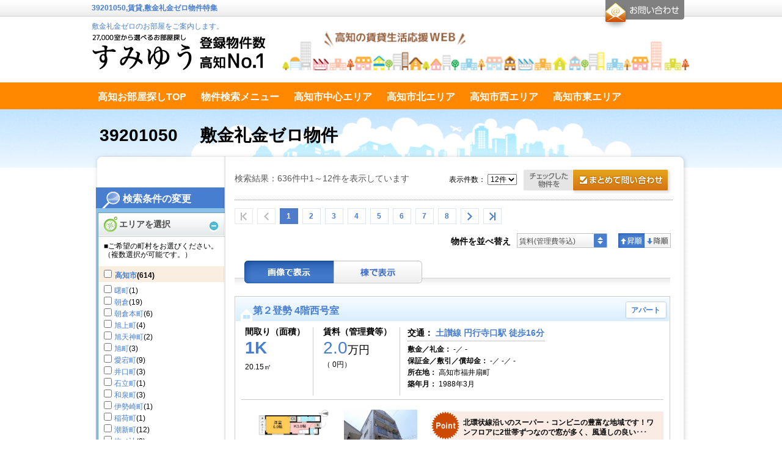

--- FILE ---
content_type: text/html;charset=UTF-8
request_url: https://chintai-kochi.jp/list_sp_wzero.html?choson=HYSXKEOyXZ4sgl1q8jFVYA%3D%3D
body_size: 183537
content:
<!DOCTYPE html PUBLIC "-//W3C//DTD XHTML 1.0 Transitional//EN" "https://www.w3.org/TR/xhtml1/DTD/xhtml1-transitional.dtd">
<html xmlns="https://www.w3.org/1999/xhtml" xmlns:es="https://ws.es-e-bukken.com/" xmlns:og="http://ogp.me/ns#" lang="ja" xml:lang="ja" dir="ltr">
<head>
	<meta http-equiv="Content-Type" content="text/html; charset=utf-8" />
	<meta http-equiv="Content-Language" content="ja" />
	<meta http-equiv="Content-Style-Type" content="text/css" />
	<meta http-equiv="Content-Script-Type" content="text/javascript" />
	
	
	
	
	
	
	
	
	
	<title>39201050 | 敷金礼金ゼロ物件特集｜高知の賃貸情報「すみゆう」27,000室から選べる高知No.1の情報サイト | すみゆう高知の賃貸ポータルサイト</title>
	<meta name="description" content="39201050の賃貸物件一覧です。|敷金礼金ゼロのお部屋をご案内します。" />
	<meta name="keywords" content="敷金ゼロ,礼金ゼロ,敷金礼金なし,39201050" />
	<link rel="stylesheet" type="text/css" href="//site.es-ws.jp/es/common/style/1.1/common.css" media="all" />
	<link rel="stylesheet" type="text/css" href="//site.es-ws.jp/es/template/13/skin/style/style.css" media="all" />
	<link rel="stylesheet" type="text/css" href="//site.es-ws.jp/es/template/13/skin/color/1/style/style.css" media="all" />
	
	<link rel="stylesheet" type="text/css" href="/es/css/site/kajikiId/6347/historyId/0" media="all" />
	<script type="text/javascript" src="//site.es-ws.jp/es/common/script/1.1/common.js" id="common_script"></script>
	<script type="text/javascript" src="//site.es-ws.jp/es/template/13/skin/script/script.js" id="template_script"></script>
	
	
	
	<!-- Google Tag Manager -->
<script>(function(w,d,s,l,i){w[l]=w[l]||[];w[l].push({'gtm.start':
new Date().getTime(),event:'gtm.js'});var f=d.getElementsByTagName(s)[0],
j=d.createElement(s),dl=l!='dataLayer'?'&l='+l:'';j.async=true;j.src=
'https://www.googletagmanager.com/gtm.js?id='+i+dl;f.parentNode.insertBefore(j,f);
})(window,document,'script','dataLayer','GTM-TCQ2QQP');</script>
<!-- End Google Tag Manager -->
</head>

<body id="eswsBody" class=" eswsRentList">

<div id="eswsTop">
	<div id="eswsTopInner"></div>
</div>
<!-- eswsTop -->
<div id="eswsContainer">
	<div id="eswsContainerInner">
		<div id="eswsHeader">
			<div id="eswsHeaderInner">
				<h1 id="eswsHeading1">39201050,賃貸,敷金礼金ゼロ物件特集</h1>
				<p id="eswsHeaderParagraph1"></p>
				<h2 id="eswsHeading2"><a href="/">敷金礼金ゼロのお部屋をご案内します。</a></h2>
				<p id="eswsHeaderParagraph2"><a href="//chintai-kochi.jp/"><img src="https://chintai-kochi.jp/es/logo/siteLogo.png" alt="" /></a></p>
				<div class="eswsInquiryWidget"><div id="eswsInquiryButton"><a href="https://secure.es-ws.jp/inquiry.html?domain=chintai-kochi.jp" onclick="try{pageTracker._link(this.href);}catch(e){}" target="_blank">お問合せ</a></div></div>
				
			</div>
			<!-- eswsHeaderInner -->
		</div>
		<!-- eswsHeader -->
		<div id="eswsPaneContainer">
			<div id="eswsPaneContainerInner">
				<div id="eswsPaneAlpha" class="eswsPane">
					<div id="eswsPaneAlphaInner">
						<ul id="eswsMenu">
						<li class="eswsFirstLayerItem eswsFile eswsItem-1"><a href="/"><span>高知お部屋探しTOP</span></a> </li><li class="eswsFirstLayerItem eswsFile eswsItem-1"><a href="/search_menu.html"><span>物件検索メニュー</span></a> </li><li class="eswsFirstLayerItem eswsFile eswsItem-1"><a href="/list_c.html"><span>高知市中心エリア</span></a> </li><li class="eswsFirstLayerItem eswsFile eswsItem-1"><a href="/list_n.html"><span>高知市北エリア</span></a> </li><li class="eswsFirstLayerItem eswsFile eswsItem-1"><a href="/list_w.html"><span>高知市西エリア</span></a> </li><li class="eswsFirstLayerItem eswsFile eswsItem-1"><a href="/list_e.html"><span>高知市東エリア</span></a> </li><li class="eswsFirstLayerItem eswsFile eswsItem-1"><a href="/list_s.html"><span>高知市南エリア</span></a> </li><li class="eswsFirstLayerItem eswsDirectory eswsItem-2"><div class="eswsDirectoryTitle"><span>テキストデータ</span></div><ul class="eswsSecondLayer"></ul></li>
						</ul>
					</div>
					<!-- eswsPaneAlphaInner -->
				</div>
				<!-- eswsPaneAlpha -->
				<div id="eswsPaneBeta" class="eswsPane">
					<div id="eswsPaneBetaInner" class="eswsMainContent">
						<script type="text/javascript">try{esCommon;}catch(e){document.write('<script type="text/javascript" src="//site.es-ws.jp/es/common/script/1.1/common.js"></scr' + 'ipt>');document.close();}</script><input type="hidden" name="request_hash" /><input type="hidden" name="request_date" /><input type='hidden' name='display_building_button' value='true' /><input type='hidden' name='display_type' value='picture' /><input type='hidden' name='old_display_type' value='picture' /><input type='hidden' name='page_count' value='1' /><input type='hidden' name='rows' value='12' /><input type='hidden' name='inquiry_url' value='https://secure.es-ws.jp' /><input type='hidden' name='parenttraderid' value='2109952' /><input type='hidden' name='sort' value='2' /><input type='hidden' name='sortType' value='1' /><script type="text/javascript">esBase.addEvent(window, 'load', function() { esCommon.hideSearchCondition([]); esCommon.getSearchForm().action="/list_sp_wzero.html"; });</script>
    <div class="eswsSearchPage" id="box_contents">

        
            
                <form action="" method="post" name="eswsSearchForm" id="eswsSearchForm" class="eswsSearchForm">
                    <div class="eswsSearchConditionChoices eswsSearchForm__adCondition" id="SearchConditionChoices">

                        <div id="esLineAreaSearch">

                            

                            

                            

                            
                                <!-- エリアを選択「町村を選択」 -->
                                <h4 class="eswsTitleSearch" id="eswsAreaSelect"><span>エリアを選択</span></h4>
                                <p>■ご希望の町村をお選びください。（複数選択が可能です。）</p>
                                <div class="eswsSearchCondition">
                                    <table border="0" cellpadding="0" cellspacing="0" summary="検索条件" class="eswsDataGridContainer">
                                        <tr class="eswsConditionContainer">
                                            <th>町村</th>
                                            <td class="eswsOtherConditions">
                                                <h5 class="eswsSelectListheader"><span> <input type="checkbox" onclick="esCommon.masterCountParentCheck(this,'esMasterCountGroup0');" id="esMasterCountGroup0" name="summary_parent" value="AF%23plus%23mp7JVx8w%3D" /> <label><a href="/list_sp_wzero.html?shikugun=AF%23plus%23mp7JVx8w%3D">高知市</a><span>(614)</span></label> </span> </h5><ul class="eswsHorizonalList eswsClearfix eswsContentBlock1 eswsConditionContainer"><li><input type="checkbox" value="F2KJY91j9cy5Jn4boJ%23slash%23YRX7xH4rpBXc9ptgkrv2aQW8%3D" name="town" class="esMasterCountGroup0" onclick="esCommon.masterCountChildCheck(this,'esMasterCountGroup0','esMasterCountGroup0');" /> <label><a href="/list_sp_wzero.html?choson=F2KJY91j9cy5Jn4boJ%23slash%23YRX7xH4rpBXc9ptgkrv2aQW8%3D">曙町</a><span>(1)</span></label> </li><li><input type="checkbox" value="F2KJY91j9cy5Jn4boJ%23slash%23YRX7xH4rpBXc977YlvVFPPtg%3D" name="town" class="esMasterCountGroup0" onclick="esCommon.masterCountChildCheck(this,'esMasterCountGroup0','esMasterCountGroup0');" /> <label><a href="/list_sp_wzero.html?choson=F2KJY91j9cy5Jn4boJ%23slash%23YRX7xH4rpBXc977YlvVFPPtg%3D">朝倉</a><span>(19)</span></label> </li><li><input type="checkbox" value="F2KJY91j9cy5Jn4boJ%23slash%23YRX7xH4rpBXc9bUyXYXrtTg27N9ExQRuhQA%3D%3D" name="town" class="esMasterCountGroup0" onclick="esCommon.masterCountChildCheck(this,'esMasterCountGroup0','esMasterCountGroup0');" /> <label><a href="/list_sp_wzero.html?choson=F2KJY91j9cy5Jn4boJ%23slash%23YRX7xH4rpBXc9bUyXYXrtTg27N9ExQRuhQA%3D%3D">朝倉本町</a><span>(6)</span></label> </li><li><input type="checkbox" value="F2KJY91j9cy5Jn4boJ%23slash%23YRX7xH4rpBXc9N%23plus%23GGowTTcVJd1U37sy2%23slash%23Aw%3D%3D" name="town" class="esMasterCountGroup0" onclick="esCommon.masterCountChildCheck(this,'esMasterCountGroup0','esMasterCountGroup0');" /> <label><a href="/list_sp_wzero.html?choson=F2KJY91j9cy5Jn4boJ%23slash%23YRX7xH4rpBXc9N%23plus%23GGowTTcVJd1U37sy2%23slash%23Aw%3D%3D">旭上町</a><span>(4)</span></label> </li><li><input type="checkbox" value="F2KJY91j9cy5Jn4boJ%23slash%23YRX7xH4rpBXc9APNe1Hxm%23slash%23RFkR6Out%23slash%23B%23slash%23bQ%3D%3D" name="town" class="esMasterCountGroup0" onclick="esCommon.masterCountChildCheck(this,'esMasterCountGroup0','esMasterCountGroup0');" /> <label><a href="/list_sp_wzero.html?choson=F2KJY91j9cy5Jn4boJ%23slash%23YRX7xH4rpBXc9APNe1Hxm%23slash%23RFkR6Out%23slash%23B%23slash%23bQ%3D%3D">旭天神町</a><span>(2)</span></label> </li><li><input type="checkbox" value="F2KJY91j9cy5Jn4boJ%23slash%23YRX7xH4rpBXc9HW%23plus%23bPxYwTR0%3D" name="town" class="esMasterCountGroup0" onclick="esCommon.masterCountChildCheck(this,'esMasterCountGroup0','esMasterCountGroup0');" /> <label><a href="/list_sp_wzero.html?choson=F2KJY91j9cy5Jn4boJ%23slash%23YRX7xH4rpBXc9HW%23plus%23bPxYwTR0%3D">旭町</a><span>(3)</span></label> </li><li><input type="checkbox" value="F2KJY91j9cy5Jn4boJ%23slash%23YRX7xH4rpBXc9NRPraQKotwRd1U37sy2%23slash%23Aw%3D%3D" name="town" class="esMasterCountGroup0" onclick="esCommon.masterCountChildCheck(this,'esMasterCountGroup0','esMasterCountGroup0');" /> <label><a href="/list_sp_wzero.html?choson=F2KJY91j9cy5Jn4boJ%23slash%23YRX7xH4rpBXc9NRPraQKotwRd1U37sy2%23slash%23Aw%3D%3D">愛宕町</a><span>(9)</span></label> </li><li><input type="checkbox" value="F2KJY91j9cy5Jn4boJ%23slash%23YRX7xH4rpBXc9EwelEEMKci9d1U37sy2%23slash%23Aw%3D%3D" name="town" class="esMasterCountGroup0" onclick="esCommon.masterCountChildCheck(this,'esMasterCountGroup0','esMasterCountGroup0');" /> <label><a href="/list_sp_wzero.html?choson=F2KJY91j9cy5Jn4boJ%23slash%23YRX7xH4rpBXc9EwelEEMKci9d1U37sy2%23slash%23Aw%3D%3D">井口町</a><span>(3)</span></label> </li><li><input type="checkbox" value="F2KJY91j9cy5Jn4boJ%23slash%23YRX7xH4rpBXc9jQyv3pRZ%23slash%23i9d1U37sy2%23slash%23Aw%3D%3D" name="town" class="esMasterCountGroup0" onclick="esCommon.masterCountChildCheck(this,'esMasterCountGroup0','esMasterCountGroup0');" /> <label><a href="/list_sp_wzero.html?choson=F2KJY91j9cy5Jn4boJ%23slash%23YRX7xH4rpBXc9jQyv3pRZ%23slash%23i9d1U37sy2%23slash%23Aw%3D%3D">石立町</a><span>(1)</span></label> </li><li><input type="checkbox" value="F2KJY91j9cy5Jn4boJ%23slash%23YRX7xH4rpBXc9pyj55RjW1KRd1U37sy2%23slash%23Aw%3D%3D" name="town" class="esMasterCountGroup0" onclick="esCommon.masterCountChildCheck(this,'esMasterCountGroup0','esMasterCountGroup0');" /> <label><a href="/list_sp_wzero.html?choson=F2KJY91j9cy5Jn4boJ%23slash%23YRX7xH4rpBXc9pyj55RjW1KRd1U37sy2%23slash%23Aw%3D%3D">和泉町</a><span>(3)</span></label> </li><li><input type="checkbox" value="F2KJY91j9cy5Jn4boJ%23slash%23YRX7xH4rpBXc9ZBMfiFNqyLV%23slash%23NsKV9CsPsg%3D%3D" name="town" class="esMasterCountGroup0" onclick="esCommon.masterCountChildCheck(this,'esMasterCountGroup0','esMasterCountGroup0');" /> <label><a href="/list_sp_wzero.html?choson=F2KJY91j9cy5Jn4boJ%23slash%23YRX7xH4rpBXc9ZBMfiFNqyLV%23slash%23NsKV9CsPsg%3D%3D">伊勢崎町</a><span>(1)</span></label> </li><li><input type="checkbox" value="F2KJY91j9cy5Jn4boJ%23slash%23YRX7xH4rpBXc9hItSx1MLyLVd1U37sy2%23slash%23Aw%3D%3D" name="town" class="esMasterCountGroup0" onclick="esCommon.masterCountChildCheck(this,'esMasterCountGroup0','esMasterCountGroup0');" /> <label><a href="/list_sp_wzero.html?choson=F2KJY91j9cy5Jn4boJ%23slash%23YRX7xH4rpBXc9hItSx1MLyLVd1U37sy2%23slash%23Aw%3D%3D">稲荷町</a><span>(1)</span></label> </li><li><input type="checkbox" value="F2KJY91j9cy5Jn4boJ%23slash%23YRX7xH4rpBXc9dCP8cPmuLPdd1U37sy2%23slash%23Aw%3D%3D" name="town" class="esMasterCountGroup0" onclick="esCommon.masterCountChildCheck(this,'esMasterCountGroup0','esMasterCountGroup0');" /> <label><a href="/list_sp_wzero.html?choson=F2KJY91j9cy5Jn4boJ%23slash%23YRX7xH4rpBXc9dCP8cPmuLPdd1U37sy2%23slash%23Aw%3D%3D">潮新町</a><span>(12)</span></label> </li><li><input type="checkbox" value="F2KJY91j9cy5Jn4boJ%23slash%23YRX7xH4rpBXc9H%23plus%23X3B9944lnrQjI6GNFWCQ%3D%3D" name="town" class="esMasterCountGroup0" onclick="esCommon.masterCountChildCheck(this,'esMasterCountGroup0','esMasterCountGroup0');" /> <label><a href="/list_sp_wzero.html?choson=F2KJY91j9cy5Jn4boJ%23slash%23YRX7xH4rpBXc9H%23plus%23X3B9944lnrQjI6GNFWCQ%3D%3D">梅ノ辻</a><span>(3)</span></label> </li><li><input type="checkbox" value="F2KJY91j9cy5Jn4boJ%23slash%23YRX7xH4rpBXc9ZQb9ybLJoGyOt2yf0LW3aw%3D%3D" name="town" class="esMasterCountGroup0" onclick="esCommon.masterCountChildCheck(this,'esMasterCountGroup0','esMasterCountGroup0');" /> <label><a href="/list_sp_wzero.html?choson=F2KJY91j9cy5Jn4boJ%23slash%23YRX7xH4rpBXc9ZQb9ybLJoGyOt2yf0LW3aw%3D%3D">永国寺町</a><span>(8)</span></label> </li><li><input type="checkbox" value="F2KJY91j9cy5Jn4boJ%23slash%23YRX7xH4rpBXc9ZtSZwyLZHOkPQvw87zc0Gw%3D%3D" name="town" class="esMasterCountGroup0" onclick="esCommon.masterCountChildCheck(this,'esMasterCountGroup0','esMasterCountGroup0');" /> <label><a href="/list_sp_wzero.html?choson=F2KJY91j9cy5Jn4boJ%23slash%23YRX7xH4rpBXc9ZtSZwyLZHOkPQvw87zc0Gw%3D%3D">追手筋</a><span>(1)</span></label> </li><li><input type="checkbox" value="F2KJY91j9cy5Jn4boJ%23slash%23YRX7xH4rpBXc91UMCD4UzdIIPQvw87zc0Gw%3D%3D" name="town" class="esMasterCountGroup0" onclick="esCommon.masterCountChildCheck(this,'esMasterCountGroup0','esMasterCountGroup0');" /> <label><a href="/list_sp_wzero.html?choson=F2KJY91j9cy5Jn4boJ%23slash%23YRX7xH4rpBXc91UMCD4UzdIIPQvw87zc0Gw%3D%3D">大川筋</a><span>(1)</span></label> </li><li><input type="checkbox" value="F2KJY91j9cy5Jn4boJ%23slash%23YRX7xH4rpBXc9UPSTt%23slash%23Kv4vc%3D" name="town" class="esMasterCountGroup0" onclick="esCommon.masterCountChildCheck(this,'esMasterCountGroup0','esMasterCountGroup0');" /> <label><a href="/list_sp_wzero.html?choson=F2KJY91j9cy5Jn4boJ%23slash%23YRX7xH4rpBXc9UPSTt%23slash%23Kv4vc%3D">大津</a><span>(20)</span></label> </li><li><input type="checkbox" value="F2KJY91j9cy5Jn4boJ%23slash%23YRX7xH4rpBXc93DGg8t4ChEpd1U37sy2%23slash%23Aw%3D%3D" name="town" class="esMasterCountGroup0" onclick="esCommon.masterCountChildCheck(this,'esMasterCountGroup0','esMasterCountGroup0');" /> <label><a href="/list_sp_wzero.html?choson=F2KJY91j9cy5Jn4boJ%23slash%23YRX7xH4rpBXc93DGg8t4ChEpd1U37sy2%23slash%23Aw%3D%3D">大原町</a><span>(3)</span></label> </li><li><input type="checkbox" value="F2KJY91j9cy5Jn4boJ%23slash%23YRX7xH4rpBXc9qDWebqygwnhd1U37sy2%23slash%23Aw%3D%3D" name="town" class="esMasterCountGroup0" onclick="esCommon.masterCountChildCheck(this,'esMasterCountGroup0','esMasterCountGroup0');" /> <label><a href="/list_sp_wzero.html?choson=F2KJY91j9cy5Jn4boJ%23slash%23YRX7xH4rpBXc9qDWebqygwnhd1U37sy2%23slash%23Aw%3D%3D">小倉町</a><span>(3)</span></label> </li><li><input type="checkbox" value="F2KJY91j9cy5Jn4boJ%23slash%23YRX7xH4rpBXc97CXMXncEcxhd1U37sy2%23slash%23Aw%3D%3D" name="town" class="esMasterCountGroup0" onclick="esCommon.masterCountChildCheck(this,'esMasterCountGroup0','esMasterCountGroup0');" /> <label><a href="/list_sp_wzero.html?choson=F2KJY91j9cy5Jn4boJ%23slash%23YRX7xH4rpBXc97CXMXncEcxhd1U37sy2%23slash%23Aw%3D%3D">鏡川町</a><span>(1)</span></label> </li><li><input type="checkbox" value="F2KJY91j9cy5Jn4boJ%23slash%23YRX7xH4rpBXc9YVNq107b3vU%3D" name="town" class="esMasterCountGroup0" onclick="esCommon.masterCountChildCheck(this,'esMasterCountGroup0','esMasterCountGroup0');" /> <label><a href="/list_sp_wzero.html?choson=F2KJY91j9cy5Jn4boJ%23slash%23YRX7xH4rpBXc9YVNq107b3vU%3D">上町</a><span>(17)</span></label> </li><li><input type="checkbox" value="F2KJY91j9cy5Jn4boJ%23slash%23YRX7xH4rpBXc9nAPu1G40Grs%3D" name="town" class="esMasterCountGroup0" onclick="esCommon.masterCountChildCheck(this,'esMasterCountGroup0','esMasterCountGroup0');" /> <label><a href="/list_sp_wzero.html?choson=F2KJY91j9cy5Jn4boJ%23slash%23YRX7xH4rpBXc9nAPu1G40Grs%3D">鴨部</a><span>(15)</span></label> </li><li><input type="checkbox" value="F2KJY91j9cy5Jn4boJ%23slash%23YRX7xH4rpBXc9EZ4xdmBXOx3rQjI6GNFWCQ%3D%3D" name="town" class="esMasterCountGroup0" onclick="esCommon.masterCountChildCheck(this,'esMasterCountGroup0','esMasterCountGroup0');" /> <label><a href="/list_sp_wzero.html?choson=F2KJY91j9cy5Jn4boJ%23slash%23YRX7xH4rpBXc9EZ4xdmBXOx3rQjI6GNFWCQ%3D%3D">北川添</a><span>(2)</span></label> </li><li><input type="checkbox" value="F2KJY91j9cy5Jn4boJ%23slash%23YRX7xH4rpBXc9VePUgrl5Kk9I8n0t8CoBYA%3D%3D" name="town" class="esMasterCountGroup0" onclick="esCommon.masterCountChildCheck(this,'esMasterCountGroup0','esMasterCountGroup0');" /> <label><a href="/list_sp_wzero.html?choson=F2KJY91j9cy5Jn4boJ%23slash%23YRX7xH4rpBXc9VePUgrl5Kk9I8n0t8CoBYA%3D%3D">北御座</a><span>(1)</span></label> </li><li><input type="checkbox" value="F2KJY91j9cy5Jn4boJ%23slash%23YRX7xH4rpBXc984vFsAHZopzJoX5KzBXhew%3D%3D" name="town" class="esMasterCountGroup0" onclick="esCommon.masterCountChildCheck(this,'esMasterCountGroup0','esMasterCountGroup0');" /> <label><a href="/list_sp_wzero.html?choson=F2KJY91j9cy5Jn4boJ%23slash%23YRX7xH4rpBXc984vFsAHZopzJoX5KzBXhew%3D%3D">北新田町</a><span>(2)</span></label> </li><li><input type="checkbox" value="F2KJY91j9cy5Jn4boJ%23slash%23YRX7xH4rpBXc9IiTD2VIy7avaNXqF%23plus%230BO%23slash%23w%3D%3D" name="town" class="esMasterCountGroup0" onclick="esCommon.masterCountChildCheck(this,'esMasterCountGroup0','esMasterCountGroup0');" /> <label><a href="/list_sp_wzero.html?choson=F2KJY91j9cy5Jn4boJ%23slash%23YRX7xH4rpBXc9IiTD2VIy7avaNXqF%23plus%230BO%23slash%23w%3D%3D">北秦泉寺</a><span>(1)</span></label> </li><li><input type="checkbox" value="F2KJY91j9cy5Jn4boJ%23slash%23YRX7xH4rpBXc9TfiwSRwcDduDfFsFthfhxw%3D%3D" name="town" class="esMasterCountGroup0" onclick="esCommon.masterCountChildCheck(this,'esMasterCountGroup0','esMasterCountGroup0');" /> <label><a href="/list_sp_wzero.html?choson=F2KJY91j9cy5Jn4boJ%23slash%23YRX7xH4rpBXc9TfiwSRwcDduDfFsFthfhxw%3D%3D">北高見町</a><span>(10)</span></label> </li><li><input type="checkbox" value="F2KJY91j9cy5Jn4boJ%23slash%23YRX7xH4rpBXc9oTJqgaqAYxWxWlsfzgswzA%3D%3D" name="town" class="esMasterCountGroup0" onclick="esCommon.masterCountChildCheck(this,'esMasterCountGroup0','esMasterCountGroup0');" /> <label><a href="/list_sp_wzero.html?choson=F2KJY91j9cy5Jn4boJ%23slash%23YRX7xH4rpBXc9oTJqgaqAYxWxWlsfzgswzA%3D%3D">北竹島町</a><span>(2)</span></label> </li><li><input type="checkbox" value="F2KJY91j9cy5Jn4boJ%23slash%23YRX7xH4rpBXc9xmL1MKpoLiJZYukj6uHDow%3D%3D" name="town" class="esMasterCountGroup0" onclick="esCommon.masterCountChildCheck(this,'esMasterCountGroup0','esMasterCountGroup0');" /> <label><a href="/list_sp_wzero.html?choson=F2KJY91j9cy5Jn4boJ%23slash%23YRX7xH4rpBXc9xmL1MKpoLiJZYukj6uHDow%3D%3D">北中山</a><span>(1)</span></label> </li><li><input type="checkbox" value="F2KJY91j9cy5Jn4boJ%23slash%23YRX7xH4rpBXc9G0MhlvGJwbld1U37sy2%23slash%23Aw%3D%3D" name="town" class="esMasterCountGroup0" onclick="esCommon.masterCountChildCheck(this,'esMasterCountGroup0','esMasterCountGroup0');" /> <label><a href="/list_sp_wzero.html?choson=F2KJY91j9cy5Jn4boJ%23slash%23YRX7xH4rpBXc9G0MhlvGJwbld1U37sy2%23slash%23Aw%3D%3D">北端町</a><span>(1)</span></label> </li><li><input type="checkbox" value="F2KJY91j9cy5Jn4boJ%23slash%23YRX7xH4rpBXc9KaVwqBUfU8Zd1U37sy2%23slash%23Aw%3D%3D" name="town" class="esMasterCountGroup0" onclick="esCommon.masterCountChildCheck(this,'esMasterCountGroup0','esMasterCountGroup0');" /> <label><a href="/list_sp_wzero.html?choson=F2KJY91j9cy5Jn4boJ%23slash%23YRX7xH4rpBXc9KaVwqBUfU8Zd1U37sy2%23slash%23Aw%3D%3D">北本町</a><span>(5)</span></label> </li><li><input type="checkbox" value="F2KJY91j9cy5Jn4boJ%23slash%23YRX7xH4rpBXc9lSCLW0G15yJPhWZtAnabsQ%3D%3D" name="town" class="esMasterCountGroup0" onclick="esCommon.masterCountChildCheck(this,'esMasterCountGroup0','esMasterCountGroup0');" /> <label><a href="/list_sp_wzero.html?choson=F2KJY91j9cy5Jn4boJ%23slash%23YRX7xH4rpBXc9lSCLW0G15yJPhWZtAnabsQ%3D%3D">九反田</a><span>(2)</span></label> </li><li><input type="checkbox" value="F2KJY91j9cy5Jn4boJ%23slash%23YRX7xH4rpBXc9xyXXIAqRjGw%3D" name="town" class="esMasterCountGroup0" onclick="esCommon.masterCountChildCheck(this,'esMasterCountGroup0','esMasterCountGroup0');" /> <label><a href="/list_sp_wzero.html?choson=F2KJY91j9cy5Jn4boJ%23slash%23YRX7xH4rpBXc9xyXXIAqRjGw%3D">介良</a><span>(11)</span></label> </li><li><input type="checkbox" value="F2KJY91j9cy5Jn4boJ%23slash%23YRX7xH4rpBXc9ZnZDS%23plus%238rVWg%3D" name="town" class="esMasterCountGroup0" onclick="esCommon.masterCountChildCheck(this,'esMasterCountGroup0','esMasterCountGroup0');" /> <label><a href="/list_sp_wzero.html?choson=F2KJY91j9cy5Jn4boJ%23slash%23YRX7xH4rpBXc9ZnZDS%23plus%238rVWg%3D">神田</a><span>(9)</span></label> </li><li><input type="checkbox" value="F2KJY91j9cy5Jn4boJ%23slash%23YRX7xH4rpBXc9jbfCDArRUAA%3D" name="town" class="esMasterCountGroup0" onclick="esCommon.masterCountChildCheck(this,'esMasterCountGroup0','esMasterCountGroup0');" /> <label><a href="/list_sp_wzero.html?choson=F2KJY91j9cy5Jn4boJ%23slash%23YRX7xH4rpBXc9jbfCDArRUAA%3D">寿町</a><span>(1)</span></label> </li><li><input type="checkbox" value="F2KJY91j9cy5Jn4boJ%23slash%23YRX7xH4rpBXc9KlieHsH1Wze7N9ExQRuhQA%3D%3D" name="town" class="esMasterCountGroup0" onclick="esCommon.masterCountChildCheck(this,'esMasterCountGroup0','esMasterCountGroup0');" /> <label><a href="/list_sp_wzero.html?choson=F2KJY91j9cy5Jn4boJ%23slash%23YRX7xH4rpBXc9KlieHsH1Wze7N9ExQRuhQA%3D%3D">河ノ瀬町</a><span>(3)</span></label> </li><li><input type="checkbox" value="F2KJY91j9cy5Jn4boJ%23slash%23YRX7xH4rpBXc9h8wEOtLmRqxZYukj6uHDow%3D%3D" name="town" class="esMasterCountGroup0" onclick="esCommon.masterCountChildCheck(this,'esMasterCountGroup0','esMasterCountGroup0');" /> <label><a href="/list_sp_wzero.html?choson=F2KJY91j9cy5Jn4boJ%23slash%23YRX7xH4rpBXc9h8wEOtLmRqxZYukj6uHDow%3D%3D">五台山</a><span>(3)</span></label> </li><li><input type="checkbox" value="F2KJY91j9cy5Jn4boJ%23slash%23YRX7xH4rpBXc9Qt1ex2lvOgw%3D" name="town" class="esMasterCountGroup0" onclick="esCommon.masterCountChildCheck(this,'esMasterCountGroup0','esMasterCountGroup0');" /> <label><a href="/list_sp_wzero.html?choson=F2KJY91j9cy5Jn4boJ%23slash%23YRX7xH4rpBXc9Qt1ex2lvOgw%3D">幸町</a><span>(2)</span></label> </li><li><input type="checkbox" value="F2KJY91j9cy5Jn4boJ%23slash%23YRX7xH4rpBXc9GifKt2kjcUVd1U37sy2%23slash%23Aw%3D%3D" name="town" class="esMasterCountGroup0" onclick="esCommon.masterCountChildCheck(this,'esMasterCountGroup0','esMasterCountGroup0');" /> <label><a href="/list_sp_wzero.html?choson=F2KJY91j9cy5Jn4boJ%23slash%23YRX7xH4rpBXc9GifKt2kjcUVd1U37sy2%23slash%23Aw%3D%3D">相模町</a><span>(8)</span></label> </li><li><input type="checkbox" value="F2KJY91j9cy5Jn4boJ%23slash%23YRX7xH4rpBXc9M5jHherCj1ld1U37sy2%23slash%23Aw%3D%3D" name="town" class="esMasterCountGroup0" onclick="esCommon.masterCountChildCheck(this,'esMasterCountGroup0','esMasterCountGroup0');" /> <label><a href="/list_sp_wzero.html?choson=F2KJY91j9cy5Jn4boJ%23slash%23YRX7xH4rpBXc9M5jHherCj1ld1U37sy2%23slash%23Aw%3D%3D">桜井町</a><span>(11)</span></label> </li><li><input type="checkbox" value="F2KJY91j9cy5Jn4boJ%23slash%23YRX7xH4rpBXc93fxwa8ihB0GnKmAYgrjz5g%3D%3D" name="town" class="esMasterCountGroup0" onclick="esCommon.masterCountChildCheck(this,'esMasterCountGroup0','esMasterCountGroup0');" /> <label><a href="/list_sp_wzero.html?choson=F2KJY91j9cy5Jn4boJ%23slash%23YRX7xH4rpBXc93fxwa8ihB0GnKmAYgrjz5g%3D%3D">桜馬場</a><span>(6)</span></label> </li><li><input type="checkbox" value="F2KJY91j9cy5Jn4boJ%23slash%23YRX7xH4rpBXc9yRCyOlIKPX8XJcauiHGZLQ%3D%3D" name="town" class="esMasterCountGroup0" onclick="esCommon.masterCountChildCheck(this,'esMasterCountGroup0','esMasterCountGroup0');" /> <label><a href="/list_sp_wzero.html?choson=F2KJY91j9cy5Jn4boJ%23slash%23YRX7xH4rpBXc9yRCyOlIKPX8XJcauiHGZLQ%3D%3D">桟橋通</a><span>(33)</span></label> </li><li><input type="checkbox" value="F2KJY91j9cy5Jn4boJ%23slash%23YRX7xH4rpBXc9Km%23plus%23G79h2ZBtd1U37sy2%23slash%23Aw%3D%3D" name="town" class="esMasterCountGroup0" onclick="esCommon.masterCountChildCheck(this,'esMasterCountGroup0','esMasterCountGroup0');" /> <label><a href="/list_sp_wzero.html?choson=F2KJY91j9cy5Jn4boJ%23slash%23YRX7xH4rpBXc9Km%23plus%23G79h2ZBtd1U37sy2%23slash%23Aw%3D%3D">塩田町</a><span>(3)</span></label> </li><li><input type="checkbox" value="F2KJY91j9cy5Jn4boJ%23slash%23YRX7xH4rpBXc9td8owTOLd7d%23slash%23NsKV9CsPsg%3D%3D" name="town" class="esMasterCountGroup0" onclick="esCommon.masterCountChildCheck(this,'esMasterCountGroup0','esMasterCountGroup0');" /> <label><a href="/list_sp_wzero.html?choson=F2KJY91j9cy5Jn4boJ%23slash%23YRX7xH4rpBXc9td8owTOLd7d%23slash%23NsKV9CsPsg%3D%3D">塩屋崎町</a><span>(1)</span></label> </li><li><input type="checkbox" value="F2KJY91j9cy5Jn4boJ%23slash%23YRX7xH4rpBXc905LZ%23plus%23SuGKqtd1U37sy2%23slash%23Aw%3D%3D" name="town" class="esMasterCountGroup0" onclick="esCommon.masterCountChildCheck(this,'esMasterCountGroup0','esMasterCountGroup0');" /> <label><a href="/list_sp_wzero.html?choson=F2KJY91j9cy5Jn4boJ%23slash%23YRX7xH4rpBXc905LZ%23plus%23SuGKqtd1U37sy2%23slash%23Aw%3D%3D">東雲町</a><span>(8)</span></label> </li><li><input type="checkbox" value="F2KJY91j9cy5Jn4boJ%23slash%23YRX7xH4rpBXc9U0Q8MNiR2PZd1U37sy2%23slash%23Aw%3D%3D" name="town" class="esMasterCountGroup0" onclick="esCommon.masterCountChildCheck(this,'esMasterCountGroup0','esMasterCountGroup0');" /> <label><a href="/list_sp_wzero.html?choson=F2KJY91j9cy5Jn4boJ%23slash%23YRX7xH4rpBXc9U0Q8MNiR2PZd1U37sy2%23slash%23Aw%3D%3D">昭和町</a><span>(2)</span></label> </li><li><input type="checkbox" value="F2KJY91j9cy5Jn4boJ%23slash%23YRX7xH4rpBXc9uRDMP6XtebVd1U37sy2%23slash%23Aw%3D%3D" name="town" class="esMasterCountGroup0" onclick="esCommon.masterCountChildCheck(this,'esMasterCountGroup0','esMasterCountGroup0');" /> <label><a href="/list_sp_wzero.html?choson=F2KJY91j9cy5Jn4boJ%23slash%23YRX7xH4rpBXc9uRDMP6XtebVd1U37sy2%23slash%23Aw%3D%3D">新田町</a><span>(10)</span></label> </li><li><input type="checkbox" value="F2KJY91j9cy5Jn4boJ%23slash%23YRX7xH4rpBXc9YoozCVznsUVd1U37sy2%23slash%23Aw%3D%3D" name="town" class="esMasterCountGroup0" onclick="esCommon.masterCountChildCheck(this,'esMasterCountGroup0','esMasterCountGroup0');" /> <label><a href="/list_sp_wzero.html?choson=F2KJY91j9cy5Jn4boJ%23slash%23YRX7xH4rpBXc9YoozCVznsUVd1U37sy2%23slash%23Aw%3D%3D">新本町</a><span>(1)</span></label> </li><li><input type="checkbox" value="F2KJY91j9cy5Jn4boJ%23slash%23YRX7xH4rpBXc9wb8%23slash%23CsyeJBuvwd3X0VGN5Q%3D%3D" name="town" class="esMasterCountGroup0" onclick="esCommon.masterCountChildCheck(this,'esMasterCountGroup0','esMasterCountGroup0');" /> <label><a href="/list_sp_wzero.html?choson=F2KJY91j9cy5Jn4boJ%23slash%23YRX7xH4rpBXc9wb8%23slash%23CsyeJBuvwd3X0VGN5Q%3D%3D">新屋敷</a><span>(4)</span></label> </li><li><input type="checkbox" value="F2KJY91j9cy5Jn4boJ%23slash%23YRX7xH4rpBXc9bZhH8jVnxCZd1U37sy2%23slash%23Aw%3D%3D" name="town" class="esMasterCountGroup0" onclick="esCommon.masterCountChildCheck(this,'esMasterCountGroup0','esMasterCountGroup0');" /> <label><a href="/list_sp_wzero.html?choson=F2KJY91j9cy5Jn4boJ%23slash%23YRX7xH4rpBXc9bZhH8jVnxCZd1U37sy2%23slash%23Aw%3D%3D">城北町</a><span>(1)</span></label> </li><li><input type="checkbox" value="F2KJY91j9cy5Jn4boJ%23slash%23YRX7xH4rpBXc94lUWocj22Y9d1U37sy2%23slash%23Aw%3D%3D" name="town" class="esMasterCountGroup0" onclick="esCommon.masterCountChildCheck(this,'esMasterCountGroup0','esMasterCountGroup0');" /> <label><a href="/list_sp_wzero.html?choson=F2KJY91j9cy5Jn4boJ%23slash%23YRX7xH4rpBXc94lUWocj22Y9d1U37sy2%23slash%23Aw%3D%3D">城山町</a><span>(2)</span></label> </li><li><input type="checkbox" value="F2KJY91j9cy5Jn4boJ%23slash%23YRX7xH4rpBXc97w0I0nI4s5Q%3D" name="town" class="esMasterCountGroup0" onclick="esCommon.masterCountChildCheck(this,'esMasterCountGroup0','esMasterCountGroup0');" /> <label><a href="/list_sp_wzero.html?choson=F2KJY91j9cy5Jn4boJ%23slash%23YRX7xH4rpBXc97w0I0nI4s5Q%3D">瀬戸</a><span>(1)</span></label> </li><li><input type="checkbox" value="F2KJY91j9cy5Jn4boJ%23slash%23YRX7xH4rpBXc9JBnhp4Rwi8g%3D" name="town" class="esMasterCountGroup0" onclick="esCommon.masterCountChildCheck(this,'esMasterCountGroup0','esMasterCountGroup0');" /> <label><a href="/list_sp_wzero.html?choson=F2KJY91j9cy5Jn4boJ%23slash%23YRX7xH4rpBXc9JBnhp4Rwi8g%3D">高須</a><span>(12)</span></label> </li><li><input type="checkbox" value="F2KJY91j9cy5Jn4boJ%23slash%23YRX7xH4rpBXc9ZQ9nGFOXXZtd1U37sy2%23slash%23Aw%3D%3D" name="town" class="esMasterCountGroup0" onclick="esCommon.masterCountChildCheck(this,'esMasterCountGroup0','esMasterCountGroup0');" /> <label><a href="/list_sp_wzero.html?choson=F2KJY91j9cy5Jn4boJ%23slash%23YRX7xH4rpBXc9ZQ9nGFOXXZtd1U37sy2%23slash%23Aw%3D%3D">高見町</a><span>(5)</span></label> </li><li><input type="checkbox" value="F2KJY91j9cy5Jn4boJ%23slash%23YRX7xH4rpBXc9t5uWQz1DGQVd1U37sy2%23slash%23Aw%3D%3D" name="town" class="esMasterCountGroup0" onclick="esCommon.masterCountChildCheck(this,'esMasterCountGroup0','esMasterCountGroup0');" /> <label><a href="/list_sp_wzero.html?choson=F2KJY91j9cy5Jn4boJ%23slash%23YRX7xH4rpBXc9t5uWQz1DGQVd1U37sy2%23slash%23Aw%3D%3D">竹島町</a><span>(3)</span></label> </li><li><input type="checkbox" value="F2KJY91j9cy5Jn4boJ%23slash%23YRX7xH4rpBXc9XvaEkm0dxmdd1U37sy2%23slash%23Aw%3D%3D" name="town" class="esMasterCountGroup0" onclick="esCommon.masterCountChildCheck(this,'esMasterCountGroup0','esMasterCountGroup0');" /> <label><a href="/list_sp_wzero.html?choson=F2KJY91j9cy5Jn4boJ%23slash%23YRX7xH4rpBXc9XvaEkm0dxmdd1U37sy2%23slash%23Aw%3D%3D">玉水町</a><span>(2)</span></label> </li><li><input type="checkbox" value="F2KJY91j9cy5Jn4boJ%23slash%23YRX7xH4rpBXc9O6PXGPjd33ld1U37sy2%23slash%23Aw%3D%3D" name="town" class="esMasterCountGroup0" onclick="esCommon.masterCountChildCheck(this,'esMasterCountGroup0','esMasterCountGroup0');" /> <label><a href="/list_sp_wzero.html?choson=F2KJY91j9cy5Jn4boJ%23slash%23YRX7xH4rpBXc9O6PXGPjd33ld1U37sy2%23slash%23Aw%3D%3D">大膳町</a><span>(4)</span></label> </li><li><input type="checkbox" value="F2KJY91j9cy5Jn4boJ%23slash%23YRX7xH4rpBXc9kQEEa6r0NfJd1U37sy2%23slash%23Aw%3D%3D" name="town" class="esMasterCountGroup0" onclick="esCommon.masterCountChildCheck(this,'esMasterCountGroup0','esMasterCountGroup0');" /> <label><a href="/list_sp_wzero.html?choson=F2KJY91j9cy5Jn4boJ%23slash%23YRX7xH4rpBXc9kQEEa6r0NfJd1U37sy2%23slash%23Aw%3D%3D">知寄町</a><span>(2)</span></label> </li><li><input type="checkbox" value="F2KJY91j9cy5Jn4boJ%23slash%23YRX7xH4rpBXc9eYK6b7LybuNvc2GbI5UXkA%3D%3D" name="town" class="esMasterCountGroup0" onclick="esCommon.masterCountChildCheck(this,'esMasterCountGroup0','esMasterCountGroup0');" /> <label><a href="/list_sp_wzero.html?choson=F2KJY91j9cy5Jn4boJ%23slash%23YRX7xH4rpBXc9eYK6b7LybuNvc2GbI5UXkA%3D%3D">塚ノ原</a><span>(7)</span></label> </li><li><input type="checkbox" value="F2KJY91j9cy5Jn4boJ%23slash%23YRX7xH4rpBXc9WatPS6HmLf1d1U37sy2%23slash%23Aw%3D%3D" name="town" class="esMasterCountGroup0" onclick="esCommon.masterCountChildCheck(this,'esMasterCountGroup0','esMasterCountGroup0');" /> <label><a href="/list_sp_wzero.html?choson=F2KJY91j9cy5Jn4boJ%23slash%23YRX7xH4rpBXc9WatPS6HmLf1d1U37sy2%23slash%23Aw%3D%3D">天神町</a><span>(3)</span></label> </li><li><input type="checkbox" value="F2KJY91j9cy5Jn4boJ%23slash%23YRX7xH4rpBXc9VmKgIeBaVqJd1U37sy2%23slash%23Aw%3D%3D" name="town" class="esMasterCountGroup0" onclick="esCommon.masterCountChildCheck(this,'esMasterCountGroup0','esMasterCountGroup0');" /> <label><a href="/list_sp_wzero.html?choson=F2KJY91j9cy5Jn4boJ%23slash%23YRX7xH4rpBXc9VmKgIeBaVqJd1U37sy2%23slash%23Aw%3D%3D">唐人町</a><span>(6)</span></label> </li><li><input type="checkbox" value="F2KJY91j9cy5Jn4boJ%23slash%23YRX7xH4rpBXc9e7eFVo7ZMLk%3D" name="town" class="esMasterCountGroup0" onclick="esCommon.masterCountChildCheck(this,'esMasterCountGroup0','esMasterCountGroup0');" /> <label><a href="/list_sp_wzero.html?choson=F2KJY91j9cy5Jn4boJ%23slash%23YRX7xH4rpBXc9e7eFVo7ZMLk%3D">鳥越</a><span>(2)</span></label> </li><li><input type="checkbox" value="F2KJY91j9cy5Jn4boJ%23slash%23YRX7xH4rpBXc9gM9nvNRlm7hd1U37sy2%23slash%23Aw%3D%3D" name="town" class="esMasterCountGroup0" onclick="esCommon.masterCountChildCheck(this,'esMasterCountGroup0','esMasterCountGroup0');" /> <label><a href="/list_sp_wzero.html?choson=F2KJY91j9cy5Jn4boJ%23slash%23YRX7xH4rpBXc9gM9nvNRlm7hd1U37sy2%23slash%23Aw%3D%3D">土居町</a><span>(4)</span></label> </li><li><input type="checkbox" value="F2KJY91j9cy5Jn4boJ%23slash%23YRX7xH4rpBXc9g8YwuVz0ms0rqKr7fMcApw%3D%3D" name="town" class="esMasterCountGroup0" onclick="esCommon.masterCountChildCheck(this,'esMasterCountGroup0','esMasterCountGroup0');" /> <label><a href="/list_sp_wzero.html?choson=F2KJY91j9cy5Jn4boJ%23slash%23YRX7xH4rpBXc9g8YwuVz0ms0rqKr7fMcApw%3D%3D">中久万</a><span>(4)</span></label> </li><li><input type="checkbox" value="F2KJY91j9cy5Jn4boJ%23slash%23YRX7xH4rpBXc9pGLJ39HUq3raNXqF%23plus%230BO%23slash%23w%3D%3D" name="town" class="esMasterCountGroup0" onclick="esCommon.masterCountChildCheck(this,'esMasterCountGroup0','esMasterCountGroup0');" /> <label><a href="/list_sp_wzero.html?choson=F2KJY91j9cy5Jn4boJ%23slash%23YRX7xH4rpBXc9pGLJ39HUq3raNXqF%23plus%230BO%23slash%23w%3D%3D">中秦泉寺</a><span>(1)</span></label> </li><li><input type="checkbox" value="F2KJY91j9cy5Jn4boJ%23slash%23YRX7xH4rpBXc9e978nXWpOE0bepn%23slash%23YuoDJA%3D%3D" name="town" class="esMasterCountGroup0" onclick="esCommon.masterCountChildCheck(this,'esMasterCountGroup0','esMasterCountGroup0');" /> <label><a href="/list_sp_wzero.html?choson=F2KJY91j9cy5Jn4boJ%23slash%23YRX7xH4rpBXc9e978nXWpOE0bepn%23slash%23YuoDJA%3D%3D">中水道</a><span>(2)</span></label> </li><li><input type="checkbox" value="F2KJY91j9cy5Jn4boJ%23slash%23YRX7xH4rpBXc9i9xGv2r3acFd1U37sy2%23slash%23Aw%3D%3D" name="town" class="esMasterCountGroup0" onclick="esCommon.masterCountChildCheck(this,'esMasterCountGroup0','esMasterCountGroup0');" /> <label><a href="/list_sp_wzero.html?choson=F2KJY91j9cy5Jn4boJ%23slash%23YRX7xH4rpBXc9i9xGv2r3acFd1U37sy2%23slash%23Aw%3D%3D">仲田町</a><span>(2)</span></label> </li><li><input type="checkbox" value="F2KJY91j9cy5Jn4boJ%23slash%23YRX7xH4rpBXc9jJBD3JuniEZMT70lr6BBKw%3D%3D" name="town" class="esMasterCountGroup0" onclick="esCommon.masterCountChildCheck(this,'esMasterCountGroup0','esMasterCountGroup0');" /> <label><a href="/list_sp_wzero.html?choson=F2KJY91j9cy5Jn4boJ%23slash%23YRX7xH4rpBXc9jJBD3JuniEZMT70lr6BBKw%3D%3D">中宝永町</a><span>(1)</span></label> </li><li><input type="checkbox" value="F2KJY91j9cy5Jn4boJ%23slash%23YRX7xH4rpBXc9KqbRVHtXf%23slash%23Q%3D" name="town" class="esMasterCountGroup0" onclick="esCommon.masterCountChildCheck(this,'esMasterCountGroup0','esMasterCountGroup0');" /> <label><a href="/list_sp_wzero.html?choson=F2KJY91j9cy5Jn4boJ%23slash%23YRX7xH4rpBXc9KqbRVHtXf%23slash%23Q%3D">長浜</a><span>(6)</span></label> </li><li><input type="checkbox" value="F2KJY91j9cy5Jn4boJ%23slash%23YRX7xH4rpBXc9t4vt0SnVcPxd1U37sy2%23slash%23Aw%3D%3D" name="town" class="esMasterCountGroup0" onclick="esCommon.masterCountChildCheck(this,'esMasterCountGroup0','esMasterCountGroup0');" /> <label><a href="/list_sp_wzero.html?choson=F2KJY91j9cy5Jn4boJ%23slash%23YRX7xH4rpBXc9t4vt0SnVcPxd1U37sy2%23slash%23Aw%3D%3D">縄手町</a><span>(3)</span></label> </li><li><input type="checkbox" value="F2KJY91j9cy5Jn4boJ%23slash%23YRX7xH4rpBXc9YH3v4F6pLs1PhWZtAnabsQ%3D%3D" name="town" class="esMasterCountGroup0" onclick="esCommon.masterCountChildCheck(this,'esMasterCountGroup0','esMasterCountGroup0');" /> <label><a href="/list_sp_wzero.html?choson=F2KJY91j9cy5Jn4boJ%23slash%23YRX7xH4rpBXc9YH3v4F6pLs1PhWZtAnabsQ%3D%3D">仁井田</a><span>(2)</span></label> </li><li><input type="checkbox" value="F2KJY91j9cy5Jn4boJ%23slash%23YRX7xH4rpBXc9FIpzmadPnxQrqKr7fMcApw%3D%3D" name="town" class="esMasterCountGroup0" onclick="esCommon.masterCountChildCheck(this,'esMasterCountGroup0','esMasterCountGroup0');" /> <label><a href="/list_sp_wzero.html?choson=F2KJY91j9cy5Jn4boJ%23slash%23YRX7xH4rpBXc9FIpzmadPnxQrqKr7fMcApw%3D%3D">西久万</a><span>(1)</span></label> </li><li><input type="checkbox" value="F2KJY91j9cy5Jn4boJ%23slash%23YRX7xH4rpBXc9wpQTy50js3LaNXqF%23plus%230BO%23slash%23w%3D%3D" name="town" class="esMasterCountGroup0" onclick="esCommon.masterCountChildCheck(this,'esMasterCountGroup0','esMasterCountGroup0');" /> <label><a href="/list_sp_wzero.html?choson=F2KJY91j9cy5Jn4boJ%23slash%23YRX7xH4rpBXc9wpQTy50js3LaNXqF%23plus%230BO%23slash%23w%3D%3D">西秦泉寺</a><span>(13)</span></label> </li><li><input type="checkbox" value="F2KJY91j9cy5Jn4boJ%23slash%23YRX7xH4rpBXc9%23plus%23uhKoeTmzVo%3D" name="town" class="esMasterCountGroup0" onclick="esCommon.masterCountChildCheck(this,'esMasterCountGroup0','esMasterCountGroup0');" /> <label><a href="/list_sp_wzero.html?choson=F2KJY91j9cy5Jn4boJ%23slash%23YRX7xH4rpBXc9%23plus%23uhKoeTmzVo%3D">西町</a><span>(3)</span></label> </li><li><input type="checkbox" value="F2KJY91j9cy5Jn4boJ%23slash%23YRX7xH4rpBXc9nO6CePk71M5d1U37sy2%23slash%23Aw%3D%3D" name="town" class="esMasterCountGroup0" onclick="esCommon.masterCountChildCheck(this,'esMasterCountGroup0','esMasterCountGroup0');" /> <label><a href="/list_sp_wzero.html?choson=F2KJY91j9cy5Jn4boJ%23slash%23YRX7xH4rpBXc9nO6CePk71M5d1U37sy2%23slash%23Aw%3D%3D">廿代町</a><span>(4)</span></label> </li><li><input type="checkbox" value="F2KJY91j9cy5Jn4boJ%23slash%23YRX7xH4rpBXc9SXDVSe4%23slash%23rkJd1U37sy2%23slash%23Aw%3D%3D" name="town" class="esMasterCountGroup0" onclick="esCommon.masterCountChildCheck(this,'esMasterCountGroup0','esMasterCountGroup0');" /> <label><a href="/list_sp_wzero.html?choson=F2KJY91j9cy5Jn4boJ%23slash%23YRX7xH4rpBXc9SXDVSe4%23slash%23rkJd1U37sy2%23slash%23Aw%3D%3D">農人町</a><span>(3)</span></label> </li><li><input type="checkbox" value="F2KJY91j9cy5Jn4boJ%23slash%23YRX7xH4rpBXc9KUe1uB0442pd1U37sy2%23slash%23Aw%3D%3D" name="town" class="esMasterCountGroup0" onclick="esCommon.masterCountChildCheck(this,'esMasterCountGroup0','esMasterCountGroup0');" /> <label><a href="/list_sp_wzero.html?choson=F2KJY91j9cy5Jn4boJ%23slash%23YRX7xH4rpBXc9KUe1uB0442pd1U37sy2%23slash%23Aw%3D%3D">秦南町</a><span>(9)</span></label> </li><li><input type="checkbox" value="F2KJY91j9cy5Jn4boJ%23slash%23YRX7xH4rpBXc9%23slash%231QwT4ZCeZpd1U37sy2%23slash%23Aw%3D%3D" name="town" class="esMasterCountGroup0" onclick="esCommon.masterCountChildCheck(this,'esMasterCountGroup0','esMasterCountGroup0');" /> <label><a href="/list_sp_wzero.html?choson=F2KJY91j9cy5Jn4boJ%23slash%23YRX7xH4rpBXc9%23slash%231QwT4ZCeZpd1U37sy2%23slash%23Aw%3D%3D">八反町</a><span>(9)</span></label> </li><li><input type="checkbox" value="F2KJY91j9cy5Jn4boJ%23slash%23YRX7xH4rpBXc9monzDq%23plus%23H51lK%23slash%23DoqxoFazQ%3D%3D" name="town" class="esMasterCountGroup0" onclick="esCommon.masterCountChildCheck(this,'esMasterCountGroup0','esMasterCountGroup0');" /> <label><a href="/list_sp_wzero.html?choson=F2KJY91j9cy5Jn4boJ%23slash%23YRX7xH4rpBXc9monzDq%23plus%23H51lK%23slash%23DoqxoFazQ%3D%3D">はりまや町</a><span>(4)</span></label> </li><li><input type="checkbox" value="F2KJY91j9cy5Jn4boJ%23slash%23YRX7xH4rpBXc9bfA6uF5fMUcJMhJWb8Ah%23plus%23Q%3D%3D" name="town" class="esMasterCountGroup0" onclick="esCommon.masterCountChildCheck(this,'esMasterCountGroup0','esMasterCountGroup0');" /> <label><a href="/list_sp_wzero.html?choson=F2KJY91j9cy5Jn4boJ%23slash%23YRX7xH4rpBXc9bfA6uF5fMUcJMhJWb8Ah%23plus%23Q%3D%3D">東城山町</a><span>(1)</span></label> </li><li><input type="checkbox" value="F2KJY91j9cy5Jn4boJ%23slash%23YRX7xH4rpBXc9y7eeFDBEmoNd1U37sy2%23slash%23Aw%3D%3D" name="town" class="esMasterCountGroup0" onclick="esCommon.masterCountChildCheck(this,'esMasterCountGroup0','esMasterCountGroup0');" /> <label><a href="/list_sp_wzero.html?choson=F2KJY91j9cy5Jn4boJ%23slash%23YRX7xH4rpBXc9y7eeFDBEmoNd1U37sy2%23slash%23Aw%3D%3D">比島町</a><span>(6)</span></label> </li><li><input type="checkbox" value="F2KJY91j9cy5Jn4boJ%23slash%23YRX7xH4rpBXc9BswKZtZc%23slash%23lld1U37sy2%23slash%23Aw%3D%3D" name="town" class="esMasterCountGroup0" onclick="esCommon.masterCountChildCheck(this,'esMasterCountGroup0','esMasterCountGroup0');" /> <label><a href="/list_sp_wzero.html?choson=F2KJY91j9cy5Jn4boJ%23slash%23YRX7xH4rpBXc9BswKZtZc%23slash%23lld1U37sy2%23slash%23Aw%3D%3D">筆山町</a><span>(2)</span></label> </li><li><input type="checkbox" value="F2KJY91j9cy5Jn4boJ%23slash%23YRX7xH4rpBXc9uIGS3jO3UFuDfFsFthfhxw%3D%3D" name="town" class="esMasterCountGroup0" onclick="esCommon.masterCountChildCheck(this,'esMasterCountGroup0','esMasterCountGroup0');" /> <label><a href="/list_sp_wzero.html?choson=F2KJY91j9cy5Jn4boJ%23slash%23YRX7xH4rpBXc9uIGS3jO3UFuDfFsFthfhxw%3D%3D">一ツ橋町</a><span>(1)</span></label> </li><li><input type="checkbox" value="F2KJY91j9cy5Jn4boJ%23slash%23YRX7xH4rpBXc9BMbQguxdnWyOt2yf0LW3aw%3D%3D" name="town" class="esMasterCountGroup0" onclick="esCommon.masterCountChildCheck(this,'esMasterCountGroup0','esMasterCountGroup0');" /> <label><a href="/list_sp_wzero.html?choson=F2KJY91j9cy5Jn4boJ%23slash%23YRX7xH4rpBXc9BMbQguxdnWyOt2yf0LW3aw%3D%3D">日の出町</a><span>(14)</span></label> </li><li><input type="checkbox" value="F2KJY91j9cy5Jn4boJ%23slash%23YRX7xH4rpBXc9cmlm0WbvqkFd1U37sy2%23slash%23Aw%3D%3D" name="town" class="esMasterCountGroup0" onclick="esCommon.masterCountChildCheck(this,'esMasterCountGroup0','esMasterCountGroup0');" /> <label><a href="/list_sp_wzero.html?choson=F2KJY91j9cy5Jn4boJ%23slash%23YRX7xH4rpBXc9cmlm0WbvqkFd1U37sy2%23slash%23Aw%3D%3D">百石町</a><span>(9)</span></label> </li><li><input type="checkbox" value="F2KJY91j9cy5Jn4boJ%23slash%23YRX7xH4rpBXc9olXSrg2VcOld1U37sy2%23slash%23Aw%3D%3D" name="town" class="esMasterCountGroup0" onclick="esCommon.masterCountChildCheck(this,'esMasterCountGroup0','esMasterCountGroup0');" /> <label><a href="/list_sp_wzero.html?choson=F2KJY91j9cy5Jn4boJ%23slash%23YRX7xH4rpBXc9olXSrg2VcOld1U37sy2%23slash%23Aw%3D%3D">福井町</a><span>(3)</span></label> </li><li><input type="checkbox" value="F2KJY91j9cy5Jn4boJ%23slash%23YRX7xH4rpBXc95OKAtbfcmS9d1U37sy2%23slash%23Aw%3D%3D" name="town" class="esMasterCountGroup0" onclick="esCommon.masterCountChildCheck(this,'esMasterCountGroup0','esMasterCountGroup0');" /> <label><a href="/list_sp_wzero.html?choson=F2KJY91j9cy5Jn4boJ%23slash%23YRX7xH4rpBXc95OKAtbfcmS9d1U37sy2%23slash%23Aw%3D%3D">二葉町</a><span>(4)</span></label> </li><li><input type="checkbox" value="F2KJY91j9cy5Jn4boJ%23slash%23YRX7xH4rpBXc9np9Z%23plus%23MpeSqQ%3D" name="town" class="esMasterCountGroup0" onclick="esCommon.masterCountChildCheck(this,'esMasterCountGroup0','esMasterCountGroup0');" /> <label><a href="/list_sp_wzero.html?choson=F2KJY91j9cy5Jn4boJ%23slash%23YRX7xH4rpBXc9np9Z%23plus%23MpeSqQ%3D">札場</a><span>(4)</span></label> </li><li><input type="checkbox" value="F2KJY91j9cy5Jn4boJ%23slash%23YRX7xH4rpBXc9VqbgRDG11yZd1U37sy2%23slash%23Aw%3D%3D" name="town" class="esMasterCountGroup0" onclick="esCommon.masterCountChildCheck(this,'esMasterCountGroup0','esMasterCountGroup0');" /> <label><a href="/list_sp_wzero.html?choson=F2KJY91j9cy5Jn4boJ%23slash%23YRX7xH4rpBXc9VqbgRDG11yZd1U37sy2%23slash%23Aw%3D%3D">宝永町</a><span>(1)</span></label> </li><li><input type="checkbox" value="F2KJY91j9cy5Jn4boJ%23slash%23YRX7xH4rpBXc906u63iklU7MPQvw87zc0Gw%3D%3D" name="town" class="esMasterCountGroup0" onclick="esCommon.masterCountChildCheck(this,'esMasterCountGroup0','esMasterCountGroup0');" /> <label><a href="/list_sp_wzero.html?choson=F2KJY91j9cy5Jn4boJ%23slash%23YRX7xH4rpBXc906u63iklU7MPQvw87zc0Gw%3D%3D">本丁筋</a><span>(1)</span></label> </li><li><input type="checkbox" value="F2KJY91j9cy5Jn4boJ%23slash%23YRX7xH4rpBXc9KjKgZtJevlQ%3D" name="town" class="esMasterCountGroup0" onclick="esCommon.masterCountChildCheck(this,'esMasterCountGroup0','esMasterCountGroup0');" /> <label><a href="/list_sp_wzero.html?choson=F2KJY91j9cy5Jn4boJ%23slash%23YRX7xH4rpBXc9KjKgZtJevlQ%3D">本町</a><span>(3)</span></label> </li><li><input type="checkbox" value="F2KJY91j9cy5Jn4boJ%23slash%23YRX7xH4rpBXc9%23plus%23yEd%23slash%23tPCdrY%3D" name="town" class="esMasterCountGroup0" onclick="esCommon.masterCountChildCheck(this,'esMasterCountGroup0','esMasterCountGroup0');" /> <label><a href="/list_sp_wzero.html?choson=F2KJY91j9cy5Jn4boJ%23slash%23YRX7xH4rpBXc9%23plus%23yEd%23slash%23tPCdrY%3D">升形</a><span>(3)</span></label> </li><li><input type="checkbox" value="F2KJY91j9cy5Jn4boJ%23slash%23YRX7xH4rpBXc9cTlM0SXq8RU%3D" name="town" class="esMasterCountGroup0" onclick="esCommon.masterCountChildCheck(this,'esMasterCountGroup0','esMasterCountGroup0');" /> <label><a href="/list_sp_wzero.html?choson=F2KJY91j9cy5Jn4boJ%23slash%23YRX7xH4rpBXc9cTlM0SXq8RU%3D">万々</a><span>(1)</span></label> </li><li><input type="checkbox" value="F2KJY91j9cy5Jn4boJ%23slash%23YRX7xH4rpBXc9NDSK%23slash%239yc8mihQqKGo0Rzug%3D%3D" name="town" class="esMasterCountGroup0" onclick="esCommon.masterCountChildCheck(this,'esMasterCountGroup0','esMasterCountGroup0');" /> <label><a href="/list_sp_wzero.html?choson=F2KJY91j9cy5Jn4boJ%23slash%23YRX7xH4rpBXc9NDSK%23slash%239yc8mihQqKGo0Rzug%3D%3D">丸ノ内</a><span>(2)</span></label> </li><li><input type="checkbox" value="F2KJY91j9cy5Jn4boJ%23slash%23YRX7xH4rpBXc9nRsfVGLeKopPhWZtAnabsQ%3D%3D" name="town" class="esMasterCountGroup0" onclick="esCommon.masterCountChildCheck(this,'esMasterCountGroup0','esMasterCountGroup0');" /> <label><a href="/list_sp_wzero.html?choson=F2KJY91j9cy5Jn4boJ%23slash%23YRX7xH4rpBXc9nRsfVGLeKopPhWZtAnabsQ%3D%3D">南金田</a><span>(1)</span></label> </li><li><input type="checkbox" value="F2KJY91j9cy5Jn4boJ%23slash%23YRX7xH4rpBXc9iUcl3OPZjVArqKr7fMcApw%3D%3D" name="town" class="esMasterCountGroup0" onclick="esCommon.masterCountChildCheck(this,'esMasterCountGroup0','esMasterCountGroup0');" /> <label><a href="/list_sp_wzero.html?choson=F2KJY91j9cy5Jn4boJ%23slash%23YRX7xH4rpBXc9iUcl3OPZjVArqKr7fMcApw%3D%3D">南久万</a><span>(4)</span></label> </li><li><input type="checkbox" value="F2KJY91j9cy5Jn4boJ%23slash%23YRX7xH4rpBXc94z3MKDEehNI3AkJJC3ZjDw%3D%3D" name="town" class="esMasterCountGroup0" onclick="esCommon.masterCountChildCheck(this,'esMasterCountGroup0','esMasterCountGroup0');" /> <label><a href="/list_sp_wzero.html?choson=F2KJY91j9cy5Jn4boJ%23slash%23YRX7xH4rpBXc94z3MKDEehNI3AkJJC3ZjDw%3D%3D">南河ノ瀬町</a><span>(1)</span></label> </li><li><input type="checkbox" value="F2KJY91j9cy5Jn4boJ%23slash%23YRX7xH4rpBXc9pzh8Q5A0DBGxWlsfzgswzA%3D%3D" name="town" class="esMasterCountGroup0" onclick="esCommon.masterCountChildCheck(this,'esMasterCountGroup0','esMasterCountGroup0');" /> <label><a href="/list_sp_wzero.html?choson=F2KJY91j9cy5Jn4boJ%23slash%23YRX7xH4rpBXc9pzh8Q5A0DBGxWlsfzgswzA%3D%3D">南竹島町</a><span>(1)</span></label> </li><li><input type="checkbox" value="F2KJY91j9cy5Jn4boJ%23slash%23YRX7xH4rpBXc9MPmMpsYWbccmB%23slash%231sRApoRmZV%23slash%23VhbJUzq" name="town" class="esMasterCountGroup0" onclick="esCommon.masterCountChildCheck(this,'esMasterCountGroup0','esMasterCountGroup0');" /> <label><a href="/list_sp_wzero.html?choson=F2KJY91j9cy5Jn4boJ%23slash%23YRX7xH4rpBXc9MPmMpsYWbccmB%23slash%231sRApoRmZV%23slash%23VhbJUzq">南はりまや町</a><span>(1)</span></label> </li><li><input type="checkbox" value="F2KJY91j9cy5Jn4boJ%23slash%23YRX7xH4rpBXc9mwFbc8HlEHdMT70lr6BBKw%3D%3D" name="town" class="esMasterCountGroup0" onclick="esCommon.masterCountChildCheck(this,'esMasterCountGroup0','esMasterCountGroup0');" /> <label><a href="/list_sp_wzero.html?choson=F2KJY91j9cy5Jn4boJ%23slash%23YRX7xH4rpBXc9mwFbc8HlEHdMT70lr6BBKw%3D%3D">南宝永町</a><span>(1)</span></label> </li><li><input type="checkbox" value="F2KJY91j9cy5Jn4boJ%23slash%23YRX7xH4rpBXc9DvHzygcVeTKhQqKGo0Rzug%3D%3D" name="town" class="esMasterCountGroup0" onclick="esCommon.masterCountChildCheck(this,'esMasterCountGroup0','esMasterCountGroup0');" /> <label><a href="/list_sp_wzero.html?choson=F2KJY91j9cy5Jn4boJ%23slash%23YRX7xH4rpBXc9DvHzygcVeTKhQqKGo0Rzug%3D%3D">南万々</a><span>(4)</span></label> </li><li><input type="checkbox" value="F2KJY91j9cy5Jn4boJ%23slash%23YRX7xH4rpBXc9owccJkawCApd1U37sy2%23slash%23Aw%3D%3D" name="town" class="esMasterCountGroup0" onclick="esCommon.masterCountChildCheck(this,'esMasterCountGroup0','esMasterCountGroup0');" /> <label><a href="/list_sp_wzero.html?choson=F2KJY91j9cy5Jn4boJ%23slash%23YRX7xH4rpBXc9owccJkawCApd1U37sy2%23slash%23Aw%3D%3D">南元町</a><span>(4)</span></label> </li><li><input type="checkbox" value="F2KJY91j9cy5Jn4boJ%23slash%23YRX7xH4rpBXc9EWOtV0NLgbVd1U37sy2%23slash%23Aw%3D%3D" name="town" class="esMasterCountGroup0" onclick="esCommon.masterCountChildCheck(this,'esMasterCountGroup0','esMasterCountGroup0');" /> <label><a href="/list_sp_wzero.html?choson=F2KJY91j9cy5Jn4boJ%23slash%23YRX7xH4rpBXc9EWOtV0NLgbVd1U37sy2%23slash%23Aw%3D%3D">役知町</a><span>(6)</span></label> </li><li><input type="checkbox" value="F2KJY91j9cy5Jn4boJ%23slash%23YRX7xH4rpBXc9jMs%23slash%231F9i3xl0akj2On9SQA%3D%3D" name="town" class="esMasterCountGroup0" onclick="esCommon.masterCountChildCheck(this,'esMasterCountGroup0','esMasterCountGroup0');" /> <label><a href="/list_sp_wzero.html?choson=F2KJY91j9cy5Jn4boJ%23slash%23YRX7xH4rpBXc9jMs%23slash%231F9i3xl0akj2On9SQA%3D%3D">山ノ端町</a><span>(6)</span></label> </li><li><input type="checkbox" value="F2KJY91j9cy5Jn4boJ%23slash%23YRX7xH4rpBXc93VGzuXA2mDU%3D" name="town" class="esMasterCountGroup0" onclick="esCommon.masterCountChildCheck(this,'esMasterCountGroup0','esMasterCountGroup0');" /> <label><a href="/list_sp_wzero.html?choson=F2KJY91j9cy5Jn4boJ%23slash%23YRX7xH4rpBXc93VGzuXA2mDU%3D">横浜</a><span>(2)</span></label> </li><li><input type="checkbox" value="F2KJY91j9cy5Jn4boJ%23slash%23YRX7xH4rpBXc99xWm8PKdlNxd1U37sy2%23slash%23Aw%3D%3D" name="town" class="esMasterCountGroup0" onclick="esCommon.masterCountChildCheck(this,'esMasterCountGroup0','esMasterCountGroup0');" /> <label><a href="/list_sp_wzero.html?choson=F2KJY91j9cy5Jn4boJ%23slash%23YRX7xH4rpBXc99xWm8PKdlNxd1U37sy2%23slash%23Aw%3D%3D">与力町</a><span>(4)</span></label> </li><li><input type="checkbox" value="F2KJY91j9cy5Jn4boJ%23slash%23YRX7xH4rpBXc9gLwbM0YFc9KOt2yf0LW3aw%3D%3D" name="town" class="esMasterCountGroup0" onclick="esCommon.masterCountChildCheck(this,'esMasterCountGroup0','esMasterCountGroup0');" /> <label><a href="/list_sp_wzero.html?choson=F2KJY91j9cy5Jn4boJ%23slash%23YRX7xH4rpBXc9gLwbM0YFc9KOt2yf0LW3aw%3D%3D">六泉寺町</a><span>(4)</span></label> </li><li><input type="checkbox" value="F2KJY91j9cy5Jn4boJ%23slash%23YRX7xH4rpBXc9IYs%23plus%23ikpqTAVd1U37sy2%23slash%23Aw%3D%3D" name="town" class="esMasterCountGroup0" onclick="esCommon.masterCountChildCheck(this,'esMasterCountGroup0','esMasterCountGroup0');" /> <label><a href="/list_sp_wzero.html?choson=F2KJY91j9cy5Jn4boJ%23slash%23YRX7xH4rpBXc9IYs%23plus%23ikpqTAVd1U37sy2%23slash%23Aw%3D%3D">若松町</a><span>(3)</span></label> </li><li><input type="checkbox" value="F2KJY91j9cy5Jn4boJ%23slash%23YRX7xH4rpBXc9paO5QwuDeTA%3D" name="town" class="esMasterCountGroup0" onclick="esCommon.masterCountChildCheck(this,'esMasterCountGroup0','esMasterCountGroup0');" /> <label><a href="/list_sp_wzero.html?choson=F2KJY91j9cy5Jn4boJ%23slash%23YRX7xH4rpBXc9paO5QwuDeTA%3D">葛島</a><span>(9)</span></label> </li><li><input type="checkbox" value="F2KJY91j9cy5Jn4boJ%23slash%23YRX7xH4rpBXc9EKZMMJLV3azJoX5KzBXhew%3D%3D" name="town" class="esMasterCountGroup0" onclick="esCommon.masterCountChildCheck(this,'esMasterCountGroup0','esMasterCountGroup0');" /> <label><a href="/list_sp_wzero.html?choson=F2KJY91j9cy5Jn4boJ%23slash%23YRX7xH4rpBXc9EKZMMJLV3azJoX5KzBXhew%3D%3D">高須新町</a><span>(26)</span></label> </li><li><input type="checkbox" value="F2KJY91j9cy5Jn4boJ%23slash%23YRX7xH4rpBXc9VZnAxCcKhlXRI5VEBIyzNQ%3D%3D" name="town" class="esMasterCountGroup0" onclick="esCommon.masterCountChildCheck(this,'esMasterCountGroup0','esMasterCountGroup0');" /> <label><a href="/list_sp_wzero.html?choson=F2KJY91j9cy5Jn4boJ%23slash%23YRX7xH4rpBXc9VZnAxCcKhlXRI5VEBIyzNQ%3D%3D">福井扇町</a><span>(3)</span></label> </li><li><input type="checkbox" value="F2KJY91j9cy5Jn4boJ%23slash%23YRX7xH4rpBXc9S8oysLlWqAgUJ9Cgf%23plus%23J2bw%3D%3D" name="town" class="esMasterCountGroup0" onclick="esCommon.masterCountChildCheck(this,'esMasterCountGroup0','esMasterCountGroup0');" /> <label><a href="/list_sp_wzero.html?choson=F2KJY91j9cy5Jn4boJ%23slash%23YRX7xH4rpBXc9S8oysLlWqAgUJ9Cgf%23plus%23J2bw%3D%3D">鵜来巣</a><span>(1)</span></label> </li><li><input type="checkbox" value="F2KJY91j9cy5Jn4boJ%23slash%23YRX7xH4rpBXc9ot2TlEOVnmF4CrQTor6A4Q%3D%3D" name="town" class="esMasterCountGroup0" onclick="esCommon.masterCountChildCheck(this,'esMasterCountGroup0','esMasterCountGroup0');" /> <label><a href="/list_sp_wzero.html?choson=F2KJY91j9cy5Jn4boJ%23slash%23YRX7xH4rpBXc9ot2TlEOVnmF4CrQTor6A4Q%3D%3D">若草南町</a><span>(1)</span></label> </li><li><input type="checkbox" value="F2KJY91j9cy5Jn4boJ%23slash%23YRX7xH4rpBXc9Z2KSPNLxuJUJMhJWb8Ah%23plus%23Q%3D%3D" name="town" class="esMasterCountGroup0" onclick="esCommon.masterCountChildCheck(this,'esMasterCountGroup0','esMasterCountGroup0');" /> <label><a href="/list_sp_wzero.html?choson=F2KJY91j9cy5Jn4boJ%23slash%23YRX7xH4rpBXc9Z2KSPNLxuJUJMhJWb8Ah%23plus%23Q%3D%3D">針木東町</a><span>(4)</span></label> </li><li><input type="checkbox" value="F2KJY91j9cy5Jn4boJ%23slash%23YRX7xH4rpBXc9d66JzW1pKlLI5s7ZZGgc5Q%3D%3D" name="town" class="esMasterCountGroup0" onclick="esCommon.masterCountChildCheck(this,'esMasterCountGroup0','esMasterCountGroup0');" /> <label><a href="/list_sp_wzero.html?choson=F2KJY91j9cy5Jn4boJ%23slash%23YRX7xH4rpBXc9d66JzW1pKlLI5s7ZZGgc5Q%3D%3D">朝倉横町</a><span>(2)</span></label> </li><li><input type="checkbox" value="F2KJY91j9cy5Jn4boJ%23slash%23YRX7xH4rpBXc92Zlfo9v%23slash%23nVF4CrQTor6A4Q%3D%3D" name="town" class="esMasterCountGroup0" onclick="esCommon.masterCountChildCheck(this,'esMasterCountGroup0','esMasterCountGroup0');" /> <label><a href="/list_sp_wzero.html?choson=F2KJY91j9cy5Jn4boJ%23slash%23YRX7xH4rpBXc92Zlfo9v%23slash%23nVF4CrQTor6A4Q%3D%3D">瀬戸南町</a><span>(1)</span></label> </li><li><input type="checkbox" value="F2KJY91j9cy5Jn4boJ%23slash%23YRX7xH4rpBXc99sxgr8TNADoX19EaPC7DoQ%3D%3D" name="town" class="esMasterCountGroup0" onclick="esCommon.masterCountChildCheck(this,'esMasterCountGroup0','esMasterCountGroup0');" /> <label><a href="/list_sp_wzero.html?choson=F2KJY91j9cy5Jn4boJ%23slash%23YRX7xH4rpBXc99sxgr8TNADoX19EaPC7DoQ%3D%3D">横浜西町</a><span>(1)</span></label> </li><li><input type="checkbox" value="F2KJY91j9cy5Jn4boJ%23slash%23YRX7xH4rpBXc9%23plus%23npxkTVjzVA%3D" name="town" class="esMasterCountGroup0" onclick="esCommon.masterCountChildCheck(this,'esMasterCountGroup0','esMasterCountGroup0');" /> <label><a href="/list_sp_wzero.html?choson=F2KJY91j9cy5Jn4boJ%23slash%23YRX7xH4rpBXc9%23plus%23npxkTVjzVA%3D">十津</a><span>(4)</span></label> </li><li><input type="checkbox" value="F2KJY91j9cy5Jn4boJ%23slash%23YRX7xH4rpBXc98qveFVFWFViqy%23slash%23VC6OYzdg%3D%3D" name="town" class="esMasterCountGroup0" onclick="esCommon.masterCountChildCheck(this,'esMasterCountGroup0','esMasterCountGroup0');" /> <label><a href="/list_sp_wzero.html?choson=F2KJY91j9cy5Jn4boJ%23slash%23YRX7xH4rpBXc98qveFVFWFViqy%23slash%23VC6OYzdg%3D%3D">鴨部上町</a><span>(1)</span></label> </li><li><input type="checkbox" value="F2KJY91j9cy5Jn4boJ%23slash%23YRX7xH4rpBXc9xw6O6sRVSe0X19EaPC7DoQ%3D%3D" name="town" class="esMasterCountGroup0" onclick="esCommon.masterCountChildCheck(this,'esMasterCountGroup0','esMasterCountGroup0');" /> <label><a href="/list_sp_wzero.html?choson=F2KJY91j9cy5Jn4boJ%23slash%23YRX7xH4rpBXc9xw6O6sRVSe0X19EaPC7DoQ%3D%3D">朝倉西町</a><span>(6)</span></label> </li><li><input type="checkbox" value="F2KJY91j9cy5Jn4boJ%23slash%23YRX7xH4rpBXc9Wh4%23slash%2315gCqT%23plus%237N9ExQRuhQA%3D%3D" name="town" class="esMasterCountGroup0" onclick="esCommon.masterCountChildCheck(this,'esMasterCountGroup0','esMasterCountGroup0');" /> <label><a href="/list_sp_wzero.html?choson=F2KJY91j9cy5Jn4boJ%23slash%23YRX7xH4rpBXc9Wh4%23slash%2315gCqT%23plus%237N9ExQRuhQA%3D%3D">針木本町</a><span>(1)</span></label> </li><li><input type="checkbox" value="F2KJY91j9cy5Jn4boJ%23slash%23YRX7xH4rpBXc9hQBDo83v5Lp4CrQTor6A4Q%3D%3D" name="town" class="esMasterCountGroup0" onclick="esCommon.masterCountChildCheck(this,'esMasterCountGroup0','esMasterCountGroup0');" /> <label><a href="/list_sp_wzero.html?choson=F2KJY91j9cy5Jn4boJ%23slash%23YRX7xH4rpBXc9hQBDo83v5Lp4CrQTor6A4Q%3D%3D">薊野北町</a><span>(11)</span></label> </li><li><input type="checkbox" value="F2KJY91j9cy5Jn4boJ%23slash%23YRX7xH4rpBXc9yFv5hEwt7Y7fSb3lKICYFw%3D%3D" name="town" class="esMasterCountGroup0" onclick="esCommon.masterCountChildCheck(this,'esMasterCountGroup0','esMasterCountGroup0');" /> <label><a href="/list_sp_wzero.html?choson=F2KJY91j9cy5Jn4boJ%23slash%23YRX7xH4rpBXc9yFv5hEwt7Y7fSb3lKICYFw%3D%3D">薊野中町</a><span>(7)</span></label> </li><li><input type="checkbox" value="F2KJY91j9cy5Jn4boJ%23slash%23YRX7xH4rpBXc9aixQ7is%23slash%23o9IX19EaPC7DoQ%3D%3D" name="town" class="esMasterCountGroup0" onclick="esCommon.masterCountChildCheck(this,'esMasterCountGroup0','esMasterCountGroup0');" /> <label><a href="/list_sp_wzero.html?choson=F2KJY91j9cy5Jn4boJ%23slash%23YRX7xH4rpBXc9aixQ7is%23slash%23o9IX19EaPC7DoQ%3D%3D">薊野西町</a><span>(15)</span></label> </li><li><input type="checkbox" value="F2KJY91j9cy5Jn4boJ%23slash%23YRX7xH4rpBXc9uE66ARUSHYEJMhJWb8Ah%23plus%23Q%3D%3D" name="town" class="esMasterCountGroup0" onclick="esCommon.masterCountChildCheck(this,'esMasterCountGroup0','esMasterCountGroup0');" /> <label><a href="/list_sp_wzero.html?choson=F2KJY91j9cy5Jn4boJ%23slash%23YRX7xH4rpBXc9uE66ARUSHYEJMhJWb8Ah%23plus%23Q%3D%3D">薊野東町</a><span>(4)</span></label> </li><li><input type="checkbox" value="F2KJY91j9cy5Jn4boJ%23slash%23YRX7xH4rpBXc9NmL9wsP%23slash%23eGJ4CrQTor6A4Q%3D%3D" name="town" class="esMasterCountGroup0" onclick="esCommon.masterCountChildCheck(this,'esMasterCountGroup0','esMasterCountGroup0');" /> <label><a href="/list_sp_wzero.html?choson=F2KJY91j9cy5Jn4boJ%23slash%23YRX7xH4rpBXc9NmL9wsP%23slash%23eGJ4CrQTor6A4Q%3D%3D">薊野南町</a><span>(1)</span></label> </li><li><input type="checkbox" value="F2KJY91j9cy5Jn4boJ%23slash%23YRX7xH4rpBXc9EKZMMJLV3az2iAjowAaV0w%3D%3D" name="town" class="esMasterCountGroup0" onclick="esCommon.masterCountChildCheck(this,'esMasterCountGroup0','esMasterCountGroup0');" /> <label><a href="/list_sp_wzero.html?choson=F2KJY91j9cy5Jn4boJ%23slash%23YRX7xH4rpBXc9EKZMMJLV3az2iAjowAaV0w%3D%3D">高須新木</a><span>(3)</span></label> </li><li><input type="checkbox" value="F2KJY91j9cy5Jn4boJ%23slash%23YRX7xH4rpBXc9XwZLeD%23plus%23OSjgJMhJWb8Ah%23plus%23Q%3D%3D" name="town" class="esMasterCountGroup0" onclick="esCommon.masterCountChildCheck(this,'esMasterCountGroup0','esMasterCountGroup0');" /> <label><a href="/list_sp_wzero.html?choson=F2KJY91j9cy5Jn4boJ%23slash%23YRX7xH4rpBXc9XwZLeD%23plus%23OSjgJMhJWb8Ah%23plus%23Q%3D%3D">高須東町</a><span>(2)</span></label> </li><li><input type="checkbox" value="F2KJY91j9cy5Jn4boJ%23slash%23YRX7xH4rpBXc9%23plus%23V6rjXRCi%23slash%23qQZgeko5qjdw%3D%3D" name="town" class="esMasterCountGroup0" onclick="esCommon.masterCountChildCheck(this,'esMasterCountGroup0','esMasterCountGroup0');" /> <label><a href="/list_sp_wzero.html?choson=F2KJY91j9cy5Jn4boJ%23slash%23YRX7xH4rpBXc9%23plus%23V6rjXRCi%23slash%23qQZgeko5qjdw%3D%3D">一宮しなね</a><span>(3)</span></label> </li><li><input type="checkbox" value="F2KJY91j9cy5Jn4boJ%23slash%23YRX7xH4rpBXc9sK0zN16FlIbfSb3lKICYFw%3D%3D" name="town" class="esMasterCountGroup0" onclick="esCommon.masterCountChildCheck(this,'esMasterCountGroup0','esMasterCountGroup0');" /> <label><a href="/list_sp_wzero.html?choson=F2KJY91j9cy5Jn4boJ%23slash%23YRX7xH4rpBXc9sK0zN16FlIbfSb3lKICYFw%3D%3D">一宮中町</a><span>(4)</span></label> </li><li><input type="checkbox" value="F2KJY91j9cy5Jn4boJ%23slash%23YRX7xH4rpBXc9IOXY%23slash%23U5WzlkX19EaPC7DoQ%3D%3D" name="town" class="esMasterCountGroup0" onclick="esCommon.masterCountChildCheck(this,'esMasterCountGroup0','esMasterCountGroup0');" /> <label><a href="/list_sp_wzero.html?choson=F2KJY91j9cy5Jn4boJ%23slash%23YRX7xH4rpBXc9IOXY%23slash%23U5WzlkX19EaPC7DoQ%3D%3D">一宮西町</a><span>(1)</span></label> </li><li><input type="checkbox" value="F2KJY91j9cy5Jn4boJ%23slash%23YRX7xH4rpBXc9%23slash%23Sd6QxzRurkJMhJWb8Ah%23plus%23Q%3D%3D" name="town" class="esMasterCountGroup0" onclick="esCommon.masterCountChildCheck(this,'esMasterCountGroup0','esMasterCountGroup0');" /> <label><a href="/list_sp_wzero.html?choson=F2KJY91j9cy5Jn4boJ%23slash%23YRX7xH4rpBXc9%23slash%23Sd6QxzRurkJMhJWb8Ah%23plus%23Q%3D%3D">一宮東町</a><span>(2)</span></label> </li><li><input type="checkbox" value="F2KJY91j9cy5Jn4boJ%23slash%23YRX7xH4rpBXc9BnHjcCVV3AB4CrQTor6A4Q%3D%3D" name="town" class="esMasterCountGroup0" onclick="esCommon.masterCountChildCheck(this,'esMasterCountGroup0','esMasterCountGroup0');" /> <label><a href="/list_sp_wzero.html?choson=F2KJY91j9cy5Jn4boJ%23slash%23YRX7xH4rpBXc9BnHjcCVV3AB4CrQTor6A4Q%3D%3D">一宮南町</a><span>(3)</span></label> </li></ul>
                                            </td>
                                        </tr>
                                    </table>
                                </div>
                                <ul class="eswsBtnControlOn eswsBtnSingle eswsClearfix">
                                    <li class="eswsBtnCitySelection eswsBtnChangeRange">
                                        <a href="javascript:;" onclick="esLineAreaSearch.update('esLineAreaSearch', '/es/fragment/linearea?siteItemId=1244070&kind=city&referenceKey=0&rentSaleCode=1&city=AF%23plus%23mp7JVx8w%3D', 'town');">再選択する</a>
                                    </li>
                                </ul>
                                <!-- エリアを選択「町村を選択」　ここまで -->
                            <input type="hidden" name="kind" value="town" /><input type="hidden" name="city" value="AF%23plus%23mp7JVx8w%3D" />

                        </div>

                        <div id="eswsSearchConditionHeader">
                            <h4 class="eswsTitleSearch" id="eswsConditionSelect"><span>条件を指定</span></h4>
                            <p>■ご希望の条件をお選びください。（複数選択が可能です。）</p>
                        </div>
                        <div class="eswsSearchCondition" id="eswsSearchCondition">
                            <table border="0" cellpadding="0" cellspacing="0" summary="検索条件" class="eswsDataGridContainer">
                                <tr id="eswsSearchConditionPropertyKindInput">
                                    <th> 物件種別 </th>
                                    <td>
                                        <ul class="eswsHorizonalList eswsClearfix">
<li><input type="checkbox" name="property_type" value="convertKeyPropertyTypeMansion" id="property_type0" /> <label for="property_type0">マンション</label></li>
<li><input type="checkbox" name="property_type" value="convertKeyPropertyTypeApart" id="property_type1" /> <label for="property_type1">アパート</label></li>
<li><input type="checkbox" name="property_type" value="convertKeyPropertyTypeOtherResidence" id="property_type2" /> <label for="property_type2">一戸建／その他居住用</label></li>
<li><input type="checkbox" name="property_type" value="convertKeyPropertyTypeShop" id="property_type3" /> <label for="property_type3">店舗 </label></li>
<li><input type="checkbox" name="property_type" value="convertKeyPropertyTypeOffice" id="property_type4" /> <label for="property_type4">事務所</label></li>
<li><input type="checkbox" name="property_type" value="convertKeyPropertyTypeLand" id="property_type5" /> <label for="property_type5">土地</label></li>
<li><input type="checkbox" name="property_type" value="convertKeyPropertyTypeOtherBusiness" id="property_type6" /> <label for="property_type6">その他事業用</label></li>
</ul>
                                    </td>
                                </tr>
                                <tr id="eswsSearchConditionStructureInput">
                                    <th> 建物構造 </th>
                                    <td>
                                        <ul class="eswsHorizonalList eswsClearfix">
<li><input type="checkbox" name="structure" value="convertKeyStructureWood" id="structure0" /> <label for="structure0">木造</label></li>
<li><input type="checkbox" name="structure" value="convertKeyStructureRebar" id="structure1" /> <label for="structure1">鉄筋系・鉄骨系</label></li>
<li><input type="checkbox" name="structure" value="convertKeyStructureOther" id="structure2" /> <label for="structure2">その他</label></li>
</ul>
                                    </td>
                                </tr>
                                <tr id="eswsSearchConditionImageInput">
                                    <th> 画像有無 </th>
                                    <td>
                                        <ul class="eswsHorizonalList eswsClearfix">
<li><input type="checkbox" name="image" value="convertKeyHasRoomLayoutImage" id="image0" /> <label for="image0">間取り図あり</label></li>
<li><input type="checkbox" name="image" value="convertKeyHasAppearanceImage" id="image1" /> <label for="image1">外観写真あり</label></li>
</ul>
                                    </td>
                                </tr>
                                <tr id="eswsSearchConditionPriceInput">
                                    <th> 賃料 </th>
                                    <td>
                                        <ul class="eswsHorizonalInline">
                                            <li>
                                                <select name="rent_lower">
<option value="" selected="selected">下限なし</option>
<option value="35000">3.5万円</option>
<option value="40000">4万円</option>
<option value="45000">4.5万円</option>
<option value="50000">5万円</option>
<option value="55000">5.5万円</option>
<option value="60000">6万円</option>
<option value="65000">6.5万円</option>
<option value="70000">7万円</option>
<option value="75000">7.5万円</option>
<option value="80000">8万円</option>
<option value="85000">8.5万円</option>
<option value="90000">9万円</option>
<option value="95000">9.5万円</option>
<option value="100000">10万円</option>
<option value="110000">11万円</option>
<option value="120000">12万円</option>
<option value="130000">13万円</option>
<option value="140000">14万円</option>
<option value="150000">15万円</option>
<option value="160000">16万円</option>
<option value="170000">17万円</option>
<option value="180000">18万円</option>
<option value="190000">19万円</option>
<option value="200000">20万円</option>
<option value="250000">25万円</option>
<option value="300000">30万円</option>
<option value="350000">35万円</option>
<option value="400000">40万円</option>
<option value="450000">45万円</option>
<option value="500000">50万円</option>
<option value="600000">60万円</option>
<option value="700000">70万円</option>
<option value="800000">80万円</option>
<option value="900000">90万円</option>
<option value="1000000">100万円</option>
</select>
                                                &#xFF5E;
                                                <select name="rent_upper">
<option value="35000">3.5万円</option>
<option value="40000">4万円</option>
<option value="45000">4.5万円</option>
<option value="50000">5万円</option>
<option value="55000">5.5万円</option>
<option value="60000">6万円</option>
<option value="65000">6.5万円</option>
<option value="70000">7万円</option>
<option value="75000">7.5万円</option>
<option value="80000">8万円</option>
<option value="85000">8.5万円</option>
<option value="90000">9万円</option>
<option value="95000">9.5万円</option>
<option value="100000">10万円</option>
<option value="110000">11万円</option>
<option value="120000">12万円</option>
<option value="130000">13万円</option>
<option value="140000">14万円</option>
<option value="150000">15万円</option>
<option value="160000">16万円</option>
<option value="170000">17万円</option>
<option value="180000">18万円</option>
<option value="190000">19万円</option>
<option value="200000">20万円</option>
<option value="250000">25万円</option>
<option value="300000">30万円</option>
<option value="350000">35万円</option>
<option value="400000">40万円</option>
<option value="450000">45万円</option>
<option value="500000">50万円</option>
<option value="600000">60万円</option>
<option value="700000">70万円</option>
<option value="800000">80万円</option>
<option value="900000">90万円</option>
<option value="1000000">100万円</option>
<option value="" selected="selected">上限なし</option>
</select>
                                            </li>
                                            <li>
                                                
                                                    <input value="convertKeyPriceMonthlyCostFlag" type="checkbox" name="manage_cost" id="manage_cost" />
                                                    <label for="manage_cost">管理費／共益費を含む</label>
                                                
                                            </li>
                                        </ul>
                                    </td>
                                </tr>
                                <tr id="eswsSearchConditionRoomLayoutInput">
                                    <th> 間取り </th>
                                    <td>
                                        <ul class="eswsHorizonalList eswsClearfix">
<li><input type="checkbox" name="room_layout" value="convertKeyRoomPlan1r" id="room_layout0" /> <label for="room_layout0">ワンルーム</label></li>
<li><input type="checkbox" name="room_layout" value="convertKeyRoomPlan1k1dk" id="room_layout1" /> <label for="room_layout1">1K/1DK</label></li>
<li><input type="checkbox" name="room_layout" value="convertKeyRoomPlan1lk1ldk" id="room_layout2" /> <label for="room_layout2">1LK/1LDK</label></li>
<li><input type="checkbox" name="room_layout" value="convertKeyRoomPlan2k2dk" id="room_layout3" /> <label for="room_layout3">2K/2DK</label></li>
<li><input type="checkbox" name="room_layout" value="convertKeyRoomPlan2lk2ldk" id="room_layout4" /> <label for="room_layout4">2LK/2LDK</label></li>
<li><input type="checkbox" name="room_layout" value="convertKeyRoomPlan3k3dk" id="room_layout5" /> <label for="room_layout5">3K/3DK</label></li>
<li><input type="checkbox" name="room_layout" value="convertKeyRoomPlan3lk3ldk" id="room_layout6" /> <label for="room_layout6">3LK/3LDK</label></li>
<li><input type="checkbox" name="room_layout" value="convertKeyRoomPlan4k4dk" id="room_layout7" /> <label for="room_layout7">4K/4DK</label></li>
<li><input type="checkbox" name="room_layout" value="convertKeyRoomPlan4lk4ldk" id="room_layout8" /> <label for="room_layout8">4LK/4LDK以上</label></li>
</ul>
                                    </td>
                                </tr>
                                <tr id="eswsSearchConditionUsePartAreaInput">
                                    <th> 面積 </th>
                                    <td>
                                        <select name="area_lower">
<option value="" selected="selected">下限なし</option>
<option value="10">10㎡</option>
<option value="20">20㎡</option>
<option value="25">25㎡</option>
<option value="30">30㎡</option>
<option value="35">35㎡</option>
<option value="40">40㎡</option>
<option value="45">45㎡</option>
<option value="50">50㎡</option>
<option value="60">60㎡</option>
<option value="70">70㎡</option>
<option value="80">80㎡</option>
<option value="90">90㎡</option>
<option value="100">100㎡</option>
<option value="120">120㎡</option>
<option value="150">150㎡</option>
</select>
                                        &#xFF5E;
                                        <select name="area_upper">
<option value="10">10㎡</option>
<option value="20">20㎡</option>
<option value="25">25㎡</option>
<option value="30">30㎡</option>
<option value="35">35㎡</option>
<option value="40">40㎡</option>
<option value="45">45㎡</option>
<option value="50">50㎡</option>
<option value="60">60㎡</option>
<option value="70">70㎡</option>
<option value="80">80㎡</option>
<option value="90">90㎡</option>
<option value="100">100㎡</option>
<option value="120">120㎡</option>
<option value="150">150㎡</option>
<option value="" selected="selected">上限なし</option>
</select>
                                    </td>
                                </tr>
                                <tr id="eswsSearchConditionStationWalkInput">
                                    <th> 駅徒歩 </th>
                                    <td>
                                        <ul class="eswsHorizonalInline">
<li><input type="radio" name="walk_time" value="1" id="walk_time0" /> <label for="walk_time0">1分以内</label></li>
<li><input type="radio" name="walk_time" value="5" id="walk_time1" /> <label for="walk_time1">5分以内</label></li>
<li><input type="radio" name="walk_time" value="7" id="walk_time2" /> <label for="walk_time2">7分以内</label></li>
<li><input type="radio" name="walk_time" value="10" id="walk_time3" /> <label for="walk_time3">10分以内</label></li>
<li><input type="radio" name="walk_time" value="15" id="walk_time4" /> <label for="walk_time4">15分以内</label></li>
<li><input type="radio" name="walk_time" value="" id="walk_time5" checked="checked" /> <label for="walk_time5">指定なし</label></li>
</ul>
                                    </td>
                                </tr>
                                <tr id="eswsSearchConditionCompleteDateInput">
                                    <th> 築年数 </th>
                                    <td>
                                        <select name="age_lower_limit">
<option value="" selected="selected">下限なし</option>
<option value="1">築 1年(R6 / 2024年12月)</option>
<option value="3">築 3年(R4 / 2022年12月)</option>
<option value="5">築 5年(R2 / 2020年12月)</option>
<option value="7">築 7年(H30 / 2018年12月)</option>
<option value="10">築10年(H27 / 2015年12月)</option>
<option value="15">築15年(H22 / 2010年12月)</option>
<option value="20">築20年(H17 / 2005年12月)</option>
<option value="25">築25年(H12 / 2000年12月)</option>
<option value="30">築30年(H7 / 1995年12月)</option>
</select>
                                        <br>　&#xFF5E;
                                        <select name="age_upper_limit">
<option value="" selected="selected">上限なし</option>
<option value="1">築 1年(R6 / 2024年1月)</option>
<option value="3">築 3年(R4 / 2022年1月)</option>
<option value="5">築 5年(R2 / 2020年1月)</option>
<option value="7">築 7年(H30 / 2018年1月)</option>
<option value="10">築10年(H27 / 2015年1月)</option>
<option value="15">築15年(H22 / 2010年1月)</option>
<option value="20">築20年(H17 / 2005年1月)</option>
<option value="25">築25年(H12 / 2000年1月)</option>
<option value="30">築30年(H7 / 1995年1月)</option>
</select>
                                        <ul class="eswsHorizonalInline">
<li><input type="radio" name="age_type" value="0" id="age_type0" /> <label for="age_type0">新築のみ</label></li>
<li><input type="radio" name="age_type" value="1" id="age_type1" /> <label for="age_type1">中古のみ</label></li>
<li><input type="radio" name="age_type" value="" id="age_type2" checked="checked" /> <label for="age_type2">指定なし</label></li>
</ul>
                                    </td>
                                </tr>
                                
                                    <tr id="eswsSearchConditionParticularStyleInput">
                                        <th>こだわり条件</th>
                                        <td class="eswsOtherConditions">
                                            <div class="eswsKodawariContainer">
                                                
                                                     <strong>人気のこだわり条件</strong> <ul class="eswsHorizonalList eswsClearfix eswsContentBlock1"> <li><input type="checkbox" name="particular" value="4001" id="esws_particular_0_0_0_0" /> <label for="esws_particular_0_0_0_0">インターネット無料</label></li> <li><input type="checkbox" name="particular" value="4002" id="esws_particular_0_0_0_1" /> <label for="esws_particular_0_0_0_1">TVインターホン</label></li> <li><input type="checkbox" name="particular" value="8" id="esws_particular_0_0_0_2" /> <label for="esws_particular_0_0_0_2">追い焚き機能</label></li> <li><input type="checkbox" name="particular" value="3010" id="esws_particular_0_0_0_3" /> <label for="esws_particular_0_0_0_3">宅配ボックス</label></li> <li><input type="checkbox" name="particular" value="5" id="esws_particular_0_0_0_4" /> <label for="esws_particular_0_0_0_4">エアコン付</label></li> <li><input type="checkbox" name="particular" value="4" id="esws_particular_0_0_0_5" /> <label for="esws_particular_0_0_0_5">オートロック</label></li> <li><input type="checkbox" name="particular" value="3006" id="esws_particular_0_0_0_6" /> <label for="esws_particular_0_0_0_6">温水洗浄便座</label></li> <li><input type="checkbox" name="particular" value="3007" id="esws_particular_0_0_0_7" /> <label for="esws_particular_0_0_0_7">浴室乾燥機</label></li> <li><input type="checkbox" name="particular" value="4003" id="esws_particular_0_0_0_8" /> <label for="esws_particular_0_0_0_8">防犯カメラ</label></li> <li><input type="checkbox" name="particular" value="1015" id="esws_particular_0_0_0_9" /> <label for="esws_particular_0_0_0_9">床暖房</label></li> <li><input type="checkbox" name="particular" value="4008" id="esws_particular_0_0_0_10" /> <label for="esws_particular_0_0_0_10">パノラマ画像あり</label></li> </ul>   <strong>位置・フロア</strong> <ul class="eswsHorizonalList eswsClearfix eswsContentBlock1"> <li><input type="checkbox" name="particular" value="1005" id="esws_particular_0_1_0_0" /> <label for="esws_particular_0_1_0_0">2階以上</label></li> <li><input type="checkbox" name="particular" value="1002" id="esws_particular_0_1_0_1" /> <label for="esws_particular_0_1_0_1">角部屋</label></li> <li><input type="checkbox" name="particular" value="3001" id="esws_particular_0_1_0_2" /> <label for="esws_particular_0_1_0_2">最上階</label></li> <li><input type="checkbox" name="particular" value="3002" id="esws_particular_0_1_0_3" /> <label for="esws_particular_0_1_0_3">南向き</label></li> </ul>   <strong>入居条件</strong> <ul class="eswsHorizonalList eswsClearfix eswsContentBlock1"> <li><input type="checkbox" name="particular" value="1003" id="esws_particular_0_2_0_0" /> <label for="esws_particular_0_2_0_0">即入居</label></li> <li><input type="checkbox" name="particular" value="2001" id="esws_particular_0_2_0_1" /> <label for="esws_particular_0_2_0_1">ペット</label></li> <li><input type="checkbox" name="particular" value="2002" id="esws_particular_0_2_0_2" /> <label for="esws_particular_0_2_0_2">楽器</label></li> <li><input type="checkbox" name="particular" value="2003" id="esws_particular_0_2_0_3" /> <label for="esws_particular_0_2_0_3">事務所</label></li> <li><input type="checkbox" name="particular" value="2006" id="esws_particular_0_2_0_4" /> <label for="esws_particular_0_2_0_4">二人入居</label></li> <li><input type="checkbox" name="particular" value="3018" id="esws_particular_0_2_0_5" /> <label for="esws_particular_0_2_0_5">ルームシェア</label></li> <li><input type="checkbox" name="particular" value="2005" id="esws_particular_0_2_0_6" /> <label for="esws_particular_0_2_0_6">女性限定</label></li> <li><input type="checkbox" name="particular" value="2007" id="esws_particular_0_2_0_7" /> <label for="esws_particular_0_2_0_7">法人入居</label></li> </ul>   <strong>費用条件</strong> <ul class="eswsHorizonalList eswsClearfix eswsContentBlock1"> <li><input type="checkbox" name="particular" value="3015" id="esws_particular_0_3_0_0" /> <label for="esws_particular_0_3_0_0">フリーレント</label></li> <li><input type="checkbox" name="particular" value="3017" id="esws_particular_0_3_0_1" /> <label for="esws_particular_0_3_0_1">初期費用10万円以下</label></li> <li><input type="checkbox" name="particular" value="2009" id="esws_particular_0_3_0_2" /> <label for="esws_particular_0_3_0_2">特優賃</label></li> <li><input type="checkbox" name="particular" value="1018" id="esws_particular_0_3_0_3" /> <label for="esws_particular_0_3_0_3">敷引きなし</label></li> <li><input type="checkbox" name="particular" value="2008" id="esws_particular_0_3_0_4" /> <label for="esws_particular_0_3_0_4">保証人不要・代行</label></li> </ul>   <strong>キッチン</strong> <ul class="eswsHorizonalList eswsClearfix eswsContentBlock1"> <li><input type="checkbox" name="particular" value="3003" id="esws_particular_0_4_0_0" /> <label for="esws_particular_0_4_0_0">IHコンロ</label></li> <li><input type="checkbox" name="particular" value="7" id="esws_particular_0_4_0_1" /> <label for="esws_particular_0_4_0_1">ガスコンロ</label></li> <li><input type="checkbox" name="particular" value="3005" id="esws_particular_0_4_0_2" /> <label for="esws_particular_0_4_0_2">カウンターキッチン</label></li> <li><input type="checkbox" name="particular" value="3004" id="esws_particular_0_4_0_3" /> <label for="esws_particular_0_4_0_3">システムキッチン</label></li> </ul>   <strong>バス・トイレ・洗面</strong> <ul class="eswsHorizonalList eswsClearfix eswsContentBlock1"> <li><input type="checkbox" name="particular" value="2" id="esws_particular_0_5_0_0" /> <label for="esws_particular_0_5_0_0">バス・トイレ別</label></li> <li><input type="checkbox" name="particular" value="6" id="esws_particular_0_5_0_1" /> <label for="esws_particular_0_5_0_1">洗面所独立</label></li> </ul>   <strong>管理・セキュリティ</strong> <ul class="eswsHorizonalList eswsClearfix eswsContentBlock1"> <li><input type="checkbox" name="particular" value="1006" id="esws_particular_0_6_0_0" /> <label for="esws_particular_0_6_0_0">管理人常駐</label></li> </ul>   <strong>空調・光熱</strong> <ul class="eswsHorizonalList eswsClearfix eswsContentBlock1"> <li><input type="checkbox" name="particular" value="13" id="esws_particular_0_7_0_0" /> <label for="esws_particular_0_7_0_0">オール電化</label></li> </ul>   <strong>室内仕様</strong> <ul class="eswsHorizonalList eswsClearfix eswsContentBlock1"> <li><input type="checkbox" name="particular" value="1016" id="esws_particular_0_8_0_0" /> <label for="esws_particular_0_8_0_0">メゾネット</label></li> <li><input type="checkbox" name="particular" value="4004" id="esws_particular_0_8_0_1" /> <label for="esws_particular_0_8_0_1">ロフト</label></li> <li><input type="checkbox" name="particular" value="3009" id="esws_particular_0_8_0_2" /> <label for="esws_particular_0_8_0_2">ウォークインクローゼット</label></li> <li><input type="checkbox" name="particular" value="3008" id="esws_particular_0_8_0_3" /> <label for="esws_particular_0_8_0_3">トランクルーム</label></li> <li><input type="checkbox" name="particular" value="3" id="esws_particular_0_8_0_4" /> <label for="esws_particular_0_8_0_4">フローリング</label></li> <li><input type="checkbox" name="particular" value="1007" id="esws_particular_0_8_0_5" /> <label for="esws_particular_0_8_0_5">室内洗濯機置き場</label></li> <li><input type="checkbox" name="particular" value="12" id="esws_particular_0_8_0_6" /> <label for="esws_particular_0_8_0_6">防音設備</label></li> <li><input type="checkbox" name="particular" value="4005" id="esws_particular_0_8_0_7" /> <label for="esws_particular_0_8_0_7">家具付き</label></li> <li><input type="checkbox" name="particular" value="4006" id="esws_particular_0_8_0_8" /> <label for="esws_particular_0_8_0_8">家電付き</label></li> </ul>   <strong>特徴・設備</strong> <ul class="eswsHorizonalList eswsClearfix eswsContentBlock1"> <li><input type="checkbox" name="particular" value="1012" id="esws_particular_0_9_0_0" /> <label for="esws_particular_0_9_0_0">免震・制震</label></li> <li><input type="checkbox" name="particular" value="1014" id="esws_particular_0_9_0_1" /> <label for="esws_particular_0_9_0_1">デザイナーズ</label></li> <li><input type="checkbox" name="particular" value="3019" id="esws_particular_0_9_0_2" /> <label for="esws_particular_0_9_0_2">分譲賃貸</label></li> <li><input type="checkbox" name="particular" value="3013" id="esws_particular_0_9_0_3" /> <label for="esws_particular_0_9_0_3">タワーマンション</label></li> <li><input type="checkbox" name="particular" value="1013" id="esws_particular_0_9_0_4" /> <label for="esws_particular_0_9_0_4">バリアフリー</label></li> <li><input type="checkbox" name="particular" value="3016" id="esws_particular_0_9_0_5" /> <label for="esws_particular_0_9_0_5">エレベーター</label></li> <li><input type="checkbox" name="particular" value="3011" id="esws_particular_0_9_0_6" /> <label for="esws_particular_0_9_0_6">敷地内ゴミ置場</label></li> <li><input type="checkbox" name="particular" value="1004" id="esws_particular_0_9_0_7" /> <label for="esws_particular_0_9_0_7">ベランダ・バルコニー</label></li> <li><input type="checkbox" name="particular" value="3012" id="esws_particular_0_9_0_8" /> <label for="esws_particular_0_9_0_8">専用庭</label></li> <li><input type="checkbox" name="particular" value="3014" id="esws_particular_0_9_0_9" /> <label for="esws_particular_0_9_0_9">リノベーション物件</label></li> </ul>   <strong>通信</strong> <ul class="eswsHorizonalList eswsClearfix eswsContentBlock1"> <li><input type="checkbox" name="particular" value="11" id="esws_particular_0_10_0_0" /> <label for="esws_particular_0_10_0_0">インターネット</label></li> <li><input type="checkbox" name="particular" value="1" id="esws_particular_0_10_0_1" /> <label for="esws_particular_0_10_0_1">ケーブルテレビ</label></li> </ul>   <strong>駐車場・駐輪場</strong> <ul class="eswsHorizonalList eswsClearfix eswsContentBlock1"> <li><input type="checkbox" name="particular" value="1009" id="esws_particular_0_11_0_0" /> <label for="esws_particular_0_11_0_0">駐車場</label></li> <li><input type="checkbox" name="particular" value="1001" id="esws_particular_0_11_0_1" /> <label for="esws_particular_0_11_0_1">駐輪場</label></li> <li><input type="checkbox" name="particular" value="4007" id="esws_particular_0_11_0_2" /> <label for="esws_particular_0_11_0_2">バイク置き場</label></li> </ul>  
                                                
                                            </div>
                                        </td>
                                    </tr>
                                
                            </table>
                        </div>
                    </div>

                    <ul class="eswsBtnControlUnder eswsBtnSingle eswsClearfix">
                        <li class="eswsBtnSearch" id="eswsBtnSearch">
                            <a href="javascript:esRentSearch.search('583d5010385d57caeecfaf2e0969378a', '2025/12/09 16:30:31');">検索する</a>
                        </li>
                    </ul>

                </form>
            <script type="text/javascript">esBase.addEvent(window, 'load', function(){if(esSearchPanel){esSearchPanel.init();}esLineAreaSearch.getAddtionalCallback()();});</script>

            <div id="inner_contents">
                <div id="inner">
                    <div id="box_list">

                        
                            <!-- 一覧結果 -->

                            <div class="eswsTitleHeaderPage">
                                <h3 class="eswsTitleHeaderText">
                                    39201050　
                                    敷金礼金ゼロ物件
                                </h3>
                            </div>

                            <h5 class="eswsSearchResultDisplay" id="eswsSearchCountDefault" style="display: none;">
                                <span>検索結果：636件中1&#xFF5E;12件を表示しています</span>
                            </h5>
                            <h5 class="eswsSearchResultDisplay" id="eswsSearchCountBuilding" style="display: none;">
                                <span>検索結果：636棟中1&#xFF5E;12棟を表示しています</span>
                            </h5>

                            <div class="eswsPageLinkContainer">
                                <ul class="eswsHorizonalInline">
                                    <li class="eswsPageLink">
                                        <span>&lt;&lt;</span> <span>&lt;</span> <span>1</span> <a href="/list_sp_wzero/-/page_count/2" onclick="javascript:this.href='#'; esRentSearch.page(2, '583d5010385d57caeecfaf2e0969378a', '2025/12/09 16:30:31');"><span>2</span></a> <a href="/list_sp_wzero/-/page_count/3" onclick="javascript:this.href='#'; esRentSearch.page(3, '583d5010385d57caeecfaf2e0969378a', '2025/12/09 16:30:31');"><span>3</span></a> <a href="/list_sp_wzero/-/page_count/4" onclick="javascript:this.href='#'; esRentSearch.page(4, '583d5010385d57caeecfaf2e0969378a', '2025/12/09 16:30:31');"><span>4</span></a> <a href="/list_sp_wzero/-/page_count/5" onclick="javascript:this.href='#'; esRentSearch.page(5, '583d5010385d57caeecfaf2e0969378a', '2025/12/09 16:30:31');"><span>5</span></a> <a href="/list_sp_wzero/-/page_count/6" onclick="javascript:this.href='#'; esRentSearch.page(6, '583d5010385d57caeecfaf2e0969378a', '2025/12/09 16:30:31');"><span>6</span></a> <a href="/list_sp_wzero/-/page_count/7" onclick="javascript:this.href='#'; esRentSearch.page(7, '583d5010385d57caeecfaf2e0969378a', '2025/12/09 16:30:31');"><span>7</span></a> <a href="/list_sp_wzero/-/page_count/8" onclick="javascript:this.href='#'; esRentSearch.page(8, '583d5010385d57caeecfaf2e0969378a', '2025/12/09 16:30:31');"><span>8</span></a> <a href="/list_sp_wzero/-/page_count/2" onclick="javascript:this.href='#'; esRentSearch.page(2, '583d5010385d57caeecfaf2e0969378a', '2025/12/09 16:30:31');"><span>&gt;</span></a> <a href="/list_sp_wzero/-/page_count/53" onclick="javascript:this.href='#'; esRentSearch.page(53, '583d5010385d57caeecfaf2e0969378a', '2025/12/09 16:30:31');"><span>&gt;&gt;</span></a>
                                    </li>
                                    <li style="display: none;" id="eswsCountSelectUpperView">表示件数：
                                        <select name="select" onchange="esRentSearch.changeRows(this.value, '583d5010385d57caeecfaf2e0969378a', '2025/12/09 16:30:31');">
<option value="12" selected="selected">12件</option>
<option value="30">30件</option>
<option value="60">60件</option>
</select>
                                    </li>
                                </ul>
                            </div>

                            <div class="eswsTabMenuRentContainer">
                                <ul class="eswsClearfixRent">
                                    <li class="eswsTabSearchPicture" id="eswsTabSearchPicture"><a href="#">画像表示</a></li>
                                    <li class="eswsTabSearchBuilding" id="eswsTabSearchBuilding"><a href="#">棟表示</a></li>
                                </ul>
                            </div>

                            <div class="eswsSortContent">
                                <p class="btn_sort">物件を並べ替え</p>
                                <div class="typo_sort">
                                    <h6></h6>
                                </div>

                                <div class="box_sort">
                                    <ul>
                                        <a href="javascript:esRentSearch.sort('1','1', '583d5010385d57caeecfaf2e0969378a', '2025/12/09 16:30:31');"><img src="/common/image/iconSortDefault.gif" height="11" alt="昇順で並び替え"/></a>&nbsp;新着 | <a href="javascript:esRentSearch.sort('2','2', '583d5010385d57caeecfaf2e0969378a', '2025/12/09 16:30:31');"><img src="/common/image/iconAscendingSort.gif" height="11" alt="昇順で並び替え中"/></a>&nbsp;賃料(管理費等込) | <a href="javascript:esRentSearch.sort('3','1', '583d5010385d57caeecfaf2e0969378a', '2025/12/09 16:30:31');"><img src="/common/image/iconSortDefault.gif" height="11" alt="昇順で並び替え"/></a>&nbsp;初期費用 | <a href="javascript:esRentSearch.sort('4','1', '583d5010385d57caeecfaf2e0969378a', '2025/12/09 16:30:31');"><img src="/common/image/iconSortDefault.gif" height="11" alt="昇順で並び替え"/></a>&nbsp;築年月 | <a href="javascript:esRentSearch.sort('5','1', '583d5010385d57caeecfaf2e0969378a', '2025/12/09 16:30:31');"><img src="/common/image/iconSortDefault.gif" height="11" alt="昇順で並び替え"/></a>&nbsp;間取り | <a href="javascript:esRentSearch.sort('6','1', '583d5010385d57caeecfaf2e0969378a', '2025/12/09 16:30:31');"><img src="/common/image/iconSortDefault.gif" height="11" alt="昇順で並び替え"/></a>&nbsp;面積 | <a href="javascript:esRentSearch.sort('7','1', '583d5010385d57caeecfaf2e0969378a', '2025/12/09 16:30:31');"><img src="/common/image/iconSortDefault.gif" height="11" alt="昇順で並び替え"/></a>&nbsp;種別 | <a href="javascript:esRentSearch.sort('8','1', '583d5010385d57caeecfaf2e0969378a', '2025/12/09 16:30:31');"><img src="/common/image/iconSortDefault.gif" height="11" alt="昇順で並び替え"/></a>&nbsp;交通 | <a href="javascript:esRentSearch.sort('9','1', '583d5010385d57caeecfaf2e0969378a', '2025/12/09 16:30:31');"><img src="/common/image/iconSortDefault.gif" height="11" alt="昇順で並び替え"/></a>&nbsp;所在地
                                    </ul>
                                </div>

                                <div class="box_sort_change">
                                    <p class="btn_ascending"><a href="#">昇順</a></p>
                                    <p class="btn_descending"><a href="#">降順</a></p>
                                </div>
                            </div>

                            <div class="eswsOperationControl eswsCheckPropertyTop1">
                                <ul class="eswsClearfix">
                                    <li class="eswsBtnSearchInquiry">
                                        <a href="javascript:esRentSearch.inquiry(2109952 , null , 'chintai-kochi.jp');" onclick="try{pageTracker._link(this.href);}catch(e){}">お問合せ</a>
                                    </li>
                                </ul>
                            </div>

                            <!-- 画像表示 開始 -->
                            <div class="eswsSearchResultPicture" style="display: none;" id="eswsSearchResultPictureView">
                                <div class="box_result"><div class="ttl_building_name"><!-- building_outlineのサイズはjsで動的に変更 --> <h5 class="building_outline">第２登勢 4階西号室 <span class="eswsIconNew" style="display:none">　</span> </h5><p class="building_type"><span>アパート</span></p></div><div class="box_room_layout"><h6>間取り（面積）</h6><p class="typo_layout">1K </p><p class="area">20.15㎡ </p></div><div class="box_price"><h6>賃料（管理費等）</h6><p class="typo_price">2.0万円 </p><p class="typo_maintenance_fee">（ 0円）</p></div><div class="box_detail"><p class="typo_access"><span>交通：</span> 土讃線 円行寺口駅 徒歩16分 </p><div class="inner_detail"><p><span>敷金／礼金：</span> -／ - </p><p><span>保証金／敷引／償却金：</span> -／ -／ - </p><p><span>所在地：</span> 高知市福井扇町 </p><p><span>築年月：</span> 1988年3月 </p></div></div><div class="box_result_btm"><div class="box_layout_image"><p class="layout_image"><a href="/es/rent/1115500914240000444367" target="_blank"> <img width="120" src="https://property.es-img.jp/rent/img/1115500914240000444367/0000000001115500914240000444367_1.jpg?iid=3539801880" alt="&#31532;&#65298;&#30331;&#21218; 4&#38542;&#35199;&#21495;&#23460; &#38291;&#21462;&#12426;" height="46" /> </a> </p><p class="layout_image"><a href="/es/rent/1115500914240000444367" target="_blank"> <img width="120" src="https://property.es-img.jp/rent/img/1115500914240000444367/0000000001115500914240000444367_10.jpg?iid=4274722653" alt="&#31532;&#65298;&#30331;&#21218; 4&#38542;&#35199;&#21495;&#23460; &#22806;&#35251;" height="90" /> </a> </p></div> <div class="box_selling_point"> <p class="icon_point">ポイント</p> <p class="typo_selling_point"><span>北環状線沿いのスーパー・コンビニの豊富な地域です！ワンフロアに2世帯ずつなので窓が多く、風通しの良い･･･</span></p> </div>  <div class="box_inquiry"><p class="btn_detail"><a href="/es/rent/1115500914240000444367" target="_blank" class="eswsIconDetail">  <span>第２登勢</span> <span>4階西号室</span>の詳細ページ</a> </p><p class="btn_list_property"><input type="checkbox" name="rent_list_property" value="1115500914240000444367" /> </p></div></div></div><div class="box_result"><div class="ttl_building_name"><!-- building_outlineのサイズはjsで動的に変更 --> <h5 class="building_outline">コーポグランプリ 57号室 <span class="eswsIconNew" style="display:none">　</span> </h5><p class="building_type"><span>コーポ</span></p></div><div class="box_room_layout"><h6>間取り（面積）</h6><p class="typo_layout">1R </p><p class="area">17.98㎡ </p></div><div class="box_price"><h6>賃料（管理費等）</h6><p class="typo_price">2.0万円 </p><p class="typo_maintenance_fee">（ 0円）</p></div><div class="box_detail"><p class="typo_access"><span>交通：</span> 土讃線 入明駅 徒歩5分 </p><div class="inner_detail"><p><span>敷金／礼金：</span> -／ - </p><p><span>保証金／敷引／償却金：</span> -／ -／ - </p><p><span>所在地：</span> 高知市大川筋 </p><p><span>築年月：</span> 1988年3月 </p></div></div><div class="box_result_btm"><div class="box_layout_image"><p class="layout_image"><a href="/es/rent/1115500914240000237797" target="_blank"> <img width="120" src="https://property.es-img.jp/rent/img/1115500914240000237797/0000000001115500914240000237797_1.jpg?iid=4049344376" alt="&#12467;&#12540;&#12509;&#12464;&#12521;&#12531;&#12503;&#12522; 57&#21495;&#23460; &#38291;&#21462;&#12426;" height="60" /> </a> </p><p class="layout_image"><a href="/es/rent/1115500914240000237797" target="_blank"> <img width="120" src="https://property.es-img.jp/rent/img/1115500914240000237797/0000000001115500914240000237797_10.jpg?iid=41293687" alt="&#12467;&#12540;&#12509;&#12464;&#12521;&#12531;&#12503;&#12522; 57&#21495;&#23460; &#22806;&#35251;" height="90" /> </a> </p></div> <div class="box_selling_point"> <p class="icon_point">ポイント</p> <p class="typo_selling_point"><span>南向きバルコニー最上階端部屋！</span></p> </div>  <div class="box_inquiry"><p class="btn_detail"><a href="/es/rent/1115500914240000237797" target="_blank" class="eswsIconDetail">  <span>コーポグランプリ</span> <span>57号室</span>の詳細ページ</a> </p><p class="btn_list_property"><input type="checkbox" name="rent_list_property" value="1115500914240000237797" /> </p></div></div></div><div class="box_result"><div class="ttl_building_name"><!-- building_outlineのサイズはjsで動的に変更 --> <h5 class="building_outline">八千代荘 202号室 <span class="eswsIconNew" style="display:none">　</span> </h5><p class="building_type"><span>アパート</span></p></div><div class="box_room_layout"><h6>間取り（面積）</h6><p class="typo_layout">1DK </p><p class="area">17.14㎡ </p></div><div class="box_price"><h6>賃料（管理費等）</h6><p class="typo_price">2.0万円 </p><p class="typo_maintenance_fee">（ 0円）</p></div><div class="box_detail"><p class="typo_access"><span>交通：</span> 【バス】鷺泊橋　バス停徒歩3分 </p><div class="inner_detail"><p><span>敷金／礼金：</span> -／ - </p><p><span>保証金／敷引／償却金：</span> -／ -／ - </p><p><span>所在地：</span> 高知市朝倉 </p><p><span>築年月：</span> 1983年11月 </p></div></div><div class="box_result_btm"><div class="box_layout_image"><p class="layout_image"><a href="/es/rent/1115500914240000442291" target="_blank"> <img width="120" src="https://property.es-img.jp/rent/img/1115500914240000442291/0000000001115500914240000442291_1.jpg?iid=4277475172" alt="&#20843;&#21315;&#20195;&#33624; 202&#21495;&#23460; &#38291;&#21462;&#12426;" height="81" /> </a> </p><p class="layout_image"><a href="/es/rent/1115500914240000442291" target="_blank"> <img width="120" src="https://property.es-img.jp/rent/img/1115500914240000442291/0000000001115500914240000442291_10.jpg?iid=4222424938" alt="&#20843;&#21315;&#20195;&#33624; 202&#21495;&#23460; &#22806;&#35251;" height="90" /> </a> </p></div> <div class="box_selling_point"> <p class="icon_point">ポイント</p> <p class="typo_selling_point"><span>朝倉甲にある単身の方向けのお部屋です！土佐道路店にアクセスしやすく生活に便利な立地です♪</span></p> </div>  <div class="box_inquiry"><p class="btn_detail"><a href="/es/rent/1115500914240000442291" target="_blank" class="eswsIconDetail">  <span>八千代荘</span> <span>202号室</span>の詳細ページ</a> </p><p class="btn_list_property"><input type="checkbox" name="rent_list_property" value="1115500914240000442291" /> </p></div></div></div><div class="box_result"><div class="ttl_building_name"><!-- building_outlineのサイズはjsで動的に変更 --> <h5 class="building_outline">コーポＣＯＳＭＯＳ 202号室 <span class="eswsIconNew" style="display:none">　</span> </h5><p class="building_type"><span>アパート</span></p></div><div class="box_room_layout"><h6>間取り（面積）</h6><p class="typo_layout">1R </p><p class="area">13.73㎡ </p></div><div class="box_price"><h6>賃料（管理費等）</h6><p class="typo_price">2.0万円 </p><p class="typo_maintenance_fee">（ 0円）</p></div><div class="box_detail"><p class="typo_access"><span>交通：</span> 【バス】槙山バス停　バス停徒歩1分 </p><div class="inner_detail"><p><span>敷金／礼金：</span> -／ - </p><p><span>保証金／敷引／償却金：</span> -／ -／ - </p><p><span>所在地：</span> 高知市朝倉 </p><p><span>築年月：</span> 1988年12月 </p></div></div><div class="box_result_btm"><div class="box_layout_image"><p class="layout_image"><a href="/es/rent/1115500914240000430943" target="_blank"> <img width="93" src="https://property.es-img.jp/rent/img/1115500914240000430943/0000000001115500914240000430943_1.jpg?iid=3920238401" alt="&#12467;&#12540;&#12509;&#65315;&#65327;&#65331;&#65325;&#65327;&#65331; 202&#21495;&#23460; &#38291;&#21462;&#12426;" height="90" /> </a> </p><p class="layout_image"><a href="/es/rent/1115500914240000430943" target="_blank"> <img width="120" src="https://property.es-img.jp/rent/img/1115500914240000430943/0000000001115500914240000430943_10.jpg?iid=4272363363" alt="&#12467;&#12540;&#12509;&#65315;&#65327;&#65331;&#65325;&#65327;&#65331; 202&#21495;&#23460; &#22806;&#35251;" height="90" /> </a> </p></div> <div class="box_selling_point"> <p class="icon_point">ポイント</p> <p class="typo_selling_point"><span>土佐道路にアクセスしやすく生活に便利な立地です！1口コンロのシステムキッチン！　収納スペースあり！　･･･</span></p> </div>  <div class="box_inquiry"><p class="btn_detail"><a href="/es/rent/1115500914240000430943" target="_blank" class="eswsIconDetail">  <span>コーポＣＯＳＭＯＳ</span> <span>202号室</span>の詳細ページ</a> </p><p class="btn_list_property"><input type="checkbox" name="rent_list_property" value="1115500914240000430943" /> </p></div></div></div><div class="box_result"><div class="ttl_building_name"><!-- building_outlineのサイズはjsで動的に変更 --> <h5 class="building_outline">白樺荘 206号室 <span class="eswsIconNew" style="display:none">　</span> </h5><p class="building_type"><span>アパート</span></p></div><div class="box_room_layout"><h6>間取り（面積）</h6><p class="typo_layout">2K </p><p class="area">26.5㎡ </p></div><div class="box_price"><h6>賃料（管理費等）</h6><p class="typo_price">2.2万円 </p><p class="typo_maintenance_fee">（ 0円）</p></div><div class="box_detail"><p class="typo_access"><span>交通：</span> 【バス】吉野川橋　バス停徒歩7分 </p><div class="inner_detail"><p><span>敷金／礼金：</span> -／ - </p><p><span>保証金／敷引／償却金：</span> -／ -／ - </p><p><span>所在地：</span> 高知市神田 </p><p><span>築年月：</span> 1976年1月 </p></div></div><div class="box_result_btm"><div class="box_layout_image"><p class="layout_image"><a href="/es/rent/1115500914240000419675" target="_blank"> <img width="120" src="https://property.es-img.jp/rent/img/1115500914240000419675/0000000001115500914240000419675_1.jpg?iid=90707838" alt="&#30333;&#27194;&#33624; 206&#21495;&#23460; &#38291;&#21462;&#12426;" height="67" /> </a> </p><p class="layout_image"><a href="/es/rent/1115500914240000419675" target="_blank"> <img width="120" src="https://property.es-img.jp/rent/img/1115500914240000419675/0000000001115500914240000419675_10.jpg?iid=70260633" alt="&#30333;&#27194;&#33624; 206&#21495;&#23460; &#22806;&#35251;" height="90" /> </a> </p></div> <div class="box_selling_point"> <p class="icon_point">ポイント</p> <p class="typo_selling_point"><span>高知市神田の２Ｋのお部屋です！コンビニ・スーパー徒歩圏内で便利です！バス・トイレ別なので、ゆったり湯･･･</span></p> </div>  <div class="box_inquiry"><p class="btn_detail"><a href="/es/rent/1115500914240000419675" target="_blank" class="eswsIconDetail">  <span>白樺荘</span> <span>206号室</span>の詳細ページ</a> </p><p class="btn_list_property"><input type="checkbox" name="rent_list_property" value="1115500914240000419675" /> </p></div></div></div><div class="box_result"><div class="ttl_building_name"><!-- building_outlineのサイズはjsで動的に変更 --> <h5 class="building_outline">千光寺ハイツ 103号室 <span class="eswsIconNew" style="display:none">　</span> </h5><p class="building_type"><span>マンション</span></p></div><div class="box_room_layout"><h6>間取り（面積）</h6><p class="typo_layout">1K </p><p class="area">20㎡ </p></div><div class="box_price"><h6>賃料（管理費等）</h6><p class="typo_price">2.3万円 </p><p class="typo_maintenance_fee">（ 0円）</p></div><div class="box_detail"><p class="typo_access"><span>交通：</span> 土讃線 薊野駅 徒歩6分 </p><div class="inner_detail"><p><span>敷金／礼金：</span> -／ - </p><p><span>保証金／敷引／償却金：</span> -／ -／ - </p><p><span>所在地：</span> 高知市薊野南町 </p><p><span>築年月：</span> 1979年12月 </p></div></div><div class="box_result_btm"><div class="box_layout_image"><p class="layout_image"><a href="/es/rent/1115500914240000394656" target="_blank"> <img width="120" src="https://property.es-img.jp/rent/img/1115500914240000394656/0000000001115500914240000394656_1.jpg?iid=4002682703" alt="&#21315;&#20809;&#23546;&#12495;&#12452;&#12484; 103&#21495;&#23460; &#38291;&#21462;&#12426;" height="72" /> </a> </p><p class="layout_image"><a href="/es/rent/1115500914240000394656" target="_blank"> <img width="120" src="https://property.es-img.jp/rent/img/1115500914240000394656/0000000001115500914240000394656_10.jpg?iid=464066485" alt="&#21315;&#20809;&#23546;&#12495;&#12452;&#12484; 103&#21495;&#23460; &#22806;&#35251;" height="90" /> </a> </p></div> <div class="box_selling_point"> <p class="icon_point">ポイント</p> <p class="typo_selling_point"><span>スーパーやコンビニに近く、生活に便利な立地です！主要道路に近いので、中心地へのアクセスも良好！</span></p> </div>  <div class="box_inquiry"><p class="btn_detail"><a href="/es/rent/1115500914240000394656" target="_blank" class="eswsIconDetail">  <span>千光寺ハイツ</span> <span>103号室</span>の詳細ページ</a> </p><p class="btn_list_property"><input type="checkbox" name="rent_list_property" value="1115500914240000394656" /> </p></div></div></div><div class="box_result"><div class="ttl_building_name"><!-- building_outlineのサイズはjsで動的に変更 --> <h5 class="building_outline">アゼリア３０ 106号室 <span class="eswsIconNew" style="display:none">　</span> </h5><p class="building_type"><span>マンション</span></p></div><div class="box_room_layout"><h6>間取り（面積）</h6><p class="typo_layout">1R </p><p class="area">21.45㎡ </p></div><div class="box_price"><h6>賃料（管理費等）</h6><p class="typo_price">2.4万円 </p><p class="typo_maintenance_fee">（ 0円）</p></div><div class="box_detail"><p class="typo_access"><span>交通：</span> とさでん伊野線 朝倉（とさでん）駅 徒歩8分 </p><div class="inner_detail"><p><span>敷金／礼金：</span> -／ - </p><p><span>保証金／敷引／償却金：</span> -／ -／ - </p><p><span>所在地：</span> 高知市朝倉本町 </p><p><span>築年月：</span> 1978年10月 </p></div></div><div class="box_result_btm"><div class="box_layout_image"><p class="layout_image"><a href="/es/rent/1115500914240000464634" target="_blank"> <img width="120" src="https://property.es-img.jp/rent/img/1115500914240000464634/0000000001115500914240000464634_1.jpg?iid=3565688598" alt="&#12450;&#12476;&#12522;&#12450;&#65299;&#65296; 106&#21495;&#23460; &#38291;&#21462;&#12426;" height="84" /> </a> </p><p class="layout_image"><a href="/es/rent/1115500914240000464634" target="_blank"> <img width="120" src="https://property.es-img.jp/rent/img/1115500914240000464634/0000000001115500914240000464634_10.jpg?iid=409999264" alt="&#12450;&#12476;&#12522;&#12450;&#65299;&#65296; 106&#21495;&#23460; &#22806;&#35251;" height="90" /> </a> </p></div> <div class="box_selling_point"> <p class="icon_point">ポイント</p> <p class="typo_selling_point"><span>朝倉キャンパスへ通う高知大生へもおすすめ！インターネット月額接続使用無料なので、月々の生活費の節約に･･･</span></p> </div>  <div class="box_inquiry"><p class="btn_detail"><a href="/es/rent/1115500914240000464634" target="_blank" class="eswsIconDetail">  <span>アゼリア３０</span> <span>106号室</span>の詳細ページ</a> </p><p class="btn_list_property"><input type="checkbox" name="rent_list_property" value="1115500914240000464634" /> </p></div></div></div><div class="box_result"><div class="ttl_building_name"><!-- building_outlineのサイズはjsで動的に変更 --> <h5 class="building_outline">Ｓｅｒｅｎｏ　Ｉｗａｓａｋｉ 201号室 <span class="eswsIconNew" style="display:none">　</span> </h5><p class="building_type"><span>マンション</span></p></div><div class="box_room_layout"><h6>間取り（面積）</h6><p class="typo_layout">1R </p><p class="area">15.12㎡ </p></div><div class="box_price"><h6>賃料（管理費等）</h6><p class="typo_price">2.3万円 </p><p class="typo_maintenance_fee">（ 2000円）</p></div><div class="box_detail"><p class="typo_access"><span>交通：</span> 土讃線 薊野駅 徒歩12分 </p><div class="inner_detail"><p><span>敷金／礼金：</span> -／ - </p><p><span>保証金／敷引／償却金：</span> -／ -／ - </p><p><span>所在地：</span> 高知市薊野西町 </p><p><span>築年月：</span> 2003年2月 </p></div></div><div class="box_result_btm"><div class="box_layout_image"><p class="layout_image"><a href="/es/rent/1115500914240000424300" target="_blank"> <img width="120" src="https://property.es-img.jp/rent/img/1115500914240000424300/0000000001115500914240000424300_1.jpg?iid=4180154182" alt="&#65331;&#65349;&#65362;&#65349;&#65358;&#65359;&#12288;&#65321;&#65367;&#65345;&#65363;&#65345;&#65355;&#65353; 201&#21495;&#23460; &#38291;&#21462;&#12426;" height="66" /> </a> </p><p class="layout_image"><a href="/es/rent/1115500914240000424300" target="_blank"> <img width="94" src="https://property.es-img.jp/rent/img/1115500914240000424300/0000000001115500914240000424300_10.jpg?iid=4162328418" alt="&#65331;&#65349;&#65362;&#65349;&#65358;&#65359;&#12288;&#65321;&#65367;&#65345;&#65363;&#65345;&#65355;&#65353; 201&#21495;&#23460; &#22806;&#35251;" height="90" /> </a> </p></div> <div class="box_selling_point"> <p class="icon_point">ポイント</p> <p class="typo_selling_point"><span>スーパー・コンビニ・飲食店が徒歩圏内で便利な立地です！バス・トイレ別なので、ゆったり湯船に浸かれます･･･</span></p> </div>  <div class="box_inquiry"><p class="btn_detail"><a href="/es/rent/1115500914240000424300" target="_blank" class="eswsIconDetail">  <span>Ｓｅｒｅｎｏ　Ｉｗａｓａｋｉ</span> <span>201号室</span>の詳細ページ</a> </p><p class="btn_list_property"><input type="checkbox" name="rent_list_property" value="1115500914240000424300" /> </p></div></div></div><div class="box_result"><div class="ttl_building_name"><!-- building_outlineのサイズはjsで動的に変更 --> <h5 class="building_outline">アゼリア３０ 305号室 <span class="eswsIconNew" style="display:none">　</span> </h5><p class="building_type"><span>マンション</span></p></div><div class="box_room_layout"><h6>間取り（面積）</h6><p class="typo_layout">1R </p><p class="area">24.75㎡ </p></div><div class="box_price"><h6>賃料（管理費等）</h6><p class="typo_price">2.5万円 </p><p class="typo_maintenance_fee">（ 0円）</p></div><div class="box_detail"><p class="typo_access"><span>交通：</span> とさでん伊野線 朝倉（とさでん）駅 徒歩8分 </p><div class="inner_detail"><p><span>敷金／礼金：</span> -／ - </p><p><span>保証金／敷引／償却金：</span> -／ -／ - </p><p><span>所在地：</span> 高知市朝倉本町 </p><p><span>築年月：</span> 1978年10月 </p></div></div><div class="box_result_btm"><div class="box_layout_image"><p class="layout_image"><a href="/es/rent/1115500914240000464637" target="_blank"> <img width="120" src="https://property.es-img.jp/rent/img/1115500914240000464637/0000000001115500914240000464637_1.jpg?iid=3984267093" alt="&#12450;&#12476;&#12522;&#12450;&#65299;&#65296; 305&#21495;&#23460; &#38291;&#21462;&#12426;" height="71" /> </a> </p><p class="layout_image"><a href="/es/rent/1115500914240000464637" target="_blank"> <img width="120" src="https://property.es-img.jp/rent/img/1115500914240000464637/0000000001115500914240000464637_10.jpg?iid=428742560" alt="&#12450;&#12476;&#12522;&#12450;&#65299;&#65296; 305&#21495;&#23460; &#22806;&#35251;" height="90" /> </a> </p></div> <div class="box_selling_point"> <p class="icon_point">ポイント</p> <p class="typo_selling_point"><span>朝倉キャンパスへ通う高知大生へもおすすめ！インターネット月額接続使用無料なので、月々の生活費の節約に･･･</span></p> </div>  <div class="box_inquiry"><p class="btn_detail"><a href="/es/rent/1115500914240000464637" target="_blank" class="eswsIconDetail">  <span>アゼリア３０</span> <span>305号室</span>の詳細ページ</a> </p><p class="btn_list_property"><input type="checkbox" name="rent_list_property" value="1115500914240000464637" /> </p></div></div></div><div class="box_result"><div class="ttl_building_name"><!-- building_outlineのサイズはjsで動的に変更 --> <h5 class="building_outline">サンフラット 402号室 <span class="eswsIconNew" style="display:none">　</span> </h5><p class="building_type"><span>マンション</span></p></div><div class="box_room_layout"><h6>間取り（面積）</h6><p class="typo_layout">1R </p><p class="area">20㎡ </p></div><div class="box_price"><h6>賃料（管理費等）</h6><p class="typo_price">2.5万円 </p><p class="typo_maintenance_fee">（ 0円）</p></div><div class="box_detail"><p class="typo_access"><span>交通：</span> とさでん後免線 旭町三丁目駅 徒歩3分 </p><div class="inner_detail"><p><span>敷金／礼金：</span> -／ - </p><p><span>保証金／敷引／償却金：</span> -／ -／ - </p><p><span>所在地：</span> 高知市南元町 </p><p><span>築年月：</span> 1990年3月 </p></div></div><div class="box_result_btm"><div class="box_layout_image"><p class="layout_image"><a href="/es/rent/1115500914240000367049" target="_blank"> <img width="81" src="https://property.es-img.jp/rent/img/1115500914240000367049/0000000001115500914240000367049_1.jpg?iid=78911365" alt="&#12469;&#12531;&#12501;&#12521;&#12483;&#12488; 402&#21495;&#23460; &#38291;&#21462;&#12426;" height="90" /> </a> </p><p class="layout_image"><a href="/es/rent/1115500914240000367049" target="_blank"> <img width="120" src="https://property.es-img.jp/rent/img/1115500914240000367049/0000000001115500914240000367049_10.jpg?iid=448337851" alt="&#12469;&#12531;&#12501;&#12521;&#12483;&#12488; 402&#21495;&#23460; &#22806;&#35251;" height="90" /> </a> </p></div> <div class="box_selling_point"> <p class="icon_point">ポイント</p> <p class="typo_selling_point"><span>南元町、電車通りまで徒歩圏内のワンルームです☆ＪＲも路面電車もバスも選べる交通に便利な立地です♪</span></p> </div>  <div class="box_inquiry"><p class="btn_detail"><a href="/es/rent/1115500914240000367049" target="_blank" class="eswsIconDetail">  <span>サンフラット</span> <span>402号室</span>の詳細ページ</a> </p><p class="btn_list_property"><input type="checkbox" name="rent_list_property" value="1115500914240000367049" /> </p></div></div></div><div class="box_result"><div class="ttl_building_name"><!-- building_outlineのサイズはjsで動的に変更 --> <h5 class="building_outline">サンフラット 407号室 <span class="eswsIconNew" style="display:none">　</span> </h5><p class="building_type"><span>マンション</span></p></div><div class="box_room_layout"><h6>間取り（面積）</h6><p class="typo_layout">1R </p><p class="area">17.01㎡ </p></div><div class="box_price"><h6>賃料（管理費等）</h6><p class="typo_price">2.5万円 </p><p class="typo_maintenance_fee">（ 0円）</p></div><div class="box_detail"><p class="typo_access"><span>交通：</span> とさでん後免線 旭町三丁目駅 徒歩3分 </p><div class="inner_detail"><p><span>敷金／礼金：</span> -／ - </p><p><span>保証金／敷引／償却金：</span> -／ -／ - </p><p><span>所在地：</span> 高知市南元町 </p><p><span>築年月：</span> 1990年3月 </p></div></div><div class="box_result_btm"><div class="box_layout_image"><p class="layout_image"><a href="/es/rent/1115500914240000443777" target="_blank"> <img width="120" src="https://property.es-img.jp/rent/img/1115500914240000443777/0000000001115500914240000443777_1.jpg?iid=3897300780" alt="&#12469;&#12531;&#12501;&#12521;&#12483;&#12488; 407&#21495;&#23460; &#38291;&#21462;&#12426;" height="67" /> </a> </p><p class="layout_image"><a href="/es/rent/1115500914240000443777" target="_blank"> <img width="120" src="https://property.es-img.jp/rent/img/1115500914240000443777/0000000001115500914240000443777_10.jpg?iid=361961355" alt="&#12469;&#12531;&#12501;&#12521;&#12483;&#12488; 407&#21495;&#23460; &#22806;&#35251;" height="90" /> </a> </p></div> <div class="box_selling_point"> <p class="icon_point">ポイント</p> <p class="typo_selling_point"><span>電車通りに近く、通勤通学に便利です！キッチン、収納広めで快適に生活できます！</span></p> </div>  <div class="box_inquiry"><p class="btn_detail"><a href="/es/rent/1115500914240000443777" target="_blank" class="eswsIconDetail">  <span>サンフラット</span> <span>407号室</span>の詳細ページ</a> </p><p class="btn_list_property"><input type="checkbox" name="rent_list_property" value="1115500914240000443777" /> </p></div></div></div><div class="box_result"><div class="ttl_building_name"><!-- building_outlineのサイズはjsで動的に変更 --> <h5 class="building_outline">コーポ相生 201号室 <span class="eswsIconNew" style="display:none">　</span> </h5><p class="building_type"><span>アパート</span></p></div><div class="box_room_layout"><h6>間取り（面積）</h6><p class="typo_layout">1K </p><p class="area">17㎡ </p></div><div class="box_price"><h6>賃料（管理費等）</h6><p class="typo_price">2.5万円 </p><p class="typo_maintenance_fee">（ 0円）</p></div><div class="box_detail"><p class="typo_access"><span>交通：</span> とさでん後免線 宝永町駅 徒歩9分 </p><div class="inner_detail"><p><span>敷金／礼金：</span> -／ - </p><p><span>保証金／敷引／償却金：</span> -／ -／ - </p><p><span>所在地：</span> 高知市宝永町 </p><p><span>築年月：</span> 1984年3月 </p></div></div><div class="box_result_btm"><div class="box_layout_image"><p class="layout_image"><a href="/es/rent/1115500914240000291344" target="_blank"> <img width="120" src="https://property.es-img.jp/rent/img/1115500914240000291344/0000000001115500914240000291344_1.jpg?iid=3528070922" alt="&#12467;&#12540;&#12509;&#30456;&#29983; 201&#21495;&#23460; &#38291;&#21462;&#12426;" height="65" /> </a> </p><p class="layout_image"><a href="/es/rent/1115500914240000291344" target="_blank"> <img width="120" src="https://property.es-img.jp/rent/img/1115500914240000291344/0000000001115500914240000291344_10.jpg?iid=4273674085" alt="&#12467;&#12540;&#12509;&#30456;&#29983; 201&#21495;&#23460; &#22806;&#35251;" height="90" /> </a> </p></div> <div class="box_selling_point"> <p class="icon_point">ポイント</p> <p class="typo_selling_point"><span>宝永町の単身の方向けのお部屋です！『家電3点設置』もしくは『初期費用減額』いずれか１つ選べます！詳し･･･</span></p> </div>  <div class="box_inquiry"><p class="btn_detail"><a href="/es/rent/1115500914240000291344" target="_blank" class="eswsIconDetail">  <span>コーポ相生</span> <span>201号室</span>の詳細ページ</a> </p><p class="btn_list_property"><input type="checkbox" name="rent_list_property" value="1115500914240000291344" /> </p></div></div></div>
                            </div>
                            <!-- 画像表示 終了 -->

                            <!-- 棟表示 開始 -->
                            <div class="eswsSearchResultBuilding" style="display: none;" id="eswsRentSearchResultBuildingView">
                                <!-- 居住用の場合、表示開始 --> <!-- 居住用の場合、表示終了 --> <!-- 駐車場の場合、表示開始 --> <!-- 駐車場の場合、表示終了 --> <!-- 店舗・事務所の場合、表示開始 -->  <div class="box_result"> <div class="ttl_building_name"> <!-- building_outlineのサイズはjsで動的に変更 --> <h5 class="building_outline">  <a href="#" target="_blank"> 第２登勢 高知市福井扇町 </a>  </h5> <p class="building_type"> <span>アパート</span> </p> </div> <div class="eswsBuildingExteriorImageContainer"> <p class="layout_image">  <a href="#" target="_blank"> <img src="https://property.es-img.jp/rent/img/1115500914240000444367/0000000001115500914240000444367_10.jpg?iid=4274722653" alt="&#31532;&#65298;&#30331;&#21218; 4&#38542;&#35199;&#21495;&#23460; &#22806;&#35251;" height="90" width="120" /> </a>  </p> <p> <a href="javascript:esRentSearch.inquiry(2109952 , null , 'chintai-kochi.jp');" class="eswsBtnListInquiry" onclick="try{pageTracker._link(this.href);}catch(e){}">問い合わせ</a> </p> </div> <table cellspacing="0" cellpadding="0" border="0" summary="&#29289;&#20214;&#26908;&#32034;&#32080;&#26524;&#19968;&#35239;&#24314;&#29289;&#37096;&#20998;" class="eswsBuildingBasicInfoTable"> <tr> <th>所在地</th> <td colspan="3"> 東京都港区南麻布 </td> </tr> <tr> <th>交通</th> <td colspan="3"> 土讃線 円行寺口駅 徒歩16分 </td> </tr> <tr> <th>セールスポイント</th> <td colspan="3"> 北環状線沿いのスーパー・コンビニの豊富な地域です！ワンフロアに2世帯ずつなので窓が多く、風通しの良い･･･ </td> </tr> <tr> <th>賃料</th> <td colspan="3"> 2.0万円 </td> </tr> <tr> <th>延床面積</th> <td class="eswsHalfCell"> 654㎡ （456坪） </td> <th>登録空きフロア計</th> <td class="eswsHalfCell"> 987㎡ （789坪） </td> </tr> <tr> <th>築年月</th> <td class="eswsHalfCell"> 1988年3月 （築37年） </td> <th>規模</th> <td class="eswsHalfCell"> 15階建／地下2階 </td> </tr> </table> <table cellspacing="0" cellpadding="0" border="0" summary="&#29289;&#20214;&#26908;&#32034;&#32080;&#26524;&#19968;&#35239;&#37096;&#23627;&#37096;&#20998;" class="eswsPropertyInfoList eswsRentOffice"> <tr> <th class="eswsCellNewIcon"><span class="eswsCellNewIconTh"></span></th> <th class="eswsCellListProperty"> <label> <input type="checkbox" name="parentcheck" onclick="" /></input> チェック </label> </th> <th class="eswsCellFloorNumber">所在階</th> <th class="eswsCellArea">面積</th> <th class="eswsCellPrice">賃料＋共益費</th> <th class="eswsCellTsuboTanka">坪単価</th> <th class="eswsCellAvailableDate">入居日</th> <th class="eswsCellDetail">詳細</th> </tr>  <tr> <td class="eswsCellNewIcon"> <span class="eswsIconNew" style="display:none"></span> </td> <td class="eswsCellListProperty"> <p class="btn_list_property"><label><input type="checkbox" name="rent_list_property" value="1115500914240000444367" /></label></p> </td> <td class="eswsCellFloorNumber"> 1階 </td> <td class="eswsCellArea"> <p class="eswsParagraphBlock"> 20.15㎡ </p> <p class="eswsParagraphBlock"> （234坪） </p> </td> <td class="eswsCellPrice"> 1万円 </td> <td class="eswsCellTsuboTanka"> 1000円／坪 </td> <td class="eswsCellAvailableDate"> 相談 </td> <td class="eswsCellDetail"> <p class="btn_detail"> <a href="/es/rent/1115500914240000444367" target="_blank" class="eswsIconDetail">  <span>第２登勢</span> <span>4階西号室</span>の  詳細ページ </a> </p> </td> </tr>  </table> </div>  <!-- 店舗・事務所の場合、表示終了 --> <!-- 居住用の場合、表示開始 --> <!-- 居住用の場合、表示終了 --> <!-- 駐車場の場合、表示開始 --> <!-- 駐車場の場合、表示終了 --> <!-- 店舗・事務所の場合、表示開始 -->  <div class="box_result"> <div class="ttl_building_name"> <!-- building_outlineのサイズはjsで動的に変更 --> <h5 class="building_outline">  <a href="#" target="_blank"> コーポグランプリ 高知市大川筋 </a>  </h5> <p class="building_type"> <span>コーポ</span> </p> </div> <div class="eswsBuildingExteriorImageContainer"> <p class="layout_image">  <a href="#" target="_blank"> <img src="https://property.es-img.jp/rent/img/1115500914240000237797/0000000001115500914240000237797_10.jpg?iid=41293687" alt="&#12467;&#12540;&#12509;&#12464;&#12521;&#12531;&#12503;&#12522; 57&#21495;&#23460; &#22806;&#35251;" height="90" width="120" /> </a>  </p> <p> <a href="javascript:esRentSearch.inquiry(2109952 , null , 'chintai-kochi.jp');" class="eswsBtnListInquiry" onclick="try{pageTracker._link(this.href);}catch(e){}">問い合わせ</a> </p> </div> <table cellspacing="0" cellpadding="0" border="0" summary="&#29289;&#20214;&#26908;&#32034;&#32080;&#26524;&#19968;&#35239;&#24314;&#29289;&#37096;&#20998;" class="eswsBuildingBasicInfoTable"> <tr> <th>所在地</th> <td colspan="3"> 東京都港区南麻布 </td> </tr> <tr> <th>交通</th> <td colspan="3"> 土讃線 入明駅 徒歩5分 </td> </tr> <tr> <th>セールスポイント</th> <td colspan="3"> 南向きバルコニー最上階端部屋！ </td> </tr> <tr> <th>賃料</th> <td colspan="3"> 2.0万円 </td> </tr> <tr> <th>延床面積</th> <td class="eswsHalfCell"> 654㎡ （456坪） </td> <th>登録空きフロア計</th> <td class="eswsHalfCell"> 987㎡ （789坪） </td> </tr> <tr> <th>築年月</th> <td class="eswsHalfCell"> 1988年3月 （築37年） </td> <th>規模</th> <td class="eswsHalfCell"> 15階建／地下2階 </td> </tr> </table> <table cellspacing="0" cellpadding="0" border="0" summary="&#29289;&#20214;&#26908;&#32034;&#32080;&#26524;&#19968;&#35239;&#37096;&#23627;&#37096;&#20998;" class="eswsPropertyInfoList eswsRentOffice"> <tr> <th class="eswsCellNewIcon"><span class="eswsCellNewIconTh"></span></th> <th class="eswsCellListProperty"> <label> <input type="checkbox" name="parentcheck" onclick="" /></input> チェック </label> </th> <th class="eswsCellFloorNumber">所在階</th> <th class="eswsCellArea">面積</th> <th class="eswsCellPrice">賃料＋共益費</th> <th class="eswsCellTsuboTanka">坪単価</th> <th class="eswsCellAvailableDate">入居日</th> <th class="eswsCellDetail">詳細</th> </tr>  <tr> <td class="eswsCellNewIcon"> <span class="eswsIconNew" style="display:none"></span> </td> <td class="eswsCellListProperty"> <p class="btn_list_property"><label><input type="checkbox" name="rent_list_property" value="1115500914240000237797" /></label></p> </td> <td class="eswsCellFloorNumber"> 1階 </td> <td class="eswsCellArea"> <p class="eswsParagraphBlock"> 17.98㎡ </p> <p class="eswsParagraphBlock"> （234坪） </p> </td> <td class="eswsCellPrice"> 1万円 </td> <td class="eswsCellTsuboTanka"> 1000円／坪 </td> <td class="eswsCellAvailableDate"> 相談 </td> <td class="eswsCellDetail"> <p class="btn_detail"> <a href="/es/rent/1115500914240000237797" target="_blank" class="eswsIconDetail">  <span>コーポグランプリ</span> <span>57号室</span>の  詳細ページ </a> </p> </td> </tr>  </table> </div>  <!-- 店舗・事務所の場合、表示終了 --> <!-- 居住用の場合、表示開始 --> <!-- 居住用の場合、表示終了 --> <!-- 駐車場の場合、表示開始 --> <!-- 駐車場の場合、表示終了 --> <!-- 店舗・事務所の場合、表示開始 -->  <div class="box_result"> <div class="ttl_building_name"> <!-- building_outlineのサイズはjsで動的に変更 --> <h5 class="building_outline">  <a href="#" target="_blank"> 八千代荘 高知市朝倉 </a>  </h5> <p class="building_type"> <span>アパート</span> </p> </div> <div class="eswsBuildingExteriorImageContainer"> <p class="layout_image">  <a href="#" target="_blank"> <img src="https://property.es-img.jp/rent/img/1115500914240000442291/0000000001115500914240000442291_10.jpg?iid=4222424938" alt="&#20843;&#21315;&#20195;&#33624; 202&#21495;&#23460; &#22806;&#35251;" height="90" width="120" /> </a>  </p> <p> <a href="javascript:esRentSearch.inquiry(2109952 , null , 'chintai-kochi.jp');" class="eswsBtnListInquiry" onclick="try{pageTracker._link(this.href);}catch(e){}">問い合わせ</a> </p> </div> <table cellspacing="0" cellpadding="0" border="0" summary="&#29289;&#20214;&#26908;&#32034;&#32080;&#26524;&#19968;&#35239;&#24314;&#29289;&#37096;&#20998;" class="eswsBuildingBasicInfoTable"> <tr> <th>所在地</th> <td colspan="3"> 東京都港区南麻布 </td> </tr> <tr> <th>交通</th> <td colspan="3"> 【バス】鷺泊橋　バス停徒歩3分 </td> </tr> <tr> <th>セールスポイント</th> <td colspan="3"> 朝倉甲にある単身の方向けのお部屋です！土佐道路店にアクセスしやすく生活に便利な立地です♪ </td> </tr> <tr> <th>賃料</th> <td colspan="3"> 2.0万円 </td> </tr> <tr> <th>延床面積</th> <td class="eswsHalfCell"> 654㎡ （456坪） </td> <th>登録空きフロア計</th> <td class="eswsHalfCell"> 987㎡ （789坪） </td> </tr> <tr> <th>築年月</th> <td class="eswsHalfCell"> 1983年11月 （築42年） </td> <th>規模</th> <td class="eswsHalfCell"> 15階建／地下2階 </td> </tr> </table> <table cellspacing="0" cellpadding="0" border="0" summary="&#29289;&#20214;&#26908;&#32034;&#32080;&#26524;&#19968;&#35239;&#37096;&#23627;&#37096;&#20998;" class="eswsPropertyInfoList eswsRentOffice"> <tr> <th class="eswsCellNewIcon"><span class="eswsCellNewIconTh"></span></th> <th class="eswsCellListProperty"> <label> <input type="checkbox" name="parentcheck" onclick="" /></input> チェック </label> </th> <th class="eswsCellFloorNumber">所在階</th> <th class="eswsCellArea">面積</th> <th class="eswsCellPrice">賃料＋共益費</th> <th class="eswsCellTsuboTanka">坪単価</th> <th class="eswsCellAvailableDate">入居日</th> <th class="eswsCellDetail">詳細</th> </tr>  <tr> <td class="eswsCellNewIcon"> <span class="eswsIconNew" style="display:none"></span> </td> <td class="eswsCellListProperty"> <p class="btn_list_property"><label><input type="checkbox" name="rent_list_property" value="1115500914240000442291" /></label></p> </td> <td class="eswsCellFloorNumber"> 1階 </td> <td class="eswsCellArea"> <p class="eswsParagraphBlock"> 17.14㎡ </p> <p class="eswsParagraphBlock"> （234坪） </p> </td> <td class="eswsCellPrice"> 1万円 </td> <td class="eswsCellTsuboTanka"> 1000円／坪 </td> <td class="eswsCellAvailableDate"> 相談 </td> <td class="eswsCellDetail"> <p class="btn_detail"> <a href="/es/rent/1115500914240000442291" target="_blank" class="eswsIconDetail">  <span>八千代荘</span> <span>202号室</span>の  詳細ページ </a> </p> </td> </tr>  </table> </div>  <!-- 店舗・事務所の場合、表示終了 --> <!-- 居住用の場合、表示開始 --> <!-- 居住用の場合、表示終了 --> <!-- 駐車場の場合、表示開始 --> <!-- 駐車場の場合、表示終了 --> <!-- 店舗・事務所の場合、表示開始 -->  <div class="box_result"> <div class="ttl_building_name"> <!-- building_outlineのサイズはjsで動的に変更 --> <h5 class="building_outline">  <a href="#" target="_blank"> コーポＣＯＳＭＯＳ 高知市朝倉 </a>  </h5> <p class="building_type"> <span>アパート</span> </p> </div> <div class="eswsBuildingExteriorImageContainer"> <p class="layout_image">  <a href="#" target="_blank"> <img src="https://property.es-img.jp/rent/img/1115500914240000430943/0000000001115500914240000430943_10.jpg?iid=4272363363" alt="&#12467;&#12540;&#12509;&#65315;&#65327;&#65331;&#65325;&#65327;&#65331; 202&#21495;&#23460; &#22806;&#35251;" height="90" width="120" /> </a>  </p> <p> <a href="javascript:esRentSearch.inquiry(2109952 , null , 'chintai-kochi.jp');" class="eswsBtnListInquiry" onclick="try{pageTracker._link(this.href);}catch(e){}">問い合わせ</a> </p> </div> <table cellspacing="0" cellpadding="0" border="0" summary="&#29289;&#20214;&#26908;&#32034;&#32080;&#26524;&#19968;&#35239;&#24314;&#29289;&#37096;&#20998;" class="eswsBuildingBasicInfoTable"> <tr> <th>所在地</th> <td colspan="3"> 東京都港区南麻布 </td> </tr> <tr> <th>交通</th> <td colspan="3"> 【バス】槙山バス停　バス停徒歩1分 </td> </tr> <tr> <th>セールスポイント</th> <td colspan="3"> 土佐道路にアクセスしやすく生活に便利な立地です！1口コンロのシステムキッチン！　収納スペースあり！　･･･ </td> </tr> <tr> <th>賃料</th> <td colspan="3"> 2.0万円 </td> </tr> <tr> <th>延床面積</th> <td class="eswsHalfCell"> 654㎡ （456坪） </td> <th>登録空きフロア計</th> <td class="eswsHalfCell"> 987㎡ （789坪） </td> </tr> <tr> <th>築年月</th> <td class="eswsHalfCell"> 1988年12月 （築36年） </td> <th>規模</th> <td class="eswsHalfCell"> 15階建／地下2階 </td> </tr> </table> <table cellspacing="0" cellpadding="0" border="0" summary="&#29289;&#20214;&#26908;&#32034;&#32080;&#26524;&#19968;&#35239;&#37096;&#23627;&#37096;&#20998;" class="eswsPropertyInfoList eswsRentOffice"> <tr> <th class="eswsCellNewIcon"><span class="eswsCellNewIconTh"></span></th> <th class="eswsCellListProperty"> <label> <input type="checkbox" name="parentcheck" onclick="" /></input> チェック </label> </th> <th class="eswsCellFloorNumber">所在階</th> <th class="eswsCellArea">面積</th> <th class="eswsCellPrice">賃料＋共益費</th> <th class="eswsCellTsuboTanka">坪単価</th> <th class="eswsCellAvailableDate">入居日</th> <th class="eswsCellDetail">詳細</th> </tr>  <tr> <td class="eswsCellNewIcon"> <span class="eswsIconNew" style="display:none"></span> </td> <td class="eswsCellListProperty"> <p class="btn_list_property"><label><input type="checkbox" name="rent_list_property" value="1115500914240000430943" /></label></p> </td> <td class="eswsCellFloorNumber"> 1階 </td> <td class="eswsCellArea"> <p class="eswsParagraphBlock"> 13.73㎡ </p> <p class="eswsParagraphBlock"> （234坪） </p> </td> <td class="eswsCellPrice"> 1万円 </td> <td class="eswsCellTsuboTanka"> 1000円／坪 </td> <td class="eswsCellAvailableDate"> 相談 </td> <td class="eswsCellDetail"> <p class="btn_detail"> <a href="/es/rent/1115500914240000430943" target="_blank" class="eswsIconDetail">  <span>コーポＣＯＳＭＯＳ</span> <span>202号室</span>の  詳細ページ </a> </p> </td> </tr>  </table> </div>  <!-- 店舗・事務所の場合、表示終了 --> <!-- 居住用の場合、表示開始 --> <!-- 居住用の場合、表示終了 --> <!-- 駐車場の場合、表示開始 --> <!-- 駐車場の場合、表示終了 --> <!-- 店舗・事務所の場合、表示開始 -->  <div class="box_result"> <div class="ttl_building_name"> <!-- building_outlineのサイズはjsで動的に変更 --> <h5 class="building_outline">  <a href="#" target="_blank"> 白樺荘 高知市神田 </a>  </h5> <p class="building_type"> <span>アパート</span> </p> </div> <div class="eswsBuildingExteriorImageContainer"> <p class="layout_image">  <a href="#" target="_blank"> <img src="https://property.es-img.jp/rent/img/1115500914240000419675/0000000001115500914240000419675_10.jpg?iid=70260633" alt="&#30333;&#27194;&#33624; 206&#21495;&#23460; &#22806;&#35251;" height="90" width="120" /> </a>  </p> <p> <a href="javascript:esRentSearch.inquiry(2109952 , null , 'chintai-kochi.jp');" class="eswsBtnListInquiry" onclick="try{pageTracker._link(this.href);}catch(e){}">問い合わせ</a> </p> </div> <table cellspacing="0" cellpadding="0" border="0" summary="&#29289;&#20214;&#26908;&#32034;&#32080;&#26524;&#19968;&#35239;&#24314;&#29289;&#37096;&#20998;" class="eswsBuildingBasicInfoTable"> <tr> <th>所在地</th> <td colspan="3"> 東京都港区南麻布 </td> </tr> <tr> <th>交通</th> <td colspan="3"> 【バス】吉野川橋　バス停徒歩7分 </td> </tr> <tr> <th>セールスポイント</th> <td colspan="3"> 高知市神田の２Ｋのお部屋です！コンビニ・スーパー徒歩圏内で便利です！バス・トイレ別なので、ゆったり湯･･･ </td> </tr> <tr> <th>賃料</th> <td colspan="3"> 2.2万円 </td> </tr> <tr> <th>延床面積</th> <td class="eswsHalfCell"> 654㎡ （456坪） </td> <th>登録空きフロア計</th> <td class="eswsHalfCell"> 987㎡ （789坪） </td> </tr> <tr> <th>築年月</th> <td class="eswsHalfCell"> 1976年1月 （築49年） </td> <th>規模</th> <td class="eswsHalfCell"> 15階建／地下2階 </td> </tr> </table> <table cellspacing="0" cellpadding="0" border="0" summary="&#29289;&#20214;&#26908;&#32034;&#32080;&#26524;&#19968;&#35239;&#37096;&#23627;&#37096;&#20998;" class="eswsPropertyInfoList eswsRentOffice"> <tr> <th class="eswsCellNewIcon"><span class="eswsCellNewIconTh"></span></th> <th class="eswsCellListProperty"> <label> <input type="checkbox" name="parentcheck" onclick="" /></input> チェック </label> </th> <th class="eswsCellFloorNumber">所在階</th> <th class="eswsCellArea">面積</th> <th class="eswsCellPrice">賃料＋共益費</th> <th class="eswsCellTsuboTanka">坪単価</th> <th class="eswsCellAvailableDate">入居日</th> <th class="eswsCellDetail">詳細</th> </tr>  <tr> <td class="eswsCellNewIcon"> <span class="eswsIconNew" style="display:none"></span> </td> <td class="eswsCellListProperty"> <p class="btn_list_property"><label><input type="checkbox" name="rent_list_property" value="1115500914240000419675" /></label></p> </td> <td class="eswsCellFloorNumber"> 1階 </td> <td class="eswsCellArea"> <p class="eswsParagraphBlock"> 26.5㎡ </p> <p class="eswsParagraphBlock"> （234坪） </p> </td> <td class="eswsCellPrice"> 1万円 </td> <td class="eswsCellTsuboTanka"> 1000円／坪 </td> <td class="eswsCellAvailableDate"> 相談 </td> <td class="eswsCellDetail"> <p class="btn_detail"> <a href="/es/rent/1115500914240000419675" target="_blank" class="eswsIconDetail">  <span>白樺荘</span> <span>206号室</span>の  詳細ページ </a> </p> </td> </tr>  </table> </div>  <!-- 店舗・事務所の場合、表示終了 --> <!-- 居住用の場合、表示開始 --> <!-- 居住用の場合、表示終了 --> <!-- 駐車場の場合、表示開始 --> <!-- 駐車場の場合、表示終了 --> <!-- 店舗・事務所の場合、表示開始 -->  <div class="box_result"> <div class="ttl_building_name"> <!-- building_outlineのサイズはjsで動的に変更 --> <h5 class="building_outline">  <a href="#" target="_blank"> 千光寺ハイツ 高知市薊野南町 </a>  </h5> <p class="building_type"> <span>マンション</span> </p> </div> <div class="eswsBuildingExteriorImageContainer"> <p class="layout_image">  <a href="#" target="_blank"> <img src="https://property.es-img.jp/rent/img/1115500914240000394656/0000000001115500914240000394656_10.jpg?iid=464066485" alt="&#21315;&#20809;&#23546;&#12495;&#12452;&#12484; 103&#21495;&#23460; &#22806;&#35251;" height="90" width="120" /> </a>  </p> <p> <a href="javascript:esRentSearch.inquiry(2109952 , null , 'chintai-kochi.jp');" class="eswsBtnListInquiry" onclick="try{pageTracker._link(this.href);}catch(e){}">問い合わせ</a> </p> </div> <table cellspacing="0" cellpadding="0" border="0" summary="&#29289;&#20214;&#26908;&#32034;&#32080;&#26524;&#19968;&#35239;&#24314;&#29289;&#37096;&#20998;" class="eswsBuildingBasicInfoTable"> <tr> <th>所在地</th> <td colspan="3"> 東京都港区南麻布 </td> </tr> <tr> <th>交通</th> <td colspan="3"> 土讃線 薊野駅 徒歩6分 </td> </tr> <tr> <th>セールスポイント</th> <td colspan="3"> スーパーやコンビニに近く、生活に便利な立地です！主要道路に近いので、中心地へのアクセスも良好！ </td> </tr> <tr> <th>賃料</th> <td colspan="3"> 2.3万円 </td> </tr> <tr> <th>延床面積</th> <td class="eswsHalfCell"> 654㎡ （456坪） </td> <th>登録空きフロア計</th> <td class="eswsHalfCell"> 987㎡ （789坪） </td> </tr> <tr> <th>築年月</th> <td class="eswsHalfCell"> 1979年12月 （築46年） </td> <th>規模</th> <td class="eswsHalfCell"> 15階建／地下2階 </td> </tr> </table> <table cellspacing="0" cellpadding="0" border="0" summary="&#29289;&#20214;&#26908;&#32034;&#32080;&#26524;&#19968;&#35239;&#37096;&#23627;&#37096;&#20998;" class="eswsPropertyInfoList eswsRentOffice"> <tr> <th class="eswsCellNewIcon"><span class="eswsCellNewIconTh"></span></th> <th class="eswsCellListProperty"> <label> <input type="checkbox" name="parentcheck" onclick="" /></input> チェック </label> </th> <th class="eswsCellFloorNumber">所在階</th> <th class="eswsCellArea">面積</th> <th class="eswsCellPrice">賃料＋共益費</th> <th class="eswsCellTsuboTanka">坪単価</th> <th class="eswsCellAvailableDate">入居日</th> <th class="eswsCellDetail">詳細</th> </tr>  <tr> <td class="eswsCellNewIcon"> <span class="eswsIconNew" style="display:none"></span> </td> <td class="eswsCellListProperty"> <p class="btn_list_property"><label><input type="checkbox" name="rent_list_property" value="1115500914240000394656" /></label></p> </td> <td class="eswsCellFloorNumber"> 1階 </td> <td class="eswsCellArea"> <p class="eswsParagraphBlock"> 20㎡ </p> <p class="eswsParagraphBlock"> （234坪） </p> </td> <td class="eswsCellPrice"> 1万円 </td> <td class="eswsCellTsuboTanka"> 1000円／坪 </td> <td class="eswsCellAvailableDate"> 相談 </td> <td class="eswsCellDetail"> <p class="btn_detail"> <a href="/es/rent/1115500914240000394656" target="_blank" class="eswsIconDetail">  <span>千光寺ハイツ</span> <span>103号室</span>の  詳細ページ </a> </p> </td> </tr>  </table> </div>  <!-- 店舗・事務所の場合、表示終了 --> <!-- 居住用の場合、表示開始 --> <!-- 居住用の場合、表示終了 --> <!-- 駐車場の場合、表示開始 --> <!-- 駐車場の場合、表示終了 --> <!-- 店舗・事務所の場合、表示開始 -->  <div class="box_result"> <div class="ttl_building_name"> <!-- building_outlineのサイズはjsで動的に変更 --> <h5 class="building_outline">  <a href="#" target="_blank"> アゼリア３０ 高知市朝倉本町 </a>  </h5> <p class="building_type"> <span>マンション</span> </p> </div> <div class="eswsBuildingExteriorImageContainer"> <p class="layout_image">  <a href="#" target="_blank"> <img src="https://property.es-img.jp/rent/img/1115500914240000464634/0000000001115500914240000464634_10.jpg?iid=409999264" alt="&#12450;&#12476;&#12522;&#12450;&#65299;&#65296; 106&#21495;&#23460; &#22806;&#35251;" height="90" width="120" /> </a>  </p> <p> <a href="javascript:esRentSearch.inquiry(2109952 , null , 'chintai-kochi.jp');" class="eswsBtnListInquiry" onclick="try{pageTracker._link(this.href);}catch(e){}">問い合わせ</a> </p> </div> <table cellspacing="0" cellpadding="0" border="0" summary="&#29289;&#20214;&#26908;&#32034;&#32080;&#26524;&#19968;&#35239;&#24314;&#29289;&#37096;&#20998;" class="eswsBuildingBasicInfoTable"> <tr> <th>所在地</th> <td colspan="3"> 東京都港区南麻布 </td> </tr> <tr> <th>交通</th> <td colspan="3"> とさでん伊野線 朝倉（とさでん）駅 徒歩8分 </td> </tr> <tr> <th>セールスポイント</th> <td colspan="3"> 朝倉キャンパスへ通う高知大生へもおすすめ！インターネット月額接続使用無料なので、月々の生活費の節約に･･･ </td> </tr> <tr> <th>賃料</th> <td colspan="3"> 2.4万円 </td> </tr> <tr> <th>延床面積</th> <td class="eswsHalfCell"> 654㎡ （456坪） </td> <th>登録空きフロア計</th> <td class="eswsHalfCell"> 987㎡ （789坪） </td> </tr> <tr> <th>築年月</th> <td class="eswsHalfCell"> 1978年10月 （築47年） </td> <th>規模</th> <td class="eswsHalfCell"> 15階建／地下2階 </td> </tr> </table> <table cellspacing="0" cellpadding="0" border="0" summary="&#29289;&#20214;&#26908;&#32034;&#32080;&#26524;&#19968;&#35239;&#37096;&#23627;&#37096;&#20998;" class="eswsPropertyInfoList eswsRentOffice"> <tr> <th class="eswsCellNewIcon"><span class="eswsCellNewIconTh"></span></th> <th class="eswsCellListProperty"> <label> <input type="checkbox" name="parentcheck" onclick="" /></input> チェック </label> </th> <th class="eswsCellFloorNumber">所在階</th> <th class="eswsCellArea">面積</th> <th class="eswsCellPrice">賃料＋共益費</th> <th class="eswsCellTsuboTanka">坪単価</th> <th class="eswsCellAvailableDate">入居日</th> <th class="eswsCellDetail">詳細</th> </tr>  <tr> <td class="eswsCellNewIcon"> <span class="eswsIconNew" style="display:none"></span> </td> <td class="eswsCellListProperty"> <p class="btn_list_property"><label><input type="checkbox" name="rent_list_property" value="1115500914240000464634" /></label></p> </td> <td class="eswsCellFloorNumber"> 1階 </td> <td class="eswsCellArea"> <p class="eswsParagraphBlock"> 21.45㎡ </p> <p class="eswsParagraphBlock"> （234坪） </p> </td> <td class="eswsCellPrice"> 1万円 </td> <td class="eswsCellTsuboTanka"> 1000円／坪 </td> <td class="eswsCellAvailableDate"> 相談 </td> <td class="eswsCellDetail"> <p class="btn_detail"> <a href="/es/rent/1115500914240000464634" target="_blank" class="eswsIconDetail">  <span>アゼリア３０</span> <span>106号室</span>の  詳細ページ </a> </p> </td> </tr>  </table> </div>  <!-- 店舗・事務所の場合、表示終了 --> <!-- 居住用の場合、表示開始 --> <!-- 居住用の場合、表示終了 --> <!-- 駐車場の場合、表示開始 --> <!-- 駐車場の場合、表示終了 --> <!-- 店舗・事務所の場合、表示開始 -->  <div class="box_result"> <div class="ttl_building_name"> <!-- building_outlineのサイズはjsで動的に変更 --> <h5 class="building_outline">  <a href="#" target="_blank"> Ｓｅｒｅｎｏ　Ｉｗａｓａｋｉ 高知市薊野西町 </a>  </h5> <p class="building_type"> <span>マンション</span> </p> </div> <div class="eswsBuildingExteriorImageContainer"> <p class="layout_image">  <a href="#" target="_blank"> <img src="https://property.es-img.jp/rent/img/1115500914240000424300/0000000001115500914240000424300_10.jpg?iid=4162328418" alt="&#65331;&#65349;&#65362;&#65349;&#65358;&#65359;&#12288;&#65321;&#65367;&#65345;&#65363;&#65345;&#65355;&#65353; 201&#21495;&#23460; &#22806;&#35251;" height="90" width="94" /> </a>  </p> <p> <a href="javascript:esRentSearch.inquiry(2109952 , null , 'chintai-kochi.jp');" class="eswsBtnListInquiry" onclick="try{pageTracker._link(this.href);}catch(e){}">問い合わせ</a> </p> </div> <table cellspacing="0" cellpadding="0" border="0" summary="&#29289;&#20214;&#26908;&#32034;&#32080;&#26524;&#19968;&#35239;&#24314;&#29289;&#37096;&#20998;" class="eswsBuildingBasicInfoTable"> <tr> <th>所在地</th> <td colspan="3"> 東京都港区南麻布 </td> </tr> <tr> <th>交通</th> <td colspan="3"> 土讃線 薊野駅 徒歩12分 </td> </tr> <tr> <th>セールスポイント</th> <td colspan="3"> スーパー・コンビニ・飲食店が徒歩圏内で便利な立地です！バス・トイレ別なので、ゆったり湯船に浸かれます･･･ </td> </tr> <tr> <th>賃料</th> <td colspan="3"> 2.3万円 </td> </tr> <tr> <th>延床面積</th> <td class="eswsHalfCell"> 654㎡ （456坪） </td> <th>登録空きフロア計</th> <td class="eswsHalfCell"> 987㎡ （789坪） </td> </tr> <tr> <th>築年月</th> <td class="eswsHalfCell"> 2003年2月 （築22年） </td> <th>規模</th> <td class="eswsHalfCell"> 15階建／地下2階 </td> </tr> </table> <table cellspacing="0" cellpadding="0" border="0" summary="&#29289;&#20214;&#26908;&#32034;&#32080;&#26524;&#19968;&#35239;&#37096;&#23627;&#37096;&#20998;" class="eswsPropertyInfoList eswsRentOffice"> <tr> <th class="eswsCellNewIcon"><span class="eswsCellNewIconTh"></span></th> <th class="eswsCellListProperty"> <label> <input type="checkbox" name="parentcheck" onclick="" /></input> チェック </label> </th> <th class="eswsCellFloorNumber">所在階</th> <th class="eswsCellArea">面積</th> <th class="eswsCellPrice">賃料＋共益費</th> <th class="eswsCellTsuboTanka">坪単価</th> <th class="eswsCellAvailableDate">入居日</th> <th class="eswsCellDetail">詳細</th> </tr>  <tr> <td class="eswsCellNewIcon"> <span class="eswsIconNew" style="display:none"></span> </td> <td class="eswsCellListProperty"> <p class="btn_list_property"><label><input type="checkbox" name="rent_list_property" value="1115500914240000424300" /></label></p> </td> <td class="eswsCellFloorNumber"> 1階 </td> <td class="eswsCellArea"> <p class="eswsParagraphBlock"> 15.12㎡ </p> <p class="eswsParagraphBlock"> （234坪） </p> </td> <td class="eswsCellPrice"> 1万円 </td> <td class="eswsCellTsuboTanka"> 1000円／坪 </td> <td class="eswsCellAvailableDate"> 相談 </td> <td class="eswsCellDetail"> <p class="btn_detail"> <a href="/es/rent/1115500914240000424300" target="_blank" class="eswsIconDetail">  <span>Ｓｅｒｅｎｏ　Ｉｗａｓａｋｉ</span> <span>201号室</span>の  詳細ページ </a> </p> </td> </tr>  </table> </div>  <!-- 店舗・事務所の場合、表示終了 --> <!-- 居住用の場合、表示開始 --> <!-- 居住用の場合、表示終了 --> <!-- 駐車場の場合、表示開始 --> <!-- 駐車場の場合、表示終了 --> <!-- 店舗・事務所の場合、表示開始 -->  <div class="box_result"> <div class="ttl_building_name"> <!-- building_outlineのサイズはjsで動的に変更 --> <h5 class="building_outline">  <a href="#" target="_blank"> アゼリア３０ 高知市朝倉本町 </a>  </h5> <p class="building_type"> <span>マンション</span> </p> </div> <div class="eswsBuildingExteriorImageContainer"> <p class="layout_image">  <a href="#" target="_blank"> <img src="https://property.es-img.jp/rent/img/1115500914240000464637/0000000001115500914240000464637_10.jpg?iid=428742560" alt="&#12450;&#12476;&#12522;&#12450;&#65299;&#65296; 305&#21495;&#23460; &#22806;&#35251;" height="90" width="120" /> </a>  </p> <p> <a href="javascript:esRentSearch.inquiry(2109952 , null , 'chintai-kochi.jp');" class="eswsBtnListInquiry" onclick="try{pageTracker._link(this.href);}catch(e){}">問い合わせ</a> </p> </div> <table cellspacing="0" cellpadding="0" border="0" summary="&#29289;&#20214;&#26908;&#32034;&#32080;&#26524;&#19968;&#35239;&#24314;&#29289;&#37096;&#20998;" class="eswsBuildingBasicInfoTable"> <tr> <th>所在地</th> <td colspan="3"> 東京都港区南麻布 </td> </tr> <tr> <th>交通</th> <td colspan="3"> とさでん伊野線 朝倉（とさでん）駅 徒歩8分 </td> </tr> <tr> <th>セールスポイント</th> <td colspan="3"> 朝倉キャンパスへ通う高知大生へもおすすめ！インターネット月額接続使用無料なので、月々の生活費の節約に･･･ </td> </tr> <tr> <th>賃料</th> <td colspan="3"> 2.5万円 </td> </tr> <tr> <th>延床面積</th> <td class="eswsHalfCell"> 654㎡ （456坪） </td> <th>登録空きフロア計</th> <td class="eswsHalfCell"> 987㎡ （789坪） </td> </tr> <tr> <th>築年月</th> <td class="eswsHalfCell"> 1978年10月 （築47年） </td> <th>規模</th> <td class="eswsHalfCell"> 15階建／地下2階 </td> </tr> </table> <table cellspacing="0" cellpadding="0" border="0" summary="&#29289;&#20214;&#26908;&#32034;&#32080;&#26524;&#19968;&#35239;&#37096;&#23627;&#37096;&#20998;" class="eswsPropertyInfoList eswsRentOffice"> <tr> <th class="eswsCellNewIcon"><span class="eswsCellNewIconTh"></span></th> <th class="eswsCellListProperty"> <label> <input type="checkbox" name="parentcheck" onclick="" /></input> チェック </label> </th> <th class="eswsCellFloorNumber">所在階</th> <th class="eswsCellArea">面積</th> <th class="eswsCellPrice">賃料＋共益費</th> <th class="eswsCellTsuboTanka">坪単価</th> <th class="eswsCellAvailableDate">入居日</th> <th class="eswsCellDetail">詳細</th> </tr>  <tr> <td class="eswsCellNewIcon"> <span class="eswsIconNew" style="display:none"></span> </td> <td class="eswsCellListProperty"> <p class="btn_list_property"><label><input type="checkbox" name="rent_list_property" value="1115500914240000464637" /></label></p> </td> <td class="eswsCellFloorNumber"> 1階 </td> <td class="eswsCellArea"> <p class="eswsParagraphBlock"> 24.75㎡ </p> <p class="eswsParagraphBlock"> （234坪） </p> </td> <td class="eswsCellPrice"> 1万円 </td> <td class="eswsCellTsuboTanka"> 1000円／坪 </td> <td class="eswsCellAvailableDate"> 相談 </td> <td class="eswsCellDetail"> <p class="btn_detail"> <a href="/es/rent/1115500914240000464637" target="_blank" class="eswsIconDetail">  <span>アゼリア３０</span> <span>305号室</span>の  詳細ページ </a> </p> </td> </tr>  </table> </div>  <!-- 店舗・事務所の場合、表示終了 --> <!-- 居住用の場合、表示開始 --> <!-- 居住用の場合、表示終了 --> <!-- 駐車場の場合、表示開始 --> <!-- 駐車場の場合、表示終了 --> <!-- 店舗・事務所の場合、表示開始 -->  <div class="box_result"> <div class="ttl_building_name"> <!-- building_outlineのサイズはjsで動的に変更 --> <h5 class="building_outline">  <a href="#" target="_blank"> サンフラット 高知市南元町 </a>  </h5> <p class="building_type"> <span>マンション</span> </p> </div> <div class="eswsBuildingExteriorImageContainer"> <p class="layout_image">  <a href="#" target="_blank"> <img src="https://property.es-img.jp/rent/img/1115500914240000367049/0000000001115500914240000367049_10.jpg?iid=448337851" alt="&#12469;&#12531;&#12501;&#12521;&#12483;&#12488; 402&#21495;&#23460; &#22806;&#35251;" height="90" width="120" /> </a>  </p> <p> <a href="javascript:esRentSearch.inquiry(2109952 , null , 'chintai-kochi.jp');" class="eswsBtnListInquiry" onclick="try{pageTracker._link(this.href);}catch(e){}">問い合わせ</a> </p> </div> <table cellspacing="0" cellpadding="0" border="0" summary="&#29289;&#20214;&#26908;&#32034;&#32080;&#26524;&#19968;&#35239;&#24314;&#29289;&#37096;&#20998;" class="eswsBuildingBasicInfoTable"> <tr> <th>所在地</th> <td colspan="3"> 東京都港区南麻布 </td> </tr> <tr> <th>交通</th> <td colspan="3"> とさでん後免線 旭町三丁目駅 徒歩3分 </td> </tr> <tr> <th>セールスポイント</th> <td colspan="3"> 南元町、電車通りまで徒歩圏内のワンルームです☆ＪＲも路面電車もバスも選べる交通に便利な立地です♪ </td> </tr> <tr> <th>賃料</th> <td colspan="3"> 2.5万円 </td> </tr> <tr> <th>延床面積</th> <td class="eswsHalfCell"> 654㎡ （456坪） </td> <th>登録空きフロア計</th> <td class="eswsHalfCell"> 987㎡ （789坪） </td> </tr> <tr> <th>築年月</th> <td class="eswsHalfCell"> 1990年3月 （築35年） </td> <th>規模</th> <td class="eswsHalfCell"> 15階建／地下2階 </td> </tr> </table> <table cellspacing="0" cellpadding="0" border="0" summary="&#29289;&#20214;&#26908;&#32034;&#32080;&#26524;&#19968;&#35239;&#37096;&#23627;&#37096;&#20998;" class="eswsPropertyInfoList eswsRentOffice"> <tr> <th class="eswsCellNewIcon"><span class="eswsCellNewIconTh"></span></th> <th class="eswsCellListProperty"> <label> <input type="checkbox" name="parentcheck" onclick="" /></input> チェック </label> </th> <th class="eswsCellFloorNumber">所在階</th> <th class="eswsCellArea">面積</th> <th class="eswsCellPrice">賃料＋共益費</th> <th class="eswsCellTsuboTanka">坪単価</th> <th class="eswsCellAvailableDate">入居日</th> <th class="eswsCellDetail">詳細</th> </tr>  <tr> <td class="eswsCellNewIcon"> <span class="eswsIconNew" style="display:none"></span> </td> <td class="eswsCellListProperty"> <p class="btn_list_property"><label><input type="checkbox" name="rent_list_property" value="1115500914240000367049" /></label></p> </td> <td class="eswsCellFloorNumber"> 1階 </td> <td class="eswsCellArea"> <p class="eswsParagraphBlock"> 20㎡ </p> <p class="eswsParagraphBlock"> （234坪） </p> </td> <td class="eswsCellPrice"> 1万円 </td> <td class="eswsCellTsuboTanka"> 1000円／坪 </td> <td class="eswsCellAvailableDate"> 相談 </td> <td class="eswsCellDetail"> <p class="btn_detail"> <a href="/es/rent/1115500914240000367049" target="_blank" class="eswsIconDetail">  <span>サンフラット</span> <span>402号室</span>の  詳細ページ </a> </p> </td> </tr>  </table> </div>  <!-- 店舗・事務所の場合、表示終了 --> <!-- 居住用の場合、表示開始 --> <!-- 居住用の場合、表示終了 --> <!-- 駐車場の場合、表示開始 --> <!-- 駐車場の場合、表示終了 --> <!-- 店舗・事務所の場合、表示開始 -->  <div class="box_result"> <div class="ttl_building_name"> <!-- building_outlineのサイズはjsで動的に変更 --> <h5 class="building_outline">  <a href="#" target="_blank"> サンフラット 高知市南元町 </a>  </h5> <p class="building_type"> <span>マンション</span> </p> </div> <div class="eswsBuildingExteriorImageContainer"> <p class="layout_image">  <a href="#" target="_blank"> <img src="https://property.es-img.jp/rent/img/1115500914240000443777/0000000001115500914240000443777_10.jpg?iid=361961355" alt="&#12469;&#12531;&#12501;&#12521;&#12483;&#12488; 407&#21495;&#23460; &#22806;&#35251;" height="90" width="120" /> </a>  </p> <p> <a href="javascript:esRentSearch.inquiry(2109952 , null , 'chintai-kochi.jp');" class="eswsBtnListInquiry" onclick="try{pageTracker._link(this.href);}catch(e){}">問い合わせ</a> </p> </div> <table cellspacing="0" cellpadding="0" border="0" summary="&#29289;&#20214;&#26908;&#32034;&#32080;&#26524;&#19968;&#35239;&#24314;&#29289;&#37096;&#20998;" class="eswsBuildingBasicInfoTable"> <tr> <th>所在地</th> <td colspan="3"> 東京都港区南麻布 </td> </tr> <tr> <th>交通</th> <td colspan="3"> とさでん後免線 旭町三丁目駅 徒歩3分 </td> </tr> <tr> <th>セールスポイント</th> <td colspan="3"> 電車通りに近く、通勤通学に便利です！キッチン、収納広めで快適に生活できます！ </td> </tr> <tr> <th>賃料</th> <td colspan="3"> 2.5万円 </td> </tr> <tr> <th>延床面積</th> <td class="eswsHalfCell"> 654㎡ （456坪） </td> <th>登録空きフロア計</th> <td class="eswsHalfCell"> 987㎡ （789坪） </td> </tr> <tr> <th>築年月</th> <td class="eswsHalfCell"> 1990年3月 （築35年） </td> <th>規模</th> <td class="eswsHalfCell"> 15階建／地下2階 </td> </tr> </table> <table cellspacing="0" cellpadding="0" border="0" summary="&#29289;&#20214;&#26908;&#32034;&#32080;&#26524;&#19968;&#35239;&#37096;&#23627;&#37096;&#20998;" class="eswsPropertyInfoList eswsRentOffice"> <tr> <th class="eswsCellNewIcon"><span class="eswsCellNewIconTh"></span></th> <th class="eswsCellListProperty"> <label> <input type="checkbox" name="parentcheck" onclick="" /></input> チェック </label> </th> <th class="eswsCellFloorNumber">所在階</th> <th class="eswsCellArea">面積</th> <th class="eswsCellPrice">賃料＋共益費</th> <th class="eswsCellTsuboTanka">坪単価</th> <th class="eswsCellAvailableDate">入居日</th> <th class="eswsCellDetail">詳細</th> </tr>  <tr> <td class="eswsCellNewIcon"> <span class="eswsIconNew" style="display:none"></span> </td> <td class="eswsCellListProperty"> <p class="btn_list_property"><label><input type="checkbox" name="rent_list_property" value="1115500914240000443777" /></label></p> </td> <td class="eswsCellFloorNumber"> 1階 </td> <td class="eswsCellArea"> <p class="eswsParagraphBlock"> 17.01㎡ </p> <p class="eswsParagraphBlock"> （234坪） </p> </td> <td class="eswsCellPrice"> 1万円 </td> <td class="eswsCellTsuboTanka"> 1000円／坪 </td> <td class="eswsCellAvailableDate"> 相談 </td> <td class="eswsCellDetail"> <p class="btn_detail"> <a href="/es/rent/1115500914240000443777" target="_blank" class="eswsIconDetail">  <span>サンフラット</span> <span>407号室</span>の  詳細ページ </a> </p> </td> </tr>  </table> </div>  <!-- 店舗・事務所の場合、表示終了 --> <!-- 居住用の場合、表示開始 --> <!-- 居住用の場合、表示終了 --> <!-- 駐車場の場合、表示開始 --> <!-- 駐車場の場合、表示終了 --> <!-- 店舗・事務所の場合、表示開始 -->  <div class="box_result"> <div class="ttl_building_name"> <!-- building_outlineのサイズはjsで動的に変更 --> <h5 class="building_outline">  <a href="#" target="_blank"> コーポ相生 高知市宝永町 </a>  </h5> <p class="building_type"> <span>アパート</span> </p> </div> <div class="eswsBuildingExteriorImageContainer"> <p class="layout_image">  <a href="#" target="_blank"> <img src="https://property.es-img.jp/rent/img/1115500914240000291344/0000000001115500914240000291344_10.jpg?iid=4273674085" alt="&#12467;&#12540;&#12509;&#30456;&#29983; 201&#21495;&#23460; &#22806;&#35251;" height="90" width="120" /> </a>  </p> <p> <a href="javascript:esRentSearch.inquiry(2109952 , null , 'chintai-kochi.jp');" class="eswsBtnListInquiry" onclick="try{pageTracker._link(this.href);}catch(e){}">問い合わせ</a> </p> </div> <table cellspacing="0" cellpadding="0" border="0" summary="&#29289;&#20214;&#26908;&#32034;&#32080;&#26524;&#19968;&#35239;&#24314;&#29289;&#37096;&#20998;" class="eswsBuildingBasicInfoTable"> <tr> <th>所在地</th> <td colspan="3"> 東京都港区南麻布 </td> </tr> <tr> <th>交通</th> <td colspan="3"> とさでん後免線 宝永町駅 徒歩9分 </td> </tr> <tr> <th>セールスポイント</th> <td colspan="3"> 宝永町の単身の方向けのお部屋です！『家電3点設置』もしくは『初期費用減額』いずれか１つ選べます！詳し･･･ </td> </tr> <tr> <th>賃料</th> <td colspan="3"> 2.5万円 </td> </tr> <tr> <th>延床面積</th> <td class="eswsHalfCell"> 654㎡ （456坪） </td> <th>登録空きフロア計</th> <td class="eswsHalfCell"> 987㎡ （789坪） </td> </tr> <tr> <th>築年月</th> <td class="eswsHalfCell"> 1984年3月 （築41年） </td> <th>規模</th> <td class="eswsHalfCell"> 15階建／地下2階 </td> </tr> </table> <table cellspacing="0" cellpadding="0" border="0" summary="&#29289;&#20214;&#26908;&#32034;&#32080;&#26524;&#19968;&#35239;&#37096;&#23627;&#37096;&#20998;" class="eswsPropertyInfoList eswsRentOffice"> <tr> <th class="eswsCellNewIcon"><span class="eswsCellNewIconTh"></span></th> <th class="eswsCellListProperty"> <label> <input type="checkbox" name="parentcheck" onclick="" /></input> チェック </label> </th> <th class="eswsCellFloorNumber">所在階</th> <th class="eswsCellArea">面積</th> <th class="eswsCellPrice">賃料＋共益費</th> <th class="eswsCellTsuboTanka">坪単価</th> <th class="eswsCellAvailableDate">入居日</th> <th class="eswsCellDetail">詳細</th> </tr>  <tr> <td class="eswsCellNewIcon"> <span class="eswsIconNew" style="display:none"></span> </td> <td class="eswsCellListProperty"> <p class="btn_list_property"><label><input type="checkbox" name="rent_list_property" value="1115500914240000291344" /></label></p> </td> <td class="eswsCellFloorNumber"> 1階 </td> <td class="eswsCellArea"> <p class="eswsParagraphBlock"> 17㎡ </p> <p class="eswsParagraphBlock"> （234坪） </p> </td> <td class="eswsCellPrice"> 1万円 </td> <td class="eswsCellTsuboTanka"> 1000円／坪 </td> <td class="eswsCellAvailableDate"> 相談 </td> <td class="eswsCellDetail"> <p class="btn_detail"> <a href="/es/rent/1115500914240000291344" target="_blank" class="eswsIconDetail">  <span>コーポ相生</span> <span>201号室</span>の  詳細ページ </a> </p> </td> </tr>  </table> </div>  <!-- 店舗・事務所の場合、表示終了 --> 
                            </div>
                            <!-- 棟表示 終了 -->

                            <div class="eswsOperationControl eswsCheckPropertyBtm1">
                                <ul class="eswsClearfix">
                                    <li class="eswsBtnSearchInquiry">
                                        <a href="javascript:esRentSearch.inquiry(2109952 , null , 'chintai-kochi.jp');" onclick="try{pageTracker._link(this.href);}catch(e){}">お問合せ</a>
                                    </li>
                                </ul>
                            </div>

                            <div class="eswsPageLinkContainer eswsPageLinkContainerBtm">
                                <!-- common.jsに件数表示設定あり -->
                                <ul class="eswsHorizonalInline">
                                    <li class="eswsPageLink">
                                        <span>&lt;&lt;</span> <span>&lt;</span> <span>1</span> <a href="/list_sp_wzero/-/page_count/2" onclick="javascript:this.href='#'; esRentSearch.page(2, '583d5010385d57caeecfaf2e0969378a', '2025/12/09 16:30:31');"><span>2</span></a> <a href="/list_sp_wzero/-/page_count/3" onclick="javascript:this.href='#'; esRentSearch.page(3, '583d5010385d57caeecfaf2e0969378a', '2025/12/09 16:30:31');"><span>3</span></a> <a href="/list_sp_wzero/-/page_count/4" onclick="javascript:this.href='#'; esRentSearch.page(4, '583d5010385d57caeecfaf2e0969378a', '2025/12/09 16:30:31');"><span>4</span></a> <a href="/list_sp_wzero/-/page_count/5" onclick="javascript:this.href='#'; esRentSearch.page(5, '583d5010385d57caeecfaf2e0969378a', '2025/12/09 16:30:31');"><span>5</span></a> <a href="/list_sp_wzero/-/page_count/6" onclick="javascript:this.href='#'; esRentSearch.page(6, '583d5010385d57caeecfaf2e0969378a', '2025/12/09 16:30:31');"><span>6</span></a> <a href="/list_sp_wzero/-/page_count/7" onclick="javascript:this.href='#'; esRentSearch.page(7, '583d5010385d57caeecfaf2e0969378a', '2025/12/09 16:30:31');"><span>7</span></a> <a href="/list_sp_wzero/-/page_count/8" onclick="javascript:this.href='#'; esRentSearch.page(8, '583d5010385d57caeecfaf2e0969378a', '2025/12/09 16:30:31');"><span>8</span></a> <a href="/list_sp_wzero/-/page_count/2" onclick="javascript:this.href='#'; esRentSearch.page(2, '583d5010385d57caeecfaf2e0969378a', '2025/12/09 16:30:31');"><span>&gt;</span></a> <a href="/list_sp_wzero/-/page_count/53" onclick="javascript:this.href='#'; esRentSearch.page(53, '583d5010385d57caeecfaf2e0969378a', '2025/12/09 16:30:31');"><span>&gt;&gt;</span></a>
                                    </li>
                                    <li style="display: none;" id="eswsCountSelectLowerView">表示件数：
                                        <select name="select" onchange="esRentSearch.changeRows(this.value, '583d5010385d57caeecfaf2e0969378a', '2025/12/09 16:30:31');">
<option value="12" selected="selected">12件</option>
<option value="30">30件</option>
<option value="60">60件</option>
</select>
                                    </li>
                                </ul>
                            </div>
                            <ul class="eswsCaution">
                                <li class="eswsNoteOfCaution">※代表的なお部屋の写真と物件情報になります。</li>
                                <li class="eswsNoteOfCaution">&nbsp;&nbsp;&nbsp;タイプによっては一部仕様・眺望等が異なる場合があります。</li>
                                <li class="eswsNoteOfCaution">※お部屋により現況と異なる場合は現況を優先いたします。</li>
                            </ul>

                            <script type="text/javascript">
                                var esRentViewControl = function() {

                                    function makeHref(displayType, hashParam, dateParam) {
                                        return 'javascript:esSaleSearch.view("' + displayType + '","' + hashParam + '","' + dateParam + '")';
                                    }

                                    function showTarget(targetId) {
                                        document.getElementById(targetId).style.display = 'block';
                                    }

                                    function createLink(targetId, displayType, hashParam, dateParam) {
                                        var targetContainer = document.getElementById(targetId);
                                        targetContainer.childNodes.item(0).href = makeHref(displayType, hashParam, dateParam);
                                    }

                                    function removeFirstChild(targetId) {
                                        var targetElement = document.getElementById(targetId);
                                        targetElement.removeChild(targetElement.firstChild);
                                    }

                                    return {
                                        init: function(isPreviewMode) {
                                            var displayType = document.getElementsByName('display_type').item(0).value;
                                            var hashParam = document.getElementsByName('request_hash_param').item(0).value;
                                            var dateParam = document.getElementsByName('request_date_param').item(0).value;

                                            // 画像表示の場合
                                            if (displayType === 'picture') {
                                                showTarget('eswsSearchCountDefault');
                                                showTarget('eswsSearchResultPictureView');
                                                showTarget('eswsCountSelectUpperView');
                                                showTarget('eswsCountSelectLowerView');

                                                removeFirstChild('eswsTabSearchPicture');

                                                if (!isPreviewMode) {
                                                    createLink('eswsTabSearchBuilding', 'building', hashParam, dateParam);
                                                }

                                                // 注意書きの削除
                                                var hideItemClassName = "eswsNoteOfCaution";
                                                var targetElement = document.getElementsByClassName(hideItemClassName);
                                                for (var i = 0; i < targetElement.length; i++) {
                                                    targetElement[i].style.display = 'none';
                                                }

                                                // 棟表示の場合
                                            } else if (displayType === 'building') {
                                                showTarget('eswsSearchCountBuilding');
                                                showTarget('eswsRentSearchResultBuildingView');

                                                removeFirstChild('eswsTabSearchBuilding');

                                                if (!isPreviewMode) {
                                                    createLink('eswsTabSearchPicture', 'picture', hashParam, dateParam);
                                                }
                                            }
                                        }
                                    };
                                }();
                            </script>

                            <!-- 一覧結果　終了 -->
                        <input type="hidden" name="request_hash_param" value="583d5010385d57caeecfaf2e0969378a"/><input type="hidden" name="request_date_param" value="2025/12/09 16:30:31"/>

                    </div>

                    <!-- 検索メニュー -->

                </div>
            </div>

        



        
    </div>

    
        <script type="text/javascript">
            var SPACER_OVER_SEARCHFORM = 140;

            function searchView() {
                $('#eswsSearchCondition tr').each(function() {
                    if ($(this).css('display') == 'none') {
                        $(this).addClass('trStyle')
                    }
                });

                var header = $('#eswsHeader');
                var headerBottom = header.offset().top + header.height();
                $('div.eswsSearchPage').css('top', headerBottom + SPACER_OVER_SEARCHFORM);

                $('#eswsSearchConditionParticularStyleInput').removeClass();

            }

            esBase.addEvent(window, 'load', function() {

                $('div.eswsSearchPage').each(function() {
                    if (!($(this).attr("id"))) {
                        $('body').prepend('<div class="eswsSearchPage_block" style="width:982px;margin:0 auto;position:relative;"></div>');
                        $('.eswsSearchPage_block').prepend($(this));
                    }
                });

                if (!$('#box_list').children().hasClass('eswsNoCount')) {
                    esRentViewControl.init(false);
                }

                $('#SearchConditionChoices').height('auto');

                $('p.typo_price').each(function() {
                    $(this).html($(this).html().replace(/万円/ig, '<span>万円</span>'));
                });

                if (!jQuery.support.opacity) {
                    $(window).load(function() {
                        searchView()
                    });
                } else {
                    searchView()
                }

                var header = $('#eswsHeader');
                var headerBottom = header.offset().top + header.height();

                if (jQuery.browser.msie && parseInt(jQuery.browser.version) == 8) {
                    $('#eswsSearchForm').hide();
                    $('#eswsFooter').after('<div id="eswsSearchConditionChoices"></div>').css(
                        'background-color', '#edeeee');
                    setTimeout(function() {
                        var header = $('#eswsHeader');
                        var headerBottom = header.offset().top + header.height();
                        $('#eswsSearchForm').parent('div').css('top', headerBottom + SPACER_OVER_SEARCHFORM);
                        $('#eswsSearchForm').show();

                        $('#eswsSearchCondition tr').each(function() {
                            if ($(this).css('display') == 'none') {
                                $(this).addClass('trStyle')
                            }
                        });
                        var trStyleCount = $('#eswsSearchCondition').find('tr:lt(8)').filter(
                            '.trStyle').length;

                        if (trStyleCount > 7) {
                            $('#eswsSearchConditionHeader,tr.box_search_btn:first').css('display',
                                'none');
                        };
                        $('#eswsSearchConditionChoices').hide();
                    }, 0);
                } else {
                    $('div.eswsSearchPage').css('top', headerBottom + SPACER_OVER_SEARCHFORM);
                    var trStyleCount = $("tr.trStyle").length;

                    if (trStyleCount > 7) {
                        $('#eswsSearchConditionHeader,tr.box_search_btn:first').css('display', 'none');
                    }
                }

                // 検索エリアが本体より長い場合、本体エリアを検索エリアに合わせる
                $('#box_list').removeAttr("style");
                var SearchForm_height = $('#eswsSearchForm').height();
                var box_list_height = $('#box_list').height();
                if (SearchForm_height >= box_list_height) {
                    $('#box_list').height(SearchForm_height + 300);
                } else {
                    $('#box_list').height(box_list_height);
                }

                // 物件名が長い場合でも、物件種別を上書き表示させないように物件名の横幅サイズを調整する
                $('.ttl_building_name').each(function() {
                    var _this = $(this);
                    var building_type_width = _this.children('.building_type').width();
                    var buildng_outline_width = 690 - building_type_width;
                    _this.children('.building_outline').width(buildng_outline_width);
                });

            });
        </script>
    

    
<input type='hidden' name='t' value='RL' class='eswsLoggerParameter' />
<input type='hidden' name='RL_type' value='choson' class='eswsLoggerParameter' />
<input type='hidden' name='RL_key' value='HYSXKEOyXZ4sgl1q8jFVYA==' class='eswsLoggerParameter' /><input type='hidden' name='RL_view' value='picture' class='eswsLoggerParameter' />
					</div>
					<!-- eswsPaneBetaInner -->
				</div>
				<!-- eswsPaneBeta -->
				<div id="eswsPaneGamma" class="eswsPane">
					<div id="eswsPaneGammaInner"></div>
					<!-- eswsPaneGammaInner -->
				</div>
				<!-- eswsPaneGamma -->
				<div id="eswsPaneDelta" class="eswsPane">
					<div id="eswsPaneDeltaInner"></div>
					<!-- eswsPaneDeltaInner -->
				</div>
				<!-- eswsPaneDelta -->
			</div>
			<!-- eswsPaneContainerInner -->
		</div>
		<!-- eswsPaneContainer -->
		<div id="eswsFooter">
			<div id="eswsFooterInner">
				<div id="eswsPageTop"><a href="#eswsBody" onclick="esBase.backToTop(); return false;">ページトップ</a></div>
				<address id="eswsCopyright">Copyright © KochiHouse, Co,ltd. All Rights Reserved.</address>
				<div id="eswsFooterText"><a href="//chintai-kochi.jp/">高知の賃貸ポータルすみゆう</a></div>
			</div>
			<!-- eswsFooterInner -->
		</div>
		<!-- eswsFooter -->
	</div>
	<!-- eswsContainerInner -->
</div>
<!-- eswsContainer -->
<div id="eswsBottom">
	<div id="eswsBottomInner"></div>
</div>
<!-- eswsBottom -->
<!-- Google Tag Manager (noscript) -->
<noscript><iframe src="https://www.googletagmanager.com/ns.html?id=GTM-TCQ2QQP"
height="0" width="0" style="display:none;visibility:hidden"></iframe></noscript>
<!-- End Google Tag Manager (noscript) -->
<input type='hidden' name='g' value='PC' class='eswsLoggerParameter' /><input type='hidden' name='s' value='TP' class='eswsLoggerParameter' /><input type='hidden' name='ua' value='PC' class='eswsLoggerParameter' /><input type='hidden' name='mf' value='y' class='eswsLoggerParameter' /><input type='hidden' name='ss' value='n' class='eswsLoggerParameter' /><input type='hidden' name='tid' value='13' class='eswsLoggerParameter' /><input type='hidden' name='cid' value='1' class='eswsLoggerParameter' /><script type="text/javascript" src="/common/script/esws_logger/esws_logger.js"></script><script type="text/javascript" src="/common/script/esws_logger/logger_client.js"></script>
</body>
</html>


--- FILE ---
content_type: text/css;charset=utf-8
request_url: https://site.es-ws.jp/es/common/style/1.1/common.css
body_size: 3628
content:
@charset "utf-8";

img { -ms-interpolation-mode:bicubic; }

#esws_smp_header a{
	clear: both;
	display: block;
	position: relative;
	width: 100%;
	margin: 0;
	padding: 30px 15px 30px 70px;
	text-decoration: none;
	text-align: left;
	background: #555;
	color: #fff;
	font-size: 4em;
	font-style: normal;
	vertical-align: baseline;
	-webkit-box-sizing: border-box;
	-moz-box-sizing: border-box;
	box-sizing: border-box;
}

#esws_smp_header .esws_to_smp_mode:before {
	content: "";
	position: absolute;
	display:inline-block;
	height: 1.5em;
	width: 1.5em;
	top: 50%;
	margin-left: -60px;
	margin-top: -30px;
	background-image: url(/common/image/iconSmartphone.png);
	background-size: contain;
}

#eswsHeaderInner {
	position: relative;
}
	
/* for iPad */
body { -webkit-text-size-adjust:80%; }

@media print {
 #eswsHeader, #eswsPaneAlpha, #eswsFooter { display: none; }
 .eswsDetailHeaderBtn { display: none; }
 .eswsDetailContainer .eswsDetailHeaderBtn { display: none; }
 .eswsDetailContainer .eswsInquiryInfo ul { display: none; }
 .eswsDetailContainer .eswsBtnControl { display: none; }
 .eswsSearchPage .eswsCheckPropertyTop2 { display: none; }
 .eswsOperationControl { display: none; }
 .eswsBtnSearchMap img { display: none; }
 #eswsContainer, #eswsContainerInner, .eswsTitleHeaderPage, .eswsTitleHeaderText { background-image: none !important; }
 .eswsDetailContainer .eswsPropertyInfo li.eswsLoanSimulation { background-image: none; }
 #esws_smp_header { display: none; }

 body, div, p, th, td { color: #000; padding: 0 !important; margin: 0 !important;}
 th { background-color: #eee !important; border: solid 1px #555 !important;}
 td { background-color: #fff; border: solid 1px #555 !important;}
 .eswsDetailHeader { background-color:#fff !important; border: solid 3px #333; color: #333;}
 .eswsPropertyParagraph3, .eswsPropertyParagraph1, .eswsPropertyParagraph4 a {color: #000;}
 
 #eswsPaneBetaInner{overflow: visible !important; }
 
}

/** おすすめ記事一覧 **/
.eswsComponent .esArticle {
}

.eswsComponent .esArticle__innner {
  width: 100%;
  display: flex;
  flex-wrap: wrap;
  overflow-x: hidden;
}

.eswsComponent .esArticleContainer {
  border: 1px solid #ccc;
  margin-top: 5px;
  margin-bottom: 3px;
  margin-left: 18px;
  background-color: white;
  width: 210px;
  height: 280px;
  border-radius: 6px;
}

.eswsComponent .esArticleContainer__imageContainer {
  height: 150px;
  width: 100%;
  overflow: hidden;
  position: relative;
  border-radius: 6px 6px 0 0;
}

.eswsComponent .esArticleContainer__imageContainer__image {
  position: absolute;
  width: 100%;
  left: 50%;
  top: 50%;
  transform: translate(-50%, -50%);
}

.eswsComponent .esArticleContainer__imageContainer__image:hover {
  opacity: .6;
}

.eswsComponent .esArticleContainer__textContainer {
  padding: 10px;
  height: 65px;
}

.eswsComponent .esArticleContainer__textContainer__publishDate {
  font-size: 0.6rem;
  line-height: 1rem;
}

.eswsComponent .esArticleContainer__textContainer__title {
  margin-top: 5px;
  font-size: 0.8rem;
  line-height: 1rem;
  overflow: hidden;
  height: 3rem;
}

.eswsComponent .esArticleContainer__linkContainer {
  border: 1px solid #103773;
  text-align: center;
  padding: 2px;
  width: 100px;
  border-radius: 3px;
  margin: 0.2rem auto;
}

.eswsComponent .esArticleContainer__linkContainer:hover {
  opacity: .6;
}

.eswsComponent .esArticleContainer__linkContainer .esArticleContainer__linkContainer__link {
  color: #103773;
}


--- FILE ---
content_type: text/css;charset=utf-8
request_url: https://site.es-ws.jp/es/template/13/skin/style/style.css
body_size: 147537
content:
@charset "UTF-8";

/* @override
	http://10.0.1.15:8028/skin/style/style.css
	http://10.0.1.15:8028/temlate/es/template/12/skin/style/style.css
	http://10.0.1.15:8028/template/es/template/12/skin/style/style.css
	http://10.0.1.2:8028/skin/style/style.css */


/* CSS Document */


/* @group リセット */


/* =============================================================================
   HTML5要素の表示
   ========================================================================== */


/*
 * HTML5未サポートブラウザーでブロックレベル要素として表示する for IE6/7/8/9 & FF3
 */

article,
aside,
details,
figcaption,
figure,
footer,
header,
hgroup,
nav,
section {
    display: block;
}


/*
 * HTML5未サポートブラウザーでインライン要素として表示する for IE6/7/8/9 & FF3
 * 制限事項: IE6では'audio[controls]'へのスタイルは適用されません。
 */

audio[controls],
canvas,
video {
    display: inline-block;
    *display: inline;
    zoom: 1;
}


/* =============================================================================
   基本設定
   ========================================================================== */


/*
 * 1. IE6/7において単位をemでbodyにfont-sizeを設定すると正しいサイズにならない問題を修正
 *    参考: http://clagnut.com/blog/348/#c790
 * 2. コンテンツの高さに関わらず全てのブラウザーでページをセンタリング（スクロールバーを常時表示する）
 * 3. AndroidやiOSにおいてtap highlight colorが親要素を含んでしまう問題を修正（tap highlight colorを消す）
 *    参考: www.yuiblog.com/blog/2010/10/01/quick-tip-customizing-the-mobile-safari-tap-highlight-color/
 * 4. iOSにおいて画面の向きが変わった際のテキストサイズ調整を防ぐ
 *    参考: www.456bereastreet.com/archive/201012/controlling_text_size_in_safari_for_ios_without_disabling_user_zoom/
 */

html {
    font-size: 100%;
    /* 1 */
    overflow-y: scroll;
    /* 2 */
    -webkit-tap-highlight-color: rgba(0, 0, 0, 0);
    /* 3 */
    -webkit-text-size-adjust: 100%;
    /* 4 */
    -ms-text-size-adjust: 100%;
    /* 4 */
    margin: 0;
    padding: 0;
}


/*
 * IE6/7におけるmarginの修正
 */

body {
    margin: 0;
    padding: 0;
}


/*
 * 'textarea'やその他のフォーム要素でのfont-familyの矛盾を修正
 */

body,
button,
input,
select,
textarea {
    font-family: sans-serif;
}


/* =============================================================================
   リンク関連
   ========================================================================== */

a {
    color: #487ecf;
    text-decoration: none;
}

a:visited {
    color: #551a8b;
}


/*
 * Chromeにおいてoutlineの表示不具合を修正
 */

a:focus {
    outline: thin dotted;
}


/*
 * 全てのブラウザーにおいてフォーカス時、マウスホバー時の読みやすさを改善
 * 参考: people.opera.com/patrickl/experiments/keyboard/test
 */

a:hover,
a:active {
    outline: 0;
}


/* =============================================================================
   タイポグラフィ関連
   ========================================================================== */


/*
 * IE7/8/9, S5, Chromeにおいてabbr要素がスタイリングされない問題を修正
 */

abbr[title] {
    border-bottom: 1px dotted;
}


/*
 * FF3/4, S4/5, Chromeにおいてb,strong要素がboldにならない問題を修正
*/

b,
strong {
    font-weight: bold;
}

blockquote {
    margin: 1em 40px;
}


/*
 * S5, Chromeにおいてdfn要素がイタリック体にならない問題を修正
 */

dfn {
    font-style: italic;
}


/*
 * IE6/7/8/9においてmark要素がスタイリングされない問題を修正
 */

mark {
    background: #ff0;
    color: #000;
}


/*
 * IE6, S5, Chromeにおけるfont-familyの問題を修正
 * en.wikipedia.org/wiki/User:Davidgothberg/Test59
 */

pre,
code,
kbd,
samp {
    font-family: monospace, monospace;
    _font-family: 'courier new', monospace;
    font-size: 1em;
}


/*
 * 全てのブラウザーにおいてpre-formatted textの読みやすさを改善
 */

pre {
    white-space: pre;
    white-space: pre-wrap;
    word-wrap: break-word;
}


/*
 * 1. IE6/7においてquotesプロパティーがサポートされていない問題を修正
 * 2. S4においてquotesプロパティーがサポートされていない問題を修正
 */


/* 1 */

q {
    quotes: none;
}


/* 2 */

q:before,
q:after {
    content: '';
    content: none;
}

small {
    font-size: 75%;
}


/*
 * 全てのブラウザーにおいてsubおよびsup要素がline-heightに影響する問題を防ぐ
 * 参考: gist.github.com/413930
 */

sub,
sup {
    font-size: 75%;
    line-height: 0;
    position: relative;
    vertical-align: baseline;
}

sup {
    top: -0.5em;
}

sub {
    bottom: -0.25em;
}


/* =============================================================================
   リスト関連
   ========================================================================== */

ul,
ol {
    margin: 0;
    padding: 0;
}

dd {
    margin: 0;
}

nav ul,
nav ol {
    list-style: none;
}


/* =============================================================================
   埋め込みコンテンツ
   ========================================================================== */


/*
 * 1. IE6/7/8/9において、a要素内側のborderを削除
 * 2. IE7において画像の拡大縮小時の画質を改善
 *    code.flickr.com/blog/2008/11/12/on-ui-quality-the-little-things-client-side-image-resizing/
 */

img {
    border: 0;
    /* 1 */
    -ms-interpolation-mode: bicubic;
    /* 2 */
    font-size: 1px;
}


/*
 * IE9においてoverflowの表示問題を修正
 */

svg:not(:root) {
    overflow: hidden;
}


/**
 *新着マーク 一覧
 */

span.eswsIconNew {
    background: url(../image/icon_new_min.png) center top no-repeat;
    width: 45px;
    height: 20px;
}

#eswsSaleSerchResultTextView span.eswsIconNew {
    font-size: 15px;
    width: 50px;
    height: 25px;
}

#box_list span.eswsIconNew {
    padding-left: 15px;
}

#box_list .ttl_building_name span.eswsIconNew {
    padding-right: 1px;
    padding-left: 38px;
}

#eswsSaleSerchResultImageView span.eswsIconNew {
    padding-left: 38px;
    font-size: 15px;
    background-position: center;
    background-size: 81% auto;
}

table.eswsPropertyInfoList span.eswsIconNew,
table.eswsPropertyInfoList span.eswsIconUpdate {
    margin: 0 auto;
    background-position: center;
    /margin-right: 1px;
}


/**
 *新着マーク 詳細
 */

p.eswsIconNewDetail {
    float: left;
    width: 46px;
    height: 48px;
    background-image: url(../image/icon_new.png);
    background-repeat: no-repeat;
    text-indent: -9999px;
    zoom: 1;
}

p.eswsIconNewDetail {
    line-height: 2.4;
    padding-left: 5px;
    width: 50px;
    font-size: 37px;
}


/**
 *更新マーク 一覧
 */

span.eswsIconUpdate {
    background: url(../image/icon_update_min.png) center top no-repeat;
    width: 45px;
    height: 20px;
}

#eswsSaleSerchResultTextView span.eswsIconUpdate {
    font-size: 15px;
    padding-left: 15px;
    width: 50px;
    height: 25px;
}

#eswsSaleSerchResultImageView span.eswsIconUpdate {
    padding-left: 38px;
    font-size: 15px;
    background-position: center;
    background-size: 81% auto;
}


/**
 *更新マーク 詳細
 */

p.eswsIconUpdateDetail {
    float: left;
    width: 46px;
    height: 48px;
    background-image: url(../image/icon_update.png);
    background-repeat: no-repeat;
    text-indent: -9999px;
    zoom: 1;
}

p.eswsIconUpdateDetail {
    line-height: 2.4;
    padding-left: 5px;
    width: 50px;
    font-size: 39px;
}


/* =============================================================================
   Figure要素
   ========================================================================== */


/*
 * IE6/7/8/9, S5, O11におけるmarginの問題を修正
 */

figure {
    margin: 0;
}


/* =============================================================================
   フォーム関連
   ========================================================================== */


/*
 * IE6/7におけるmarginの問題を修正
 */

form {
    margin: 0;
}


/*
 * 矛盾のないmarginおよびpaddingの設定
 */

fieldset {
    margin: 0 2px;
    padding: 0.35em 0.625em 0.75em;
}


/*
 * 1. IE6/7/8/9において色が継承されない問題を修正
 * 2. IE6/7において揃いがおかしい問題を修正
 */

legend {
    border: 0;
    /* 1 */
    *margin-left: -7px;
    /* 2 */
}


/*
 * 1. 全てのブラウザーにおいてfont-sizeが継承されない問題を修正
 * 2. IE6/7, F3/4, S5, Chromeにおけるmarginの差異を修正
 * 3. 全てのブラウザーにおいて外観と一貫性を改善
 */

button,
input,
select,
textarea {
    font-size: 100%;
    /* 1 */
    margin: 0;
    /* 2 */
    vertical-align: baseline;
    /* 3 */
    *vertical-align: middle;
    /* 3 */
}


/*
 * 1. FF3/4のUA stylesheetにおいてline-heightが!importantになっている点について修正
 * 2. IE6/7においてインナースペースの表示問題を修正
 */

button,
input {
    line-height: normal;
    /* 1 */
    *overflow: visible;
    /* 2 */
}


/*
 * 1. image-typeが'input'とその他についてユーザビリティと一貫性を改善
 * 2. iOSにおいてクリック可能な'input'にスタイルが適用できない問題を修正
 */

button,
input[type="button"],
input[type="reset"],
input[type="submit"] {
    cursor: pointer;
    /* 1 */
    -webkit-appearance: button;
    /* 2 */
}


/*
 * IE8/9においてbox-sizingプロパティがcontent-boxになっている点を修正
 */

input[type="checkbox"],
input[type="radio"] {
    box-sizing: border-box;
}


/*
 * 1. S5, Chromeにおいてappearanceプロパティがsearchfieldになっている点を修正
 * 2. S5, Chromeにおいてbox-sizingプロパティがborder-box担っている点を修正 (将来的なことを踏まえて-mozも含める)
 */

input[type="search"] {
    -webkit-appearance: textfield;
    /* 1 */
    -moz-box-sizing: content-box;
    -webkit-box-sizing: content-box;
    /* 2 */
    box-sizing: content-box;
}


/*
 * S5, Chrome on OSXにおけるpaddingの表示問題を修正
 */

input[type="search"]::-webkit-search-decoration {
    -webkit-appearance: none;
}


/*
 * FF3/4におけるpadding及びborderの表示問題を修正
 * 参考: www.sitepen.com/blog/2008/05/14/the-devils-in-the-details-fixing-dojos-toolbar-buttons/
 */

button::-moz-focus-inner,
input::-moz-focus-inner {
    border: 0;
    padding: 0;
}


/*
 * 1. IE6/7/8/9におけるデフォルト表示のスクロールバーを削除
 * 2. 全てのブラウザーにおいて読みやすさと揃えを改善
 */

textarea {
    overflow: auto;
    /* 1 */
    vertical-align: top;
    /* 2 */
}


/* =============================================================================
   テーブル関連
   ========================================================================== */


/*
 * テーブルのセル間のほとんどのスペースを削除
 */

table {
    border-collapse: collapse;
    border-spacing: 0;
}


/* ［用途］フォント関連の共通スタイルシート */

body {
    color: #000;
    font-size: 10px;
    line-height: 1;
    min-width: 1000px;
}


/* for IE6 */

* html body {
    font-size: 62%;
    /* 10px */
    font-family: "ＭＳ ゴシック", "ＭＳ Ｐゴシック", "メイリオ";
}


/*for IE6*/


/* for IE7 */

*+html body {
    font-size: 62%;
    /* 10px */
    font-family: "メイリオ", "ＭＳ Ｐゴシック", sans-serif;
}


/*for IE7*/


/* for IE8 */

html>
/**/

body {
    font-size: 62%;
    /* 10px */
    font-family: "メイリオ", "ＭＳ Ｐゴシック", sans-serif;
}


/* Mac-Safari-FF */

html>
/**/

body {
    font-family: Meiryo, "メイリオ", "HiraKakuPro-W3", sans-serif, Osaka;
}

html>
/**/

body h2,
html>
/**/

body h3,
html>
/**/

body h4,
html>
/**/

body h5,
html>
/**/

body h6 html>
/**/

body dt,
html>
/**/

strong,
html>
/**/

em,
html>
/**/

th {
    font-family: Meiryo, "メイリオ", "HiraKakuPro-W6", sans-serif, Osaka;
    font-weight: normal;
}

h1,
h2,
h3,
h4,
h5,
h6 {
    margin: 0;
    font-size: 1.6em;
}

p,
li,
dt,
dd,
td {
    font-size: 1.2em;
    line-height: 1.4;
    margin: 0;
}

li {
    list-style-type: none;
}

address,
caption,
cite,
code,
dfn,
strong,
th,
var {
    font-style: normal;
    font-weight: normal;
}

/ {
    background-position: 0 0;
    background-repeat: no-repeat;
}


/* テキストエリア内文字サイズのブラウザ間での差異をなくす */

caption,
th {
    text-align: left;
}

acronym {
    border: 0;
}

strong {
    font-family: Meiryo, "メイリオ", 'HiraKakuPro-W6';
    font-weight: bold;
}

em {
    font-family: Meiryo, "メイリオ", 'HiraKakuPro-W6';
}

th {
    font-family: Meiryo, "メイリオ", 'HiraKakuPro-W6';
}


/* @end */

body {
    background-image: url(../image/bg_body.gif);
    background-position: 0 0;
    background-repeat: no-repeat;
    margin: 0;
    padding: 0;
    position: relative;
    z-index: 1;
}

#eswsOverlay {
    position: absolute;
    z-index: 150000;
    top: 0;
    left: 0;
    width: 100%;
    height: 100%;
    background-color: #000000;
    -moz-opacity: 0.7;
    filter: alpha(opacity="70");
    opacity: 0.7;
    display: none;
}

#eswsPaneBetaInner {
    width: 980px;
    margin: 0 auto;
    margin-bottom: 30px;
    position: relative;
}

#eswsPaneBeta.eswsPane {
    background-position: 50% -44px;
    background-repeat: no-repeat;
    background-color: #fff;
}


/*
-----------------------------------------------------------------------------
マイページボタン
-----------------------------------------------------------------------------*/


/*#eswsMypageButton {
    right: 340px;
    top: 11px;
	position: absolute;
    width: 140px;
}

#eswsMypageButton a {
    background-position: left top;
    background-repeat: no-repeat;
    display: block;
    height: 40px;
    text-indent: -9999px;
    width: 140px;
}

#eswsMypageButton a:hover {
	background-repeat: no-repeat;
	background-position: left top;
}*/

#eswsMypageButton {
    position: absolute;
    top: 0;
    left: 146px;
}

#eswsMypageButton a {
    width: 110px;
    height: 32px;
    display: block;
    background-image: url(../image/btn_login_head.gif);
    background-position: 0 0;
    background-repeat: no-repeat;
    text-indent: -9990px;
}

#eswsMypageRegisterButton {
    position: absolute;
    top: 0;
    left: 0;
}

#eswsMypageRegisterButton a {
    width: 145px;
    height: 48px;
    display: block;
    background-image: url(../image/btn_resist_head.gif);
    background-position: 0 0;
    background-repeat: no-repeat;
    text-indent: -9990px;
}

.eswsMypagePanel {
    display: none;
    position: absolute;
    z-index: 200000;
    left: 50%;
    width: 400px;
    height: 200px;
    margin-left: -200px;
    padding: 10px 0;
    text-align: center;
    background-color: #FFFFFF;
    color: #333333;
}

.eswsMypageHeader {
    clear: both;
    height: 33px;
}

.eswsMypageHeader h4 {
    font-size: 24px;
    float: left;
    height: 33px;
    width: 330px;
    background: url(../image/titleMypage.jpg) no-repeat;
    text-indent: -9999px;
}

.eswsMypageHeader p a {
    background: url(../image/btnChangeConditionClose.jpg) no-repeat scroll 0 0 transparent;
    display: block;
    float: right;
    height: 33px;
    text-indent: -9999px;
    width: 70px;
}

#eswsInquiryButton a:hover,
#eswsMypageButton a:hover,
#eswsMypageRegisterButton a:hover {
    opacity: 0.8;
    -moz-opacity: 0.8;
    /* Firefox */
    filter: alpha(opacity=80);
    /* IE6/7 */
    -ms-filter: "alpha(opacity=80)";
    /* IE8 */
}

.eswsMypage ul {
    display: block;
    margin-top: 5px;
}

.eswsMypage li {
    display: block;
    height: 30px;
}

.eswsMypage li label {
    font-weight: bold;
    padding-right: 5px;
}

.eswsMypage li input {
    width: 200px;
}

#eswsMypageErrorMessage {
    color: #FF0000;
    font-size: 100%;
    font-weight: bold;
    position: relative;
    top: 5px;
    height: 30px;
}

#eswsBtnMypageLogin {
    height: 50px;
    text-indent: -9999px;
}

.eswsBtnMypageLogin a {
    display: block;
    height: 41px;
    width: 151px;
    text-indent: -9999px;
    margin: auto;
    background: url("../image/btnLogin_off.jpg") no-repeat;
}

.eswsBtnMypageLogin a:hover {
    background: url("../image/btnLogin_on.jpg") no-repeat;
}

#eswsBtnRepublication a {
    color: #227BCC;
}


/*

/* @group eswsHeader */

#eswsHeader {
    width: 980px;
    min-height: 100px;
    overflow: visible;
    margin: 0 auto;
    position: relative;
}

#eswsHeaderInner div.eswsInquiryWidget {
    position: absolute;
    top: 0;
    right: 10px;
}

div.eswsMypageWidget {
    position: absolute;
    top: 0;
    right: 406px;
    z-index: 10000;
}

div.eswsInquiryWidget div {
    position: absolute;
    top: 0;
}

#eswsInquiryButton {
    right: 0;
}

#eswsInquiryButton a {
    width: 135px;
    height: 48px;
    display: block;
    background-image: url(../image/btn_inquiry_head.gif);
    background-position: 0 0;
    background-repeat: no-repeat;
    text-indent: -9990px;
}

ul#eswsInquiryContent {
    margin-top: 52px;
}

ul#eswsInquiryContent:after {
    content: '.';
    visibility: hidden;
    height: 0;
    clear: both;
    display: block;
}

*:first-child+html #eswsHeaderInner #eswsInquiryContent {
    width: 100%;
}

#eswsHeaderInner #eswsInquiryTel {
    float: right;
    font-family: Arial, Helvetica, Geneva, sans-serif;
    font-size: 30px;
    height: 37px;
    line-height: 37px;
    padding-left: 36px;
}

#eswsHeaderInner #eswsInquiryTime {
    float: right;
    font-size: 12px;
    height: 37px;
    line-height: 37px;
    margin-right: 11px;
}

h1#eswsHeading1,
h1#eswsHeader1 {
    font-size: 12px;
    font-weight: bold;
    height: 26px;
    line-height: 26px;
    margin: 0;
    padding: 0;
}

#eswsHeaderParagraph1 {
    color: #4c4c4c;
    font-size: 11px;
    margin-top: 11px;
    margin-bottom: 4px;
}

h2#eswsHeading2 {
    font-size: 12px;
    margin-bottom: 6px;
    /*    display: none;*/
}

p#eswsHeaderParagraph2 {
    margin-bottom: 20px;
}


/* @end */


/* @group ul#eswsMenu */

div#eswsPaneAlphaInner {
    height: 44px;
    background-position: 50% 0;
    background-repeat: no-repeat;
}

#box_gnav {
    width: 980px;
    /*    overflow: hidden;*/
    margin: 0 auto;
    height: 44px;
}

ul#eswsMenu {
    height: 44px;
    overflow: hidden;
    display: inline-block;
    /display: inline;
    /zoom: 1;
}

ul#eswsMenu li {
    /*    float: left;*/
    /*    width: 163px;*/
    text-align: center;
    margin: 0;
    display: inline-block;
    /display: inline;
    /zoom: 1;
}

*+html ul#eswsMenu li span:hover {
    cursor: pointer;
}

ul#eswsMenu li.eswsItem-2 {
    /*/position: relative;
    /z-index: 1000000;*/
}

ul#eswsMenu:after {
    content: '.';
    visibility: hidden;
    height: 0;
    clear: both;
    display: block;
}

ul#eswsMenu a {
    font-size: 16px;
    font-weight: bold;
    color: #fff;
    display: block;
    height: 44px;
    line-height: 48px;
}

ul#eswsMenu a:hover {
    color: #c5d6ee;
}

ul#eswsMenu li.active,
#eswsMenu li.active .eswsDirectoryTitle {
    color: #4c81d0;
    background-position: 0 100%;
    background-repeat: no-repeat;
    padding-left: 4px;
}

*:first-child+html #eswsMenu li.active .eswsDirectoryTitle {
    display: inline;
}

ul#eswsMenu span,
#eswsMenu .eswsDirectoryTitle span {
    display: block;
    height: 44px;
    /*    overflow: hidden;*/
    white-space: nowrap;
}

#eswsMenu li .eswsDirectoryTitle span {
    /*width: 100%;*/
    /*    display: inline;*/
    padding-right: 14px;
    margin-right: 4px;
    background-position: 100% 50%;
    background-repeat: no-repeat;
}

#eswsMenu li.active .eswsDirectoryTitle a {
    padding-right: 4px;
}

ul#eswsMenu li.active a,
#eswsMenu li.active .eswsDirectoryTitle {
    color: #4c81d0;
    display: block;
    background-position: 100% 100%;
    background-repeat: no-repeat;
}


/**/

#eswsMenu .eswsDirectoryTitle {
    font-size: 16px;
    font-weight: bold;
    color: #fff;
    height: 44px;
    line-height: 48px;
    cursor: pointer;
    display: inline-block;
    /display: inline;
    /zoom: 1;
}

ul.eswsSecondLayer {
    background-color: #fff;
    position: absolute;
    z-index: 1000000;
    /*    display: none;*/
    opacity: 0.8;
    -moz-opacity: 0.8;
    /* Firefox */
    filter: alpha(opacity=80);
    /* IE6/7 */
    -ms-filter: "alpha(opacity=80)";
    /* IE8 */
    /margin-top: 43px;
    /margin-left: -7%;
    /*/top:43px;
   /left: 0;*/
}

ul#eswsMenu ul.eswsSecondLayer {
    display: none;
}


/* IE7ではサブメニュー幅を超えて文字が表示されないため */

*:first-child+html ul#eswsMenu ul.eswsSecondLayer {
    display: block;
}

ul#eswsMenu ul.eswsSecondLayer.hover {
    visibility: visible;
}

ul#eswsMenu ul.eswsSecondLayer li {
    float: none;
    text-align: left;
    display: block;
    border-left: 1px solid #4d82d0;
    border-bottom: 1px solid #4d82d0;
    border-right: 1px solid #4d82d0;
}

ul#eswsMenu ul.eswsSecondLayer span:hover,
ul#eswsMenu ul.eswsSecondLayer li:hover {
    cursor: pointer;
}

ul#eswsMenu ul.eswsSecondLayer a {
    color: #000;
    text-align: center;
}

ul#eswsMenu ul.eswsSecondLayer span {
    /*    padding: 0 1em;*/
    zoom: 1;
}

ul#eswsMenu li.active ul.eswsSecondLayer a,
ul#eswsMenu li.active ul.eswsSecondLayer span {
    background-image: none;
}

ul#eswsMenu ul.eswsSecondLayer a:hover {
    background-color: #eff5fb;
    opacity: 0.8;
    -moz-opacity: 0.8;
    /* Firefox */
    filter: alpha(opacity=80);
    /* IE6/7 */
    -ms-filter: "alpha(opacity=80)";
    /* IE8 */
}


/* @end */

div#eswsFooter {
    background-color: #eeeeee;
}

#eswsFooterInner {
    width: 980px;
    height: auto;
    margin: 0 auto;
    position: relative;
    padding-top: 15px;
    padding-bottom: 50px;
}

#eswsPageTop {
    font-size: 12px;
    text-align: right;
    padding-left: 8px;
    position: absolute;
    right: 0;
    top: -24px;
    background-position: 0 2px;
    background-repeat: no-repeat;
    z-index:100001;
}


div#foot_nav {
    width: 100%;
    padding-top: 15px;
    padding-bottom: 40px;
    margin-bottom: 18px;
    border-bottom: 1px dotted #7c8e9d;
}

div#foot_nav:after {
    content: '.';
    visibility: hidden;
    height: 0;
    clear: both;
    display: block;
}

div#foot_nav li {
    width: 143px;
    font-size: 14px;
    float: left;
    border-left: 1px solid #c5c5c5;
    padding-left: 10px;
}

div#foot_nav li a {
    color: #000;
}

#eswsFooterText a {
    display: block;
    color: #4c4c4c;
    font-size: 11px;
    margin-bottom: 1em;
}

p#foot_name {
    font-size: 18px;
    font-weight: bold;
    color: #5587d2;
    margin-bottom: 14px;
}

#foot_inquiry li#eswsInquiryTel {
    padding-left: 28px;
    font-size: 24px;
    font-family: Arial, Helvetica, Geneva, sans-serif;
    height: 28px;
    line-height: 28px;
    float: left;
    margin-right: 0.6em;
    margin-bottom: 0.6em;
}

#foot_inquiry #eswsInquiryTime {
    font-size: 12px;
    height: 28px;
    line-height: 28px;
    float: left;
}

p#typo_copyright {
    clear: both;
}


/* @group トップページ */

div#box_main_img {
    width: 732px;
    height: 244px;
    position: absolute;
    top: 9px;
    left: 0;
    /* background-image: url(../image/main_img_01.png);
    background-position: 0 0;
    background-repeat: no-repeat;*/
    overflow: hidden;
}

div#box_main_img p {
    width: 745px;
    height: 267px;
    position: relative;
}

div#box_main_img p#img_main {
    position: absolute;
    z-index: 10;
}

div#box_main_img p#img_main_catch {
    position: absolute;
    z-index: 10000;
    width: 329px;
    height: 165px;
    left: 37px;
    top: 29px;
}


/* おすすめ物件 */

div.eswsOsusumeHorizontal,
div.eswsOsusumeVertical,
div.inner_pickup {
    overflow: hidden;
}

ul.eswsPropertyInfo {
    /*    width: 700px;*/
    /*height: 560px;
    border-bottom: 1px solid #eeeeee;*/
    /*    overflow: auto;*/
    margin-left: 5px;
    position: relative;
}

div.eswsOsusumeComponent {
    border-bottom: 1px solid #eeeeee;
}

div.box_pickup_ttl {
    height: 44px;
    margin-bottom: 20px;
    position: relative;
}

li.eswsPropertyContainer,
div.box_property {
    width: 215px;
    /*    min-height: 340px;*/
    /*    height: 340px;*/
    float: left;
    display: inline;
    padding-bottom: 30px;
    padding-right: 16px;
    margin-bottom: 4px;
    background: url(../image/bg_box_property.gif) repeat-x 0 100%;
    position: relative;
}

div.eswsOsusumeVertical li.eswsPropertyContainer,
.osusumeVertical div.box_property {
    width: 159px;
}

div.box_property:hover img {
    opacity: 0.8;
    -moz-opacity: 0.8;
    /* Firefox */
    filter: alpha(opacity=80);
    /* IE6/7 */
    -ms-filter: "alpha(opacity=80)";
    /* IE8 */
}

div.inner_property {
    width: 215px;
}

.osusumeVertical div.inner_property {
    width: 160px;
    overflow: hidden;
}

li.eswsAddress {
    position: absolute;
    width: 205px;
}

li.eswsAddress a {
    font-size: 0.8em;
}

div.box_building_name {
    width: 215px;
    height: 21px;
    background-color: #92b92e;
    margin-bottom: 0;
}

li.eswsBuildingName {
    width: 215px;
    /*    height: 21px;*/
    background-color: #92b92e;
    margin-bottom: 0;
    text-align: center;
    overflow: hidden;
    position: absolute;
    top: 0;
    left: 0;
}

td.eswsInformation {
    width: 215px;
}

table.eswsPropertyInfoDetail td.eswsFontSize p {
    font-size: 12px;
}

p.eswsAccess {
    position: absolute;
    /*    top: 255px;*/
    width: 205px;
}

div.eswsOsusumeVertical p.eswsAccess {
    /*    top: 280px;*/
    width: 148px;
}

div.eswsOsusumeVertical li.eswsBuildingName,
.osusumeVertical div.box_building_name {
    width: 150px;
    /*    height: 40px;*/
    padding: 5px 4px;
}

div.box_property.sale div.box_building_name {
    background-color: #e74724;
}

.osusumeVertical div.box_price_type {
    width: 200px;
}

div.box_building_name p {
    text-align: center;
    overflow: hidden;
}

li.eswsPropertyContainer .eswsBuildingName a,
div.box_building_name p a {
    font-size: 12px;
    color: #fff;
    line-height: 2;
    /*    line-height: 21px;*/
}

div.eswsOsusumeVertical li.eswsBuildingName a,
.osusumeVertical div.box_building_name p a {
    line-height: 1.4;
}

p.eswsTitlePrice,
li.eswsPrice {
    width: 215px;
    font-size: 17px;
    border-bottom: 1px solid #cbcbcc;
    margin-bottom: 7px;
    position: absolute;
    /*    top: 24px;*/
}

div.eswsOsusumeVertical li.eswsPrice {
    width: 160px;
    /*    top: 48px;*/
}

td.eswsImageArea a,
li.eswsPropertyContainer a {
    color: #000;
    line-height: 1.2;
}

span.eswsPrice,
li.eswsPrice span,
p.typo_price span {
    font: 36px Arial, Helvetica, Geneva, sans-serif;
}

div.eswsOsusumeVertical li.eswsPrice span {
    font-size: 30px;
}

span.eswsPrice {}

div.box_access {
    clear: both;
    /*min-height: 3.4em;
    _height: 3.4em;*/
    padding-bottom: 4px;
    border-bottom: 1px dotted #8395a4;
    margin-bottom: 7px;
}

div.box_point p a,
div.box_access a {
    color: #000;
    text-decoration: none;
}

div.box_point p a:hover,
div.box_access a:hover {
    text-decoration: underline;
}

div.box_img {
    width: 211px;
    min-height: 160px;
    background-image: url(../image/bg_box_img.gif);
    background-position: 0 0;
    background-repeat: no-repeat;
}

.osusumeVertical div.box_img {
    width: 157px;
    min-height: 156px;
    background-image: url(../image/bg_box_img_vertical.gif);
}

div.box_img p {
    width: 200px;
    height: 150px;
    overflow: hidden;
    text-align: center;
    margin-top: 1px;
    padding-top: 2px;
    padding-left: 5px;
}

td.eswsImageArea {
    width: 211px;
    min-height: 160px;
    /*    margin-top: 90px;*/
    background-image: url(../image/bg_box_img.gif);
    background-position: 0 0;
    background-repeat: no-repeat;
    overflow: hidden;
    position: absolute;
}

*+html td.eswsImageArea {
    top: 90px;
    height: 160px;
}

div.eswsOsusumeVertical div.eswsImageArea {
    width: 157px;
    min-height: 156px;
    background-image: url(../image/bg_box_img_vertical.gif);
    background-position: 0 0;
    background-repeat: no-repeat;
    /*    margin-top: 120px;*/
}

td.eswsImageArea a {
    width: 200px;
    height: 150px;
    overflow: hidden;
    margin-top: 1px;
    padding-top: 2px;
    padding-left: 5px;
    position: relative;
    display: table-cell;
    text-align: center;
    vertical-align: middle;
    text-align: center;
    /display: block;
    /zoom: 1;
}

div.eswsOsusumeVertical div.eswsImageArea a {
    width: 146px;
    height: 144px;
    overflow: hidden;
    margin-top: 1px;
    padding-top: 2px;
    padding-left: 5px;
    position: relative;
    display: table-cell;
    text-align: center;
    vertical-align: middle;
    text-align: center;
    /width: 160px;
    /margin-left: -5px;
    /display: block;
    /zoom: 1;
    /color: #e6e6e6;
}


/**+html td.eswsImageArea a {
    display: inline;
    zoom: 1;
}

*+html td.eswsImageArea a img {
    display: inline;
    zoom: 1;
}*/

.osusumeVertical div.box_img p {
    width: 146px;
    height: 144px;
}

div.box_img p img {
    width: auto;
    height: 150px;
}

td.eswsImageArea a img,
div.eswsImageArea img {
    vertical-align: middle;
}


/*td.eswsImageArea a img {
    max-width: 200px;
    max-height: 150px;
    margin-top: 1px;
}

div.eswsImageArea a img {
    max-width: 146px;
    max-height: 144px;
}

* html body td.eswsImageArea img {
	width: expression(this.width >= this.height ? "200px" : "auto");
	height: expression(this.width <= this.height ? "150px" : "auto");
}

* html body div.eswsImageArea img {
	width: expression(this.width >= this.height ? "146px" : "auto");
	height: expression(this.width <= this.height ? "144px" : "auto");
}*/

td.eswsImageArea .vg {
    /visibility: hidden;
    /height: 150px;
    /vertical-align: middle;
    /zoom: 1;
}

div.eswsImageArea .vg {
    /visibility: hidden;
    width: 1px;
    /height: 144px;
    /vertical-align: middle;
    /zoom: 1;
}

.osusumeVertical div.box_img p img {
    width: auto;
    height: 144px;
}

p.typo_type {
    height: 15px;
    font-size: 9px;
    float: left;
    line-height: 20px;
}

li.eswsBuildingType {
    height: 15px;
    font-size: 10px;
    line-height: 20px;
    position: absolute;
    top: 70px;
}

span.eswsBuildingType {
    height: 15px;
    font-size: 10px;
    line-height: 20px;
    position: absolute;
    left: 0;
    /*    top: 48px;*/
}

a.eswsBuildingType {
    font-size: 10px;
    font-weight: normal;
}

p.typo_layout {
    font-size: 15px;
    font-weight: bold;
    float: left;
    margin-right: 4px;
    margin-bottom: 4px;
}

div.page_detail p.area {
    clear: both;
}

li.eswsLayout {
    font-size: 15px;
    font-weight: bold;
    margin-right: 4px;
    margin-bottom: 4px;
    position: absolute;
    /*    top: 70px;*/
}

div.eswsOsusumeVertical li.eswsLayout {
    /*    top: 94px;*/
}

div.eswsOsusumeVertical li.eswsBuildingType {
    /*    top: 95px;*/
}

.osusumeVertical p.typo_layout {
    font-size: 14px;
}

.osusumeVertical p.typo_type {
    font-size: 9px;
}

div#box_pickup_rent p.typo_type {}

div.box_price_type:after {
    content: '.';
    visibility: hidden;
    height: 0;
    clear: both;
    display: block;
}

div.box_layout,
div.box_price_type {}

div.box_layout p {
    font-size: 14px;
}

div.box_point {
    /*min-height: 3em;
    _height: 3em;*/
}

li.eswsPropertyContainer div.eswsBtnOsusumeDetail {
    display: none;
}

li.eswsSellingPoing {
    font-size: 10px;
    min-height: 30px;
    padding-left: 25px;
    padding-right: 7px;
    margin-top: 44px;
    background: url(../image/icon_good.gif) no-repeat 0 0;
    overflow: hidden;
}

td.eswsInformation li.eswsSellingPoing {
    width: 180px;
    margin-top: 0;
    position: absolute;
    left: 0;
    bottom: 46px;
}

td.eswsInformation li.eswsSellingPoing br {
    display: none;
}

div.box_point p {
    font-size: 10px;
    padding-left: 25px;
    padding-right: 7px;
    background: url(../image/icon_good.gif) no-repeat 0 0;
}

div.box_address p {
    font-size: 10px;
    padding-bottom: 6px;
    border-bottom: 1px dotted #8395a4;
    margin-bottom: 7px;
}

.osusumeVertical div.box_address p {
    border: none;
}

div#box_pickup_rent {
    margin-bottom: 50px;
    position: relative;
}


/* お知らせ */

div.eswsComponent.eswsNewinfoComponent {
    /*    width: 721px;*/
    /*    padding-top: 63px;*/
    /*    height: 280px;*/
    /*   border-left: 1px solid #d8d9d9;
    border-right: 1px solid #d8d9d9;*/
}


/*#eswsComponent-121 {
    position: absolute;
    top: 500px;
}*/

dl.eswsNewinfoComponentInner,
div.eswsNewinfoComponent dl {
    /*width: 690px;
  margin-left: 20px;*/
    padding: 0 20px;
}

dl.eswsNewinfoComponentInner {
    /*height: 260px;
    overflow: auto;*/
}

div.eswsNewinfoComponent dt,
div.eswsNewinfoComponent dd {
    font-size: 12px;
}

div.eswsNewinfoComponent dt {
    font-weight: bold;
    margin-bottom: 3px;
}

div.eswsNewinfoComponent dd {
    line-height: 1.4;
    background-image: url(../color/1/image/arrow_blue.gif);
    background-position: 0 5px;
    background-repeat: no-repeat;
    padding-left: 0.6em;
    margin-bottom: 1em;
}


/* @end */


/* @group 売買物件一覧 */

body.eswsRentList #eswsPaneBetaInner,
body.eswsLayout #eswsPaneBetaInner,
body.eswsSaleList #eswsPaneBetaInner {
    padding-top: 71px;
    /*    position: static;*/
}

#box_contents {
    position: static;
    width: 977px;
    /*    width: auto;*/
    margin: 0 auto 2px;
    padding-top: 15px;
    background-image: url(../image/bg_property_list_top.png);
    background-position: 0 0;
    background-repeat: no-repeat;
    display: block;
}

#box_contents #inner {
    /*    min-height: 1280px;*/
    background: url(../image/bg_property_list.png) repeat-y 0 0;
    padding-left: 7px;
    padding-right: 28px;
    /*    position: relative;*/
    zoom: 1;
}

#box_contents #inner:after {
    content: '.';
    visibility: hidden;
    height: 0;
    clear: both;
    display: block;
}

#box_contents #inner_contents {
    background-image: url(../image/bg_property_list_btm.png);
    background-position: 0 100%;
    background-repeat: no-repeat;
    padding-bottom: 18px;
}

#box_contents #inner_contents h4 {
    font-size: 18px;
    margin-bottom: 5px;
}

#box_contents #box_list {
    width: 717px;
    /*    min-height: 1400px;*/
    float: right;
    position: relative;
    margin-top: -9px;
    z-index: 1;
    padding-left: 19px;
    background-image: url(../image/bg_box_list.png);
    background-position: 0 100%;
    background-repeat: no-repeat;
}

div.eswsTitleHeaderPage {
    /*margin-top: -70px;
    margin-left: -190px;*/
    position: absolute;
    top: -60px;
    left: -210px;
}

h3.eswsTitleHeaderText {
    height: 52px;
    font-size: 28px;
    line-height: 52px;
    font-weight: bold;
    padding-left: 8px;
}

h3.eswsTitleHeaderText span {
    font-size: 14px;
    display: block;
    float: left;
    margin-right: 11px;
    padding-right: 11px;
    border-right-style: solid;
    border-right-width: 3px;
}

h5.eswsSearchResultDisplay {
    margin-top: 29px;
    font-size: 14px;
    font-weight: bold;
}

div.eswsPageLinkContainerBtm h5.eswsSearchResultDisplay {
    margin-top: 20px;
}

h5.eswsSearchResultDisplay span {
    font-weight: normal;
    color: #595959;
}

div.eswsPageLinkContainer {
    position: relative;
    margin-bottom: 60px;
}

div.eswsPageLinkContainer.eswsPageLinkContainerBtm {
    height: 200px;
    position: relative;
    z-index: 10;
}

ul.eswsHorizonalInline li {
    position: absolute;
    top: -42px;
    right: 255px;
}

ul.eswsHorizonalInline li:after {
    content: '.';
    visibility: hidden;
    height: 0;
    clear: both;
    display: block;
}

.eswsPageLinkContainerBtm ul.eswsHorizonalInline li {
    position: absolute;
    top: 123px;
    right: 255px;
}

*+html .eswsPageLinkContainerBtm ul.eswsHorizonalInline li {
    top: 133px;
}

ul.eswsHorizonalInline li.eswsPageLink {
    position: static;
    margin-top: 28px;
    border-top: 1px dotted #7e7e7f;
    padding-top: 13px;
}

.eswsPageLinkContainerBtm ul.eswsHorizonalInline li.eswsPageLink {
    border-top: none;
    border-bottom: 1px dotted #7e7e7f;
    padding-bottom: 15px;
    margin-top: 20px;
}

ul.eswsCaution {
    margin-top: -100px;
}

li.eswsPageLink span {
    display: block;
    float: left;
    padding: 4px 6px;
    border: 1px solid #e8e8e8;
    width: 16px;
    text-align: center;
    color: #fff;
    font-weight: bold;
    margin-right: 7px;
}

li.eswsPageLink a span {
    background-color: #fff;
}

li.eswsPageLink a span:hover {
    opacity: 0.5;
    -moz-opacity: 0.5;
    /* Firefox */
    filter: alpha(opacity=50);
    /* IE6/7 */
    -ms-filter: "alpha(opacity=50)";
    /* IE8 */
    cursor: pointer;
}

li.eswsPageLink span.prev_01,
li.eswsPageLink span.prev_02,
li.eswsPageLink span.next_01,
li.eswsPageLink span.next_02 {
    border: 1px solid #e8e8e8;
    background-position: 50% 50%;
    background-repeat: no-repeat;
    background-color: #fff;
    text-indent: -9999px;
}


/*--eswsPageLinkの代替--*/

.eswsPager__element {
    display: block;
    float: left;
    padding: 4px 6px;
    border: 1px solid #e8e8e8;
    text-align: center;
    color: #fff;
    font-weight: bold;
    margin-right: 7px;
    width: 20px;
    background-position: 50% 50%;
    background-repeat: no-repeat;
    background-color: #fff;
}

.eswsPager__element:hover {
    opacity: 0.5;
    -moz-opacity: 0.5;
    /* Firefox */
    filter: alpha(opacity=50);
    /* IE6/7 */
    -ms-filter: "alpha(opacity=50)";
    /* IE8 */
    cursor: pointer;
}

li.eswsPageLink span.prev_01,
.eswsPager__firstPage {
    background-image: url(../image/icon_prev_01_gray.gif);
}

li.eswsPageLink span.prev_02,
.eswsPager__previousPage {
    background-image: url(../image/icon_prev_02_gray.gif);
}

li.eswsPageLink span.next_01,
.eswsPager__toLastPage {
    background-image: url(../image/icon_next_01_gray.gif);
}

li.eswsPageLink span.next_02,
.eswsPager__toNextPage {
    background-image: url(../image/icon_next_02_gray.gif);
}

.eswsPager__element--inactive {
    pointer-events: none;
}

.eswsPager__firstPage,
.eswsPager__previousPage,
.eswsPager__toLastPage,
.eswsPager__toNextPage {
    text-indent: -9999px;
    pointer-events: none;
}

ul.eswsClearfix li.eswsBtnSearchInquiry,
div.eswsOperationControl li.eswsBtnRequest {
    width: 244px;
    height: 45px;
    background-image: url(../image/btn_check_inquiry.gif);
    background-position: 0 0;
    background-repeat: no-repeat;
    text-indent: -9999px;
    position: absolute;
    top: 19px;
    right: 0;
    z-index: 10;
}

a.eswsBtnListInquiry {
    width: 141px;
    height: 38px;
    background-image: url(../image/btn_inquiry_min3.png);
    background-repeat: no-repeat;
    text-indent: -9999px;
    display: inline-block;
}

div.eswsCheckPropertyBtmDetail ul.eswsClearfix li.eswsBtnSearchInquiry {
    position: static;
}

div.eswsCheckPropertyBtmDetail {
    width: 250px;
    margin: 0 auto;
    /* adjust to center */
}

div.eswsOperationControl li.eswsBtnRequest a,
ul.eswsClearfix li.eswsBtnSearchInquiry a {
    display: block;
    width: 244px;
    height: 45px;
    /*    z-index: 1000000;*/
}

li.eswsBtnSearchInquiry:hover,
li.eswsBtnRequest:hover {
    opacity: 0.8;
    -moz-opacity: 0.8;
    /* Firefox */
    filter: alpha(opacity=80);
    /* IE6/7 */
    -ms-filter: "alpha(opacity=80)";
    /* IE8 */
}

div.eswsCheckPropertyBtm1 li.eswsBtnSearchInquiry,
div.eswsCheckPropertyBtm1 li.eswsBtnRequest {
    top: 120px;
    z-index: 1000000;
}

*+html div.eswsCheckPropertyBtm1 li.eswsBtnRequest {
    /*    top: 120px;*/
}

.eswsCheckPropertyBtm1 {
    position: relative;
    z-index: 1000000;
}

.eswsCheckPropertyBtm1 li.eswsBtnRequest {
    width: 244px;
    height: 45px;
    position: absolute;
    z-index: 1;
    top: 87px;
}

li.eswsBtnAppointment {
    display: none;
}


/* 画像で表示 */

div#eswsSaleSerchResultImageView.eswsSearchResultImage:after {
    content: '.';
    visibility: hidden;
    height: 0;
    clear: both;
    display: block;
}

div#eswsSaleSerchResultImageView.eswsSearchResultImage {
    width: 726px;
    overflow: visible;
}

div.PropertyContainer {
    width: 226px;
    border: 1px solid #cbcbcc;
    float: left;
    margin-right: 14px;
    margin-bottom: 15px;
}

div.ttl_name {
    width: 225px;
    min-height: 45px;
    background-image: url(../color/1/image/bg_ttl_name.gif);
    background-color: #f4faff;
    background-position: left bottom;
    background-repeat: no-repeat;
    margin-top: 1px;
    overflow: hidden;
}

div.ttl_name h5 {
    font-size: 14px;
    font-weight: bold;
    padding-top: 5px;
    padding-bottom: 5px;
    padding-left: 32px;
    word-wrap: break-word;
}

div.box_price:after {
    content: '.';
    visibility: hidden;
    height: 0;
    clear: both;
    display: block;
}

div.box_price {
    margin-top: 12px;
    margin-left: 10px;
}

p.Price_01 {
    font-size: 15px;
    float: left;
    margin-right: 10px;
    line-height: 1;
}

p.Price_01 span {
    font-size: 34px;
    font-family: Arial, Helvetica, Geneva, sans-serif;
}

div.price_02 {
    height: 34px;
    float: left;
    border-left: 1px solid #808080;
    padding-left: 7px;
}

p.Layout {
    font-size: 13px;
    font-weight: bold;
}

p.Area {
    font-size: 9px;
}

div.PropertyImg {
    width: 224px;
    height: 168px;
    overflow: hidden;
    display: table-cell;
    text-align: center;
    vertical-align: middle;
    layout-grid-line: 200px;
}

div.PropertyImg img {
    vertical-align: middle;
}

div.PropertyImg a {
    display: block;
}

div.box_detail {
    width: 204px;
    margin: 0 auto;
    padding: 10px 5px;
    border-bottom: 1px dotted #7e7e7f;
}

div.box_detail li {
    font-size: 12px;
    margin-bottom: 0.4em;
}

div.box_detail li span {
    font-weight: bold;
}

div.box_inquiry {
    padding-top: 7px;
    padding-left: 43px;
    padding-bottom: 7px;
}

div.box_inquiry:after {
    content: '.';
    visibility: hidden;
    height: 0;
    clear: both;
    display: block;
}

div.box_inquiry a.eswsIconDetail {
    float: left;
}

div.box_inquiry p.btn_detail {
    float: left;
    margin-top: 0;
}


/* @group 並び替えメニュー */

div.eswsSortContent {
    position: absolute;
    top: 126px;
    right: 3px;
    width: 360px;
}

div.eswsPageLinkContainerBtm div.eswsSortContent {
    top: 70px;
}

*+html div.eswsPageLinkContainerBtm div.eswsSortContent {
    top: 80px;
}

div.box_sort:after {
    content: '.';
    visibility: hidden;
    height: 0;
    clear: both;
    display: block;
}

p.btn_sort {
    font-size: 14px;
    font-weight: bold;
    float: left;
    line-height: 26px;
    margin-right: 10px;
}

div.typo_sort {
    width: 148px;
    height: 24px;
    line-height: 26px;
    background-image: url(../color/1/image/bg_box_sort.gif);
    background-position: 0 0;
    background-repeat: no-repeat;
    float: left;
    cursor: pointer;
}

div.typo_sort h6 {
    font-size: 12px;
    text-indent: 0.4em;
    font-weight: normal;
    color: #4c4c4c;
}

div.box_sort {
    position: absolute;
    top: 5px;
    right: 89px;
    z-index: 100000;
    background-color: #fff;
    border-right: 1px solid #999999;
    border-bottom: 1px solid #999999;
    zoom: 1;
}

div.eswsPageLinkContainerBtm div.box_sort {
    top: -190px;
    right: 89px;
}

div.box_sort ul {
    border: 1px solid #bfbfbf;
}

div.box_sort ul li {
    font-size: 14px;
}

div.box_sort ul li a {
    display: block;
    padding: 4px 11px;
}

div.box_sort ul li:hover {
    background-color: #999999;
    color: #fff;
}

div.box_sort ul li a:hover {
    color: #fff;
}

*+html div.box_sort ul li {
    width: 130px;
}

div.box_sort ul li img {
    display: none;
}

div.eswsSortContent a,
div.eswsSortContent img {
    display: block;
}

div.box_sort_change {
    width: 86px;
    height: 24px;
    float: right;
    margin-left: 8px;
}

div.box_sort_change p {
    float: left;
}

div.box_sort_change p a {
    width: 43px;
    height: 24px;
    text-indent: -9999px;
    cursor: default;
}

div.box_sort_change p.btn_active a {
    cursor: pointer;
}


/* @end */


/* @group tab */

div.eswsTabMenuSizeEnsure {
    clear: both;
}

div.eswsTabMenuRentContainer {
    height: 41px;
    margin-top: 17px;
    margin-bottom: 17px;
    background-image: url(../image/bg_list_tab.gif);
    background-repeat: no-repeat;
    background-position: 0 100%;
}

div.eswsTabMenuContainer {
    height: 41px;
    margin-top: 17px;
    margin-bottom: 17px;
    background-image: url(../image/bg_list_tab.gif);
    background-repeat: no-repeat;
    background-position: 0 100%;
    float: left;
}

div.eswsTabMenuBuildingContainer {
    height: 41px;
    margin-top: 17px;
    margin-bottom: 17px;
    background-image: url(../image/bg_list_tab.gif);
    background-repeat: no-repeat;
    background-position: 0 100%;
    float: left;
}

div.eswsTabMenuRentContainer ul {
    height: 37px;
    margin-left: 16px;
    background-position: 0 0;
    background-repeat: no-repeat;
    background-position: 0 -37px;
}

div.eswsTabMenuContainer ul {
    height: 37px;
    margin-left: 16px;
    background-position: 0 0;
    background-repeat: no-repeat;
    background-position: 0 -37px;
}

div.eswsTabMenuBuildingContainer ul {
    height: 37px;
    margin-left: 0px;
    background-position: 0 0;
    background-repeat: no-repeat;
    background-position: -438px -37px;
}

div.eswsTabMenuRentContainer ul.eswsClearfixRent {
    width: 292px;
}

div.eswsTabMenuContainer ul.eswsClearfixSale {
    width: 438px;
}

div.eswsTabMenuBuildingContainer ul.eswsClearfixBuildingSale {
    width: 146px;
}

div.eswsTabMenuRentContainer li {
    display: block;
    float: left;
    width: 146px;
    height: 37px;
}

div.eswsTabMenuContainer li {
    display: block;
    float: left;
    width: 146px;
    height: 37px;
}

div.eswsTabMenuBuildingContainer li {
    display: block;
    float: left;
    width: 146px;
    height: 37px;
}

div.eswsTabMenuRentContainer li a {
    display: block;
    width: 146px;
    height: 37px;
    text-indent: -9999px;
}

div.eswsTabMenuContainer li a {
    display: block;
    width: 146px;
    height: 37px;
    text-indent: -9999px;
}

div.eswsTabMenuBuildingContainer li a {
    display: block;
    width: 146px;
    height: 37px;
    text-indent: -9999px;
}

div.eswsTabMenuRentContainer ul.eswsClearfixRent li.eswsTabSearchPicture a {
    background-position: 0px 0px;
}

div.eswsTabMenuRentContainer ul.eswsClearfixRent li.eswsTabSearchBuilding a {
    background-position: -146px 0px;
    background-repeat: no-repeat;
}

div.eswsTabMenuContainer ul.eswsClearfixSale li.eswsTabSearchList a {
    background-position: 0px 0px;
}

div.eswsTabMenuContainer ul.eswsClearfixSale li.eswsTabSearchPicture a {
    background-position: -146px 0px;
}

div.eswsTabMenuContainer ul.eswsClearfixSale li.eswsTabSearchLayout a {
    background-position: -292px 0px;
    background-repeat: no-repeat;
}

div.eswsTabMenuBuildingContainer ul.eswsClearfixBuildingSale li.eswsTabSearchBuilding a {
    background-position: -438px 0px;
    background-repeat: no-repeat;
}

div.eswsTabMenuRentContainer li a:hover {
    opacity: 0.9;
    -moz-opacity: 0.9;
    /* Firefox */
    filter: alpha(opacity=90);
    /* IE6/7 */
    -ms-filter: "alpha(opacity=90)";
    /* IE8 */
}

div.eswsTabMenuContainer li a:hover {
    opacity: 0.9;
    -moz-opacity: 0.9;
    /* Firefox */
    filter: alpha(opacity=90);
    /* IE6/7 */
    -ms-filter: "alpha(opacity=90)";
    /* IE8 */
}

div.eswsTabMenuBuildingContainer li a:hover {
    opacity: 0.9;
    -moz-opacity: 0.9;
    /* Firefox */
    filter: alpha(opacity=90);
    /* IE6/7 */
    -ms-filter: "alpha(opacity=90)";
    /* IE8 */
}


/* @end */


/* @group table */

table.table_list {
    width: 713px;
    border-top: 1px solid #cbcbcc;
    border-left: 1px solid #cbcbcc;
    margin-bottom: 12px;
}

tr.eswsEven {
    background-color: #f5f5f5;
}

table.table_list th,
table.table_list td {
    border-right: 1px solid #cbcbcc;
    border-bottom: 1px solid #cbcbcc;
    line-height: 1.4;
    text-align: center;
    font-size: 12px;
}

table th.list_sale_cell05 {
    font-size: 10px;
}

table.table_list td {
    padding: 14px 3px;
}

table.table_list td.eswsResidenceItem {
    padding-left: 6px;
}

span.typo_space1,
span.typo_space2,
span.typo_date,
span.typo_kind,
td.list_sale_cell01 span,
td span.typo_layout {
    display: block;
}

table.table_list th {}

table.table_list th span {
    height: 28px;
    display: block;
    padding: 9px 0;
    color: #4c4c4c;
    border-top: 1px solid #ffffff;
    border-bottom: 1px solid #ffffff;
}

a.eswsIconDetail {
    background-position: 0 0;
    background-repeat: no-repeat;
    width: 70px;
    height: 32px;
    display: block;
    text-indent: -9999px;
}

p.btn_list_property,
p.btn_detail,
span.btn_list_property {
    background-image: url(../image/btn_check.png);
    background-position: 0 0;
    background-repeat: no-repeat;
    width: 73px;
    height: 32px;
    display: block;
    margin-top: -2px;
    text-align: left;
}

p.btn_list_property.check_active {
    background-image: url(../image/btn_check_active.gif);
}

p.btn_list_property.check_active input {
    display: none;
}

div.box_result input,
div.box_inquiry p.btn_detail input,
input.eswsTextCheck {
    padding: 0;
    margin: 0;
    margin-top: 8px;
    margin-left: 8px;
    /margin-top: 3px;
    /margin-left: 4px;
}

body:first-of-type div.box_result input,
body:first-of-type div.box_inquiry p.btn_detail input,
body:first-of-type input.eswsTextCheck {
    margin-top: 9px;
}

body div.box_result th.eswsCellListProperty input {
    margin: 2px 0;
}

.eswsSearchResultList th.list_sale_cell01 {
    width: 8%;
}

.eswsSearchResultList th.list_sale_cell02 {
    width: 18%;
    line-height: 28px;
}

.eswsSearchResultList th.list_sale_cell03 {
    width: 19%;
}

.eswsSearchResultList th.list_sale_cell04 {
    width: 11%;
}

.eswsSearchResultList th.list_sale_cell05 {
    width: 15%;
}

.eswsSearchResultList th.list_sale_cell06 {
    width: 17%;
}

.eswsSearchResultList th.list_sale_cell07 {
    width: 12%;
}


/* @end */


/* @end */


/* @group 検索フォーム */

.hide {
    display: none;
}

.hidden {
    visibility: hidden;
}

div.eswsSearchPage {
    width: 977px;
    position: absolute;
    /*     top: 240px;*/
    left: 50%;
    margin-left: -490px;
    z-index: 1;
}

*+html div.eswsSearchPage {
    width: 211px;
}

div#eswsPaneBetaInner.eswsSearchPage {
    margin-left: 0;
    position: static;
    margin: 0 auto;
}

div.eswsTitleSearchCondition {
    display: none;
}

#eswsSearchForm {
    width: 211px;
    margin: 0 auto;
    display: block;
    position: static;
    z-index: 10;
    float: left;
    margin-top: 52px;
    margin-left: 7px;
    padding: 0;
    text-align: left;
}

div#SearchConditionChoices.eswsSearchConditionChoices {
    /position: relative;
}

*+html #eswsSearchForm {
    border-right: 1px solid #bfbfbf;
    width: 208px;
    margin-top: 22px;
}

html>
/**/

body #eswsSearchForm {
    display: none;
}

*+html div#SearchConditionChoices.eswsSearchConditionChoices {
    margin-bottom: 43px;
}

#eswsSearchForm ul.eswsHorizonalInline li {
    position: static;
    margin-right: 0;
}

h3.ttl_search_condition {
    width: 210px;
    height: 34px;
    background-position: 0 0;
    background-repeat: no-repeat;
    font-size: 16px;
    font-weight: bold;
    color: #fff;
    line-height: 38px;
    text-indent: 44px;
    margin-bottom: 7px;
}

#search_container {
    margin-left: 3px;
    border-top: 1px solid;
    border-left: 1px solid;
    border-bottom: 1px solid;
    background-color: #fff;
    display: block;
    margin-bottom: 5px;
}

#esLineAreaSearch {
    /*margin-left: 3px;
    border-top: 1px solid;
    border-left: 1px solid;
    border-bottom: 1px solid;
    background-color: #fff;
    display: block;
    margin-bottom: 5px;
    padding-bottom: 115px;*/
    background-color: #fff;
}

#eswsSearchCondition {
    margin-left: 3px;
    border-left: 1px solid;
    background-color: #fff;
    display: block;
}

#eswsSearchCondition table.eswsDataGridContainer {
    background-image: url(../image/line_gray_btm.gif);
    background-position: 0 100%;
    background-repeat: no-repeat;
    margin-bottom: 5px;
    /position: relative;
}

div#eswsSearchConditionHeader div.box_inner {
    margin-left: 3px;
    border-left: 1px solid;
    background-color: #fff;
    display: block;
}

div#eswsSearchConditionHeader div.box_inner p.head_typo {
    padding: 4px;
}

#eswsSearchCondition #eswsSearchConditionParticularStyleInput th,
h4.eswsTitleSearch {
    background-image: url(../image/bg_eswsTitleSearch.gif);
    background-position: 0 0;
    background-repeat: no-repeat;
    width: 206px;
    height: 37px;
    font-size: 14px;
    font-weight: bold;
    color: #4c4c4c;
    margin-bottom: 4px;
    padding-left: 1px;
    padding-bottom: 1px;
    border-bottom: 1px solid #cbcbcc;
    background-color: #fff;
}

#eswsSearchCondition #eswsSearchConditionParticularStyleInput th {
    padding-bottom: 0;
    margin-bottom: 0;
    border-bottom: none;
    border-top: 2px solid;
}

#eswsSearchConditionParticularStyleInput th span,
h4.eswsTitleSearch span {
    margin-left: 7px;
    padding-left: 24px;
    background-position: 0 0;
    background-repeat: no-repeat;
    line-height: 37px;
}

h4#eswsRailwaySelect.eswsTitleSearch span {
    background-image: url(../image/icon_eswsRailwaySelect.gif);
}

h4#eswsAreaSelect.eswsTitleSearch span {
    background-image: url(../image/icon_eswsAreaSelect.gif);
    background-position: 0 5px;
    padding-left: 26px;
    overflow: visible;
    display: inline-block;
    height: 37px;
    line-height: 37px;
}

h4#eswsConditionSelect.eswsTitleSearch span {
    background-image: url(../image/icon_eswsConditionSelect.gif);
}

#eswsSearchConditionParticularStyleInput th span {
    background-image: url(../image/icon_eswsKodawariSelect.gif);
}

#SearchConditionChoices p {
    font-size: 12px;
    line-height: 1.2;
    padding: 4px 9px 1em;
}

table.eswsDataGridContainer {
    width: 206px;
}

#esLineAreaSearch th {
    display: none;
}

h5.eswsSelectListheader {
    background-color: #f9eedf;
    padding: 0 9px;
    font-weight: bold;
    line-height: 1.4;
    margin-bottom: 4px;
}

#eswsSearchCondition ul,
ul.eswsHorizonalList.eswsConditionContainer {
    padding: 0 9px;
    margin-bottom: 14px;
}

#eswsSearchCondition tr {
    position: relative;
}

.eswsSearchForm__adCondition#SearchConditionChoices tr {
    position: static;
}

div#eswsSearchConditionHeader.hidden {
    height: 1px;
    position: absolute;
}

#eswsSearchCondition tr.box_search_btn td {
    padding: 0;
}

#inner_SearchCondition {
    width: 206px;
}

#eswsSearchCondition th {
    width: 195px;
    position: absolute;
    font-size: 12px;
    font-weight: bold;
    height: 22px;
    line-height: 22px;
    padding-left: 10px;
}

#eswsSearchCondition td {
    padding: 26px 5px 0 5px;
    overflow: visible;
}

#eswsSearchConditionParticularStyleInput td {
    padding: 42px 0 0 4px;
}

div#box_kodawari {
    padding: 0;
    /position: relative;
    zoom: 1;
}

#eswsSearchConditionParticularStyleInput ul {
    margin-top: 2px;
}

#eswsSearchCondition ul {
    padding: 0;
}

#eswsSearchCondition li {
    float: left;
    margin-right: 10px;
    margin-bottom: 1px;
    white-space: nowrap;
}

div.eswsSearchCondition input {
    zoom: 1;
}

div.eswsSearchCondition label {
    font-size: 12px;
    zoom: 1;
}

#eswsSearchCondition select {
    width: 80px;
    margin-top: 4px;
    margin-bottom: 10px;
    font-size: 12px;
}

#eswsSearchConditionCompleteDateInput select {
    width: 166px;
    margin-top: 4px;
    margin-bottom: 10px;
    font-size: 12px;
}

#eswsSearchCondition ul:after {
    content: '.';
    visibility: hidden;
    height: 0;
    clear: both;
    display: block;
}

#eswsSearchForm p.btn_slide {
    width: 14px;
    height: 17px;
    display: inline-block;
    background-image: url(../image/btn_close.jpg);
    background-position: 0 0;
    background-repeat: no-repeat;
    text-indent: -9999px;
    float: right;
    margin-top: 14px;
    margin-right: 11px;
    padding: 0;
    cursor: pointer;
}

*+html #eswsSearchForm p.btn_slide {
    margin-top: -25px;
}

#eswsSearchForm p.btn_slide.close {
    background-image: url(../image/btn_open.gif);
}


/* @end */


/* @group 検索ボタン */

div.box_search_btn {
    clear: both;
}

li.eswsBtnChangeRange,
#SearchConditionChoices p.btn_more_station {
    width: 191px;
    border-top: 1px dotted #999999;
    padding: 8px 0 0 0;
    margin: 0 auto 6px;
}

li.eswsBtnChangeRange a,
p.btn_more_station a {
    font-size: 14px;
    font-weight: bold;
    color: #fff;
    line-height: 38px;
    width: 141px;
    height: 38px;
    display: block;
    margin: 0 auto;
    background-image: url(../image/bg_btn_more_station.gif);
    background-position: 0 0;
    background-repeat: no-repeat;
    text-align: center;
}

li#eswsBtnSearch.eswsBtnSearch a:hover,
li.eswsBtnMoreAddress.eswsBtnChangeRange a:hover,
li.eswsBtnRailwaySelection.eswsBtnChangeRange a:hover,
li.eswsBtnMoreStation.eswsBtnChangeRange a:hover,
p.btn_more_station a:hover {
    opacity: 0.8;
    -moz-opacity: 0.8;
    /* Firefox */
    filter: alpha(opacity=80);
    /* IE6/7 */
    -ms-filter: "alpha(opacity=80)";
    /* IE8 */
}

#eswsSearchCondition #box_kodawari div.box_search_btn {
    width: 206px;
    margin-left: -6px;
    border-bottom: none;
}

#eswsSearchCondition div.box_search_btn {
    width: 206px;
    margin-left: -6px;
}

#box_kodawari p.btn_search,
tr.box_search_btn p.btn_search,
li#eswsBtnSearch.eswsBtnSearch,
#SearchConditionChoices p.btn_search {
    width: 189px;
    background-color: #f9eedf;
    padding-top: 8px;
    padding-bottom: 7px;
    margin-bottom: 0;
}

li#eswsBtnSearch.eswsBtnSearch {
    width: 206px;
}

#box_kodawari p.btn_search {
    margin-left: 1px;
    margin-bottom: 0;
}

li#eswsBtnSearch.eswsBtnSearch a,
p.btn_search a {
    width: 141px;
    height: 38px;
    display: block;
    margin: 0 auto;
    background-image: url(../image/btn_search.gif);
    background-position: 0 0;
    background-repeat: no-repeat;
    text-indent: -9999px;
}

ul.eswsBtnControlUnder {
    width: 206px;
    /*position: absolute;
    left: 12px;*/
    /*    top: 166px;*/
}

#box_utility_left {
    background-color: #fff;
    padding-top: 13px;
}


/**+html #box_utility_left.active {
    display: none;
}*/

#box_utility_left a {
    margin: 0 auto;
}

#btn_inquiry_left a {
    width: 187px;
    height: 71px;
    display: block;
    background-image: url(../color/1/image/btn_inquiry_left.gif);
    background-position: 0 0;
    background-repeat: no-repeat;
    text-indent: -9999px;
}

#box_utility_left p#btn_resist_left {
    margin-top: 11px;
}

#btn_resist_left a {
    width: 187px;
    height: 71px;
    display: block;
    text-indent: -9999px;
    background: url(../color/1/image/btn_resist_left.gif) no-repeat 0 0;
}


/* @end */


/* @group 物件一覧（賃貸） */

div.eswsSearchResultList {
    margin-top: 13px;
}

div.eswsNoCount {
    text-align: center;
    font-size: 14px;
    margin-top: 100px;
    margin-bottom: 100px;
}

div.eswsNoCount span {
    font-size: 18px;
    display: block;
    font-weight: bold;
}

div.box_result {
    width: 711px;
    border: 1px solid #cbcbcc;
    background-image: url(../image/bg_box_result.gif);
    background-position: 0 100%;
    background-repeat: repeat-x;
    margin-bottom: 12px;
}

div.ttl_building_name {
    width: 709px;
    height: 39px;
    margin-top: 1px;
    margin-left: 1px;
    margin-bottom: 10px;
    background-position: 0 0;
    background-repeat: no-repeat;
    overflow: hidden;
}

#eswsRentSearchResultBuildingView div.ttl_building_name h5 a,
#eswsSaleSearchResultBuildingView div.ttl_building_name h5 a {
    text-decoration: underline;
}

div.ttl_building_name h5 {
    font-size: 16px;
    line-height: 44px;
    float: left;
    text-indent: 28px;
    font-weight: bold;
}

#main_ttl .building_type,
p.building_type {
    /*    width: 135px;*/
    height: 30px;
    font-size: 12px;
    font-weight: bold;
    line-height: 30px;
    background-position: 100% 0;
    background-repeat: no-repeat;
    text-align: center;
    margin-top: 6px;
    margin-right: 3px;
    padding-right: 11px;
}

p.building_type {
    display: block;
    float: right;
}

#main_ttl .building_type {
    display: inline-block;
    margin-left: 5px;
}

.building_type span {
    background-position: 0 0;
    background-repeat: no-repeat;
    padding-left: 10px;
}

p.building_type span {
    display: block;
}

#main_ttl .building_type span {
    display: inline-block;
}

div.box_result div.box_room_layout,
div.box_result div.box_price {
    float: left;
    margin: 0 0 6px 16px;
    padding: 0 13px 0 0;
    border-right: 1px solid #cbcbcc;
    min-height: 112px;
}

div.box_result h6 {
    font-size: 14px;
}

div.box_result p.typo_price,
div.box_result p.typo_layout {
    font-size: 28px;
    font-family: Verdana, sans-serif;
}

table.table_list span.typo_price {
    font: bold 14px Verdana, sans-serif;
}

div.box_result p.area {
    clear: both;
}

div.box_result p.typo_price span {
    font-size: 18px;
    color: #000;
}

div.box_result p.typo_maintenance_fee div.box_result p.area {
    font-size: 14px;
}

div.box_result div.box_detail {
    width: auto;
    float: left;
    padding: 0;
    margin-left: 12px;
    margin-bottom: 6px;
    border: none;
}

div.box_result p.typo_access {
    font-size: 14px;
    font-weight: bold;
    border-bottom: 1px dotted #999999;
    padding-bottom: 3px;
    margin-bottom: 4px;
}

div.box_result p.typo_access span {
    color: #000;
}

div.box_result div.inner_detail p {
    line-height: 1.6;
}

div.inner_detail p span {
    font-weight: bold;
}

div.box_result_btm {
    min-height: 120px;
    /min-height: 160px;
    margin: 0 10px;
    border-top: 1px solid #cbcbcc;
    margin-top: 6px;
    clear: both;
    /*    position: relative;*/
}

*+html div.box_result_btm {
    height: 130px;
    zoom: 1;
}

div.box_result_btm:after {
    content: '.';
    visibility: hidden;
    height: 0;
    clear: both;
    display: block;
}

div.box_layout_image {
    float: left;
    min-height: 100px;
    width: 300px;
    margin-top: 16px;
    margin-bottom: 21px;
}

div.box_layout_image:after {
    content: '.';
    visibility: hidden;
    height: 0;
    clear: both;
    display: block;
}

div.box_layout_image p.layout_image {
    float: left;
    margin-left: 24px;
}

div.box_annotation {
    clear: both;
    line-height: 3em;
    padding-left: 10px;
    font-size: 1.2em;
}

div.box_selling_point {
    float: right;
    width: 380px;
    margin-top: 19px;
    word-break: break-all;
}

div.box_result p.typo_selling_point {
    /*    width: 300px;*/
    /*    height: 30px;*/
    /*    overflow: hidden;*/
    /*    min-height: 28px;*/
    margin-left: 27px;
    padding: 10px 10px 10px 25px;
    font-weight: bold;
    background-color: #faece5;
}

div.box_result p.typo_selling_point span {
    min-height: 28px;
    display: block;
}

div.box_selling_point p.icon_point {
    float: left;
    width: 46px;
    height: 48px;
    background-image: url(../image/icon_point.gif);
    background-repeat: no-repeat;
    text-indent: -9999px;
    zoom: 1;
}


/**/

#box_result div.box_selling_point {
    width: 690px;
    min-height: 48px;
    margin-top: 0;
    margin-bottom: 10px;
    background-color: #fff;
    overflow: hidden;
    float: none;
    clear: both;
}

#box_result div.box_selling_point p {
    font-size: 14px;
    font-weight: bold;
    margin-top: 0;
    margin-left: 23px;
    padding: 15px 10px 14px 29px;
    background-color: #faece5;
    line-height: 1.4;
}

#box_result div.box_selling_point p.typo_selling_point {
    /*    min-height: 28px;*/
}

#box_result div.box_selling_point p.icon_point {
    margin: 0 5px 0 0;
    padding: 0;
}


/**/

div.box_event_info {
    float: right;
    width: 380px;
    margin-top: 19px;
    word-break: break-all;
}

div.box_result p.typo_event_info {
    /*    width: 300px;*/
    /*    height: 30px;*/
    /*    overflow: hidden;*/
    /*    min-height: 28px;*/
    margin-left: 27px;
    padding: 10px 10px 10px 25px;
    font-weight: bold;
    background-color: #e5ecfa;
}

div.box_result p.typo_event_info span {
    min-height: 28px;
    display: block;
}

div.box_event_info p.icon_event {
    float: left;
    width: 46px;
    height: 46px;
    background-image: url(../image/icon_event.png);
    background-repeat: no-repeat;
    text-indent: -9999px;
    zoom: 1;
}


/* 物件一覧　棟表示（賃貸、売買共通） */

div.eswsBuildingExteriorImageContainer {
    float: left;
    width: 150px;
    margin-top: 10px;
    margin-left: 10px;
}

div.eswsBuildingExteriorImageContainer p.layout_image img {
    max-height: 150px;
    max-width: 150px;
    border: inherit;
}

div.eswsBuildingExteriorImageContainer p {
    margin-top: 2px;
    font-size: 12px;
    text-align: center;
}

div.eswsBuildingExteriorImageContainer p input {
    margin: 0px;
}

div.eswsBuildingExteriorImageContainer:after {
    content: '.';
    visibility: hidden;
    height: 0;
    clear: both;
    display: block;
}

table.eswsBuildingBasicInfoTable {
    float: left;
    width: 520px;
    margin: 10px 0px 10px 10px;
    margin-left: 10px;
    border-width: 1px;
    border-style: solid;
    word-break: break-all;
}

table.eswsBuildingBasicInfoTable th {
    width: 20%;
    padding: 5px;
    text-align: center;
    border-width: 1px;
    border-style: solid;
}


/* 「th + td」が1セット横に並ぶ場合、tdは1セルで80%専有する */

table.eswsBuildingBasicInfoTable td {
    width: 80%;
    padding: 5px;
    border: 1px solid #adaeae;
}


/* 「th + td」が2セット横に並ぶ場合、tdは1セルで30%専有する */

table.eswsBuildingBasicInfoTable td.eswsHalfCell {
    width: 30%;
}


/* 「新着」画像を一覧用に縮小 start　*/

div.eswsSearchResultBuilding table.eswsPropertyInfoList th.eswsCellNewIcon {
    margin: 0;
    padding: 0;
}

div.eswsSearchResultBuilding table.eswsPropertyInfoList td.eswsCellNewIcon {
    margin: 0px;
    padding: 0 2px 0 0;
    max-width: 50px;
    max-height: 20px;
}

#box_list div.eswsSearchResultBuilding table.eswsPropertyInfoList td.eswsCellNewIcon span.eswsIconNew {
    padding: 0px;
}


/* end　*/

div.eswsSearchResultBuilding table.eswsPropertyInfoList th {
    padding: 2px;
    text-align: center;
}

div.box_result .eswsPropertyInfoList {
    margin-top: 10px;
    margin-left: 10px;
    width: 680px;
}


/**/

#box_result div.box_event_info {
    width: 690px;
    min-height: 48px;
    margin-top: 0;
    margin-bottom: 10px;
    background-color: #fff;
    overflow: hidden;
    float: none;
    clear: both;
}

#box_result div.box_event_info p {
    font-size: 14px;
    font-weight: bold;
    margin-top: 0;
    margin-left: 23px;
    padding: 15px 10px 14px 29px;
    line-height: 1.4;
}

#box_result div.box_event_info p.typo_event_info {
    /*    min-height: 28px;*/
    background-color: #e5ecfa;
}

#box_result div.box_event_info p.icon_event {
    margin: 0 5px 0 0;
    padding: 0;
}


/**/

div.box_result div.box_inquiry {
    float: right;
    padding: 0;
    margin-top: 20px;
    margin-bottom: 15px;
    /*
    position: absolute;
    right: 0px;
    bottom: 6px;*/
}

div.box_result div.box_inquiry p {
    float: left;
    margin-top: 0;
    display: block;
}

div.box_result p.btn_detail {
    margin-right: 3px;
}


/* @end */


/* @group 物件詳細ページ */

div#box_main_ttl:after {
    content: '.';
    visibility: hidden;
    height: 0;
    clear: both;
    display: block;
}

#main_ttl {
    padding-top: 14px;
    padding-left: 18px;
    padding-right: 18px;
}

#main_ttl p {
    height: 52px;
    font-size: 14px;
    display: block;
    float: left;
    margin-right: 11px;
    padding-right: 11px;
    border-right-style: solid;
    border-right-width: 3px;
    line-height: 52px;
    font-weight: bold;
}

#main_ttl h3 {
    font-size: 24px;
    line-height: 1.6;
    font-weight: bold;
    padding-left: 80px;
    padding-top: 8px;
}

#box_main_ttl h3 {
    /*font-size: 24px;
    float: left;
    margin-top: 14px;
    margin-left: 30px;*/
}

#inner_ttl {
    width: 372px;
    float: right;
    margin-top: 19px;
    margin-right: 30px;
}

#inner_ttl p {
    float: left;
    margin-right: 5px;
}

p.btn_pdf_button a {
    width: 107px;
    height: 43px;
    background-image: url(../image/btn_pdf_button.png);
    background-position: 0 0;
    background-repeat: no-repeat;
    display: block;
    text-indent: -9999px;
}

p.btn_print_button a {
    width: 112px;
    height: 43px;
    background-image: url(../image/btn_print_button.png);
    background-position: 0 0;
    background-repeat: no-repeat;
    display: block;
    text-indent: -9999px;
}

p.btn_simulation a {
    width: 141px;
    height: 41px;
    background-image: url(../image/btn_simulation.png);
    background-position: 0 0;
    background-repeat: no-repeat;
    display: block;
    text-indent: -9999px;
}
p.esLink_simulation a{
    position: relative;
    display: block;
    padding: 5px 3px;
    text-align: center;
    color: #FFF;
    background: #dc5300;
    border-radius: 6px;
    box-shadow: inset 0 10px 0 rgba(255,255,255,0.2), inset 0 -2px 0 rgba(0, 0, 0, 0.05);
    font-weight: bold;
    border: solid 2px #ffe3c5;
    font-size: 11px;
    width: auto;
    height: auto;
    text-indent: 0px;
    cursor: pointer;
}

p.btn_go_home a {
    width: 138px;
    height: 43px;
    background-image: url(../image/btn_go_home.png);
    background-position: 0 0;
    background-repeat: no-repeat;
    display: block;
    text-indent: -9999px;
}

#inner p.btn_go_home.btm {
    float: right;
    margin-right: 10px;
    margin-bottom: 30px;
}

#box_contents.page_detail #inner {
    padding: 14px 28px 0;
}

#box_inenr_head {
    margin-bottom: 15px;
}

#box_inenr_head:after {
    content: '.';
    visibility: hidden;
    height: 0;
    clear: both;
    display: block;
}

#box_inenr_head p {
    font-size: 12px;
    float: left;
    line-height: 44px;
    height: 48px;
}

div.eswsSocialPlugin {
    width: 500px;
    height: 30px;
    float: right;
}

#box_ttl {
    height: 38px;
    clear: both;
    background-position: 0 0;
    background-repeat: repeat-x;
    color: #fff;
    margin-bottom: 14px;
}

#box_ttl h4 {
    font-size: 16px;
    height: 38px;
    float: left;
    line-height: 38px;
    text-indent: 12px;
}

#box_contents #box_ttl h4 {
    margin-bottom: 0px;
}

#box_ttl p {
    font-size: 14px;
    height: 38px;
    line-height: 38px;
    float: right;
    margin-right: 250px;
}

#box_ttl p span {
    font-weight: bold;
}

div.page_detail div#box_result {
    width: 715px;
    position: relative;
    zoom: 1;
}

div#box_result:after {
    content: '.';
    visibility: hidden;
    height: 0;
    clear: both;
    display: block;
}

#box_result div.box_room_layout {
    float: left;
    margin: 0 0 6px 16px;
    padding: 0 13px 0 0;
    border-right: 1px solid #cbcbcc;
    min-height: 112px;
    \height: 112px;
}

#box_result div.box_room_layout h6 {
    font-size: 14px;
}

#box_result p.typo_price,
#box_result p.typo_layout {
    font: normal 28px Verdana, sans-serif;
}

div.page_detail #box_result div.box_price p.typo_price {
    border-bottom: none;
    margin-bottom: 0;
}

#box_result div.box_room_layout,
#box_result div.box_price {
    float: left;
    margin: 0 0 6px 16px;
    padding: 12px 13px 0 0;
    border-right: 1px solid #cbcbcc;
    min-height: 100px;
    \height: 100px;
}

#box_result div.box_detail {
    /*    width: 360px;*/
    /*    height: 112px;*/
    margin-left: 17px;
    float: left;
    margin-bottom: 10px;
    padding-top: 0;
    padding-left: 0;
    padding-right: 0;
    border: none;
    display: inline;
}

#box_result p.typo_access {
    font-weight: ;
    font-size: 14px;
    font-weight: bold;
    border-bottom: 1px dotted #999999;
    padding-bottom: 3px;
    margin-bottom: 4px;
}

#box_result p span {
    color: #000;
}

div.page_detail #box_result p span {
    font-size: 12px;
}

#box_result div.inner_detail p {
    line-height: 1.6;
}

div.box_inquiry_mini {
    width: 201px;
    position: absolute;
    /*    right: 4px;*/
    right: -200px;
    top: -47px;
}

div.box_inquiry_mini p {
    text-align: center;
}

div.box_inquiry_mini p.inquiry_button a {
    width: 201px;
    height: 75px;
    display: block;
    background-image: url(../image/btn_inquiry_min.png);
    background-position: 0 0;
    background-repeat: no-repeat;
    text-indent: -9999px;
}

div.inquiry_mini_button_box{
    postion:relative;
    background:linear-gradient(to bottom, #E7AE40, #DD882C);
    border-radius:5px;
    border-color:white;
    border-width:1px;
    border-style: solid;
    height:58px;
    box-shadow:1px 3px 15px -1px #ccc9ca;
    margin-top: 7px;
    margin-bottom: 7px;
}

div.inquiry_button_img{
    float:left;
    position:relative;
    top:11px;
    left:5px;
    height:40px;
    width:30px;
    background-repeat: no-repeat;
    background-image: url(../image/inquiry_mail_icon.png);
}

.inquiry_button_mini_text{
    position:relative;
    left:5px;
    top:16px;
    height:58px;
    font-size:18px;
    font-weight:600; 
    color:white;
    text-shadow:1px 0px 4px #686967;
}

div.box_inquiry02_building {
    clear: both;
    position: relative;
    height: 73px;
    margin:15px auto;
    width:450px;
}

div.box_inquiry02_building .inquiry02_text {
    font-size: 16px;
    font-weight: bold;
    height: 58px;
    line-height: 58px;
    background-position: 0 0;
    background-repeat: no-repeat;
    text-indent: 20px;
    float: left;
    padding-right: 20px;
}

div.box_inquiry02_building a {
    color: #000;
    text-decoration: none;
    display: block;
}

div.box_inquiry02 div.inner_inquiry_new {
    float: left;
    padding-top: 8px;
    padding-left: 8px;
}

div.box_inquiry_mini p.typo_tel {
    font-size: 16px;
    font-weight: bold;
    line-height: 1;
    margin-bottom: 7px;
}

div.box_inquiry_vacancy {
    width: 201px;
    position: absolute;
    right: -200px;
    top: -47px;
}

div.box_inquiry_vacancy p.inquiry_vacancy_button a {
    width: 201px;
    height: 75px;
    display: block;
    background-image: url(../image/btn_inquiry_vacancy.png);
    background-position: 0 0;
    background-repeat: no-repeat;
    text-indent: -9999px;
}

div#box_exterior_ayout_neighborhood {
    clear: right;
}

div#box_exterior_ayout_neighborhood li {
    float: left;
    margin-right: 5px;
    margin-bottom: 5px;
}

div#box_exterior_ayout_neighborhood li img {
    height: 67px;
    width: auto;
}

div.box_inquiry02 {
    clear: both;
    position: relative;
    height: 73px;
    margin:15px auto;
    width:70%;
}

*+html div.box_inquiry02 {
    width: 760px;
}

div.box_inquiry02:after {
    content: '.';
    visibility: hidden;
    height: 0;
    clear: both;
    display: block;
}

div.box_inquiry02 p.typo {
    font-size: 16px;
    font-weight: bold;
    height: 58px;
    line-height: 58px;
    background-position: 0 0;
    background-repeat: no-repeat;
    text-indent: 20px;
    float: left;
    padding-right: 30px;
}

div.box_inquiry02 p.inquiry02_text {
    font-size: 16px;
    font-weight: bold;
    height: 58px;
    line-height: 58px;
    background-position: 0 0;
    background-repeat: no-repeat;
    text-indent: 20px;
    float: left;
    padding-right: 20px;
}

div.box_inquiry02 p.typo a,
div.box_inquiry02 p.inquiry02_text a,
div.box_inquiry02 a {
    color: #000;
    display: block;
}

div.inquiry02_button_box{
    float:left;
    width:200px;
    background:linear-gradient(to bottom, #E7AE40, #DD882C);
    border-radius:5px;
    border-color:white;
    border-width:1px;
    border-style: solid;
    height:57px;
    box-shadow:1px 3px 15px -1px #ccc9ca;
}

.inquiry02_button_text{
    position:relative;
    left:11px;
    top:15px;
    height:57px;
    font-size:18px;
    font-weight:600; 
    color:white;
    vertical-align:center;
    text-shadow:0px 2px 4px #686967;
}

div.box_inquiry02 p.inquiry_button {
    /*position: absolute;
    left: 320px;
    top: -6px;*/
    float: left;
    margin-left: -8px;
    margin-top: -5px;
}

div.box_inquiry02 p.inquiry_button a {
    width: 221px;
    height: 73px;
    display: block;
    background-image: url(../image/btn_inquiry02.png);
    background-position: 0 0;
    background-repeat: no-repeat;
    text-indent: -9999px;
}

div.box_inquiry02 p.typo_tel {
    font-size: 18px;
    font-weight: bold;
}

div.box_inquiry02 p.typo_code {
    font-size: 12px;
}

div.box_inquiry02 div.inner_inquiry {
    float: left;
    padding-top: 8px;
}

div.eswsSalesPerson {
    position: relative;
    width: 720px;
    margin: 5px 90px 20px;
}

div.eswsSalesPerson div.eswsSalesPersonInfo {
    text-align: center;
    margin: 12px 10px 0px;
    width: 160px;
    min-height: 110px;
    float: left;
}

div.eswsSalesPerson div.eswsSalesPersonInfo p img {
    max-height: 90px;
    max-width: 90px;
    border: 1px solid #adaeae;
}

div.eswsSalesPerson div.eswsSalesPersonInfo p.eswsSalesPersonName {
    margin-top: 2px;
    font-size: 14px;
    text-align: center;
}

div.eswsSalesPerson div.eswsSalesPersonComment {
    margin: 12px 10px;
    padding: 10px;
    min-height: 60px;
    width: 490px;
    float: left;
    border: 1px solid #adaeae;
    background-color: white;
    word-break: break-all;
}

div.eswsSalesPerson div.eswsSalesPersonText p.eswsCommentBody {
    font-weight: bold;
    text-indent: 10px;
}

div.eswsSalesPerson:after {
    content: '.';
    visibility: hidden;
    height: 0;
    clear: both;
    display: block;
}

table.eswsPropertyInfoDetail,
table.eswsPropertyInfoDetailSale {
    border-bottom: 1px solid #adaeae;
}

table.eswsPropertyInfoDetail,
table.eswsPropertyInfoDetailSale,
table.eswsPropertyInfoList {
    clear: both;
    width: 900px;
    margin: 0 auto 10px;
}

p.typo_caption {
    width: 900px;
    margin: 0 auto 30px;
    text-align: right;
}

ul.eswsCaption {
    width: 900px;
    margin: 0 auto 30px;
    text-align: right;
}

ul.eswsCaption.eswsKindLand {
    text-align: left;
}

ul.eswsCaption li {
    margin-bottom: 4px;
}

table.eswsPropertyInfoDetail img,
table.eswsPropertyInfoDetailSale img {
    /*margin-left: 10px;
    padding-top: 0;
    font-size: 1px;*/
}

table.eswsPropertyInfoDetail a,
table.eswsPropertyInfoDetailSale a {
    display: inline-block;
    width: auto;
    height: auto;
}

table.eswsPropertyInfoDetail th,
table.eswsPropertyInfoDetail td,
table.eswsPropertyInfoDetailSale th,
table.eswsPropertyInfoDetailSale td,
table.eswsPropertyInfoList th,
table.eswsPropertyInfoList td,
table.eswsPropertyInfoList p.eswsParagraphBlock {
    font-size: 12px;
}

table.eswsPropertyInfoDetail tr th,
table.eswsPropertyInfoDetail tr td,
table.eswsPropertyInfoDetailSale tr th,
table.eswsPropertyInfoDetailSale tr td {
    padding: 12px;
}

table.eswsPropertyInfoDetail tr td,
table.eswsPropertyInfoDetailSale tr td {
    padding: 12px;
    width: 82%;
    word-break: break-all;
}

table.eswsPropertyInfoDetail tr.eswsHalfColumn td,
table.eswsPropertyInfoDetailSale tr.eswsHalfColumn td {
    width: 32%;
}

table.eswsPropertyInfoList th {
    padding: 8px;
}

table.eswsPropertyInfoList td {
    padding: 5px;
}

table.eswsPropertyInfoDetail th,
table.eswsPropertyInfoDetailSale th,
table.eswsPropertyInfoList th {
    border-width: 1px;
    border-style: solid;
}

table.eswsPropertyInfoDetail th,
table.eswsPropertyInfoDetailSale th {
    width: 18%;
}

table.eswsPropertyInfoDetail td,
table.eswsPropertyInfoDetailSale td,
table.eswsPropertyInfoList td {
    border-top: 1px solid #adaeae;
    border-right: 1px solid #adaeae;
    border-bottom: 1px solid #adaeae;
    line-height: 1.6;
}

td.cellAddress {
    vertical-align: middle;
}

table.eswsPropertyInfoDetailSale td.cellAddress a,
table.eswsPropertyInfoDetail td.eswsCellAddress a,
table.eswsPropertyInfoDetail td.cellAddress a {
    margin-left: 10px;
    margin-bottom: 5px;
    vertical-align: middle;
}


/* セル幅： 棟内の部屋一覧（賃貸、売買共通） */

table.eswsPropertyInfoList .eswsCellNewIcon {
    width: 40px;
    border-left: none;
    border-top: none;
    border-bottom: none;
    background: none;
}

table.eswsPropertyInfoList .eswsCellListProperty {
    text-align: center;
    width: 70px;
    padding: 3px 0;
}


/* チェックボックスを物件一覧用に縮小 　*/

div.eswsSearchResultBuilding table.eswsPropertyInfoList p.btn_list_property {
    width: 70px;
}

table.eswsPropertyInfoList .eswsCellListProperty .btn_list_property input {
    padding: 0;
    /* for IE 10 */
    margin-top: 8px;
    margin-left: 6px;
    /margin-top: 4px;
    /margin-left: 3px;
}

table.eswsPropertyInfoList td.eswsCellListProperty label {
    display: block;
    widht: 70px;
    height: 32px;
}

table.eswsPropertyInfoList .eswsCellDetail {
    width: 70px;
}

table.eswsPropertyInfoList td.eswsCellDetail {
    padding: 3px 0;
}

table.eswsPropertyInfoList .eswsCellDetail p.btn_detail {
    margin-right: 0;
}

table.eswsPropertyInfoList .eswsCellNewIconTh {
    width: 45px;
    display: block;
}


/* セル幅： 棟内の部屋一覧（賃貸、居住用） */

table.eswsPropertyInfoList.eswsRentMansion .eswsCellFloorNumber {
    width: 10%;
}

table.eswsPropertyInfoList.eswsRentMansion .eswsCellPrice {
    width: 16%;
}

table.eswsPropertyInfoList.eswsRentMansion .eswsCellMaintenanceFee,
table.eswsPropertyInfoList.eswsRentMansion .eswsCellDeposit .eswsLandArea{
    width: 23%;
}

table.eswsPropertyInfoList.eswsRentMansion .eswsCellRoomLayout {
    width: 10%;
}

table.eswsPropertyInfoList.eswsRentMansion .eswsCellArea {
    width: 18%;
}


/* セル幅： 棟内の部屋一覧（賃貸、駐車場 ＆ 土地） */

table.eswsPropertyInfoList.eswsRentParking .eswsCellAvailableDate {
    width: 50%;
}

table.eswsPropertyInfoList.eswsRentParking .eswsCellPrice,
table.eswsPropertyInfoList.eswsRentParking .eswsCellMaintenanceFee {
    width: 25%;
}


/* セル幅： 棟内の部屋一覧（賃貸、店舗 ＆ 事務所） */

table.eswsPropertyInfoList.eswsRentOffice .eswsCellFloorNumber {
    width: 9%;
}

table.eswsPropertyInfoList.eswsRentOffice .eswsCellArea {
    width: 17%;
}

table.eswsPropertyInfoList.eswsRentOffice .eswsCellPrice {
    width: 16%;
}

table.eswsPropertyInfoList.eswsRentOffice .eswsCellTsuboTanka {
    width: 20%;
}

table.eswsPropertyInfoList.eswsRentOffice .eswsCellAvailableDate {
    width: 38%;
}


/* セル幅： 棟内の部屋一覧（売買、マンション） */

table.eswsPropertyInfoList.eswsSaleMansion .eswsCellFloorNumber {
    width: 20%;
}

table.eswsPropertyInfoList.eswsSaleMansion .eswsCellPrice {
    width: 30%;
}

table.eswsPropertyInfoList.eswsSaleMansion .eswsCellRoomLayout {
    width: 15%;
}

table.eswsPropertyInfoList.eswsSaleMansion .eswsCellArea {
    width: 35%;
}


/* セル幅： 棟内の部屋一覧（売買、事業用） */

table.eswsPropertyInfoList.eswsSaleBusiness .eswsCellFloorNumber {
    width: 20%;
}

table.eswsPropertyInfoList.eswsSaleBusiness .eswsCellPrice {
    width: 35%;
}

table.eswsPropertyInfoList.eswsSaleBusiness .eswsCellArea {
    width: 45%;
}


/* セル幅： 棟内の部屋一覧（売買、投資用マンション） */

table.eswsPropertyInfoList.eswsSaleInvestmentMansion .eswsCellFloorNumber {
    width: 10%;
}

table.eswsPropertyInfoList.eswsSaleInvestmentMansion .eswsCellPrice,
table.eswsPropertyInfoList.eswsSaleInvestmentMansion .eswsCellInvestmentYield {
    width: 20%;
}

table.eswsPropertyInfoList.eswsSaleInvestmentMansion .eswsCellRoomLayout {
    width: 15%;
}

table.eswsPropertyInfoList.eswsSaleInvestmentMansion .eswsCellArea {
    width: 35%;
}


/* セル幅： 棟内の部屋一覧（売買、投資用事業用） */

table.eswsPropertyInfoList.eswsSaleInvestmentBusiness .eswsCellFloorNumber,
table.eswsPropertyInfoList.eswsSaleInvestmentBusiness .eswsCellPrice,
table.eswsPropertyInfoList.eswsSaleInvestmentBusiness .eswsCellInvestmentYield {
    width: 20%;
}

table.eswsPropertyInfoList.eswsSaleInvestmentBusiness .eswsCellArea {
    width: 40%;
}

table.eswsPropertyInfoList td p.eswsParagraphBlock {
    float: left;
}

table.eswsPropertyInfoList:after {
    content: '.';
    visibility: hidden;
    height: 0;
    clear: both;
}

#box_page_btm h6 {
    font-weight: normal;
    font-size: 14px;
    height: 34px;
    line-height: 34px;
    text-indent: 16px;
}

#box_page_btm h6 span {
    font-weight: bold;
}

#box_page_btm {
    width: 900px;
    margin: 0 auto 16px;
}

#box_page_btm:after {
    content: '.';
    visibility: hidden;
    height: 0;
    clear: both;
    display: block;
}

#box_page_btm p.btn_visit_inquiry {
    padding: 0;
    float: right;
    margin-top: 19px;
    margin-right: 11px;
}

#box_page_btm p.btn_visit_inquiry a {
    width: 164px;
    height: 43px;
    background-image: url(../image/btn_visit_inquiry.png);
    display: block;
    text-indent: -9999px;
}

#box_page_btm p {
    font-size: 12px;
    line-height: 1.8;
    padding: 10px;
    float: left;
}


/* @end */


/* @group gallery */

#box_gallery {
    clear: both;
    background-color: #e8e8e8;
    width: 900px;
    min-height: 706px;
    padding-bottom: 10px;
    margin: auto;
}

#inner_gallery {
    padding-top: 19px;
    padding-left: 14px;
    overflow: visible;
}

li#img_thumb img,
#inner_gallery img {
    -ms-interpolation-mode: bicubic;
}

#inner_gallery:after {
    content: '.';
    visibility: hidden;
    height: 0;
    clear: both;
    display: block;
}

.eswsBoxGallery__thumb {
    max-width: 423px;
    max-height: 318px;
}

#gallery_thumb li#img_thumb,
#box_main_gallery ul li {
    width: 423px;
    height: 340px;
    float: left;
    margin-right: 20px;
    margin-bottom: 14px;
    text-align: center;
    /*overflow: hidden;*/
}

#box_main_gallery span.typo_caption {
    display: block;
    padding-top: 6px;
    font-size: 14px;
    color: #262626;
}


/*#box_main_gallery ul li div.grid-line {
    layout-grid-line:318px;
}*/

#box_main_gallery ul li a {
    width: 423px;
    height: 318px;
    background-color: #cbcbcc;
    /dispaly: block;
    display: table-cell;
    vertical-align: middle;
    padding: 0;
    margin: 0;
    zoom: 1;
}

#box_main_gallery ul li a:hover {
    opacity: 0.6;
    -moz-opacity: 0.6;
    /* Firefox */
    filter: alpha(opacity=60);
    /* IE6/7 */
    -ms-filter: "alpha(opacity=60)";
    /* IE8 */
}

*+html #box_main_gallery ul li a {
    display: block;
    zoom: 1;
}

#box_main_gallery ul li:hover {
    background-image: url(../image/img_zoom.png);
    background-position: 50% 50%;
    background-repeat: no-repeat;
}

#gallery_thumb li#img_thumb img,
#box_main_gallery ul li img {
    /*max-width: 423px;
    max-height: 318px;*/
    vertical-align: middle;
}

#box_main_gallery.now_pri img {
    max-width: 423px;
    max-height: 318px;
    vertical-align: middle;
}

* html body #box_main_gallery ul li img,
* html body #gallery_thumb ul li#img_thumb img {
    width: expression(this.width >=this.height ? "423px": "auto");
    height: expression(this.width <=this.height ? "318px": "auto");
}

#box_main_gallery .vg {
    visibility: hidden;
    height: 318px;
    vertical-align: middle;
    zoom: 1;
}

#gallery_thumb ul:after {
    content: '.';
    visibility: hidden;
    height: 0;
    clear: both;
    display: block;
}

#gallery_thumb ul {
    /*width: 380px;
    float: left;*/
}

#gallery_thumb li {
    float: left;
    height: 67px;
    width: 88px;
    margin: 3.5px 3.5px 3.5px 3.5px;
    overflow: hidden;
    text-align: center;
    /float: none;
    /display: inline;
    /zoom: 1;
}

#gallery_thumb li img {
    max-height: 67px;
    max-width: 88px;
    vertical-align: middle;
    zoom: 1;
}

* html body #gallery_thumb li img {
    width: expression(this.width >=this.height ? "88px": "auto");
    height: expression(this.width <=this.height ? "67px": "auto");
}

#gallery_thumb li span.typo_caption {
    display: none;
}

#gallery {
    background-color: #444;
    padding: 10px;
    width: 520px;
}

#gallery ul {
    list-style: none;
}

#gallery ul li {
    display: inline;
}

#gallery ul img {
    border: 5px solid #3e3e3e;
    border-width: 5px 5px 20px;
}

#gallery ul a:hover img {
    border: 5px solid #fff;
    border-width: 5px 5px 20px;
    color: #fff;
}

#gallery ul a:hover {
    color: #fff;
}

#jquery-overlay {
    position: absolute;
    top: 0;
    left: 0;
    z-index: 90;
    width: 100%;
    height: 500px;
}

#jquery-lightbox {
    position: absolute;
    top: 0;
    left: 0;
    width: 100%;
    z-index: 100;
    text-align: center;
    line-height: 0;
}

#jquery-lightbox a img {
    border: none;
}

#lightbox-container-image-box {
    position: relative;
    background-color: #000000;
    /*width: 250px;
	height: 250px;*/
    margin: 0 auto;
}

#lightbox-container-image {
    padding: 0;
}

#lightbox-loading {
    position: absolute;
    top: 40%;
    left: 0%;
    height: 25%;
    width: 100%;
    text-align: center;
    line-height: 0;
}

#lightbox-nav {
    position: absolute;
    top: 0;
    left: 0;
    height: 100%;
    width: 100%;
    z-index: 10;
}

#lightbox-container-image-box>#lightbox-nav {
    left: 0;
}


/** 画像を中央にする **/

#lightbox-container-image {
    display: table-cell;
    text-align: center;
    vertical-align: middle;
    layout-grid-line: auto;
}

#lightbox-nav a {
    outline: none;
}

#lightbox-nav-btnPrev,
#lightbox-nav-btnNext {
    width: 49%;
    height: 100%;
    zoom: 1;
    display: block;
    outline: 0;
}

#lightbox-nav-btnPrev {
    left: 0;
    float: left;
}

#lightbox-nav-btnNext {
    right: 0;
    float: right;
}

#lightbox-image {
    max-width: 600px;
    max-height: 640px;
}

#lightbox-container-image-data-box {
    background-color: #FFF;
    margin: 0 auto;
    font-size: 14px;
    line-height: 1.4em;
    overflow: auto;
    width: 100%;
    padding: 0;
}

#lightbox-container-image-data {
    padding: 5px 10px 3px;
    color: #666;
}

#lightbox-container-image-data #lightbox-image-details {
    width: 100%;
    text-align: left;
}

#lightbox-image-details-caption {
    font-weight: bold;
}

#lightbox-image-details-currentNumber {
    display: block;
    clear: left;
    padding-bottom: 1.0em;
}

#lightbox-secNav-btnClose {
    width: 46px;
    height: 57px;
    padding-bottom: 0.7em;
    position: absolute;
    right: -20%;
    top: 5%;
    background-image: url(../color/1/image/lightbox-btn-close.png);
}


/* y-wada 画像追加対応*/

#thumbPagerPrev {
    float: left;
    width: 30px;
    height: 318px;
    display: table-cell;
    vertical-align: middle;
    text-align: center;
}

#thumbPagerPrev a {
    display: block;
    width: 25px;
    height: 65px;
    margin-top: 109px;
    margin-bottom: 109px;
    vertical-align: middle;
}

#thumbPagerNext {
    float: right;
    width: 30px;
    height: 318px;
}

#thumbPagerNext a {
    display: block;
    width: 25px;
    height: 65px;
    margin-top: 109px;
    margin-bottom: 109px;
    vertical-align: middle;
}

#thumbPagerNumberCaption {
    float: left;
    width: 443px;
    height: 30px;
    text-align: center;
}

#gallery_thumb li div {
    height: 66px;
    width: 88px;
    display: table-cell;
    vertical-align: middle;
    text-align: center;
}

#thumbPagerNumberCaption span#thumbPagerNumberCaptionText {
    font-size: 20px;
}


/* @end */

@media print {
    div.box_inquiry_mini {
        display:none;
    }
    div.box_inquiry02 {
        display:none;
    }
    td.cellAddress a {
        display:none;
    }
    div.box_inquiry02_building {
        display:none;
    }
    *+html #box_main_ttl h3 {
        float: none;
    }
    *+html #inner_ttl {
        float: none;
    }
    *+html #inner_ttl p {
        float: none;
    }
    a {
        text-decoration: none !important;
    }
    .eswsAddress {
        display: none;
    }
    div.eswsOsusumeDetailContainer {
        width: 215px;
    }
    div.eswsOsusumeVertical div.eswsImageArea {
        margin-top: 120px !important;
    }
    li.eswsPropertyContainer {
        position: relative !important;
    }
    /*  印刷 売買一覧余白スペース対応  */
    #box_contents #box_list {
        height: 100% !important;
    }
    /*  トップページ IE11、Edge おすすめ崩れ対応
    div.eswsOsusumeComponent,
    div.eswsOsusumeHorizontal,
    div.eswsOsusumeVertical,
    div.eswsOsusumeComponent div {
        overflow: visible !important;
    }
*/
    ul.eswsPropertyInfo {
        height: auto;
    }
    #eswsComponent-68 {
        overflow: auto;
    }
    #eswsComponent-68 .eswsOsusumeScroll {
        overflow: visible !important;
    }
    div.eswsOsusumeHorizontal {
        overflow: visible !important;
        height: 560px;
    }
    .eswsComponent {
        display: table-cell;
    }
    div.eswsOsusumeVertical li.eswsPropertyContainer {
        display: inline-block;
    }
    div.eswsOsusumeComponent td {
        background-color: transparent;
        border: solid 0px #fff !important;
    }
    div.box_inquiry02 p.inquiry_button,
    div.box_inquiry02 p.typo {
        display: none;
    }
    #box_gallery {
        page-break-inside: avoid;
    }
    .eswsSearchPage_block {
        display: none !important;
    }
    div#eswsPaneBeta.eswsPane {
        background-image: none;
    }
    div.box_inquiry_mini p.inquiry_button a {
        background-image: none !important;
        height: 50px;
    }
    #eswsBody.eswsRentList #box_list h3.eswsTitleHeaderText,
    #eswsBody.eswsSaleList #box_list h3.eswsTitleHeaderText,
    #eswsBody.eswsRentDetail div#main_ttl p,
    #eswsBody.eswsRentDetail div#main_ttl h3,
    div#box_main_ttl h3,
    div#box_main_ttl h3#box_main_ttl p {
        color: #000;
    }
    #inner_ttl {
        display: none;
    }
    #eswsPaneBetaInner {
        padding-top: 71px !important;
    }
    #box_list div.eswsTitleHeaderPage {
        top: -50px;
        left: 10px;
    }
    #box_contents div#box_list {
        float: left;
    }
}


/*
 * 地図から検索
 */

* {
    -webkit-touch-callout: none;
    touch-callout: none;
    -webkit-tap-highlight-color: transparent;
    tap-highlight-color: transparent;
    outline: none
}

.clearfix:after {
    content: "";
    clear: both;
    display: block;
}

.esTitleHeader {
    position: absolute;
    top: 17px;
}

.esTitleHeader__text {
    height: 52px;
    font-size: 28px;
    line-height: 52px;
    font-weight: bold;
    padding-left: 11px
}

.esMapComp {
    display: block;
    width: 960px;
    position: relative;
    overflow: hidden;
    border-width: 1px;
    border-style: solid;
    border-color: #eee;
    box-sizing: border-box;
    margin-left: 7px;
    border-top-color: #fff;
}

.esMapHeader {
    display: block;
    width: 100%;
    height: 40px;
    position: relative;
    border-bottom-width: 1px;
    border-bottom-style: solid;
    border-color: #eee;
    box-sizing: border-box
}

.esMapHeader__formButton {
    display: inline-block;
    position: absolute;
    top: 0;
    left: 15px;
    box-sizing: border-box;
    font-size: 14px;
}

.esSearchFieldset__check,
.esSearchFieldset__radio,
.esSelectCustom__select {
    -webkit-appearance: none;
    -moz-appearance: none;
    appearance: none;
    margin: 0;
    padding: 0;
    background: none;
    border: none;
    border-radius: 0;
    outline: none;
    box-sizing: border-box
}

.esSearchFieldset__check,
.esSearchFieldset__radio {
    opacity: 0;
    position: absolute;
}

.esSearchFieldset__check:focus+.esSearchFieldset__label::before,
.esSearchFieldset__radio:focus+.esSearchFieldset__label::before,
.esSelectCustom__select:focus {
    border: solid 1px #000;
}

:disabled {
    background-color: #bbb;
    cursor: not-allowed
}

.esSearchFieldset__label {
    width: 30%;
    position: relative;
    display: inline-block;
    padding: 3px 3px 3px 22px;
    cursor: pointer;
    -webkit-transition: all .1s;
    transition: all .1s;
    margin-right: 25px;
    margin-bottom: 10px
}

.esSearchFieldset__label::before,
.esSearchFieldset__label::after {
    position: absolute;
    content: '';
    -webkit-transition: all .1s;
    transition: all .1s
}

.esSearchFieldset__label:hover::before {
    background: #e6ecff
}

.esSearchFieldset__check~.esSearchFieldset__label::before {
    top: 50%;
    left: 0;
    width: 14px;
    height: 14px;
    margin-top: -8px;
    background-color: #fff;
    border: 1px solid #bbb;
    border-radius: 3px;
    box-sizing: border-box
}

.esSearchFieldset__check+.esSearchFieldset__label::after {
    opacity: 0;
    top: 50%;
    left: 3px;
    width: 8px;
    height: 4px;
    margin-top: -4px;
    border-left: 2px solid #333;
    border-bottom: 2px solid #333;
    -webkit-transform: rotate(-45deg) scale(0.5);
    transform: rotate(-45deg) scale(0.5);
    box-sizing: border-box
}

.esSearchFieldset__check:checked+.esSearchFieldset__label::before {
    background-color: #fff;
    border: 1px solid #333;
    box-sizing: border-box
}

.esSearchFieldset__check:checked+.esSearchFieldset__label::after {
    opacity: 1;
    -webkit-transform: rotate(-45deg) scale(1);
    transform: rotate(-45deg) scale(1)
}

.esSearchFieldset__radio~.esSearchFieldset__label::before {
    position: absolute;
    content: '';
    top: 50%;
    left: 0;
    width: 16px;
    height: 16px;
    margin-top: -9px;
    background-color: #fff;
    border: 1px solid #bbb;
    border-radius: 100%;
    box-sizing: border-box
}

.esSearchFieldset__radio:checked+.esSearchFieldset__label::after {
    position: absolute;
    content: '';
    top: 50%;
    left: 4px;
    width: 8px;
    height: 8px;
    margin-top: -5px;
    background-color: #333;
    border-radius: 100%;
    box-sizing: border-box
}

.esSelectCustom {
    display: inline-block;
    position: relative;
    border-radius: 0.2em;
    border: 1px solid #bbb;
    background-color: #fff;
    vertical-align: middle;
    box-sizing: border-box
}

.esSelectCustom__select {
    width: 100%;
    padding: 0px 40px 0px 3px;
    font-size: 1rem;
    border: 1px solid #bbb;
    box-sizing: border-box;
    text-indent: 0.01px;
    text-overflow: ''
}

.esSelectCustom__select::-ms-expand {
    display: none
}

.esSelectCustom:after {
    position: absolute;
    top: 5px;
    bottom: 0;
    right: 0;
    width: 20px;
    display: block;
    content: "▼";
    pointer-events: none;
    box-sizing: border-box
}

.esSearchComp {
    width: 100%;
    max-width: 960px;
    height: 720px;
    margin: 0 auto;
    background-color: #fff;
    padding: 3%;
    border-radius: 2px;
    font-size: 14px;
    box-sizing: border-box
}

.esSearchComp__submit {
    display: block;
    width: 120px;
    height: 40px;
    margin: auto;
    position: absolute;
    bottom: 10px;
    left: 0;
    right: 0;
    color: #fff;
    border-radius: 2px;
    text-shadow: 1px 1px 1px rgba(51, 51, 51, 0.5);
    border: 0;
    box-sizing: border-box
}

.esSearchComp__inner {
    display: block;
    width: 100%;
    height: 95%;
    overflow-y: scroll;
    box-sizing: border-box
}

.esSearchComp__inner__item {
    width: 100%;
    height: auto;
    display: block;
    margin: 0 auto;
    padding: 1%;
    position: relative;
    box-sizing: border-box
}

.esSearchComp__inner__item__title {
    font-size: 20px;
    font-weight: bold;
    border-bottom-width: 3px;
    border-bottom-style: solid;
    margin: 0 auto 1%;
    box-sizing: border-box
}

.esSearchComp__inner__item__text {
    margin: 1%;
    box-sizing: border-box
}

.esSearchFieldset {
    display: block;
    position: relative;
    margin: 0 auto 2.5%;
    padding: 10px 0 10px 10px;
    border-radius: 5px;
    border-style: solid;
    border-color: #eee;
    background-color: #eee;
    box-sizing: border-box
}

.esSearchFieldset__legend {
    margin-bottom: 5px;
    font-size: 16px;
    font-weight: bold;
    box-sizing: border-box
}

.esMapSearch {
    width: 100%;
    height: 720px;
    margin: auto;
    position: relative;
    box-sizing: border-box
}

.esMapSearch__map {
    width: 100%;
    height: 100%;
    box-sizing: border-box
}

.esMapUndo {
    display: table;
    width: 11em;
    height: 1em;
    background-color: #fff;
    text-align: center;
    font-weight: bold;
    -moz-box-shadow: 0px 0px 6px 0px #858585;
    -webkit-box-shadow: 0px 0px 6px 0px #858585;
    box-shadow: 0px 0px 6px 0px #858585;
    border-radius: 2px;
    margin: auto;
    padding: 5px;
    position: absolute;
    bottom: 45px;
    right: 5px;
    z-index: 10;
    box-sizing: border-box;
    font-size: 1.2em;
    cursor: pointer
}

.esMapUndo__img,
.esMapUndo__text {
    display: table-cell;
    vertical-align: middle
}

.esMapUndo__img {
    width: 1em;
    height: 1em;
    background: url(https://site.es-ws.jp/common/image/mapSearch/iconProperty.png) no-repeat center;
    background-size: 120%
}

.esSidebarButton {
    color: #fff;
    font-weight: bold;
    text-shadow: 1px 1px 1px rgba(51, 51, 51, 0.8);
    position: absolute;
    top: 0;
    left: 0;
    cursor: pointer;
    z-index: 11;
    box-sizing: border-box;
    animation-duration: 0.5s;
    animation-name: esSidebarButtonOut
}

.esSidebarButton:after {
    box-sizing: border-box;
    position: absolute;
    padding: 10px;
    content: "＞"
}

.esSidebarButton:hover {
    color: rgba(255, 255, 255, 0.8)
}

.esSidebarButton--active {
    box-sizing: border-box;
    left: 320px;
    animation-name: esSidebarButtonIn
}

.esSidebarButton--active:after {
    content: "＜"
}

@keyframes esSidebarButtonIn {
    from {
        left: 0px
    }
    to {
        left: 320px
    }
}

@keyframes esSidebarButtonOut {
    from {
        left: 320px
    }
    to {
        left: 0px
    }
}

@keyframes esSidebarIn {
    0% {
        left: -321px
    }
    100% {
        left: 0px
    }
}

@keyframes esSidebarOut {
    0% {
        left: 0px
    }
    100% {
        left: -321px
    }
}

.esSidebar {
    width: 320px;
    height: 720px;
    margin: auto;
    position: absolute;
    top: 0;
    left: -321px;
    z-index: 10;
    border-right-width: 1px;
    border-right-style: solid;
    border-color: #eee;
    box-sizing: border-box;
    animation-duration: 0.5s;
    animation-name: esSidebarOut
}

.esSidebar--active {
    left: 0px;
    animation-name: esSidebarIn;
    box-sizing: border-box
}

.esSidebar__list {
    position: absolute;
    left: 0;
    top: 0;
    display: block;
    width: 100%;
    height: 100%;
    box-sizing: border-box
}

.esSidebar__list__back {
    display: table;
    width: 100%;
    font-size: 16px;
    border-bottom-width: 1px;
    border-bottom-style: solid;
    border-color: #eee;
    padding: 3%;
    cursor: pointer;
    box-sizing: border-box
}

.esSidebar__list__back:before {
    display: table-cell;
    padding-right: 3%;
    vertical-align: middle;
    content: "<";
    box-sizing: border-box
}

.esSidebar__list__properties {
    height: 100%;
    padding-bottom: 35px;
    box-sizing: border-box
}

.esSidebar__list--selected {
    padding-bottom: 35px;
}

.esSidebar__list--active {
    left: 0px;
    animation-name: esSidebarIn;
    animation-duration: 0.5s
}

.esSidebar__list--disable {
    left: -320px;
    animation-name: esSidebarOut;
    animation-duration: 0.5s
}

.esPropertyInfo {
    display: block;
    width: 100%;
    height: 100%;
    overflow-y: scroll;
    border-right: 1px solid #eee;
    box-sizing: border-box;
}

.esPropertyInfo--noProperty {
    font-size: 1rem;
    margin-top: .5rem;
    margin-left: .5rem;
}

.esMapPropertyLayout {
    margin-bottom: .5rem;
    padding: .5rem;
    background-color: #fff;
    border-bottom: 1px solid #eee;
    word-wrap: break-word;
    overflow-wrap: break-word;
}

.esMapPropertyLayout__top {
    margin-bottom: .5rem;
}

.esMapPropertyLayout__left {
    float: left;
    width: 36%;
    position: relative;
}

.esMapPropertyLayout__right {
    float: right;
    width: 60%;
}

.esMapPropertyLayout__bottom {
    margin-top: .5rem;
}

.esMapPropertyLayout__left__item {
    margin-bottom: .5rem;
}

.esMapPropertyLayout__left__item:last-child {
    margin-bottom: 0;
}

.esMapPropertyLayout__right__item {
    margin-bottom: .25rem;
    line-height: 1.05;
}

.esMapPropertyLayout__right__item--separatorBefore {
    padding-top: .25rem;
    border-top: 1px solid #eee;
}

.esMapPropertyLayout__right__item:last-child {
    margin-bottom: 0;
}

.esInline:after {
    content: "";
    clear: both;
    display: block;
}

.esInline__item {
    float: left;
    margin-right: .25em;
    padding: 2px;
    line-height: 1.05;
}

.esInline__item--withSeparator:before {
    content: " / ";
}

.esInline__item--withSeparator:first-child:before {
    content: none;
}

.esMultilineDescription {
    line-height: 1.4;
}

.esMultilineDescription:after {
    content: "";
    clear: both;
    display: block;
}

.esMultilineDescription__name {
    float: left;
}

.esMultilineDescription__value {
    display: block;
    margin-bottom: .125rem;
}

.esMapPropertyImage {
    position: relative;
    width: 100%;
    height: 0;
    padding-top: 75%;
    overflow: hidden;
}

.esMapPropertyImage__image {
    position: absolute;
    left: 0;
    top: 0;
    width: 100%;
}

.esMapPropertyImage__badge {
    position: absolute;
    top: 5px;
    right: -4px;
    display: block;
    width: 32px;
    height: 32px;
    line-height: 32px;
    border-radius: 50%;
    text-align: center;
    font-size: .75rem;
    font-family: 'Roboto Condensed', sans-serif;
}

.esMapPropertyItem {
    font-size: .75rem;
}

.esMapPropertyItem--buildingName {
    font-weight: bold;
    font-size: 1rem;
    line-height: 1.3;
}

.esMapPropertyItem--buildingType {
    display: inline-block;
    margin-bottom: .2em;
    padding: .3em .8em;
    text-align: center;
    background-color: #f3f1e9;
    /* iOS で最後の1文字が改行されるバグを回避する */
    margin-right: -1px;
}

.esMapPropertyItem--buildingType:after {
    /* iOS で最後の1文字が改行されるバグを回避する */
    content: '.';
    width: 0;
    color: transparent;
    margin-right: 1px;
}

.esMapPropertyItem--price {
    margin-left: -.2rem;
    font-size: 2rem;
    font-weight: 500;
    font-family: "Roboto", sans-serif;
}

.esMapPropertyItem--stronger {
    font-size: 1rem;
    font-family: "Roboto", sans-serif;
}

.esMapPropertyItem__icon {
    display: inline-block;
    margin-right: .2em;
    margin-top: -2px;
    margin-bottom: -2px;
    padding: 2px;
}

.esMapPropertyItem__roomLayout {
    font-size: 1rem;
    font-family: "Roboto", sans-serif;
}

.esHorizontalLayout {
    display: table;
    text-align: center;
}

.esHorizontalLayout--fill {
    width: 100%;
}

.esHorizontalLayout__item {
    display: table-cell;
}

.esHorizontalLayout__item--middle {
    vertical-align: middle;
}

.esNoTextDecoration {
    text-decoration: none;
}

.esButton {
    position: relative;
    line-height: 1.5;
    padding: .25em 1em;
    border-style: solid;
    border-width: 1px;
    border-radius: .25rem;
    text-decoration: none;
}

.esButton--midium {
    font-size: 1rem;
}

.esButton--inlineBlock {
    display: inline-block;
}

.esButton__image {
    max-height: 1em;
    max-width: 2em;
    font-size: inherit;
    vertical-align: text-bottom;
}

.esButton:hover {
    opacity: .8;
}

.esBrighterMask {
    position: relative;
    padding: .2rem;
}

.esBrighterMask:after {
    content: " ";
    display: block;
    position: absolute;
    left: 0;
    top: 0;
    width: 100%;
    height: 100%;
    background-color: #fff;
    opacity: 0.6;
}

.esBrighterMask--off:after {
    display: none;
}

.eswsPager {
    position: absolute;
    bottom: 0;
    background-color: #002db3;
    display: block;
    width: 100%;
    height: 35px;
    font-size: 14px;
    text-align: center;
    box-sizing: border-box
}

.eswsPager__prev,
.eswsPager__now,
.eswsPager__next {
    display: inline-block;
    height: 35px;
    padding: 10px 0;
    color: #fff;
    box-sizing: border-box
}

.eswsPager__prev,
.eswsPager__next {
    position: absolute;
    width: 55px;
    cursor: pointer
}

.eswsPager__prev {
    left: 0
}

.eswsPager__next {
    right: 0
}

.eswsPager__prev:hover,
.eswsPager__next:hover {
    color: #bbb
}

.eswsPager__now {
    width: 200px;
    border-left: 1px solid #fff;
    border-right: 1px solid #fff
}

.lity {
    background-color: rgba(51, 51, 51, 0.8) !important;
    z-index: 100010 !important
}

.mapSearch {
    z-index: 0 !important
}

.ntgeo-zoombar {
    position: absolute;
    right: 45px !important;
    left: auto !important
}

.ntgeo-parts {
    left: initial !important;
    left: auto !important;
    right: 121px !important;
    bottom: 21px !important;
}

.esSearchFieldset__subset {
    margin-top: 1em;
}

.esIndicator {
    position: absolute;
    top: 0;
    display: table-cell;
    width: 100%;
    height: 100%;
    font-size: 2em;
    text-align: center;
    z-index: 15;
    box-sizing: border-box;
}

.esIndicator--narrow {
    height: auto;
    padding: .5em;
    background-color: rgba(220, 220, 220, .7);
}

.esIndicator--map {
    z-index: 10;
    padding-left: 360px;
    text-align: left;
}

.esIndicator__text {
    vertical-align: middle;
}

.esIndicator__icon {
    position: relative;
    top: 50%;
    margin: auto;
    width: 30px;
    height: 30px;
    text-align: center;
    border-radius: 50%;
    border-width: 5px;
    border-style: solid;
    border-top-color: rgba(0, 0, 0, 0) !important;
    border-right-color: rgba(0, 0, 0, 0) !important;
    -webkit-animation: spin 1s infinite linear;
    -moz-animation: spin 1s infinite linear;
    -webkit-transform: translateZ(0);
    -ms-transform: translateZ(0);
    transform: translateZ(0);
}

.esIndicator__icon--inline {
    display: inline-block;
    top: auto;
    width: 1em;
    height: 1em;
    vertical-align: middle;
}

@keyframes spin {
    0% {
        transform: rotate(0deg);
        opacity: 0.2;
    }
    50% {
        transform: rotate(180deg);
        opacity: 1.0;
    }
    100% {
        transform: rotate(360deg);
        opacity: 0.2;
    }
}


/*! Lity - v2.2.2 - 2016-12-14
* http://sorgalla.com/lity/
* Copyright (c) 2015-2016 Jan Sorgalla; Licensed MIT */

.lity {
    z-index: 9990;
    position: fixed;
    top: 0;
    right: 0;
    bottom: 0;
    left: 0;
    white-space: nowrap;
    background: #0b0b0b;
    background: rgba(0, 0, 0, 0.9);
    outline: none !important;
    opacity: 0;
    -webkit-transition: opacity .3s ease;
    -o-transition: opacity .3s ease;
    transition: opacity .3s ease
}

.lity.lity-opened {
    opacity: 1
}

.lity.lity-closed {
    opacity: 0
}

.lity * {
    -webkit-box-sizing: border-box;
    -moz-box-sizing: border-box;
    box-sizing: border-box
}

.lity-wrap {
    z-index: 9990;
    position: fixed;
    top: 0;
    right: 0;
    bottom: 0;
    left: 0;
    text-align: center;
    outline: none !important
}

.lity-wrap:before {
    content: '';
    display: inline-block;
    height: 100%;
    vertical-align: middle;
    margin-right: -0.25em
}

.lity-loader {
    z-index: 9991;
    color: #fff;
    position: absolute;
    top: 50%;
    margin-top: -0.8em;
    width: 100%;
    text-align: center;
    font-size: 14px;
    font-family: Arial, Helvetica, sans-serif;
    opacity: 0;
    -webkit-transition: opacity .3s ease;
    -o-transition: opacity .3s ease;
    transition: opacity .3s ease
}

.lity-loading .lity-loader {
    opacity: 1
}

.lity-container {
    z-index: 9992;
    position: relative;
    text-align: left;
    vertical-align: middle;
    display: inline-block;
    white-space: normal;
    max-width: 100%;
    max-height: 100%;
    outline: none !important
}

.lity-content {
    z-index: 9993;
    width: 100%;
    -webkit-transform: scale(1);
    -ms-transform: scale(1);
    -o-transform: scale(1);
    transform: scale(1);
    -webkit-transition: -webkit-transform .3s ease;
    transition: -webkit-transform .3s ease;
    -o-transition: -o-transform .3s ease;
    transition: transform .3s ease;
    transition: transform .3s ease, -webkit-transform .3s ease, -o-transform .3s ease
}

.lity-loading .lity-content,
.lity-closed .lity-content {
    -webkit-transform: scale(.8);
    -ms-transform: scale(.8);
    -o-transform: scale(.8);
    transform: scale(.8)
}

.lity-content:after {
    content: '';
    position: absolute;
    left: 0;
    top: 0;
    bottom: 0;
    display: block;
    right: 0;
    width: auto;
    height: auto;
    z-index: -1;
    -webkit-box-shadow: 0 0 8px rgba(0, 0, 0, 0.6);
    box-shadow: 0 0 8px rgba(0, 0, 0, 0.6)
}

.lity-close {
    z-index: 9994;
    width: 35px;
    height: 35px;
    position: absolute;
    right: 0;
    top: 0;
    -webkit-appearance: none;
    cursor: pointer;
    text-decoration: none;
    text-align: center;
    padding: 0;
    color: #000;
    font-style: normal;
    font-size: 35px;
    font-family: Arial, Baskerville, monospace;
    line-height: 35px;
    text-shadow: 0 1px 2px rgba(0, 0, 0, 0.6);
    border: 0;
    background: none;
    outline: none;
    -webkit-box-shadow: none;
    box-shadow: none
}

.lity-close::-moz-focus-inner {
    border: 0;
    padding: 0
}

.lity-close:hover,
.lity-close:focus,
.lity-close:active,
.lity-close:visited {
    text-decoration: none;
    text-align: center;
    padding: 0;
    color: #000;
    font-style: normal;
    font-size: 35px;
    font-family: Arial, Baskerville, monospace;
    line-height: 35px;
    text-shadow: 0 1px 2px rgba(0, 0, 0, 0.6);
    border: 0;
    background: none;
    outline: none;
    -webkit-box-shadow: none;
    box-shadow: none
}

.lity-close:active {
    top: 1px
}

.lity-image img {
    max-width: 100%;
    display: block;
    line-height: 0;
    border: 0
}

.lity-iframe .lity-container,
.lity-youtube .lity-container,
.lity-vimeo .lity-container,
.lity-facebookvideo .lity-container,
.lity-googlemaps .lity-container {
    width: 100%;
    max-width: 964px
}

.lity-iframe-container {
    width: 100%;
    height: 0;
    padding-top: 56.25%;
    overflow: auto;
    pointer-events: auto;
    -webkit-transform: translateZ(0);
    transform: translateZ(0);
    -webkit-overflow-scrolling: touch
}

.lity-iframe-container iframe {
    position: absolute;
    display: block;
    top: 0;
    left: 0;
    width: 100%;
    height: 100%;
    -webkit-box-shadow: 0 0 8px rgba(0, 0, 0, 0.6);
    box-shadow: 0 0 8px rgba(0, 0, 0, 0.6);
    background: #000
}

.lity-hide {
    display: none
}


/***** 共通の色定義 ここから *****/

.esws_colors__static--black__text {
    color: #444444 !important;
}

.esws_colors__static--white__text {
    color: #ffffff !important;
}

.esws_colors__static--white__background {
    background-color: #ffffff !important;
}

.esws_colors__static--white__border {
    border-color: #ffffff !important;
}

.esws_colors__static--white__fill {
    fill: #ffffff !important;
}

.esws_colors__static--white__depression_shadow {
    box-shadow: 0 5px 5px 0 #ffffff inset !important;
}

.esws_colors__static--white__outline_text {
    color: #ffffff !important;
    text-shadow: -2px -2px #ffffff, -2px -1px #ffffff, -2px 0px #ffffff, -2px 1px #ffffff, -2px 2px #ffffff, -1px -2px #ffffff, -1px -1px #ffffff, -1px 0px #ffffff, -1px 1px #ffffff, -1px 2px #ffffff, 0px -2px #ffffff, 0px -1px #ffffff, 0px 0px #ffffff, 0px 1px #ffffff, 0px 2px #ffffff, 1px -2px #ffffff, 1px -1px #ffffff, 1px 0px #ffffff, 1px 1px #ffffff, 1px 2px #ffffff, 2px -2px #ffffff, 2px -1px #ffffff, 2px 0px #ffffff, 2px 1px #ffffff, 2px 2px #ffffff !important;
}

.esws_colors__static--white__text--after:after {
    color: #ffffff !important;
}

.esws_colors__static--white__background--after:after {
    background-color: #ffffff !important;
}

.esws_colors__static--white__border--after:after {
    border-color: #ffffff !important;
}

.esws_colors__static--white__fill--after:after {
    fill: #ffffff !important;
}

.esws_colors__static--white__depression_shadow--after:after {
    box-shadow: 0 5px 5px 0 #ffffff inset !important;
}

.esws_colors__static--white__outline_text--after:after {
    color: #ffffff !important;
    text-shadow: -2px -2px #ffffff, -2px -1px #ffffff, -2px 0px #ffffff, -2px 1px #ffffff, -2px 2px #ffffff, -1px -2px #ffffff, -1px -1px #ffffff, -1px 0px #ffffff, -1px 1px #ffffff, -1px 2px #ffffff, 0px -2px #ffffff, 0px -1px #ffffff, 0px 0px #ffffff, 0px 1px #ffffff, 0px 2px #ffffff, 1px -2px #ffffff, 1px -1px #ffffff, 1px 0px #ffffff, 1px 1px #ffffff, 1px 2px #ffffff, 2px -2px #ffffff, 2px -1px #ffffff, 2px 0px #ffffff, 2px 1px #ffffff, 2px 2px #ffffff !important;
}

.esws_colors__static--white__text--before:before {
    color: #ffffff !important;
}

.esws_colors__static--white__background--before:before {
    background-color: #ffffff !important;
}

.esws_colors__static--white__border--before:before {
    border-color: #ffffff !important;
}

.esws_colors__static--white__fill--before:before {
    fill: #ffffff !important;
}

.esws_colors__static--white__depression_shadow--before:before {
    box-shadow: 0 5px 5px 0 #ffffff inset !important;
}

.esws_colors__static--white__outline_text--before:before {
    color: #ffffff !important;
    text-shadow: -2px -2px #ffffff, -2px -1px #ffffff, -2px 0px #ffffff, -2px 1px #ffffff, -2px 2px #ffffff, -1px -2px #ffffff, -1px -1px #ffffff, -1px 0px #ffffff, -1px 1px #ffffff, -1px 2px #ffffff, 0px -2px #ffffff, 0px -1px #ffffff, 0px 0px #ffffff, 0px 1px #ffffff, 0px 2px #ffffff, 1px -2px #ffffff, 1px -1px #ffffff, 1px 0px #ffffff, 1px 1px #ffffff, 1px 2px #ffffff, 2px -2px #ffffff, 2px -1px #ffffff, 2px 0px #ffffff, 2px 1px #ffffff, 2px 2px #ffffff !important;
}

.esws_colors__static--orange_red__text {
    color: #ff3d00 !important;
}

.esws_colors__static--orange_red__background {
    background-color: #ff3d00 !important;
}

.esws_colors__static--orange_red__border {
    border-color: #ff3d00 !important;
}

.esws_colors__static--orange_red__fill {
    fill: #ff3d00 !important;
}

.esws_colors__static--orange_red__depression_shadow {
    box-shadow: 0 5px 5px 0 #ff3d00 inset !important;
}

.esws_colors__static--orange_red__outline_text {
    color: #ffffff !important;
    text-shadow: -2px -2px #ff3d00, -2px -1px #ff3d00, -2px 0px #ff3d00, -2px 1px #ff3d00, -2px 2px #ff3d00, -1px -2px #ff3d00, -1px -1px #ff3d00, -1px 0px #ff3d00, -1px 1px #ff3d00, -1px 2px #ff3d00, 0px -2px #ff3d00, 0px -1px #ff3d00, 0px 0px #ff3d00, 0px 1px #ff3d00, 0px 2px #ff3d00, 1px -2px #ff3d00, 1px -1px #ff3d00, 1px 0px #ff3d00, 1px 1px #ff3d00, 1px 2px #ff3d00, 2px -2px #ff3d00, 2px -1px #ff3d00, 2px 0px #ff3d00, 2px 1px #ff3d00, 2px 2px #ff3d00 !important;
}

.esws_colors__static--orange_red__text--after:after {
    color: #ff3d00 !important;
}

.esws_colors__static--orange_red__background--after:after {
    background-color: #ff3d00 !important;
}

.esws_colors__static--orange_red__border--after:after {
    border-color: #ff3d00 !important;
}

.esws_colors__static--orange_red__fill--after:after {
    fill: #ff3d00 !important;
}

.esws_colors__static--orange_red__depression_shadow--after:after {
    box-shadow: 0 5px 5px 0 #ff3d00 inset !important;
}

.esws_colors__static--orange_red__outline_text--after:after {
    color: #ffffff !important;
    text-shadow: -2px -2px #ff3d00, -2px -1px #ff3d00, -2px 0px #ff3d00, -2px 1px #ff3d00, -2px 2px #ff3d00, -1px -2px #ff3d00, -1px -1px #ff3d00, -1px 0px #ff3d00, -1px 1px #ff3d00, -1px 2px #ff3d00, 0px -2px #ff3d00, 0px -1px #ff3d00, 0px 0px #ff3d00, 0px 1px #ff3d00, 0px 2px #ff3d00, 1px -2px #ff3d00, 1px -1px #ff3d00, 1px 0px #ff3d00, 1px 1px #ff3d00, 1px 2px #ff3d00, 2px -2px #ff3d00, 2px -1px #ff3d00, 2px 0px #ff3d00, 2px 1px #ff3d00, 2px 2px #ff3d00 !important;
}

.esws_colors__static--orange_red__text--before:before {
    color: #ff3d00 !important;
}

.esws_colors__static--orange_red__background--before:before {
    background-color: #ff3d00 !important;
}

.esws_colors__static--orange_red__border--before:before {
    border-color: #ff3d00 !important;
}

.esws_colors__static--orange_red__fill--before:before {
    fill: #ff3d00 !important;
}

.esws_colors__static--orange_red__depression_shadow--before:before {
    box-shadow: 0 5px 5px 0 #ff3d00 inset !important;
}

.esws_colors__static--orange_red__outline_text--before:before {
    color: #ffffff !important;
    text-shadow: -2px -2px #ff3d00, -2px -1px #ff3d00, -2px 0px #ff3d00, -2px 1px #ff3d00, -2px 2px #ff3d00, -1px -2px #ff3d00, -1px -1px #ff3d00, -1px 0px #ff3d00, -1px 1px #ff3d00, -1px 2px #ff3d00, 0px -2px #ff3d00, 0px -1px #ff3d00, 0px 0px #ff3d00, 0px 1px #ff3d00, 0px 2px #ff3d00, 1px -2px #ff3d00, 1px -1px #ff3d00, 1px 0px #ff3d00, 1px 1px #ff3d00, 1px 2px #ff3d00, 2px -2px #ff3d00, 2px -1px #ff3d00, 2px 0px #ff3d00, 2px 1px #ff3d00, 2px 2px #ff3d00 !important;
}

.esws_colors__static--accent1__text {
    color: #ff9a2e !important;
}

.esws_colors__static--accent1__background {
    background-color: #ff9a2e !important;
}

.esws_colors__static--accent1__border {
    border-color: #ff9a2e !important;
}

.esws_colors__static--accent1__fill {
    fill: #ff9a2e !important;
}

.esws_colors__static--accent1__depression_shadow {
    box-shadow: 0 5px 5px 0 #ff9a2e inset !important;
}

.esws_colors__static--accent1__outline_text {
    color: #ffffff !important;
    text-shadow: -2px -2px #ff9a2e, -2px -1px #ff9a2e, -2px 0px #ff9a2e, -2px 1px #ff9a2e, -2px 2px #ff9a2e, -1px -2px #ff9a2e, -1px -1px #ff9a2e, -1px 0px #ff9a2e, -1px 1px #ff9a2e, -1px 2px #ff9a2e, 0px -2px #ff9a2e, 0px -1px #ff9a2e, 0px 0px #ff9a2e, 0px 1px #ff9a2e, 0px 2px #ff9a2e, 1px -2px #ff9a2e, 1px -1px #ff9a2e, 1px 0px #ff9a2e, 1px 1px #ff9a2e, 1px 2px #ff9a2e, 2px -2px #ff9a2e, 2px -1px #ff9a2e, 2px 0px #ff9a2e, 2px 1px #ff9a2e, 2px 2px #ff9a2e !important;
}

.esws_colors__static--accent1__text--after:after {
    color: #ff9a2e !important;
}

.esws_colors__static--accent1__background--after:after {
    background-color: #ff9a2e !important;
}

.esws_colors__static--accent1__border--after:after {
    border-color: #ff9a2e !important;
}

.esws_colors__static--accent1__fill--after:after {
    fill: #ff9a2e !important;
}

.esws_colors__static--accent1__depression_shadow--after:after {
    box-shadow: 0 5px 5px 0 #ff9a2e inset !important;
}

.esws_colors__static--accent1__outline_text--after:after {
    color: #ffffff !important;
    text-shadow: -2px -2px #ff9a2e, -2px -1px #ff9a2e, -2px 0px #ff9a2e, -2px 1px #ff9a2e, -2px 2px #ff9a2e, -1px -2px #ff9a2e, -1px -1px #ff9a2e, -1px 0px #ff9a2e, -1px 1px #ff9a2e, -1px 2px #ff9a2e, 0px -2px #ff9a2e, 0px -1px #ff9a2e, 0px 0px #ff9a2e, 0px 1px #ff9a2e, 0px 2px #ff9a2e, 1px -2px #ff9a2e, 1px -1px #ff9a2e, 1px 0px #ff9a2e, 1px 1px #ff9a2e, 1px 2px #ff9a2e, 2px -2px #ff9a2e, 2px -1px #ff9a2e, 2px 0px #ff9a2e, 2px 1px #ff9a2e, 2px 2px #ff9a2e !important;
}

.esws_colors__static--accent1__text--before:before {
    color: #ff9a2e !important;
}

.esws_colors__static--accent1__background--before:before {
    background-color: #ff9a2e !important;
}

.esws_colors__static--accent1__border--before:before {
    border-color: #ff9a2e !important;
}

.esws_colors__static--accent1__fill--before:before {
    fill: #ff9a2e !important;
}

.esws_colors__static--accent1__depression_shadow--before:before {
    box-shadow: 0 5px 5px 0 #ff9a2e inset !important;
}

.esws_colors__static--accent1__outline_text--before:before {
    color: #ffffff !important;
    text-shadow: -2px -2px #ff9a2e, -2px -1px #ff9a2e, -2px 0px #ff9a2e, -2px 1px #ff9a2e, -2px 2px #ff9a2e, -1px -2px #ff9a2e, -1px -1px #ff9a2e, -1px 0px #ff9a2e, -1px 1px #ff9a2e, -1px 2px #ff9a2e, 0px -2px #ff9a2e, 0px -1px #ff9a2e, 0px 0px #ff9a2e, 0px 1px #ff9a2e, 0px 2px #ff9a2e, 1px -2px #ff9a2e, 1px -1px #ff9a2e, 1px 0px #ff9a2e, 1px 1px #ff9a2e, 1px 2px #ff9a2e, 2px -2px #ff9a2e, 2px -1px #ff9a2e, 2px 0px #ff9a2e, 2px 1px #ff9a2e, 2px 2px #ff9a2e !important;
}

.esws_colors__static--accent1--deep__text {
    color: #b35d00 !important;
}

.esws_colors__static--accent1--deep__background {
    background-color: #b35d00 !important;
}

.esws_colors__static--accent1--deep__border {
    border-color: #b35d00 !important;
}

.esws_colors__static--accent1--deep__fill {
    fill: #b35d00 !important;
}

.esws_colors__static--accent1--deep__depression_shadow {
    box-shadow: 0 5px 5px 0 #b35d00 inset !important;
}

.esws_colors__static--accent1--deep__outline_text {
    color: #ffffff !important;
    text-shadow: -2px -2px #b35d00, -2px -1px #b35d00, -2px 0px #b35d00, -2px 1px #b35d00, -2px 2px #b35d00, -1px -2px #b35d00, -1px -1px #b35d00, -1px 0px #b35d00, -1px 1px #b35d00, -1px 2px #b35d00, 0px -2px #b35d00, 0px -1px #b35d00, 0px 0px #b35d00, 0px 1px #b35d00, 0px 2px #b35d00, 1px -2px #b35d00, 1px -1px #b35d00, 1px 0px #b35d00, 1px 1px #b35d00, 1px 2px #b35d00, 2px -2px #b35d00, 2px -1px #b35d00, 2px 0px #b35d00, 2px 1px #b35d00, 2px 2px #b35d00 !important;
}

.esws_colors__static--accent1--deep__text--after:after {
    color: #b35d00 !important;
}

.esws_colors__static--accent1--deep__background--after:after {
    background-color: #b35d00 !important;
}

.esws_colors__static--accent1--deep__border--after:after {
    border-color: #b35d00 !important;
}

.esws_colors__static--accent1--deep__fill--after:after {
    fill: #b35d00 !important;
}

.esws_colors__static--accent1--deep__depression_shadow--after:after {
    box-shadow: 0 5px 5px 0 #b35d00 inset !important;
}

.esws_colors__static--accent1--deep__outline_text--after:after {
    color: #ffffff !important;
    text-shadow: -2px -2px #b35d00, -2px -1px #b35d00, -2px 0px #b35d00, -2px 1px #b35d00, -2px 2px #b35d00, -1px -2px #b35d00, -1px -1px #b35d00, -1px 0px #b35d00, -1px 1px #b35d00, -1px 2px #b35d00, 0px -2px #b35d00, 0px -1px #b35d00, 0px 0px #b35d00, 0px 1px #b35d00, 0px 2px #b35d00, 1px -2px #b35d00, 1px -1px #b35d00, 1px 0px #b35d00, 1px 1px #b35d00, 1px 2px #b35d00, 2px -2px #b35d00, 2px -1px #b35d00, 2px 0px #b35d00, 2px 1px #b35d00, 2px 2px #b35d00 !important;
}

.esws_colors__static--accent1--deep__text--before:before {
    color: #b35d00 !important;
}

.esws_colors__static--accent1--deep__background--before:before {
    background-color: #b35d00 !important;
}

.esws_colors__static--accent1--deep__border--before:before {
    border-color: #b35d00 !important;
}

.esws_colors__static--accent1--deep__fill--before:before {
    fill: #b35d00 !important;
}

.esws_colors__static--accent1--deep__depression_shadow--before:before {
    box-shadow: 0 5px 5px 0 #b35d00 inset !important;
}

.esws_colors__static--accent1--deep__outline_text--before:before {
    color: #ffffff !important;
    text-shadow: -2px -2px #b35d00, -2px -1px #b35d00, -2px 0px #b35d00, -2px 1px #b35d00, -2px 2px #b35d00, -1px -2px #b35d00, -1px -1px #b35d00, -1px 0px #b35d00, -1px 1px #b35d00, -1px 2px #b35d00, 0px -2px #b35d00, 0px -1px #b35d00, 0px 0px #b35d00, 0px 1px #b35d00, 0px 2px #b35d00, 1px -2px #b35d00, 1px -1px #b35d00, 1px 0px #b35d00, 1px 1px #b35d00, 1px 2px #b35d00, 2px -2px #b35d00, 2px -1px #b35d00, 2px 0px #b35d00, 2px 1px #b35d00, 2px 2px #b35d00 !important;
}

.esws_colors__static--accent2__text {
    color: #3366ff !important;
}

.esws_colors__static--accent2__background {
    background-color: #3366ff !important;
}

.esws_colors__static--accent2__border {
    border-color: #3366ff !important;
}

.esws_colors__static--accent2__fill {
    fill: #3366ff !important;
}

.esws_colors__static--accent2__depression_shadow {
    box-shadow: 0 5px 5px 0 #3366ff inset !important;
}

.esws_colors__static--accent2__outline_text {
    color: #ffffff !important;
    text-shadow: -2px -2px #3366ff, -2px -1px #3366ff, -2px 0px #3366ff, -2px 1px #3366ff, -2px 2px #3366ff, -1px -2px #3366ff, -1px -1px #3366ff, -1px 0px #3366ff, -1px 1px #3366ff, -1px 2px #3366ff, 0px -2px #3366ff, 0px -1px #3366ff, 0px 0px #3366ff, 0px 1px #3366ff, 0px 2px #3366ff, 1px -2px #3366ff, 1px -1px #3366ff, 1px 0px #3366ff, 1px 1px #3366ff, 1px 2px #3366ff, 2px -2px #3366ff, 2px -1px #3366ff, 2px 0px #3366ff, 2px 1px #3366ff, 2px 2px #3366ff !important;
}

.esws_colors__static--accent2__text--after:after {
    color: #3366ff !important;
}

.esws_colors__static--accent2__background--after:after {
    background-color: #3366ff !important;
}

.esws_colors__static--accent2__border--after:after {
    border-color: #3366ff !important;
}

.esws_colors__static--accent2__fill--after:after {
    fill: #3366ff !important;
}

.esws_colors__static--accent2__depression_shadow--after:after {
    box-shadow: 0 5px 5px 0 #3366ff inset !important;
}

.esws_colors__static--accent2__outline_text--after:after {
    color: #ffffff !important;
    text-shadow: -2px -2px #3366ff, -2px -1px #3366ff, -2px 0px #3366ff, -2px 1px #3366ff, -2px 2px #3366ff, -1px -2px #3366ff, -1px -1px #3366ff, -1px 0px #3366ff, -1px 1px #3366ff, -1px 2px #3366ff, 0px -2px #3366ff, 0px -1px #3366ff, 0px 0px #3366ff, 0px 1px #3366ff, 0px 2px #3366ff, 1px -2px #3366ff, 1px -1px #3366ff, 1px 0px #3366ff, 1px 1px #3366ff, 1px 2px #3366ff, 2px -2px #3366ff, 2px -1px #3366ff, 2px 0px #3366ff, 2px 1px #3366ff, 2px 2px #3366ff !important;
}

.esws_colors__static--accent2__text--before:before {
    color: #3366ff !important;
}

.esws_colors__static--accent2__background--before:before {
    background-color: #3366ff !important;
}

.esws_colors__static--accent2__border--before:before {
    border-color: #3366ff !important;
}

.esws_colors__static--accent2__fill--before:before {
    fill: #3366ff !important;
}

.esws_colors__static--accent2__depression_shadow--before:before {
    box-shadow: 0 5px 5px 0 #3366ff inset !important;
}

.esws_colors__static--accent2__outline_text--before:before {
    color: #ffffff !important;
    text-shadow: -2px -2px #3366ff, -2px -1px #3366ff, -2px 0px #3366ff, -2px 1px #3366ff, -2px 2px #3366ff, -1px -2px #3366ff, -1px -1px #3366ff, -1px 0px #3366ff, -1px 1px #3366ff, -1px 2px #3366ff, 0px -2px #3366ff, 0px -1px #3366ff, 0px 0px #3366ff, 0px 1px #3366ff, 0px 2px #3366ff, 1px -2px #3366ff, 1px -1px #3366ff, 1px 0px #3366ff, 1px 1px #3366ff, 1px 2px #3366ff, 2px -2px #3366ff, 2px -1px #3366ff, 2px 0px #3366ff, 2px 1px #3366ff, 2px 2px #3366ff !important;
}

.esws_colors__static--accent2--deep__text {
    color: #002db3 !important;
}

.esws_colors__static--accent2--deep__background {
    background-color: #002db3 !important;
}

.esws_colors__static--accent2--deep__border {
    border-color: #002db3 !important;
}

.esws_colors__static--accent2--deep__fill {
    fill: #002db3 !important;
}

.esws_colors__static--accent2--deep__depression_shadow {
    box-shadow: 0 5px 5px 0 #002db3 inset !important;
}

.esws_colors__static--accent2--deep__outline_text {
    color: #ffffff !important;
    text-shadow: -2px -2px #002db3, -2px -1px #002db3, -2px 0px #002db3, -2px 1px #002db3, -2px 2px #002db3, -1px -2px #002db3, -1px -1px #002db3, -1px 0px #002db3, -1px 1px #002db3, -1px 2px #002db3, 0px -2px #002db3, 0px -1px #002db3, 0px 0px #002db3, 0px 1px #002db3, 0px 2px #002db3, 1px -2px #002db3, 1px -1px #002db3, 1px 0px #002db3, 1px 1px #002db3, 1px 2px #002db3, 2px -2px #002db3, 2px -1px #002db3, 2px 0px #002db3, 2px 1px #002db3, 2px 2px #002db3 !important;
}

.esws_colors__static--accent2--deep__text--after:after {
    color: #002db3 !important;
}

.esws_colors__static--accent2--deep__background--after:after {
    background-color: #002db3 !important;
}

.esws_colors__static--accent2--deep__border--after:after {
    border-color: #002db3 !important;
}

.esws_colors__static--accent2--deep__fill--after:after {
    fill: #002db3 !important;
}

.esws_colors__static--accent2--deep__depression_shadow--after:after {
    box-shadow: 0 5px 5px 0 #002db3 inset !important;
}

.esws_colors__static--accent2--deep__outline_text--after:after {
    color: #ffffff !important;
    text-shadow: -2px -2px #002db3, -2px -1px #002db3, -2px 0px #002db3, -2px 1px #002db3, -2px 2px #002db3, -1px -2px #002db3, -1px -1px #002db3, -1px 0px #002db3, -1px 1px #002db3, -1px 2px #002db3, 0px -2px #002db3, 0px -1px #002db3, 0px 0px #002db3, 0px 1px #002db3, 0px 2px #002db3, 1px -2px #002db3, 1px -1px #002db3, 1px 0px #002db3, 1px 1px #002db3, 1px 2px #002db3, 2px -2px #002db3, 2px -1px #002db3, 2px 0px #002db3, 2px 1px #002db3, 2px 2px #002db3 !important;
}

.esws_colors__static--accent2--deep__text--before:before {
    color: #002db3 !important;
}

.esws_colors__static--accent2--deep__background--before:before {
    background-color: #002db3 !important;
}

.esws_colors__static--accent2--deep__border--before:before {
    border-color: #002db3 !important;
}

.esws_colors__static--accent2--deep__fill--before:before {
    fill: #002db3 !important;
}

.esws_colors__static--accent2--deep__depression_shadow--before:before {
    box-shadow: 0 5px 5px 0 #002db3 inset !important;
}

.esws_colors__static--accent2--deep__outline_text--before:before {
    color: #ffffff !important;
    text-shadow: -2px -2px #002db3, -2px -1px #002db3, -2px 0px #002db3, -2px 1px #002db3, -2px 2px #002db3, -1px -2px #002db3, -1px -1px #002db3, -1px 0px #002db3, -1px 1px #002db3, -1px 2px #002db3, 0px -2px #002db3, 0px -1px #002db3, 0px 0px #002db3, 0px 1px #002db3, 0px 2px #002db3, 1px -2px #002db3, 1px -1px #002db3, 1px 0px #002db3, 1px 1px #002db3, 1px 2px #002db3, 2px -2px #002db3, 2px -1px #002db3, 2px 0px #002db3, 2px 1px #002db3, 2px 2px #002db3 !important;
}

.esws_colors__static--accent3__text {
    color: #fcf69b !important;
}

.esws_colors__static--accent3__background {
    background-color: #fcf69b !important;
}

.esws_colors__static--accent3__border {
    border-color: #fcf69b !important;
}

.esws_colors__static--accent3__fill {
    fill: #fcf69b !important;
}

.esws_colors__static--accent3__depression_shadow {
    box-shadow: 0 5px 5px 0 #fcf69b inset !important;
}

.esws_colors__static--accent3__outline_text {
    color: #ffffff !important;
    text-shadow: -2px -2px #fcf69b, -2px -1px #fcf69b, -2px 0px #fcf69b, -2px 1px #fcf69b, -2px 2px #fcf69b, -1px -2px #fcf69b, -1px -1px #fcf69b, -1px 0px #fcf69b, -1px 1px #fcf69b, -1px 2px #fcf69b, 0px -2px #fcf69b, 0px -1px #fcf69b, 0px 0px #fcf69b, 0px 1px #fcf69b, 0px 2px #fcf69b, 1px -2px #fcf69b, 1px -1px #fcf69b, 1px 0px #fcf69b, 1px 1px #fcf69b, 1px 2px #fcf69b, 2px -2px #fcf69b, 2px -1px #fcf69b, 2px 0px #fcf69b, 2px 1px #fcf69b, 2px 2px #fcf69b !important;
}

.esws_colors__static--accent3__text--after:after {
    color: #fcf69b !important;
}

.esws_colors__static--accent3__background--after:after {
    background-color: #fcf69b !important;
}

.esws_colors__static--accent3__border--after:after {
    border-color: #fcf69b !important;
}

.esws_colors__static--accent3__fill--after:after {
    fill: #fcf69b !important;
}

.esws_colors__static--accent3__depression_shadow--after:after {
    box-shadow: 0 5px 5px 0 #fcf69b inset !important;
}

.esws_colors__static--accent3__outline_text--after:after {
    color: #ffffff !important;
    text-shadow: -2px -2px #fcf69b, -2px -1px #fcf69b, -2px 0px #fcf69b, -2px 1px #fcf69b, -2px 2px #fcf69b, -1px -2px #fcf69b, -1px -1px #fcf69b, -1px 0px #fcf69b, -1px 1px #fcf69b, -1px 2px #fcf69b, 0px -2px #fcf69b, 0px -1px #fcf69b, 0px 0px #fcf69b, 0px 1px #fcf69b, 0px 2px #fcf69b, 1px -2px #fcf69b, 1px -1px #fcf69b, 1px 0px #fcf69b, 1px 1px #fcf69b, 1px 2px #fcf69b, 2px -2px #fcf69b, 2px -1px #fcf69b, 2px 0px #fcf69b, 2px 1px #fcf69b, 2px 2px #fcf69b !important;
}

.esws_colors__static--accent3__text--before:before {
    color: #fcf69b !important;
}

.esws_colors__static--accent3__background--before:before {
    background-color: #fcf69b !important;
}

.esws_colors__static--accent3__border--before:before {
    border-color: #fcf69b !important;
}

.esws_colors__static--accent3__fill--before:before {
    fill: #fcf69b !important;
}

.esws_colors__static--accent3__depression_shadow--before:before {
    box-shadow: 0 5px 5px 0 #fcf69b inset !important;
}

.esws_colors__static--accent3__outline_text--before:before {
    color: #ffffff !important;
    text-shadow: -2px -2px #fcf69b, -2px -1px #fcf69b, -2px 0px #fcf69b, -2px 1px #fcf69b, -2px 2px #fcf69b, -1px -2px #fcf69b, -1px -1px #fcf69b, -1px 0px #fcf69b, -1px 1px #fcf69b, -1px 2px #fcf69b, 0px -2px #fcf69b, 0px -1px #fcf69b, 0px 0px #fcf69b, 0px 1px #fcf69b, 0px 2px #fcf69b, 1px -2px #fcf69b, 1px -1px #fcf69b, 1px 0px #fcf69b, 1px 1px #fcf69b, 1px 2px #fcf69b, 2px -2px #fcf69b, 2px -1px #fcf69b, 2px 0px #fcf69b, 2px 1px #fcf69b, 2px 2px #fcf69b !important;
}

.esws_colors__static--accent3--deep__text {
    color: #f9ed38 !important;
}

.esws_colors__static--accent3--deep__background {
    background-color: #f9ed38 !important;
}

.esws_colors__static--accent3--deep__border {
    border-color: #f9ed38 !important;
}

.esws_colors__static--accent3--deep__fill {
    fill: #f9ed38 !important;
}

.esws_colors__static--accent3--deep__depression_shadow {
    box-shadow: 0 5px 5px 0 #f9ed38 inset !important;
}

.esws_colors__static--accent3--deep__outline_text {
    color: #ffffff !important;
    text-shadow: -2px -2px #f9ed38, -2px -1px #f9ed38, -2px 0px #f9ed38, -2px 1px #f9ed38, -2px 2px #f9ed38, -1px -2px #f9ed38, -1px -1px #f9ed38, -1px 0px #f9ed38, -1px 1px #f9ed38, -1px 2px #f9ed38, 0px -2px #f9ed38, 0px -1px #f9ed38, 0px 0px #f9ed38, 0px 1px #f9ed38, 0px 2px #f9ed38, 1px -2px #f9ed38, 1px -1px #f9ed38, 1px 0px #f9ed38, 1px 1px #f9ed38, 1px 2px #f9ed38, 2px -2px #f9ed38, 2px -1px #f9ed38, 2px 0px #f9ed38, 2px 1px #f9ed38, 2px 2px #f9ed38 !important;
}

.esws_colors__static--accent3--deep__text--after:after {
    color: #f9ed38 !important;
}

.esws_colors__static--accent3--deep__background--after:after {
    background-color: #f9ed38 !important;
}

.esws_colors__static--accent3--deep__border--after:after {
    border-color: #f9ed38 !important;
}

.esws_colors__static--accent3--deep__fill--after:after {
    fill: #f9ed38 !important;
}

.esws_colors__static--accent3--deep__depression_shadow--after:after {
    box-shadow: 0 5px 5px 0 #f9ed38 inset !important;
}

.esws_colors__static--accent3--deep__outline_text--after:after {
    color: #ffffff !important;
    text-shadow: -2px -2px #f9ed38, -2px -1px #f9ed38, -2px 0px #f9ed38, -2px 1px #f9ed38, -2px 2px #f9ed38, -1px -2px #f9ed38, -1px -1px #f9ed38, -1px 0px #f9ed38, -1px 1px #f9ed38, -1px 2px #f9ed38, 0px -2px #f9ed38, 0px -1px #f9ed38, 0px 0px #f9ed38, 0px 1px #f9ed38, 0px 2px #f9ed38, 1px -2px #f9ed38, 1px -1px #f9ed38, 1px 0px #f9ed38, 1px 1px #f9ed38, 1px 2px #f9ed38, 2px -2px #f9ed38, 2px -1px #f9ed38, 2px 0px #f9ed38, 2px 1px #f9ed38, 2px 2px #f9ed38 !important;
}

.esws_colors__static--accent3--deep__text--before:before {
    color: #f9ed38 !important;
}

.esws_colors__static--accent3--deep__background--before:before {
    background-color: #f9ed38 !important;
}

.esws_colors__static--accent3--deep__border--before:before {
    border-color: #f9ed38 !important;
}

.esws_colors__static--accent3--deep__fill--before:before {
    fill: #f9ed38 !important;
}

.esws_colors__static--accent3--deep__depression_shadow--before:before {
    box-shadow: 0 5px 5px 0 #f9ed38 inset !important;
}

.esws_colors__static--accent3--deep__outline_text--before:before {
    color: #ffffff !important;
    text-shadow: -2px -2px #f9ed38, -2px -1px #f9ed38, -2px 0px #f9ed38, -2px 1px #f9ed38, -2px 2px #f9ed38, -1px -2px #f9ed38, -1px -1px #f9ed38, -1px 0px #f9ed38, -1px 1px #f9ed38, -1px 2px #f9ed38, 0px -2px #f9ed38, 0px -1px #f9ed38, 0px 0px #f9ed38, 0px 1px #f9ed38, 0px 2px #f9ed38, 1px -2px #f9ed38, 1px -1px #f9ed38, 1px 0px #f9ed38, 1px 1px #f9ed38, 1px 2px #f9ed38, 2px -2px #f9ed38, 2px -1px #f9ed38, 2px 0px #f9ed38, 2px 1px #f9ed38, 2px 2px #f9ed38 !important;
}

.esws_colors__static--whitesemitransparent {}


/***** 共通の色定義 ここまで *****/


--- FILE ---
content_type: text/css;charset=utf-8
request_url: https://site.es-ws.jp/es/template/13/skin/color/1/style/style.css
body_size: 18123
content:
@charset "UTF-8";
/* 色設定設定 */
/* デフォルトカラーおよびカラーパレットの定義 */
body {
  color: #000000;
  /* テキストカラーのデフォルトカラー  */
  background-color: #ffffff;
  /* 背景色のデフォルトカラー  */
}
#eswsPaneBeta {
  background-color: #ffffff;
  /* 編集エリア背景色のデフォルトカラー  */
}
a {
  color: #487ecf;
  /* リンクカラーのデフォルトカラー  */
}
a:hover {
  color: #487ecf;
  /* リンクロールオーバーカラーのデフォルトカラー  */
}
/* 文字のカラーパレット 1 ~ 8 まで指定 */
.eswsTextColorPalette1 {
  color: #487ecf;
}
.eswsTextColorPalette2 {
  color: #ffffff;
}
.eswsTextColorPalette3 {
  color: #000000;
}
.eswsTextColorPalette4 {
  color: #d9d9d9;
}
.eswsTextColorPalette5 {
  color: #e8e9cd;
}
.eswsTextColorPalette6 {
  color: #285ebf;
}
.eswsTextColorPalette7 {
  color: #dff1fe;
}
.eswsTextColorPalette8 {
  color: #8bc1e7;
}
/* 枠のカラーパレット 1 ~ 8 まで指定 */
.eswsBorderColorPalette1 {
  border-color: #d9d9d9;
}
.eswsBorderColorPalette2 {
  border-color: #000000;
}
.eswsBorderColorPalette3 {
  border-color: #cccccc;
}
.eswsBorderColorPalette4 {
  border-color: #487ecf;
}
.eswsBorderColorPalette5 {
  border-color: #e8e9cd;
}
.eswsBorderColorPalette6 {
  border-color: #3d73c4;
}
.eswsBorderColorPalette7 {
  border-color: #7abc4f;
}
.eswsBorderColorPalette8 {
  border-color: #d97e96;
}
/* 塗潰しのカラーパレット 1 ~ 8 まで指定 */
.eswsBgColorPalette1 {
  background-color: #e8e9cd;
}
.eswsBgColorPalette2 {
  background-color: #ffffff;
}
.eswsBgColorPalette3 {
  background-color: #d2f4fc;
}
.eswsBgColorPalette4 {
  background-color: #ebf5fe;
}
.eswsBgColorPalette5 {
  background-color: #ffdede;
}
.eswsBgColorPalette6 {
  background-color: #000000;
}
.eswsBgColorPalette7 {
  background-color: #487ecf;
}
.eswsBgColorPalette8 {
  background-color: #d9d9d9;
}
/**/
h1#eswsHeading1 {
  color: #487ecf;
}
#eswsHeaderInner #eswsInquiryTel {
  color: #487ecf;
  background-image: url(../image/icon_tel_head.png);
  background-position: 0 0;
  background-repeat: no-repeat;
}
#foot_inquiry li#eswsInquiryTel {
  color: #487ecf;
  background-image: url(../image/icon_tel_foot.gif);
  background-position: 0 0;
  background-repeat: no-repeat;
}
ul#eswsMenu li.active span {
  color: #4c81d0;
}
div#eswsPaneAlphaInner {
  background-image: url(../image/bg_town_art_01.gif);
}
ul#eswsMenu li.active,
ul#eswsMenu li.active a,
#eswsMenu li.active .eswsDirectoryTitle {
  background-image: url(../image/bg_gnav_active.gif);
}
#eswsMenu li .eswsDirectoryTitle span {
  background-image: url(../image/arrow_gnav.gif);
}
#eswsMenu li.active .eswsDirectoryTitle span {
  background-image: url(../image/arrow_gnav_blue.gif);
}
ul#eswsMenu ul.eswsSecondLayer a.active,
ul#eswsMenu ul.eswsSecondLayer a.active span {
  background-image: none;
}
#eswsPaneBeta.eswsPane {
  background-image: url(../image/bg_town_art_01.gif);
}
#eswsPageTop {
  color: #285ebf;
  background-image: url(../image/arrow_blue.gif);
}
#main_ttl p,
.eswsTitleHeaderText span,
div.eswsTitleHeaderPage span {
  border-color: #487ecd;
}
li.eswsPageLink a span,
li.eswsPageLink a span.prev_01,
li.eswsPageLink a span.prev_02,
li.eswsPageLink a span.next_01,
li.eswsPageLink a span.next_02,
#eswsPageWrap .eswsPager__element{
  border-color: #dbe5f3;
  color: #487ecf;
}
li.eswsPageLink span,
#eswsPageWrap .eswsPager__element--inactive{
  border-color: #4e7cca;
  background-color: #4e7cca;
}

#eswsPageWrap .eswsPager__element--inactive{
  color:#fff;
}

#eswsPageWrap .eswsPager__element--active{
  pointer-events: inherit;
}

li.eswsPageLink a span.prev_01,
.eswsPager__firstPage--active{
  background-image: url(../image/icon_prev_01.gif);
}
li.eswsPageLink a span.prev_02,
.eswsPager__previousPage--active{
  background-image: url(../image/icon_prev_02.gif);
}
li.eswsPageLink a span.next_01,
.eswsPager__toLastPage--active{
  background-image: url(../image/icon_next_01.gif);
}
li.eswsPageLink a span.next_02,
.eswsPager__toNextPage--active {
  background-image: url(../image/icon_next_02.gif);
}
div.eswsTabMenuRentContainer ul,
div.eswsTabMenuRentContainer li a {
  background-image: url(../image/bg_btn_rent_list_tab.gif);
}
div.eswsTabMenuContainer ul,
div.eswsTabMenuContainer li a {
  background-image: url(../image/bg_btn_list_tab.gif);
}
div.eswsTabMenuBuildingContainer ul,
div.eswsTabMenuBuildingContainer li a {
  background-image: url(../image/bg_btn_list_tab.gif);
}
table.table_list th {
  background-color: #dff1fe;
}
a.eswsIconDetail {
  background-image: url(../image/btn_detail.png);
}
h3.ttl_search_condition {
  background-image: url(../image/bg_ttl_search_condition.gif);
}
#eswsSearchForm {
  background-color: #8bc1e7;
}
#SearchConditionChoices div.box_search_btn,
#eswsSearchCondition,
div#eswsSearchConditionHeader div.box_inner,
#search_container {
  border-color: #709ab9;
}
#eswsSearchCondition th {
  background-color: #fddbe8;
}
#eswsSearchCondition #eswsSearchConditionParticularStyleInput th {
  border-color: #8bc1e7;
}
#box_kodawari div.box_search_btn {
  background-color: #8bc1e7;
}
div.ttl_name h5 {
  color: #487ecf;
}
p.Price_01 span {
  color: #487ecf;
}
p.btn_ascending a {
  background-image: url(../image/icon_ascending_b.gif);
}
p.btn_ascending.btn_active a {
  background-image: url(../image/icon_ascending_w.gif);
}
p.btn_descending a {
  background-image: url(../image/icon_descending_b.gif);
}
p.btn_descending.btn_active a {
  background-image: url(../image/icon_descending_w.gif);
}
div.ttl_building_name {
  background-image: url(../image/bg_ttl_building_name.gif);
}
div.ttl_building_name h5 {
  color: #487ecf;
}
#main_ttl .building_type,
div.box_result p.building_type {
  color: #487ecf;
  background-image: url(../image/bg_building_type.gif);
}
#main_ttl .building_type span,
div.box_result p.building_type span {
  background-image: url(../image/bg_building_type.gif);
}
div.box_result p.typo_access,
div.box_result p.typo_price,
div.box_result p.typo_layout,
table.table_list span.typo_price {
  color: #487ecf;
}
#box_result p.typo_access,
#box_result p.typo_price,
#box_result p.typo_layout {
  color: #487ecf;
}
#box_ttl {
  background-image: url(../image/bg_box_ttl.gif);
}
div.box_inquiry_mini p.typo_tel {
  color: #487ecf;
}
div.box_inquiry02 p.typo {
  background-image: url(../image/bg_inquiry_typo.gif);
}
div.box_inquiry02 p.inquiry02_text,
div.box_inquiry02_building .inquiry02_text {
  background-color:#F3D7AF;
}
div.box_inquiry02 p.typo_tel {
  color: #487ecf;
}
table.eswsPropertyInfoDetail th,
table.eswsPropertyInfoDetailSale th,
table.eswsPropertyInfoList th,
table.eswsBuildingBasicInfoTable th {
  background-color: #dbe6ed;
  border-color: #8ca5bf;
  color: #395078;
}
#box_page_btm h6 {
  color: #fff;
  background-color: #487ecd;
}
#box_page_btm {
  background-color: #e7f1f7;
}
span.eswsPrice,
li.eswsPrice span,
p.typo_price span {
  color: #487ecf;
}
div.eswsNoCount {
  color: #4e7cca;
}
body#eswsBody.eswsSaleDetail #inner_contents,
body#eswsBody.eswsRentDetail #inner_contents,
body#eswsBody.eswsSaleBuildingDetail #inner_contents,
body#eswsBody.eswsRentBuildingDetail #inner_contents {
  margin-bottom: 30px;
}
p.eswsTitlePrice,
li.eswsPrice {
  font-size: 14px;
}
div.eswsOsusumeVertical li.eswsPrice span {
  font-size: 28px;
}

/* y-wada 画像追加対応 */
#thumbPagerPrev a {
  background-image: url(../image/btn_gallerty_prev.gif);
}
#thumbPagerPrev a:hover {
  background-image: url(../image/btn_gallerty_prev_hover.gif);
}
#thumbPagerNext a {
  background-image: url(../image/btn_gallerry_next.gif);
}
#thumbPagerNext a:hover {
  background-image: url(../image/btn_gallerry_next_hover.gif);
}
/* 地図から検索 */
.esws_colors__main_color__text{color:#4e7cca;}
.esws_colors__main_color__background{background-color:#4e7cca;}
.esws_colors__main_color__border{border-color:#4e7cca;}
.esws_colors__main_color__fill{fill:#4e7cca;}
.esws_colors__main_color__depression_shadow{box-shadow:0 5px 5px 0 #4e7cca inset;}
.esws_colors__main_color__outline_text{color:#ffffff;text-shadow:-2px -2px #4e7cca,-2px -1px #4e7cca,-2px 0px #4e7cca,-2px 1px #4e7cca,-2px 2px #4e7cca,-1px -2px #4e7cca,-1px -1px #4e7cca,-1px 0px #4e7cca,-1px 1px #4e7cca,-1px 2px #4e7cca,0px -2px #4e7cca,0px -1px #4e7cca,0px 0px #4e7cca,0px 1px #4e7cca,0px 2px #4e7cca,1px -2px #4e7cca,1px -1px #4e7cca,1px 0px #4e7cca,1px 1px #4e7cca,1px 2px #4e7cca,2px -2px #4e7cca,2px -1px #4e7cca,2px 0px #4e7cca,2px 1px #4e7cca,2px 2px #4e7cca;}
.esws_colors__main_color__text--after:after{color:#4e7cca;}
.esws_colors__main_color__background--after:after{background-color:#4e7cca;}
.esws_colors__main_color__border--after:after{border-color:#4e7cca;}
.esws_colors__main_color__fill--after:after{fill:#4e7cca;}
.esws_colors__main_color__depression_shadow--after:after{box-shadow:0 5px 5px 0 #4e7cca inset;}
.esws_colors__main_color__outline_text--after:after{color:#ffffff;text-shadow:-2px -2px #4e7cca,-2px -1px #4e7cca,-2px 0px #4e7cca,-2px 1px #4e7cca,-2px 2px #4e7cca,-1px -2px #4e7cca,-1px -1px #4e7cca,-1px 0px #4e7cca,-1px 1px #4e7cca,-1px 2px #4e7cca,0px -2px #4e7cca,0px -1px #4e7cca,0px 0px #4e7cca,0px 1px #4e7cca,0px 2px #4e7cca,1px -2px #4e7cca,1px -1px #4e7cca,1px 0px #4e7cca,1px 1px #4e7cca,1px 2px #4e7cca,2px -2px #4e7cca,2px -1px #4e7cca,2px 0px #4e7cca,2px 1px #4e7cca,2px 2px #4e7cca;}
.esws_colors__main_color__text--before:before{color:#4e7cca;}
.esws_colors__main_color__background--before:before{background-color:#4e7cca;}
.esws_colors__main_color__border--before:before{border-color:#4e7cca;}
.esws_colors__main_color__fill--before:before{fill:#4e7cca;}
.esws_colors__main_color__depression_shadow--before:before{box-shadow:0 5px 5px 0 #4e7cca inset;}
.esws_colors__main_color__outline_text--before:before{color:#ffffff;text-shadow:-2px -2px #4e7cca,-2px -1px #4e7cca,-2px 0px #4e7cca,-2px 1px #4e7cca,-2px 2px #4e7cca,-1px -2px #4e7cca,-1px -1px #4e7cca,-1px 0px #4e7cca,-1px 1px #4e7cca,-1px 2px #4e7cca,0px -2px #4e7cca,0px -1px #4e7cca,0px 0px #4e7cca,0px 1px #4e7cca,0px 2px #4e7cca,1px -2px #4e7cca,1px -1px #4e7cca,1px 0px #4e7cca,1px 1px #4e7cca,1px 2px #4e7cca,2px -2px #4e7cca,2px -1px #4e7cca,2px 0px #4e7cca,2px 1px #4e7cca,2px 2px #4e7cca;}
.esws_colors__main_color--light__text{color:#ebf0f9;}
.esws_colors__main_color--light__background{background-color:#ebf0f9;}
.esws_colors__main_color--light__border{border-color:#ebf0f9;}
.esws_colors__main_color--light__fill{fill:#ebf0f9;}
.esws_colors__main_color--light__depression_shadow{box-shadow:0 5px 5px 0 #ebf0f9 inset;}
.esws_colors__main_color--light__outline_text{color:#ffffff;text-shadow:-2px -2px #ebf0f9,-2px -1px #ebf0f9,-2px 0px #ebf0f9,-2px 1px #ebf0f9,-2px 2px #ebf0f9,-1px -2px #ebf0f9,-1px -1px #ebf0f9,-1px 0px #ebf0f9,-1px 1px #ebf0f9,-1px 2px #ebf0f9,0px -2px #ebf0f9,0px -1px #ebf0f9,0px 0px #ebf0f9,0px 1px #ebf0f9,0px 2px #ebf0f9,1px -2px #ebf0f9,1px -1px #ebf0f9,1px 0px #ebf0f9,1px 1px #ebf0f9,1px 2px #ebf0f9,2px -2px #ebf0f9,2px -1px #ebf0f9,2px 0px #ebf0f9,2px 1px #ebf0f9,2px 2px #ebf0f9;}
.esws_colors__main_color--light__text--after:after{color:#ebf0f9;}
.esws_colors__main_color--light__background--after:after{background-color:#ebf0f9;}
.esws_colors__main_color--light__border--after:after{border-color:#ebf0f9;}
.esws_colors__main_color--light__fill--after:after{fill:#ebf0f9;}
.esws_colors__main_color--light__depression_shadow--after:after{box-shadow:0 5px 5px 0 #ebf0f9 inset;}
.esws_colors__main_color--light__outline_text--after:after{color:#ffffff;text-shadow:-2px -2px #ebf0f9,-2px -1px #ebf0f9,-2px 0px #ebf0f9,-2px 1px #ebf0f9,-2px 2px #ebf0f9,-1px -2px #ebf0f9,-1px -1px #ebf0f9,-1px 0px #ebf0f9,-1px 1px #ebf0f9,-1px 2px #ebf0f9,0px -2px #ebf0f9,0px -1px #ebf0f9,0px 0px #ebf0f9,0px 1px #ebf0f9,0px 2px #ebf0f9,1px -2px #ebf0f9,1px -1px #ebf0f9,1px 0px #ebf0f9,1px 1px #ebf0f9,1px 2px #ebf0f9,2px -2px #ebf0f9,2px -1px #ebf0f9,2px 0px #ebf0f9,2px 1px #ebf0f9,2px 2px #ebf0f9;}
.esws_colors__main_color--light__text--before:before{color:#ebf0f9;}
.esws_colors__main_color--light__background--before:before{background-color:#ebf0f9;}
.esws_colors__main_color--light__border--before:before{border-color:#ebf0f9;}
.esws_colors__main_color--light__fill--before:before{fill:#ebf0f9;}
.esws_colors__main_color--light__depression_shadow--before:before{box-shadow:0 5px 5px 0 #ebf0f9 inset;}
.esws_colors__main_color--light__outline_text--before:before{color:#ffffff;text-shadow:-2px -2px #ebf0f9,-2px -1px #ebf0f9,-2px 0px #ebf0f9,-2px 1px #ebf0f9,-2px 2px #ebf0f9,-1px -2px #ebf0f9,-1px -1px #ebf0f9,-1px 0px #ebf0f9,-1px 1px #ebf0f9,-1px 2px #ebf0f9,0px -2px #ebf0f9,0px -1px #ebf0f9,0px 0px #ebf0f9,0px 1px #ebf0f9,0px 2px #ebf0f9,1px -2px #ebf0f9,1px -1px #ebf0f9,1px 0px #ebf0f9,1px 1px #ebf0f9,1px 2px #ebf0f9,2px -2px #ebf0f9,2px -1px #ebf0f9,2px 0px #ebf0f9,2px 1px #ebf0f9,2px 2px #ebf0f9;}
.esws_colors__main_color--deep__text{color:#294d89;}
.esws_colors__main_color--deep__background{background-color:#294d89;}
.esws_colors__main_color--deep__border{border-color:#294d89;}
.esws_colors__main_color--deep__fill{fill:#294d89;}
.esws_colors__main_color--deep__depression_shadow{box-shadow:0 5px 5px 0 #294d89 inset;}
.esws_colors__main_color--deep__outline_text{color:#ffffff;text-shadow:-2px -2px #294d89,-2px -1px #294d89,-2px 0px #294d89,-2px 1px #294d89,-2px 2px #294d89,-1px -2px #294d89,-1px -1px #294d89,-1px 0px #294d89,-1px 1px #294d89,-1px 2px #294d89,0px -2px #294d89,0px -1px #294d89,0px 0px #294d89,0px 1px #294d89,0px 2px #294d89,1px -2px #294d89,1px -1px #294d89,1px 0px #294d89,1px 1px #294d89,1px 2px #294d89,2px -2px #294d89,2px -1px #294d89,2px 0px #294d89,2px 1px #294d89,2px 2px #294d89;}
.esws_colors__main_color--deep__text--after:after{color:#294d89;}
.esws_colors__main_color--deep__background--after:after{background-color:#294d89;}
.esws_colors__main_color--deep__border--after:after{border-color:#294d89;}
.esws_colors__main_color--deep__fill--after:after{fill:#294d89;}
.esws_colors__main_color--deep__depression_shadow--after:after{box-shadow:0 5px 5px 0 #294d89 inset;}
.esws_colors__main_color--deep__outline_text--after:after{color:#ffffff;text-shadow:-2px -2px #294d89,-2px -1px #294d89,-2px 0px #294d89,-2px 1px #294d89,-2px 2px #294d89,-1px -2px #294d89,-1px -1px #294d89,-1px 0px #294d89,-1px 1px #294d89,-1px 2px #294d89,0px -2px #294d89,0px -1px #294d89,0px 0px #294d89,0px 1px #294d89,0px 2px #294d89,1px -2px #294d89,1px -1px #294d89,1px 0px #294d89,1px 1px #294d89,1px 2px #294d89,2px -2px #294d89,2px -1px #294d89,2px 0px #294d89,2px 1px #294d89,2px 2px #294d89;}
.esws_colors__main_color--deep__text--before:before{color:#294d89;}
.esws_colors__main_color--deep__background--before:before{background-color:#294d89;}
.esws_colors__main_color--deep__border--before:before{border-color:#294d89;}
.esws_colors__main_color--deep__fill--before:before{fill:#294d89;}
.esws_colors__main_color--deep__depression_shadow--before:before{box-shadow:0 5px 5px 0 #294d89 inset;}
.esws_colors__main_color--deep__outline_text--before:before{color:#ffffff;text-shadow:-2px -2px #294d89,-2px -1px #294d89,-2px 0px #294d89,-2px 1px #294d89,-2px 2px #294d89,-1px -2px #294d89,-1px -1px #294d89,-1px 0px #294d89,-1px 1px #294d89,-1px 2px #294d89,0px -2px #294d89,0px -1px #294d89,0px 0px #294d89,0px 1px #294d89,0px 2px #294d89,1px -2px #294d89,1px -1px #294d89,1px 0px #294d89,1px 1px #294d89,1px 2px #294d89,2px -2px #294d89,2px -1px #294d89,2px 0px #294d89,2px 1px #294d89,2px 2px #294d89;}
.esws_colors__accent_color__text{color:#ff3d00;}
.esws_colors__accent_color__background{background-color:#ff3d00;}
.esws_colors__accent_color__border{border-color:#ff3d00;}
.esws_colors__accent_color__fill{fill:#ff3d00;}
.esws_colors__accent_color__depression_shadow{box-shadow:0 5px 5px 0 #ff3d00 inset;}
.esws_colors__accent_color__outline_text{color:#ffffff;text-shadow:-2px -2px #ff3d00,-2px -1px #ff3d00,-2px 0px #ff3d00,-2px 1px #ff3d00,-2px 2px #ff3d00,-1px -2px #ff3d00,-1px -1px #ff3d00,-1px 0px #ff3d00,-1px 1px #ff3d00,-1px 2px #ff3d00,0px -2px #ff3d00,0px -1px #ff3d00,0px 0px #ff3d00,0px 1px #ff3d00,0px 2px #ff3d00,1px -2px #ff3d00,1px -1px #ff3d00,1px 0px #ff3d00,1px 1px #ff3d00,1px 2px #ff3d00,2px -2px #ff3d00,2px -1px #ff3d00,2px 0px #ff3d00,2px 1px #ff3d00,2px 2px #ff3d00;}
.esws_colors__accent_color__text--after:after{color:#ff3d00;}
.esws_colors__accent_color__background--after:after{background-color:#ff3d00;}
.esws_colors__accent_color__border--after:after{border-color:#ff3d00;}
.esws_colors__accent_color__fill--after:after{fill:#ff3d00;}
.esws_colors__accent_color__depression_shadow--after:after{box-shadow:0 5px 5px 0 #ff3d00 inset;}
.esws_colors__accent_color__outline_text--after:after{color:#ffffff;text-shadow:-2px -2px #ff3d00,-2px -1px #ff3d00,-2px 0px #ff3d00,-2px 1px #ff3d00,-2px 2px #ff3d00,-1px -2px #ff3d00,-1px -1px #ff3d00,-1px 0px #ff3d00,-1px 1px #ff3d00,-1px 2px #ff3d00,0px -2px #ff3d00,0px -1px #ff3d00,0px 0px #ff3d00,0px 1px #ff3d00,0px 2px #ff3d00,1px -2px #ff3d00,1px -1px #ff3d00,1px 0px #ff3d00,1px 1px #ff3d00,1px 2px #ff3d00,2px -2px #ff3d00,2px -1px #ff3d00,2px 0px #ff3d00,2px 1px #ff3d00,2px 2px #ff3d00;}
.esws_colors__accent_color__text--before:before{color:#ff3d00;}
.esws_colors__accent_color__background--before:before{background-color:#ff3d00;}
.esws_colors__accent_color__border--before:before{border-color:#ff3d00;}
.esws_colors__accent_color__fill--before:before{fill:#ff3d00;}
.esws_colors__accent_color__depression_shadow--before:before{box-shadow:0 5px 5px 0 #ff3d00 inset;}
.esws_colors__accent_color__outline_text--before:before{color:#ffffff;text-shadow:-2px -2px #ff3d00,-2px -1px #ff3d00,-2px 0px #ff3d00,-2px 1px #ff3d00,-2px 2px #ff3d00,-1px -2px #ff3d00,-1px -1px #ff3d00,-1px 0px #ff3d00,-1px 1px #ff3d00,-1px 2px #ff3d00,0px -2px #ff3d00,0px -1px #ff3d00,0px 0px #ff3d00,0px 1px #ff3d00,0px 2px #ff3d00,1px -2px #ff3d00,1px -1px #ff3d00,1px 0px #ff3d00,1px 1px #ff3d00,1px 2px #ff3d00,2px -2px #ff3d00,2px -1px #ff3d00,2px 0px #ff3d00,2px 1px #ff3d00,2px 2px #ff3d00;}


--- FILE ---
content_type: text/css;charset=UTF-8
request_url: https://chintai-kochi.jp/es/css/site/kajikiId/6347/historyId/0
body_size: 1043
content:
#eswsHeader {
    background-image: url(https://chintai-kochi.jp/img/title_top_f.png);
    background-position: bottom right;
    background-repeat: no-repeat;
    background-size: 670px auto;
}
#eswsPaneBeta.eswsPane {
/*    background-image: url(https://chintai-kochi.jp/img/m00_road_w.png); */
/*    background-image: url(https://chintai-kochi.jp/img/top_btn4.jpg); */
    background-size:100% auto;
}
ul#eswsMenu li.active,
ul#eswsMenu li.active a,
#eswsMenu li.active .eswsDirectoryTitle {
/*  background-image: url(../image/bg_gnav_active.gif); */
}
#eswsPaneAlpha {
    background-color: #f80 !important;
    background-image: url();
}
#eswsPaneAlphaInner {
    background-image: url() !important;
}

/* 2019/02/18 */
.esws_colors__main_color__background {
    background-color: #f70;
}
.esws_colors__main_color__border {
    border-color: #f70;
}
.esws_colors__main_color__background--after:after {
    background-color: #f60;
}
.esws_colors__main_color__text {
    color: #05a;
}
p#foot_name {
    color: #05a;（#05a）
}

--- FILE ---
content_type: application/javascript;charset=utf-8
request_url: https://site.es-ws.jp/es/template/13/skin/script/base.js
body_size: 4476
content:
esBase.addEvent(window ,'load' , function() {
	var ua = navigator.userAgent.toLowerCase();
	var isIE6 = function() {
		return  (ua.indexOf("msie") !== -1) && (ua.indexOf('msie 6') !== -1);
	}
	
	var isIE7 = function() {
		return (ua.indexOf("msie") !== -1) && (ua.indexOf('msie 7') !== -1);
	}

	var className;
	if( isIE6() || isIE7()){
     className = 'className';
	} else {
     className = 'class';
	}
	
	// 読み込むJSのscriptタグを生成
	var createScriptTag = function( url ){
		var scriptTag = document.createElement('script');
        scriptTag.setAttribute('src', url );
        scriptTag.setAttribute('type' , 'text/javascript');
		scriptTag.setAttribute('charset' , 'utf-8');
		return scriptTag;
	}
	
	// 埋め込むiframeを生成
	var createIframe = function(url , width , height){
		 var iframeTag = document.createElement('iframe');
	    iframeTag.setAttribute('src',url);
        iframeTag.style.width = width ;
        iframeTag.style.height = height ;
		if (isIE6() || isIE7()) {
			iframeTag.frameBorder = 0;
			iframeTag.allowTransparency='true';
		} else{
			iframeTag.setAttribute('frameborder','0');
			iframeTag.setAttribute('allowtransparency','true');	
		}
		
		iframeTag.setAttribute('scrolling','no');
        iframeTag.setAttribute('overflow','hidden');
		return iframeTag;
	}
	  
	var bodyClasses = document.body.getAttribute( className );
	if(!bodyClasses){
	 	return false;
	}
	
	//賃貸詳細か売買詳細のみ実行(class属性が半角スペースで始まっている）
　  var bodyClassSet = (function() {
	     var bodyClassArray = bodyClasses.replace(/^\s+|\s+$/g, '').split(/\s+/);
	     var i, size = bodyClassArray.length;
	     var set = {}
	     for (i = 0; i < size; i++) {
	       set[bodyClassArray[i]] = true;
	     }
	     return set;
	  })();
	
	if(bodyClassSet['eswsRentDetail'] || bodyClassSet['eswsSaleDetail']
	        || bodyClassSet['eswsRentBuildingDetail'] || bodyClassSet['eswsSaleBuildingDetail']){

	    var url = encodeURIComponent(location.href);
		//getElementsByClassName 非対応ブラウザで getElementsByClassName を有効化
		if (!document.getElementsByClassName) {
			document.getElementsByClassName = esCommon.getElementsByClassName;
		}
			
		if (!document.getElementsByClassName('eswsDetailWrapper')) {
			return false;
		}
		var eswsDetailWrapper = document.getElementsByClassName('eswsDetailWrapper')[0];
		if(!eswsDetailWrapper){
			return false;
		}
		
		if (!document.getElementsByClassName('eswsPropertyContainer')) {
			return false;
		}
		var eswsPropertyContainer = document.getElementsByClassName('eswsPropertyContainer')[0];
		if(!eswsPropertyContainer){
			return false;
		}
				        
		//全体のdivタグ
        var socialPlugin = document.createElement('div');
		socialPlugin.setAttribute( className , 'eswsSocialPlugin' );
		socialPlugin.align='right';
        socialPlugin.style.height = '25px' ;
 	    eswsDetailWrapper.insertBefore(socialPlugin , eswsPropertyContainer );
		
		var marginDiv = document.createElement('div');
		marginDiv.style.height = '4px' ;
		socialPlugin.appendChild(marginDiv);
		
        // facebookのlikebutton用
        var fbLikeButton = createIframe('https://www.facebook.com/plugins/like.php?href='+ url +'&layout=button_count' ,'110px' ,'20px');
        socialPlugin.appendChild(fbLikeButton);
		
		//Twitterへの投稿ボタン
		var tweetButton = createIframe('https://platform.twitter.com/widgets/tweet_button.html?url=' + url + '&lang=ja&count=horizontal' ,'130px' ,'20px');
       	socialPlugin.appendChild(tweetButton);
        
        //はてなブックマーク
		var hatenaButton = document.createElement('a');
		hatenaButton.href = 'https://b.hatena.ne.jp/entry/' + url;
		hatenaButton.setAttribute( className , 'hatena-bookmark-button' );
		hatenaButton.setAttribute('data-hatena-bookmark-layout' , 'standard' );
		socialPlugin.appendChild(hatenaButton);
		
		var hatenaFrame = document.createElement('span');
		hatenaFrame.style.width = '10px' ;
		hatenaFrame.style.height = '20px' ;
		hatenaFrame.innerHTML = '&nbsp;&nbsp;&nbsp;' ;
		if (isIE6() || isIE7()) {
			hatenaFrame.frameBorder = 0;
		} else{
			hatenaFrame.setAttribute('frameborder','0');	
		}
    	hatenaFrame.setAttribute('scrolling','no');
		socialPlugin.appendChild(hatenaFrame);
		
        var hatenaScript = createScriptTag( 'https://b.st-hatena.com/js/bookmark_button.js' );
        socialPlugin.appendChild(hatenaScript);
	}

});

--- FILE ---
content_type: application/javascript;charset=utf-8
request_url: https://site.es-ws.jp/es/template/13/skin/script/common.js
body_size: 29025
content:
/*global esBase, $ */

// IE7判定
function isIe7() {
    'use strict';
    return navigator.userAgent.match('MSIE 7\\.');
}

// IE8判定
function isIe8() {
    'use strict';
    return navigator.userAgent.match('MSIE 8\\.');
}

$(function () {
    'use strict';

    var footName = $('#eswsHeading1').text(),
        copyright = $('#eswsCopyright').text();

    $('#eswsFooterText').after('<p id="foot_name">' + footName + '</p>');
    $('#eswsFooterInner').append('<p id="typo_copyright">' + copyright + '</p>');
    $('#eswsCopyright').css('display', 'none');
    $('#eswsOverlay').hide();
    $('#eswsInquiryTel:empty').hide();
});

(function () {
    'use strict';

    // URLからドメイン取得
    var getDomain = function (urlStr) {
        if (!urlStr) {
            return '';
        }
        return urlStr.replace(/^https?:\/\//, '').replace(/\/.*$/, '');
    },
        // URLからパス情報取得
        getPathInfo = function (urlStr) {
            if (!urlStr) {
                return '';
            }
            return urlStr.replace(/^https?:\/\/[^\/]+\/?/, '/').replace(/[\?#].*$/, '');
        };

    // 現在のページの相対パスリンクにclass="active"を追加
        $(function () {
            var currentDomain = getDomain(location.href),
                currentPathInfo = getPathInfo(location.href);

            $('ul#eswsMenu a').each(function () {
                var hrefDomain = getDomain(this.href),
                    hrefPathInfo;
                if (hrefDomain === '' || hrefDomain === currentDomain) {
                    hrefPathInfo = getPathInfo(this.href);
                    if (hrefPathInfo === currentPathInfo) {
                        $(this).parents('.eswsFirstLayerItem').addClass('active');
                    }
                }
            });
        });
}());

//gnaviの幅
$(function () {
    'use strict';

    var padding;
    $('#eswsMenu').wrap($('<div id="box_gnav">'));
    if ($('ul#eswsMenu').width() >= 680) {
        padding = '0 14px 0 10px';
    } else {
        padding = '0 34px 0 30px';
    }
    $('li.eswsFirstLayerItem a,.eswsDirectoryTitle').css('padding', padding);
});

//gnavi サブメニュー
$(function () {
    'use strict';

    var secondLayer = $('ul.eswsSecondLayer');
    if (!$.support.opacity) {
        secondLayer.each(function () {
            var that = $(this),
                secondLayerWidth = that.width();
            that.children('li').width(secondLayerWidth);
        });
    }

    $('div.eswsDirectoryTitle').hover(function () {
        $(this).next('ul').show();
    }, function () {
        $(this).next('ul').hide();
    });

    secondLayer.hide().hover(function () {
        $(this).show();
    }, function () {
        $(this).hide();
    });
});

$(function () {
    'use strict';

    var equalHeight =  function (group) {
        var tallest = 0;
    group.each(function () {
            var thisHeight = $(this).height();
            tallest = Math.max(tallest, thisHeight);
    });
    group.height(tallest);
    },
    //高さ調整
        horizontal = $('div.eswsOsusumeHorizontal'),
        vertical = $('div.eswsOsusumeVertical');
    equalHeight(horizontal.find('p.eswsAccess'));
    equalHeight(horizontal.find('li.eswsBuildingName'));
    equalHeight(horizontal.find('li.eswsAddress'));
    equalHeight(vertical.find('p.eswsAccess'));
    equalHeight(vertical.find('li.eswsBuildingName'));
    equalHeight($('li.eswsSellingPoing'));

    //部屋のタイプのレイアウトの並び
    $('li.eswsPropertyContainer').each(function () {
        var that = $(this),
            layoutWidth = that.find('.eswsLayout').width() + 6;
        that.find('.eswsBuildingType').css('margin-left', layoutWidth);
    });

    //横型の高さ
    horizontal.find('li.eswsPropertyContainer').each(function () {
        var that = $(this),
            buildingNameHeight = that.find('li.eswsBuildingName').height(),
            accessHeight = that.find('p.eswsAccess').height(),
            eswsAddressTop,
            addressHeight,
            sellingPoingHeight;
        that.find('p.eswsTitlePrice').css('top', buildingNameHeight)
            .end().find('li.eswsLayout').css('top', buildingNameHeight + 50)
            .end().find('td.eswsImageArea').css('top', buildingNameHeight + 75)
            .end().find('p.eswsAccess').css('top', buildingNameHeight + 238)
            .end().find('li.eswsAddress').css('top', buildingNameHeight + 241 + accessHeight);

        eswsAddressTop = parseInt(that.find('li.eswsAddress').css('top'), 10);
        addressHeight = that.find('li.eswsAddress').height();
        sellingPoingHeight = that.find('li.eswsSellingPoing').height();
        that.height(eswsAddressTop + addressHeight + sellingPoingHeight + 25);
    });

    horizontal.find('.eswsPropertyWrapper').each(function () {
        var that = $(this);
        that.find('.eswsLayout').append(' ').append(that.find('.eswsBuildingType a').addClass('eswsBuildingType'));
    });


    //縦型の高さ
    vertical.find('li.eswsPropertyContainer').each(function () {
        var that = $(this),
            buildingNameHeight = that.find('li.eswsBuildingName').height(),
            eswsAccess,
            eswsAccessHeight,
            accessHeight;
        that.find('li.eswsPrice').css('top', buildingNameHeight + 14)
            .end().find('li.eswsLayout').css('top', buildingNameHeight + 50);

        $(function () {
            var height;
            if (isIe7()) {
                height = 51;
            } else if (isIe8()) {
                height = 54;
            } else {
                height = 50;
            }
            $(this).find('li.eswsBuildingType').css('top', buildingNameHeight + height);
        });

        eswsAccess = that.find('p.eswsAccess');

        that.find('div.eswsImageArea').css('margin-top', buildingNameHeight + 75);
        eswsAccess.css('top', buildingNameHeight + 238);

        eswsAccessHeight = parseInt(eswsAccess.css('top'), 10);
        accessHeight = eswsAccess.height();

        that.height(eswsAccessHeight + accessHeight + 15);
    });

    $('.eswsOsusumeVertical .eswsBuildingName').each(function () {
        var that = $(this);
        if (!that.height()) {
            that.hide();
        }
    });
});


//写真リサイズ
esBase.addEvent(window, 'load', function() {
    'use strict';

    $('div.eswsOsusumeVertical div.eswsImageArea img').each(function () {
        var that = $(this);
        that.removeAttr('width').removeAttr('height');

        if (that.height() > that.width()) { //縦
            if (that.height() > 145) {
                that.height(145).css('margin-top', '1px');
            }
        } else {
            if (that.width() > 146) { //横
                that.width(146);
            }
        }
    });
    $("div.eswsOsusumeHorizontal td.eswsImageArea img").each(function () {
            var that = $(this);
            that.removeAttr('width').removeAttr('height');

            if (that.height() < that.width() / 200 * 151) {
                if (that.width() > 200) { //横
                    that.width(200);
            }
        } else {
                if (that.height() > 151) {
                    that.height(151).css('margin-top', '1px');
            }
        }
    });
    $('.eswsImageArea a').append('<span class="vg"></span>');
});

// 物件を並び替え
$(function () {
    'use strict';

    var body = $('body'),
        boxSort,
        boxSortLi,
        sortImgNameFirst,
        sortHrefFirst;

    if (body.hasClass('eswsRentList') || body.hasClass('eswsSaleList')) {
        $('div.eswsSortContent span').remove();

        boxSort = $('div.box_sort');
        if (boxSort.html()) {
            boxSort.html(
                boxSort.html()
                    .replace(/ \| /ig, '')
                    .replace(/ {2}\[ /ig, '')
                    .replace(/ \］ /ig, '')
                    .replace(/&nbsp;/ig, '')
                    .replace(/<\/a>/ig, '')
                    .replace(/<a/ig, '</a></li><li><a')
            );
        }

        $('div.eswsSortContent img[src$="gif"]').each(function () {
            // ファイル名取得
            var that = $(this),
                sortImgName = that.attr('src').replace(/\\/g, '/').replace(/.*\//, '');
            if (sortImgName !== 'iconSortDefault.gif') {
                that.parents('li').addClass('active');
                $('div.eswsSortContent li.active').prependTo('div.box_sort ul');
                $('div.typo_sort h6').prepend($('div.box_sort li:first').text());
            }
        });

        if (boxSort.html()) {
            boxSortLi = boxSort.find('li');
            sortImgNameFirst = boxSortLi.find('img:first').attr('src').replace(/\\/g, '/').replace(/.*\//, '');
            sortHrefFirst = boxSortLi.find('a:first').attr('href');

            if (sortImgNameFirst === 'iconDescendingSort.gif') {
                $('p.btn_ascending').addClass('btn_active').children().attr('href', sortHrefFirst);
            } else {
                $('p.btn_descending').addClass('btn_active').children().attr('href', sortHrefFirst);
            }
        }

        $('td.list_sale_cell01 img').each(function () {
            var that = $(this),
                imgText = that.attr('alt') + '<br />';
            that.before(imgText).remove();
        });
    }
});

$(function () {
    'use strict';
    // 賃貸・売買物件詳細、賃貸・売買棟詳細の交通～構造枠の横幅を調整する。
    // ただし、売買棟詳細のみ、価格の改行を行うため、html側でさらに調整を行っている。
    var saleDetail = $('body.eswsRentDetail, body.eswsSaleDetail, body.eswsRentBuildingDetail, body.eswsSaleBuildingDetail'),
        roomLayoutWidth = saleDetail.find('div.box_room_layout').width() + saleDetail.find('div.box_price').width();
    saleDetail.find('div.box_detail').width(630 - roomLayoutWidth);
});

// ページリンク
$(function () {
    'use strict';

    $('li.eswsPageLink:first').find('span:first').addClass('prev_01')
        .end().find('span:last').addClass('next_01')
        .end().find('span:eq(' + (1) + ')').addClass('prev_02')
        .end().find('span:eq(' + ($('li.eswsPageLink:first span').length - 2) + ')').addClass('next_02');

    $('li.eswsPageLink:last').find('span:first').addClass('prev_01')
        .end().find('span:last').addClass('next_01')
        .end().find('span:eq(' + (1) + ')').addClass('prev_02')
        .end().find('span:eq(' + ($('li.eswsPageLink:last span').length - 2) + ')').addClass('next_02');
});

// 画像・見取り図の書き換え
$(function () {
    'use strict';

    $('td.list_sale_cell01 img[src$="gif"]').each(function () {
        var that = $(this),
            // ファイル名取得
            imgName = that.attr('src').replace(/\\/g, '/').replace(/.*\//, '');

        if (imgName === 'iconPicture.gif') {
            that.before('<span>外観</span>').remove();
        } else if (imgName === 'iconLayout.gif') {
            that.before('<span>間取り</span>').remove();
        }
    });
});

// ページ下部
$(function () {
    'use strict';
    var pageLinkContainerBtm = $('div.eswsPageLinkContainer.eswsPageLinkContainerBtm');
    // 件数表示用フッタータグが存在する場合
    if ($(pageLinkContainerBtm)[0]) {
        pageLinkContainerBtm.prepend('<div class="eswsSortContent">' + $('div.eswsSortContent').html() + '</div>').css('z-index', '100000');
        var displayType = $("[name='display_type']");
        // 棟表示の場合
        if (displayType.val() === 'building') {
            pageLinkContainerBtm.append('<h5 class="eswsSearchResultDisplay">' + $('h5.eswsSearchResultDisplay#eswsSearchCountBuilding').html() + '</h5>');
        // 棟表示の場合以外は画像表示として扱う
        } else {
            pageLinkContainerBtm.append('<h5 class="eswsSearchResultDisplay">' + $('h5.eswsSearchResultDisplay#eswsSearchCountDefault').html() + '</h5>');
        }
    }
    $('div.box_sort').hide();

    $('div.typo_sort,div.box_sort').hover(function () {
        $(this).show().next().show();
        $('div.eswsCheckPropertyBtm1,li.eswsBtnSearchInquiry').css('z-index', '1');
    }, function () {
        $('div.box_sort').hide();
        $('div.eswsCheckPropertyBtm1,li.eswsBtnSearchInquiry').css('z-index', '');
    });
});

// 検索フォーム
$(function () {
    'use strict';

    var particularStyleInput = $('#eswsSearchConditionParticularStyleInput'),
        boxListHeight,
        searchFormHeight,
        mergeHeight;
    particularStyleInput.find('td').wrapInner('<div id="box_kodawari">');

    $('#eswsSearchForm').css('display', 'block').prepend('<h3 class="ttl_search_condition">検索条件の変更</h3>');

    particularStyleInput.find('th').wrapInner('<span>').append('<p class="btn_slide close">開閉</p>');

    $('#eswsSearchConditionHeader').wrapInner('<div class="box_inner">')
        .find('div.box_inner p').addClass('head_typo');

    $('#SearchConditionChoices').height('auto')
        .find('h4').append('<p class="btn_slide">開閉</p>');

    $('#esLineAreaSearch p:eq(1)').addClass('head_typo');

    // 高さ調整
    boxListHeight = $('#box_list').height();
    searchFormHeight = $('#eswsSearchForm').height() - 300;

    $('#box_kodawari').hide();

    // 検索エリアが本体より長い場合、本体エリアを検索エリアに合わせる
    if (searchFormHeight >= boxListHeight) {
        $('#box_list').height(searchFormHeight);
    }

    mergeHeight = function mergeHeight() {
        var searchFormHeight = $('#eswsSearchForm').height(),
            boxListHeight = $('#box_list').height(),
            // 検索エリアが本体より長い場合、本体エリアを検索エリアに合わせる
            height = searchFormHeight >= boxListHeight ? searchFormHeight + 300 : boxListHeight;
        $('#box_list').removeAttr('style').height(height);
    };

    esBase.addEvent(window, 'load', function() {

        // エリア/沿線条件変更による検索エリアの延び縮みに対応して高さを調整する
        var defaultLineAreaSearchCallback = esLineAreaSearch.getAddtionalCallback();
        esLineAreaSearch.setAddtionalCallback(function() {
            defaultLineAreaSearchCallback();
            mergeHeight();
        });

        // エリア検索 アコーディオン
	    $('#esLineAreaSearch p.btn_slide').click(function () {
	        $(this).toggleClass('close');
	        var sub = $('#esLineAreaSearch div.eswsSearchCondition,#esLineAreaSearch ul.eswsBtnControlOn,#eswsBtnSearch.eswsBtnSearch,#esLineAreaSearch p.head_typo,ul.eswsBtnControlUnder');

	        if (sub.is(':hidden')) {
	            sub.show();
	            mergeHeight();
	        } else {
	            sub.hide();
	            $('#box_list').removeAttr('style');
	            mergeHeight();
	        }
	    });

        // 条件指定 アコーディオン
	    $('#eswsSearchConditionHeader p.btn_slide').click(function () {
	        var exprs = [],
	            sub;

	        exprs.push('#eswsSearchCondition tr:lt(8):not(.trStyle)');
	        exprs.push('tr.box_search_btn');
	        exprs.push('#eswsSearchConditionHeader p.head_typo');

	        sub = $(exprs.join(','));

	        $(this).toggleClass('close');

	        if (sub.is(':hidden')) {
	            sub.show();
	            mergeHeight();
	        } else {
	            sub.hide();
	            mergeHeight();
	        }
	    });

        // こだわり検索 アコーディオン
	    $('p.btn_slide:last').click(function () {
	        $(this).toggleClass('close');
	        $('#box_utility_left').addClass('active');
	        var sub = $('#box_kodawari');
	        if (sub.is(':hidden')) {
	            $('#box_kodawari').hide();
	            sub.show();
	            mergeHeight();
	        } else {
	            sub.hide();
	            mergeHeight();
	        }
	    });
    });
});

// 検索ボタン
$(function () {
    'use strict';

    var btnSearch = $('#eswsBtnSearch').html();

    $('#eswsSearchCondition tr:eq(7)').after('<tr class="box_search_btn"><td colspan="2"></td></tr>');
    $('#box_kodawari').append('<div class="box_search_btn"></div>');

    $('div.box_search_btn,tr.box_search_btn td').append('<p class="btn_search"><span>' + btnSearch + '</span></p>');
});

$(function () {
    'use strict';

    if ($('#esLineAreaSearch').html() === null) {
        $('ul.eswsBtnControlUnder').css('display', 'none');
    } else {
        $('#esLineAreaSearch').wrapAll('<div id="search_container">');
        $('ul.eswsBtnControlUnder').appendTo('#search_container');
    }
});

// 左サイドお問い合わせ 会員登録
$(function () {
    'use strict';

    var inquiryHref = $('#eswsInquiryButton a').attr('href'),
        resistHref = $('#eswsMypageRegisterButton a').attr('href'),
        appendTarget = '<div id="box_utility_left"><p id="btn_inquiry_left"><a href="' + inquiryHref + '" target="_blank">お問合せ</a></p>';

    if (!resistHref) {
        appendTarget += '</div>';
    } else {
        appendTarget += '<p id="btn_resist_left"><a href="' + resistHref + '" target="_blank">会員登録</a></p></div>';
    }
    $('#eswsSearchForm').append(appendTarget);
});


// gallery
$(function () {
    'use strict';

    var body = $('body'),
        NO_IMAGE_PATH = '/common/image/nowprinting_detail.gif',
        TEMPLATE_PATH,
        galleryThumb,
        mainGallary;

    if (!body.hasClass('eswsRentDetail') && !body.hasClass('eswsSaleDetail')
            && !body.hasClass('eswsRentBuildingDetail') && !body.hasClass('eswsSaleBuildingDetail')) {
        return;
    }

    TEMPLATE_PATH = (function () {
            var i,
                elems = $('script[src][src!=""],link[href][href!=""]'),
                l = elems.length,
                src = '';
            for (i = 0; i < l; i += 1) {
                src = (elems[i].src) ? elems[i].src : elems[i].href;
                if (src.match(/site.es-ws.jp.+\/skin\//)) {
                    break;
                        } else {
                    src = '';
                            }
                        }
            return src.split('skin')[0];
        }());

    function mainImageResize(that) {
        if (that.height() > that.width() * 318 / 423) { //縦
            if (that.height() > 318) {
                that.width(that.width() * 318 / that.height());
                that.height(318);
                            }
                        } else {
            if (that.width() > 423) { //横
                that.height(that.height() * 423 / that.width());
                that.width(423);
                            }
                        }
                }

    galleryThumb = $('#gallery_thumb');
    mainGallary = $('#box_main_gallery');

    if (galleryThumb.find('li').length > 2) {
		galleryThumb.find('li:lt(3)').removeAttr('style');
        //galleryThumb.find('li').each(function () {
        //    $(this).removeAttr('style');
        //});
        mainGallary.find('ul').prepend(galleryThumb.find('ul').html())
            .end().find('li:gt(2)').hide()
            .end().find('li:eq(2)').attr('id', 'img_thumb');
        galleryThumb.find('li:lt(2)').hide()
        $('#box_gallery img')
            .wrap($('<div>').html('<a href="#">'))
            .after($('<span>').addClass('vg'))
            .each(function () {
                var that = $(this);
                that.parent().attr('href', that.attr('src')).attr('data-esws-title', that.attr('title'));
            });

        $(window).load(function () {
            mainGallary.find('img').each(function () {
                mainImageResize($(this));
                    });

            galleryThumb.find('img').each(function () {
                var that = $(this);
                if (that.height() > that.width() * 67 / 88) { //縦
                    that.height(Math.min(67, that.height())).css('margin-top', '1px');
                } else { //横
                    that.width(Math.min(88, that.width()));
                }

                            });
                            });

        galleryThumb.find('a').click(function () {
            var that = $(this),
                // 自分と同じ順序の大きい画像を取得
                imageIndex = that.parents('li:first').prevAll().size(),
                nextImage = mainGallary.find('li:eq(' + imageIndex + ')');

            // 大きい画像の表示を入れ替える
            $('#img_thumb').fadeOut('fast', function () {
                nextImage.attr('id', 'img_thumb').fadeIn('fast');
                mainImageResize(nextImage.find('img'));
            }).removeAttr('id');

                    return false;
                });

        // y-wada 画像追加対応　
		// サムネイル切り替え処理に必要な情報を取得
		var thumbDisplayNumber = 16,
		thumbListItems = galleryThumb.find('li'),
		allThumbNumber = thumbListItems.length,
		noThumbNumber = 2,
		totalPage = Math.ceil((allThumbNumber - noThumbNumber) / thumbDisplayNumber),
		firstPage = 1,
		currentPage = 1;

		// 外観と間取りを除く画像が17枚以上の場合、ページング機能を追加
		if (allThumbNumber - noThumbNumber > thumbDisplayNumber) {

			// ページング　前
			var thumbPagerPrevDiv = $('<div id="thumbPagerPrev" />'),
			thumbPagerPrevButton = $('<a href="javaScript:void(0)"/>');
			thumbPagerPrevDiv.append(thumbPagerPrevButton);
			galleryThumb.prepend(thumbPagerPrevDiv);

			//ページング　次
			var thumbPagerNextDiv = $('<div id="thumbPagerNext" />'),
			thumbPagerNextButton = $('<a href="javaScript:void(0)"/>');
			thumbPagerNextDiv.append(thumbPagerNextButton);
			galleryThumb.prepend(thumbPagerNextDiv);

			//ページング　ページ数
			var thumbPagerNumberCaption = $('<div id="thumbPagerNumberCaption" />'),
			thumbPagerNumberCaptionSpan = $('<span id="thumbPagerNumberCaptionText" />');
			thumbPagerNumberCaptionSpan.html(currentPage + ' / ' + totalPage);
			thumbPagerNumberCaption.append(thumbPagerNumberCaptionSpan);
			galleryThumb.find('ul').append(thumbPagerNumberCaption);

			// 表示切り替え処理の定義
			var switchThumbDisplay = function(pageNumber) {
				thumbListItems.hide();
				var target = thumbListItems.slice(
						thumbDisplayNumber * (pageNumber - 1) + noThumbNumber,
						thumbDisplayNumber * pageNumber  + noThumbNumber);
				target.show();
				target.find('img').removeAttr('style');
			};

			//ページング　前
			thumbPagerPrevButton.click(function() {
				currentPage--;
				switchThumbDisplay(currentPage);
				if (currentPage <= firstPage) {
					$(this).hide();
				}
				if(thumbPagerNextButton.is(':hidden')){
					thumbPagerNextButton.show();
				}
				thumbPagerNumberCaptionSpan.html(currentPage + ' / ' + totalPage);
			});

			//ページング　次
			thumbPagerNextButton.click(function() {
				currentPage++;
				switchThumbDisplay(currentPage);
				if (currentPage >= totalPage) {
					$(this).hide();
				}
				if(thumbPagerPrevButton.is(':hidden')){
					thumbPagerPrevButton.show();
				}
				thumbPagerNumberCaptionSpan.html(currentPage + ' / ' + totalPage);
			});

			// 初期表示制御
			$(window).ready(function() {
				switchThumbDisplay(firstPage);
				// ページング
				thumbPagerPrevButton.hide();
				thumbPagerNextButton.show();
			});
		}else{
		    galleryThumb.find('li:gt(2)').removeAttr('style');
			thumbListItems.find('img').removeAttr('style');
		}

    } else {
        galleryThumb.find('ul').prependTo('#box_main_gallery ul');
		mainGallary.find('li').removeAttr('style');
        mainGallary.addClass('now_pri');

        $('#box_gallery img[src!="' + NO_IMAGE_PATH + '"]')
                .wrap($('<div>').html('<a href="#">'))
                .after($('<span>').addClass('vg'))
                .each(function () {
                    var that = $(this);
                    that.parent().attr('href', that.attr('src')).attr('data-esws-title', that.attr('title'));
                });
                        }

                $('#box_main_gallery a').lightBox({
                    imageLoading: TEMPLATE_PATH + 'skin/image/lightbox-ico-loading.gif',
                    imageBtnPrev: TEMPLATE_PATH + 'skin/color/1/image/lightbox-btn-prev.png',
                    imageBtnNext: TEMPLATE_PATH + 'skin/color/1/image/lightbox-btn-next.png',
                    imageBtnClose: TEMPLATE_PATH + 'skin/color/1/image/lightbox-btn-close.png',
                    imageBlank: TEMPLATE_PATH + 'skin/image/lightbox-blank.gif'
                });

    // caption
    mainGallary.find('img').each(function () {
        var that = $(this),
            galleryCaption = '<span class="typo_caption">' + that.attr('title') + '</span>';
        that.closest('div').after(galleryCaption);
    });

    $('#inner_gallery li a').hover(function () {
        $(this).fadeTo('fast', 0.4); // マウスオーバーで透明度を60%にする
                    }, function () {
        $(this).fadeTo('fast', 1.0); // マウスアウトで透明度を100%に戻す
                    });
                });


// 物件一覧ページ
$(function () {
    'use strict';

    if (isIe7()) {
        esBase.addEvent(window, 'load', function () {

            setTimeout(function () {
                $(function () {
            		var headHeight = $('#eswsHeader').height() + 140;
            		$('div.eswsSearchPage').css('top', headHeight);

                    $('#eswsSearchCondition tr').each(function () {
                        var that = $(this);
                        if (that.css('display') === 'none') {
                            that.addClass('trStyle');
                        }
                    });

                    $('#eswsSearchConditionParticularStyleInput').removeClass();

                    var trStyleCount = $('tr.trStyle').length;

                    if (trStyleCount > 7) {
                        $('#eswsSearchConditionHeader').addClass('hidden');
                        $('tr.box_search_btn').css('display', 'none');
                    }
                });
            }, 0);
        });
    }
});

// 記事一覧・記事詳細ページ。記事が一件のみの場合、footerの位置を調整する
$(function() {
    'use strict'

    //記事詳細ページ独自のクラスがあるかどうかでページ種別を判定する
    function isContentDetailPage() {
        return document.getElementById('esContentDetailMain__header') !== null;
    }

    //記事一覧ページ独自のクラスがあるかどうかでページ種別を判定する
    function isContentListPage() {
        return document.getElementById('esContentListMain__header') !== null;
    }

    function setFooterPosition() {
        if (isContentListPage() || isContentDetailPage()) {
            var eswsWindow = document.documentElement.clientHeight;
            var eswsBody = document.getElementById('eswsBody').clientHeight;
            var eswsContentArea = document.getElementsByClassName('eswsMain__header')[0];
            var elementNextMainHeader = eswsContentArea.nextElementSibling;
            var notEnoughHeight = eswsWindow - eswsBody;

            if (notEnoughHeight > 0) {
                var modifiedHeight = elementNextMainHeader.clientHeight + notEnoughHeight;
                elementNextMainHeader.setAttribute('style', 'height:' + modifiedHeight + 'px');
            }
        }
    }

    //リサイズ時過剰処理防止のため
    var queue = null; // キューをストック
    var wait = 300; // 0.3秒後に実行

    window.addEventListener('load', setFooterPosition, false);
    window.addEventListener('resize', function() {
        clearTimeout(queue);
        queue = setTimeout(setFooterPosition, wait);
    }, false);
})

function openLoanSimulationWindow(){
    var link ='/common/loanSimulation/loanSim.html';
    var price = document.getElementById('hiddenPrice').value;
    var url =link +'?price=' +price
    window.open(url,'_blank');
}
